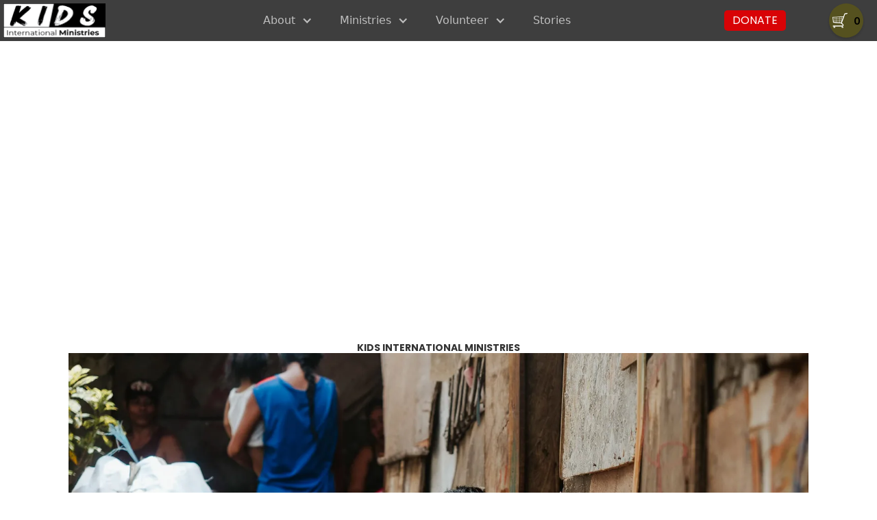

--- FILE ---
content_type: text/html
request_url: https://www.kidsim.org/
body_size: 16173
content:
<!DOCTYPE html><!-- This site was created in Webflow. https://webflow.com --><!-- Last Published: Wed Jan 21 2026 00:53:51 GMT+0000 (Coordinated Universal Time) --><html data-wf-domain="www.kidsim.org" data-wf-page="659b53c2a1034b5b295554d8" data-wf-site="6450a9cc9922531a77060624" lang="en"><head><meta charset="utf-8"/><title>Kids International Ministries</title><meta content="width=device-width, initial-scale=1" name="viewport"/><meta content="Webflow" name="generator"/><link href="https://cdn.prod.website-files.com/6450a9cc9922531a77060624/css/kidsim.webflow.shared.17f916d53.css" rel="stylesheet" type="text/css" integrity="sha384-F/kW1Tu0xK+wYeab53xnZyGrxvjDDSmrwiIwRZurrkl8MBVDNZnihTNX28uMfbrA" crossorigin="anonymous"/><link href="https://fonts.googleapis.com" rel="preconnect"/><link href="https://fonts.gstatic.com" rel="preconnect" crossorigin="anonymous"/><script src="https://ajax.googleapis.com/ajax/libs/webfont/1.6.26/webfont.js" type="text/javascript"></script><script type="text/javascript">WebFont.load({  google: {    families: ["Open Sans:300,300italic,400,400italic,600,600italic,700,700italic,800,800italic","Vollkorn:400,400italic,700,700italic","Oswald:200,300,400,500,600,700","PT Serif:400,400italic,700,700italic","Montserrat:100,100italic,200,200italic,300,300italic,400,400italic,500,500italic,600,600italic,700,700italic,800,800italic,900,900italic","Cinzel Decorative:regular,700,900","Abril Fatface:regular","Inter:100,200,300,regular,500,600,700,800,900,100italic,200italic,300italic,italic,500italic,600italic,700italic,800italic,900italic","Roboto Condensed:100,200,300,regular,500,600,700,800,900,100italic,200italic,300italic,italic,500italic,600italic,700italic,800italic,900italic","Roboto Flex:regular","Roboto Mono:regular","Roboto Serif:regular","Roboto Slab:regular","Raleway:100,200,300,regular,500,600,700,800,900,100italic,200italic,300italic,italic,500italic,600italic,700italic,800italic,900italic","Poppins:100,100italic,200,200italic,300,300italic,regular,italic,500,500italic,600,600italic,700,700italic,800,800italic,900,900italic","Rubik:300,regular,500,600,700,800,900,300italic,italic,500italic,600italic,700italic,800italic,900italic"]  }});</script><script type="text/javascript">!function(o,c){var n=c.documentElement,t=" w-mod-";n.className+=t+"js",("ontouchstart"in o||o.DocumentTouch&&c instanceof DocumentTouch)&&(n.className+=t+"touch")}(window,document);</script><link href="https://cdn.prod.website-files.com/6450a9cc9922531a77060624/6460f4eb5d6484a79c9b3311_Artboard%201.png" rel="shortcut icon" type="image/x-icon"/><link href="https://cdn.prod.website-files.com/6450a9cc9922531a77060624/6460f4f7218cc249234527b1_Artboard%201.png" rel="apple-touch-icon"/><link rel="stylesheet" href="https://stripe-gateway-135710982248.us-central1.run.app//public/styles.css" >
<script                 src="https://stripe-gateway-135710982248.us-central1.run.app//public/currencies.js" ></script>
<script id="webflow_js" src= "https://stripe-gateway-135710982248.us-central1.run.app//public/webflow.js" ></script>

<!--Production
     "https://stripe-gateway-cti4ktuxta-uc.a.run.app/public/FILE_NAME"
-->

<!-- Google Tag Manager -->
<script>(function(w,d,s,l,i){w[l]=w[l]||[];w[l].push({'gtm.start':
new Date().getTime(),event:'gtm.js'});var f=d.getElementsByTagName(s)[0],
j=d.createElement(s),dl=l!='dataLayer'?'&l='+l:'';j.async=true;j.src=
'https://www.googletagmanager.com/gtm.js?id='+i+dl;f.parentNode.insertBefore(j,f);
})(window,document,'script','dataLayer','GTM-TTQBGRT');</script>
<!-- End Google Tag Manager --><script type="text/javascript">window.__WEBFLOW_CURRENCY_SETTINGS = {"currencyCode":"USD","symbol":"$","decimal":".","fractionDigits":2,"group":",","template":"{{wf {\"path\":\"symbol\",\"type\":\"PlainText\"} }} {{wf {\"path\":\"amount\",\"type\":\"CommercePrice\"} }} {{wf {\"path\":\"currencyCode\",\"type\":\"PlainText\"} }}","hideDecimalForWholeNumbers":false};</script></head><body class="body"><section id="NavSection" class="nav-section"><div class="tagmanager w-embed w-iframe"><!-- Google Tag Manager (noscript) -->
<noscript><iframe src="https://www.googletagmanager.com/ns.html?id=GTM-TTQBGRT"
height="0" width="0" style="display:none;visibility:hidden"></iframe></noscript>
<!-- End Google Tag Manager (noscript) --></div><div class="w-layout-grid nav-grid"><a id="w-node-ba2e482e-bc09-ea72-bbff-c8144e45397c-4e45397a" href="/" aria-current="page" class="nav-logo-div w-inline-block w--current"><img src="https://cdn.prod.website-files.com/6450a9cc9922531a77060624/64db28dd9e5748c015433be9_Artboard%206.png" loading="lazy" alt="KIDS Logo" class="nav-logo"/></a><div id="w-node-ba2e482e-bc09-ea72-bbff-c8144e45397e-4e45397a" class="nav-menuitems"><div data-hover="false" data-delay="0" class="nav-outterdrop w-dropdown"><div class="nav-outterdrop-toggle w-dropdown-toggle"><img src="https://cdn.prod.website-files.com/6450a9cc9922531a77060624/645499f10b7219478a38588d_hamburger-menu-svgrepo-com.svg" loading="lazy" alt="Hamburger Menu" class="nav-outterdrop-image"/></div><nav class="nav-menu-list w-dropdown-list"><div class="nav-menu-div"><div data-hover="false" data-delay="0" class="nav-menu-drop w-dropdown"><div id="navAboutDrop" class="nav-menu-toggle w-dropdown-toggle"><div class="nav-menu-text">About</div><div class="nav-menu-drop-icon w-icon-dropdown-toggle"></div></div><nav class="nav-drop-list w-dropdown-list"><div class="nav-drop-list-inner"><div class="nav-drop-content"><div class="nav-navbar01_container"><div class="nav-navbar01_dropdown-content"><div class="nav-navbar01_dropdown-content-left"><div class="nav-navbar01_dropdown-link-list"><a href="/" aria-current="page" class="nav-navbar01_dropdown-link w-inline-block w--current"><div class="nav-navbar01_icon-wrapper"><div class="nav-icon-1x1-xsmall w-embed"><svg width="24" height="24" viewBox="0 0 24 24" fill="none" xmlns="http://www.w3.org/2000/svg">
<path d="M12 22C17.5228 22 22 17.5228 22 12C22 6.47715 17.5228 2 12 2C6.47715 2 2 6.47715 2 12C2 17.5228 6.47715 22 12 22Z" stroke="currentColor" stroke-width="2" stroke-linecap="round" stroke-linejoin="round"/>
<path d="M9.5 8.96533C9.5 8.48805 9.5 8.24941 9.59974 8.11618C9.68666 8.00007 9.81971 7.92744 9.96438 7.9171C10.1304 7.90525 10.3311 8.03429 10.7326 8.29239L15.4532 11.3271C15.8016 11.551 15.9758 11.663 16.0359 11.8054C16.0885 11.9298 16.0885 12.0702 16.0359 12.1946C15.9758 12.337 15.8016 12.449 15.4532 12.6729L10.7326 15.7076C10.3311 15.9657 10.1304 16.0948 9.96438 16.0829C9.81971 16.0726 9.68666 15.9999 9.59974 15.8838C9.5 15.7506 9.5 15.512 9.5 15.0347V8.96533Z" stroke="currentColor" stroke-width="2" stroke-linecap="round" stroke-linejoin="round"/>
</svg></div></div><div class="nav-navbar01_item-right"><div class="nav-navbar01_item-heading">About</div><div class="nav-text-size-small nav-hide-mobile-landscape">Find out what the ministry does and how it started</div></div></a><a href="/our-missionaries" class="nav-navbar01_dropdown-link w-inline-block"><div class="nav-navbar01_icon-wrapper"><div class="nav-icon-1x1-xsmall text-color-primary600 w-embed"><svg width="24" height="24" viewBox="0 0 24 24" fill="none" xmlns="http://www.w3.org/2000/svg">
<path d="M14 2.26953V6.40007C14 6.96012 14 7.24015 14.109 7.45406C14.2049 7.64222 14.3578 7.7952 14.546 7.89108C14.7599 8.00007 15.0399 8.00007 15.6 8.00007H19.7305M14 17.5L16.5 15L14 12.5M10 12.5L7.5 15L10 17.5M20 9.98822V17.2C20 18.8802 20 19.7202 19.673 20.362C19.3854 20.9265 18.9265 21.3854 18.362 21.673C17.7202 22 16.8802 22 15.2 22H8.8C7.11984 22 6.27976 22 5.63803 21.673C5.07354 21.3854 4.6146 20.9265 4.32698 20.362C4 19.7202 4 18.8802 4 17.2V6.8C4 5.11984 4 4.27976 4.32698 3.63803C4.6146 3.07354 5.07354 2.6146 5.63803 2.32698C6.27976 2 7.11984 2 8.8 2H12.0118C12.7455 2 13.1124 2 13.4577 2.08289C13.7638 2.15638 14.0564 2.27759 14.3249 2.44208C14.6276 2.6276 14.887 2.88703 15.4059 3.40589L18.5941 6.59411C19.113 7.11297 19.3724 7.3724 19.5579 7.67515C19.7224 7.94356 19.8436 8.2362 19.9171 8.5423C20 8.88757 20 9.25445 20 9.98822Z" stroke="currentColor" stroke-width="2" stroke-linecap="round" stroke-linejoin="round"/>
</svg></div></div><div class="nav-navbar01_item-right"><div class="nav-navbar01_item-heading">Our Missionaries</div><div class="nav-text-size-small nav-hide-mobile-landscape">Our passionate team of missionaries who make a big difference.</div></div></a><a href="/board" class="nav-navbar01_dropdown-link w-inline-block"><div class="nav-navbar01_icon-wrapper"><div class="nav-icon-1x1-xsmall text-color-primary600 w-embed"><svg width="24" height="24" viewBox="0 0 24 24" fill="none" xmlns="http://www.w3.org/2000/svg">
<path d="M14 2.26953V6.40007C14 6.96012 14 7.24015 14.109 7.45406C14.2049 7.64222 14.3578 7.7952 14.546 7.89108C14.7599 8.00007 15.0399 8.00007 15.6 8.00007H19.7305M14 17.5L16.5 15L14 12.5M10 12.5L7.5 15L10 17.5M20 9.98822V17.2C20 18.8802 20 19.7202 19.673 20.362C19.3854 20.9265 18.9265 21.3854 18.362 21.673C17.7202 22 16.8802 22 15.2 22H8.8C7.11984 22 6.27976 22 5.63803 21.673C5.07354 21.3854 4.6146 20.9265 4.32698 20.362C4 19.7202 4 18.8802 4 17.2V6.8C4 5.11984 4 4.27976 4.32698 3.63803C4.6146 3.07354 5.07354 2.6146 5.63803 2.32698C6.27976 2 7.11984 2 8.8 2H12.0118C12.7455 2 13.1124 2 13.4577 2.08289C13.7638 2.15638 14.0564 2.27759 14.3249 2.44208C14.6276 2.6276 14.887 2.88703 15.4059 3.40589L18.5941 6.59411C19.113 7.11297 19.3724 7.3724 19.5579 7.67515C19.7224 7.94356 19.8436 8.2362 19.9171 8.5423C20 8.88757 20 9.25445 20 9.98822Z" stroke="currentColor" stroke-width="2" stroke-linecap="round" stroke-linejoin="round"/>
</svg></div></div><div class="nav-navbar01_item-right"><div class="nav-navbar01_item-heading">Board of Directors</div><div class="nav-text-size-small nav-hide-mobile-landscape">The people behind the scenes who keep the ministry on track</div></div></a><a href="/financial-report" class="nav-navbar01_dropdown-link w-inline-block"><div class="nav-navbar01_icon-wrapper"><div class="nav-icon-1x1-xsmall text-color-primary600 w-embed"><svg width="24" height="24" viewBox="0 0 24 24" fill="none" xmlns="http://www.w3.org/2000/svg">
<path d="M4 21L4 4M4 13H11.4C11.9601 13 12.2401 13 12.454 12.891C12.6422 12.7951 12.7951 12.6422 12.891 12.454C13 12.2401 13 11.9601 13 11.4V4.6C13 4.03995 13 3.75992 12.891 3.54601C12.7951 3.35785 12.6422 3.20487 12.454 3.10899C12.2401 3 11.9601 3 11.4 3H5.6C5.03995 3 4.75992 3 4.54601 3.10899C4.35785 3.20487 4.20487 3.35785 4.10899 3.54601C4 3.75992 4 4.03995 4 4.6V13ZM13 5H19.4C19.9601 5 20.2401 5 20.454 5.10899C20.6422 5.20487 20.7951 5.35785 20.891 5.54601C21 5.75992 21 6.03995 21 6.6V13.4C21 13.9601 21 14.2401 20.891 14.454C20.7951 14.6422 20.6422 14.7951 20.454 14.891C20.2401 15 19.9601 15 19.4 15H14.6C14.0399 15 13.7599 15 13.546 14.891C13.3578 14.7951 13.2049 14.6422 13.109 14.454C13 14.2401 13 13.9601 13 13.4V5Z" stroke="currentColor" stroke-width="2" stroke-linecap="round" stroke-linejoin="round"/>
</svg></div></div><div class="nav-navbar01_item-right"><div class="nav-navbar01_item-heading">Financial Report</div><div class="nav-text-size-small nav-hide-mobile-landscape">See how money is handled at the ministry</div></div></a></div><div class="nav-navbar01_dropdown-link-list"><a href="/contact-us" class="nav-navbar01_dropdown-link w-inline-block"><div class="nav-navbar01_icon-wrapper"><div class="nav-icon-1x1-xsmall text-color-primary600 w-embed"><svg width="24" height="24" viewBox="0 0 24 24" fill="none" xmlns="http://www.w3.org/2000/svg">
<path d="M20.9996 11.5C20.9996 16.1944 17.194 20 12.4996 20C11.4228 20 10.3928 19.7998 9.44478 19.4345C9.27145 19.3678 9.18478 19.3344 9.11586 19.3185C9.04807 19.3029 8.999 19.2963 8.92949 19.2937C8.85881 19.291 8.78127 19.299 8.62619 19.315L3.50517 19.8444C3.01692 19.8948 2.7728 19.9201 2.6288 19.8322C2.50337 19.7557 2.41794 19.6279 2.3952 19.4828C2.36909 19.3161 2.48575 19.1002 2.71906 18.6684L4.35472 15.6408C4.48942 15.3915 4.55677 15.2668 4.58728 15.1469C4.6174 15.0286 4.62469 14.9432 4.61505 14.8214C4.60529 14.6981 4.55119 14.5376 4.443 14.2166C4.15547 13.3636 3.99962 12.45 3.99962 11.5C3.99962 6.80558 7.8052 3 12.4996 3C17.194 3 20.9996 6.80558 20.9996 11.5Z" stroke="currentColor" stroke-width="2" stroke-linecap="round" stroke-linejoin="round"/>
</svg></div></div><div class="nav-navbar01_item-right"><div class="nav-navbar01_item-heading">Contact Us</div><div class="nav-text-size-small nav-hide-mobile-landscape">Have questions? We would love to talk to you!</div></div></a><a href="/newsletters" class="nav-navbar01_dropdown-link w-inline-block"><div class="nav-navbar01_icon-wrapper"><div class="nav-icon-1x1-xsmall text-color-primary600 w-embed"><svg width="24" height="24" viewBox="0 0 24 24" fill="none" xmlns="http://www.w3.org/2000/svg">
<path d="M13 7L11.8845 4.76892C11.5634 4.1268 11.4029 3.80573 11.1634 3.57116C10.9516 3.36373 10.6963 3.20597 10.4161 3.10931C10.0992 3 9.74021 3 9.02229 3H5.2C4.0799 3 3.51984 3 3.09202 3.21799C2.71569 3.40973 2.40973 3.71569 2.21799 4.09202C2 4.51984 2 5.0799 2 6.2V7M2 7H17.2C18.8802 7 19.7202 7 20.362 7.32698C20.9265 7.6146 21.3854 8.07354 21.673 8.63803C22 9.27976 22 10.1198 22 11.8V16.2C22 17.8802 22 18.7202 21.673 19.362C21.3854 19.9265 20.9265 20.3854 20.362 20.673C19.7202 21 18.8802 21 17.2 21H6.8C5.11984 21 4.27976 21 3.63803 20.673C3.07354 20.3854 2.6146 19.9265 2.32698 19.362C2 18.7202 2 17.8802 2 16.2V7Z" stroke="currentColor" stroke-width="2" stroke-linecap="round" stroke-linejoin="round"/>
</svg></div></div><div class="nav-navbar01_item-right"><div class="nav-navbar01_item-heading">Our newsletters</div><div class="nav-text-size-small nav-hide-mobile-landscape">Don&#x27;t miss out! Hear about everything happening at the ministry</div></div></a><a href="/annual-report" class="nav-navbar01_dropdown-link w-inline-block"><div class="nav-navbar01_icon-wrapper"><div class="nav-icon-1x1-xsmall text-color-primary600 w-embed"><svg width="24" height="24" viewBox="0 0 24 24" fill="none" xmlns="http://www.w3.org/2000/svg">
<path d="M13 7L11.8845 4.76892C11.5634 4.1268 11.4029 3.80573 11.1634 3.57116C10.9516 3.36373 10.6963 3.20597 10.4161 3.10931C10.0992 3 9.74021 3 9.02229 3H5.2C4.0799 3 3.51984 3 3.09202 3.21799C2.71569 3.40973 2.40973 3.71569 2.21799 4.09202C2 4.51984 2 5.0799 2 6.2V7M2 7H17.2C18.8802 7 19.7202 7 20.362 7.32698C20.9265 7.6146 21.3854 8.07354 21.673 8.63803C22 9.27976 22 10.1198 22 11.8V16.2C22 17.8802 22 18.7202 21.673 19.362C21.3854 19.9265 20.9265 20.3854 20.362 20.673C19.7202 21 18.8802 21 17.2 21H6.8C5.11984 21 4.27976 21 3.63803 20.673C3.07354 20.3854 2.6146 19.9265 2.32698 19.362C2 18.7202 2 17.8802 2 16.2V7Z" stroke="currentColor" stroke-width="2" stroke-linecap="round" stroke-linejoin="round"/>
</svg></div></div><div class="nav-navbar01_item-right"><div class="nav-navbar01_item-heading">Annual Reports</div><div class="nav-text-size-small nav-hide-mobile-landscape">Read our annual report. It is also good to share with those interested in the ministry.</div></div></a></div></div></div></div></div></div></nav></div><div data-hover="false" data-delay="0" class="nav-menu-drop w-dropdown"><div id="navMinistryDrop" class="nav-menu-toggle w-dropdown-toggle"><div class="nav-menu-text">Ministries</div><div class="nav-menu-drop-icon w-icon-dropdown-toggle"></div></div><nav class="nav-drop-list w-dropdown-list"><div class="nav-drop-list-inner"><address class="nav-ministries-title-div"><div class="nav-ministries-title-innerdiv"><div class="nav-ministries-title-text">Ministries</div></div></address><div class="collection-list-wrapper-4 w-dyn-list"><div fs-cmsslider-element="list" role="list" class="collection-list-3 w-dyn-items w-row"><div role="listitem" class="collection-item-10 w-dyn-item w-col w-col-6"><a href="/ministry/childrens-home" class="is-imageselect-copy w-inline-block"><div class="w-layout-blockcontainer is-contaner w-container"><img loading="eager" src="https://cdn.prod.website-files.com/6460f65426be97bcff8a40bd/6769ab79924e3dea6bf67bc1_6644487fcc05b803cd73f153_52philippines.avif" alt="" sizes="100vw" srcset="https://cdn.prod.website-files.com/6460f65426be97bcff8a40bd/6769ab79924e3dea6bf67bc1_6644487fcc05b803cd73f153_52philippines-p-500.avif 500w, https://cdn.prod.website-files.com/6460f65426be97bcff8a40bd/6769ab79924e3dea6bf67bc1_6644487fcc05b803cd73f153_52philippines-p-800.avif 800w, https://cdn.prod.website-files.com/6460f65426be97bcff8a40bd/6769ab79924e3dea6bf67bc1_6644487fcc05b803cd73f153_52philippines-p-1080.avif 1080w, https://cdn.prod.website-files.com/6460f65426be97bcff8a40bd/6769ab79924e3dea6bf67bc1_6644487fcc05b803cd73f153_52philippines.avif 1920w" class="image-49-copy"/><div class="is-gradient"></div><div class="is-text-block"><div class="is-title-copy">Children&#x27;s Home</div></div><div class="is-text-block-copy"><div class="is-subtitle-copy">Boys and Girls homes</div></div></div></a></div><div role="listitem" class="collection-item-10 w-dyn-item w-col w-col-6"><a href="/ministry/cuatro-christian-school" class="is-imageselect-copy w-inline-block"><div class="w-layout-blockcontainer is-contaner w-container"><img loading="eager" src="https://cdn.prod.website-files.com/6460f65426be97bcff8a40bd/66443ce32804faf41fa98728_P1010892.avif" alt="" sizes="100vw" srcset="https://cdn.prod.website-files.com/6460f65426be97bcff8a40bd/66443ce32804faf41fa98728_P1010892-p-500.avif 500w, https://cdn.prod.website-files.com/6460f65426be97bcff8a40bd/66443ce32804faf41fa98728_P1010892-p-800.avif 800w, https://cdn.prod.website-files.com/6460f65426be97bcff8a40bd/66443ce32804faf41fa98728_P1010892-p-1080.avif 1080w, https://cdn.prod.website-files.com/6460f65426be97bcff8a40bd/66443ce32804faf41fa98728_P1010892.avif 1920w" class="image-49-copy"/><div class="is-gradient"></div><div class="is-text-block"><div class="is-title-copy">Cuatro Christian School</div></div><div class="is-text-block-copy"><div class="is-subtitle-copy">Transforming the community through education</div></div></div></a></div><div role="listitem" class="collection-item-10 w-dyn-item w-col w-col-6"><a href="/ministry/hope-alive-clinic" class="is-imageselect-copy w-inline-block"><div class="w-layout-blockcontainer is-contaner w-container"><img loading="eager" src="https://cdn.prod.website-files.com/6460f65426be97bcff8a40bd/6766a15f1c0113b5c8e3a488_672608ccda54fc946d5b59bb_66418e5a6a1e788cb27495e9_P1000670.avif" alt="" sizes="100vw" srcset="https://cdn.prod.website-files.com/6460f65426be97bcff8a40bd/6766a15f1c0113b5c8e3a488_672608ccda54fc946d5b59bb_66418e5a6a1e788cb27495e9_P1000670-p-500.avif 500w, https://cdn.prod.website-files.com/6460f65426be97bcff8a40bd/6766a15f1c0113b5c8e3a488_672608ccda54fc946d5b59bb_66418e5a6a1e788cb27495e9_P1000670-p-800.avif 800w, https://cdn.prod.website-files.com/6460f65426be97bcff8a40bd/6766a15f1c0113b5c8e3a488_672608ccda54fc946d5b59bb_66418e5a6a1e788cb27495e9_P1000670.avif 1871w" class="image-49-copy"/><div class="is-gradient"></div><div class="is-text-block"><div class="is-title-copy">Hope Alive Clinic</div></div><div class="is-text-block-copy"><div class="is-subtitle-copy">Pregnancy Clinic</div></div></div></a></div><div role="listitem" class="collection-item-10 w-dyn-item w-col w-col-6"><a href="/ministry/hope-alive-hospital" class="is-imageselect-copy w-inline-block"><div class="w-layout-blockcontainer is-contaner w-container"><img loading="eager" src="https://cdn.prod.website-files.com/6460f65426be97bcff8a40bd/6642f6f37cffeba5870a082a_P1955330.jpg" alt="" sizes="100vw" srcset="https://cdn.prod.website-files.com/6460f65426be97bcff8a40bd/6642f6f37cffeba5870a082a_P1955330-p-500.avif 500w, https://cdn.prod.website-files.com/6460f65426be97bcff8a40bd/6642f6f37cffeba5870a082a_P1955330-p-800.avif 800w, https://cdn.prod.website-files.com/6460f65426be97bcff8a40bd/6642f6f37cffeba5870a082a_P1955330.jpg 1920w" class="image-49-copy"/><div class="is-gradient"></div><div class="is-text-block"><div class="is-title-copy">Hope Alive Hospital</div></div><div class="is-text-block-copy"><div class="is-subtitle-copy">Christ centered health care</div></div></div></a></div><div role="listitem" class="collection-item-10 w-dyn-item w-col w-col-6"><a href="/ministry/adonai" class="is-imageselect-copy w-inline-block"><div class="w-layout-blockcontainer is-contaner w-container"><img loading="eager" src="https://cdn.prod.website-files.com/6460f65426be97bcff8a40bd/6642f64d01606c91d9df0813_P1955463.avif" alt="" sizes="100vw" srcset="https://cdn.prod.website-files.com/6460f65426be97bcff8a40bd/6642f64d01606c91d9df0813_P1955463-p-500.avif 500w, https://cdn.prod.website-files.com/6460f65426be97bcff8a40bd/6642f64d01606c91d9df0813_P1955463-p-800.avif 800w, https://cdn.prod.website-files.com/6460f65426be97bcff8a40bd/6642f64d01606c91d9df0813_P1955463-p-1080.avif 1080w, https://cdn.prod.website-files.com/6460f65426be97bcff8a40bd/6642f64d01606c91d9df0813_P1955463.avif 1920w" class="image-49-copy"/><div class="is-gradient"></div><div class="is-text-block"><div class="is-title-copy">Adonai</div></div><div class="is-text-block-copy"><div class="is-subtitle-copy">Home for crisis pregnancy</div></div></div></a></div><div role="listitem" class="collection-item-10 w-dyn-item w-col w-col-6"><a href="/ministry/family-ministry" class="is-imageselect-copy w-inline-block"><div class="w-layout-blockcontainer is-contaner w-container"><img loading="eager" src="https://cdn.prod.website-files.com/6460f65426be97bcff8a40bd/66444b061e33c4c531e9e4d7_P1110526-2.avif" alt="" sizes="100vw" srcset="https://cdn.prod.website-files.com/6460f65426be97bcff8a40bd/66444b061e33c4c531e9e4d7_P1110526-2-p-500.avif 500w, https://cdn.prod.website-files.com/6460f65426be97bcff8a40bd/66444b061e33c4c531e9e4d7_P1110526-2-p-800.avif 800w, https://cdn.prod.website-files.com/6460f65426be97bcff8a40bd/66444b061e33c4c531e9e4d7_P1110526-2-p-1080.avif 1080w, https://cdn.prod.website-files.com/6460f65426be97bcff8a40bd/66444b061e33c4c531e9e4d7_P1110526-2.avif 1920w" class="image-49-copy"/><div class="is-gradient"></div><div class="is-text-block"><div class="is-title-copy">Family Ministry</div></div><div class="is-text-block-copy"><div class="is-subtitle-copy">Impact families in our community</div></div></div></a></div><div role="listitem" class="collection-item-10 w-dyn-item w-col w-col-6"><a href="/ministry/youth-ministry" class="is-imageselect-copy w-inline-block"><div class="w-layout-blockcontainer is-contaner w-container"><img loading="eager" src="https://cdn.prod.website-files.com/6460f65426be97bcff8a40bd/674ab6d316b021965f7e87d5_P1999331.avif" alt="" sizes="100vw" srcset="https://cdn.prod.website-files.com/6460f65426be97bcff8a40bd/674ab6d316b021965f7e87d5_P1999331-p-500.avif 500w, https://cdn.prod.website-files.com/6460f65426be97bcff8a40bd/674ab6d316b021965f7e87d5_P1999331-p-800.avif 800w, https://cdn.prod.website-files.com/6460f65426be97bcff8a40bd/674ab6d316b021965f7e87d5_P1999331.avif 2048w" class="image-49-copy"/><div class="is-gradient"></div><div class="is-text-block"><div class="is-title-copy">Youth Ministry</div></div><div class="is-text-block-copy"><div class="is-subtitle-copy">Reaching Youth for Christ</div></div></div></a></div><div role="listitem" class="collection-item-10 w-dyn-item w-col w-col-6"><a href="/ministry/sports-ministry" class="is-imageselect-copy w-inline-block"><div class="w-layout-blockcontainer is-contaner w-container"><img loading="eager" src="https://cdn.prod.website-files.com/6460f65426be97bcff8a40bd/664442f84d9781a0bafb613b_P1899646.avif" alt="" sizes="100vw" srcset="https://cdn.prod.website-files.com/6460f65426be97bcff8a40bd/664442f84d9781a0bafb613b_P1899646-p-500.avif 500w, https://cdn.prod.website-files.com/6460f65426be97bcff8a40bd/664442f84d9781a0bafb613b_P1899646-p-800.avif 800w, https://cdn.prod.website-files.com/6460f65426be97bcff8a40bd/664442f84d9781a0bafb613b_P1899646-p-1080.avif 1080w, https://cdn.prod.website-files.com/6460f65426be97bcff8a40bd/664442f84d9781a0bafb613b_P1899646.avif 1920w" class="image-49-copy"/><div class="is-gradient"></div><div class="is-text-block"><div class="is-title-copy">Sports Ministry</div></div><div class="is-text-block-copy"><div class="is-subtitle-copy">Reaching Cuatro and beyond through sports</div></div></div></a></div><div role="listitem" class="collection-item-10 w-dyn-item w-col w-col-6"><a href="/ministry/work-study-program" class="is-imageselect-copy w-inline-block"><div class="w-layout-blockcontainer is-contaner w-container"><img loading="eager" src="https://cdn.prod.website-files.com/6460f65426be97bcff8a40bd/64d59f7bdd5ad108e153e734_KIM-36.avif" alt="" sizes="100vw" srcset="https://cdn.prod.website-files.com/6460f65426be97bcff8a40bd/64d59f7bdd5ad108e153e734_KIM-36-p-500.avif 500w, https://cdn.prod.website-files.com/6460f65426be97bcff8a40bd/64d59f7bdd5ad108e153e734_KIM-36-p-800.avif 800w, https://cdn.prod.website-files.com/6460f65426be97bcff8a40bd/64d59f7bdd5ad108e153e734_KIM-36-p-1080.avif 1080w, https://cdn.prod.website-files.com/6460f65426be97bcff8a40bd/64d59f7bdd5ad108e153e734_KIM-36-p-1600.avif 1600w, https://cdn.prod.website-files.com/6460f65426be97bcff8a40bd/64d59f7bdd5ad108e153e734_KIM-36.avif 3288w" class="image-49-copy"/><div class="is-gradient"></div><div class="is-text-block"><div class="is-title-copy">Work/Study Program</div></div><div class="is-text-block-copy"><div class="is-subtitle-copy">Send young people to college</div></div></div></a></div><div role="listitem" class="collection-item-10 w-dyn-item w-col w-col-6"><a href="/ministry/meals-and-values" class="is-imageselect-copy w-inline-block"><div class="w-layout-blockcontainer is-contaner w-container"><img loading="eager" src="https://cdn.prod.website-files.com/6460f65426be97bcff8a40bd/6642ec0ddb21881f9595f8b3_P1955642.avif" alt="" sizes="100vw" srcset="https://cdn.prod.website-files.com/6460f65426be97bcff8a40bd/6642ec0ddb21881f9595f8b3_P1955642-p-500.avif 500w, https://cdn.prod.website-files.com/6460f65426be97bcff8a40bd/6642ec0ddb21881f9595f8b3_P1955642-p-800.avif 800w, https://cdn.prod.website-files.com/6460f65426be97bcff8a40bd/6642ec0ddb21881f9595f8b3_P1955642-p-1080.avif 1080w, https://cdn.prod.website-files.com/6460f65426be97bcff8a40bd/6642ec0ddb21881f9595f8b3_P1955642.avif 1920w" class="image-49-copy"/><div class="is-gradient"></div><div class="is-text-block"><div class="is-title-copy">Meals and Values</div></div><div class="is-text-block-copy"><div class="is-subtitle-copy">Providing food through local Pastors</div></div></div></a></div><div role="listitem" class="collection-item-10 w-dyn-item w-col w-col-6"><a href="/ministry/church-connect" class="is-imageselect-copy w-inline-block"><div class="w-layout-blockcontainer is-contaner w-container"><img loading="eager" src="https://cdn.prod.website-files.com/6460f65426be97bcff8a40bd/663ee4b29a5c47836308e02e_PXL_20221115_073123915.MP%20(1)%20(1).jpg" alt="" class="image-49-copy"/><div class="is-gradient"></div><div class="is-text-block"><div class="is-title-copy">Church Connect</div></div><div class="is-text-block-copy"><div class="is-subtitle-copy">Partnering, empowering, mentoring and teaching pastors</div></div></div></a></div><div role="listitem" class="collection-item-10 w-dyn-item w-col w-col-6"><a href="/ministry/volunteer-ministry" class="is-imageselect-copy w-inline-block"><div class="w-layout-blockcontainer is-contaner w-container"><img loading="eager" src="https://cdn.prod.website-files.com/6460f65426be97bcff8a40bd/6642f8d18a03b5c1706b0f08_P1955717.avif" alt="" sizes="100vw" srcset="https://cdn.prod.website-files.com/6460f65426be97bcff8a40bd/6642f8d18a03b5c1706b0f08_P1955717-p-500.avif 500w, https://cdn.prod.website-files.com/6460f65426be97bcff8a40bd/6642f8d18a03b5c1706b0f08_P1955717-p-800.avif 800w, https://cdn.prod.website-files.com/6460f65426be97bcff8a40bd/6642f8d18a03b5c1706b0f08_P1955717-p-1080.avif 1080w, https://cdn.prod.website-files.com/6460f65426be97bcff8a40bd/6642f8d18a03b5c1706b0f08_P1955717.avif 1920w" class="image-49-copy"/><div class="is-gradient"></div><div class="is-text-block"><div class="is-title-copy">Volunteer Ministry</div></div><div class="is-text-block-copy"><div class="is-subtitle-copy">Serving Changes those who come to serve</div></div></div></a></div></div></div></div></nav></div><div data-hover="false" data-delay="0" class="nav-menu-drop w-dropdown"><div id="navVolunteerDrop" class="nav-menu-toggle w-dropdown-toggle"><div class="nav-menu-text">Volunteer</div><div class="nav-menu-drop-icon w-icon-dropdown-toggle"></div></div><nav class="nav-drop-list w-dropdown-list"><div class="nav-drop-list-inner"><address class="nav-ministries-title-div"><div class="nav-ministries-title-innerdiv"><div class="div-block-379"><div class="g_title menuvol">Short term trips</div><div class="div-block-377"><div class="div-block-378"><a data-wf--is-imageselect--variant="base" href="/volunteer/school-service-trip" class="is-imageselect w-inline-block"><div class="w-layout-blockcontainer is-contaner w-container"><img src="https://cdn.prod.website-files.com/6450a9cc9922531a77060624/6731b3e5c2d867d54fa32df4_Volunteers-KIM%20-53.webp" loading="eager" alt="A young boy moving bricks for construction workers." sizes="100vw" srcset="https://cdn.prod.website-files.com/6450a9cc9922531a77060624/6731b3e5c2d867d54fa32df4_Volunteers-KIM%20-53-p-500.webp 500w, https://cdn.prod.website-files.com/6450a9cc9922531a77060624/6731b3e5c2d867d54fa32df4_Volunteers-KIM%20-53-p-800.webp 800w, https://cdn.prod.website-files.com/6450a9cc9922531a77060624/6731b3e5c2d867d54fa32df4_Volunteers-KIM%20-53-p-1080.webp 1080w, https://cdn.prod.website-files.com/6450a9cc9922531a77060624/6731b3e5c2d867d54fa32df4_Volunteers-KIM%20-53.webp 1500w" class="image-49"/><div class="is-gradient"><div class="is-title">School Service Trip</div></div><div class="is-gradient-copy"><div class="is-subtitle">Serve others!  Feed, construct, paint and play with kids? </div></div></div></a></div><div class="div-block-378"><a data-wf--is-imageselect--variant="base" href="/volunteer/mission-trip" class="is-imageselect w-inline-block"><div class="w-layout-blockcontainer is-contaner w-container"><img src="https://cdn.prod.website-files.com/6450a9cc9922531a77060624/6731b408289fd723e10f1db2_Volunteers-PXL_20240628_075510174.webp" loading="eager" alt="A visiting team in front of the ministry center." sizes="100vw" srcset="https://cdn.prod.website-files.com/6450a9cc9922531a77060624/6731b408289fd723e10f1db2_Volunteers-PXL_20240628_075510174-p-500.webp 500w, https://cdn.prod.website-files.com/6450a9cc9922531a77060624/6731b408289fd723e10f1db2_Volunteers-PXL_20240628_075510174-p-800.webp 800w, https://cdn.prod.website-files.com/6450a9cc9922531a77060624/6731b408289fd723e10f1db2_Volunteers-PXL_20240628_075510174-p-1080.webp 1080w, https://cdn.prod.website-files.com/6450a9cc9922531a77060624/6731b408289fd723e10f1db2_Volunteers-PXL_20240628_075510174.webp 1500w" class="image-49"/><div class="is-gradient"><div class="is-title">Mission Trip</div></div><div class="is-gradient-copy"><div class="is-subtitle">Bring your church mates or youth group!</div></div></div></a></div><div class="div-block-378"><a data-wf--is-imageselect--variant="base" href="/volunteer/family-mission-trip" class="is-imageselect w-inline-block"><div class="w-layout-blockcontainer is-contaner w-container"><img src="https://cdn.prod.website-files.com/6450a9cc9922531a77060624/6731b4020bc1a715463c9140_Volunteers-P1988271.webp" loading="eager" alt="Three volunteers doing a dance for kids on a feeding." sizes="100vw" srcset="https://cdn.prod.website-files.com/6450a9cc9922531a77060624/6731b4020bc1a715463c9140_Volunteers-P1988271-p-500.webp 500w, https://cdn.prod.website-files.com/6450a9cc9922531a77060624/6731b4020bc1a715463c9140_Volunteers-P1988271-p-800.webp 800w, https://cdn.prod.website-files.com/6450a9cc9922531a77060624/6731b4020bc1a715463c9140_Volunteers-P1988271-p-1080.webp 1080w, https://cdn.prod.website-files.com/6450a9cc9922531a77060624/6731b4020bc1a715463c9140_Volunteers-P1988271.webp 1500w" class="image-49"/><div class="is-gradient"><div class="is-title">Family Trip</div></div><div class="is-gradient-copy"><div class="is-subtitle">We love it when families come serve together!</div></div></div></a></div><div class="div-block-378"><a data-wf--is-imageselect--variant="base" href="/volunteer/vacation-with-a-purpose" class="is-imageselect w-inline-block"><div class="w-layout-blockcontainer is-contaner w-container"><img src="https://cdn.prod.website-files.com/6450a9cc9922531a77060624/6731b3f6930907d51aae7b17_Volunteers-P1911045.webp" loading="eager" alt="Three visitors in beautiful green/blue water, holding onto the boat as they prepare to scuba / snorkel." sizes="100vw" srcset="https://cdn.prod.website-files.com/6450a9cc9922531a77060624/6731b3f6930907d51aae7b17_Volunteers-P1911045-p-500.webp 500w, https://cdn.prod.website-files.com/6450a9cc9922531a77060624/6731b3f6930907d51aae7b17_Volunteers-P1911045-p-800.webp 800w, https://cdn.prod.website-files.com/6450a9cc9922531a77060624/6731b3f6930907d51aae7b17_Volunteers-P1911045-p-1080.webp 1080w, https://cdn.prod.website-files.com/6450a9cc9922531a77060624/6731b3f6930907d51aae7b17_Volunteers-P1911045.webp 1500w" class="image-49"/><div class="is-gradient"><div class="is-title">Vacation With a Purpose</div></div><div class="is-gradient-copy"><div class="is-subtitle">We help you find a place to serve AND a place to play!</div></div></div></a></div><div class="div-block-378"><a data-wf--is-imageselect--variant="base" href="/volunteer/construction-mission-trip" class="is-imageselect w-inline-block"><div class="w-layout-blockcontainer is-contaner w-container"><img src="https://cdn.prod.website-files.com/6450a9cc9922531a77060624/6731b3e5930907d51aae7054_Volunteers-KIM%20-54.webp" loading="eager" alt="A visitor holding a brick as he works on a construction crew." sizes="100vw" srcset="https://cdn.prod.website-files.com/6450a9cc9922531a77060624/6731b3e5930907d51aae7054_Volunteers-KIM%20-54-p-500.webp 500w, https://cdn.prod.website-files.com/6450a9cc9922531a77060624/6731b3e5930907d51aae7054_Volunteers-KIM%20-54-p-800.webp 800w, https://cdn.prod.website-files.com/6450a9cc9922531a77060624/6731b3e5930907d51aae7054_Volunteers-KIM%20-54-p-1080.webp 1080w, https://cdn.prod.website-files.com/6450a9cc9922531a77060624/6731b3e5930907d51aae7054_Volunteers-KIM%20-54.webp 1500w" class="image-49"/><div class="is-gradient"><div class="is-title">Construction</div></div><div class="is-gradient-copy"><div class="is-subtitle">Build, build, build. We can pre-arrange a project for a group.</div></div></div></a></div></div><div class="div-block-492"><div class="g_title menuvol">3 Months OR The Rest of Your Life!</div><div class="div-block-377"><div class="div-block-378"><a data-wf--is-imageselect--variant="base" href="/ministries/meals-and-values" class="is-imageselect w-inline-block"><div class="w-layout-blockcontainer is-contaner w-container"><img src="https://cdn.prod.website-files.com/6450a9cc9922531a77060624/6731b4020bc1a715463c9140_Volunteers-P1988271.webp" loading="eager" alt="Three volunteers doing a dance for kids on a feeding." sizes="100vw" srcset="https://cdn.prod.website-files.com/6450a9cc9922531a77060624/6731b4020bc1a715463c9140_Volunteers-P1988271-p-500.webp 500w, https://cdn.prod.website-files.com/6450a9cc9922531a77060624/6731b4020bc1a715463c9140_Volunteers-P1988271-p-800.webp 800w, https://cdn.prod.website-files.com/6450a9cc9922531a77060624/6731b4020bc1a715463c9140_Volunteers-P1988271-p-1080.webp 1080w, https://cdn.prod.website-files.com/6450a9cc9922531a77060624/6731b4020bc1a715463c9140_Volunteers-P1988271.webp 1500w" class="image-49"/><div class="is-gradient"><div class="is-title">Immersion<br/>(3 months)</div></div><div class="is-gradient-copy"><div class="is-subtitle">When 2 or 3 weeks isn&#x27;t enough </div></div></div></a></div><div class="div-block-378"><a data-wf--is-imageselect--variant="base" href="/ministries/church-connect" class="is-imageselect w-inline-block"><div class="w-layout-blockcontainer is-contaner w-container"><img src="https://cdn.prod.website-files.com/6450a9cc9922531a77060624/6731b3e9ddf8823a52b20f10_Volunteers-KIM%20-113.webp" loading="eager" alt="A visitor playing with kids." sizes="100vw" srcset="https://cdn.prod.website-files.com/6450a9cc9922531a77060624/6731b3e9ddf8823a52b20f10_Volunteers-KIM%20-113-p-500.webp 500w, https://cdn.prod.website-files.com/6450a9cc9922531a77060624/6731b3e9ddf8823a52b20f10_Volunteers-KIM%20-113-p-800.webp 800w, https://cdn.prod.website-files.com/6450a9cc9922531a77060624/6731b3e9ddf8823a52b20f10_Volunteers-KIM%20-113-p-1080.webp 1080w, https://cdn.prod.website-files.com/6450a9cc9922531a77060624/6731b3e9ddf8823a52b20f10_Volunteers-KIM%20-113.webp 1500w" class="image-49"/><div class="is-gradient"><div class="is-title">Internship<br/>(1 year)</div></div><div class="is-gradient-copy"><div class="is-subtitle">Longer term experience with training and discipleship</div></div></div></a></div><div class="div-block-378"><a data-wf--is-imageselect--variant="base" href="/ministries/church-connect" class="is-imageselect w-inline-block"><div class="w-layout-blockcontainer is-contaner w-container"><img src="https://cdn.prod.website-files.com/6450a9cc9922531a77060624/6731b408289fd723e10f1db2_Volunteers-PXL_20240628_075510174.webp" loading="eager" alt="A visiting team in front of the ministry center." sizes="100vw" srcset="https://cdn.prod.website-files.com/6450a9cc9922531a77060624/6731b408289fd723e10f1db2_Volunteers-PXL_20240628_075510174-p-500.webp 500w, https://cdn.prod.website-files.com/6450a9cc9922531a77060624/6731b408289fd723e10f1db2_Volunteers-PXL_20240628_075510174-p-800.webp 800w, https://cdn.prod.website-files.com/6450a9cc9922531a77060624/6731b408289fd723e10f1db2_Volunteers-PXL_20240628_075510174-p-1080.webp 1080w, https://cdn.prod.website-files.com/6450a9cc9922531a77060624/6731b408289fd723e10f1db2_Volunteers-PXL_20240628_075510174.webp 1500w" class="image-49"/><div class="is-gradient"><div class="is-title">Missionary<br/></div></div><div class="is-gradient-copy"><div class="is-subtitle">Trying to find a place to serve? Let us know!</div></div></div></a></div></div></div></div></div></address></div></nav></div><a href="/stories" class="link-block-4 w-inline-block"><div class="nav-menu-text">Stories</div></a></div></nav></div></div><div id="w-node-_00000e46-ec31-1585-9e1a-c1ff0913cc66-4e45397a" class="form-block-3 w-form"><form id="email-form" name="email-form" data-name="Email Form" method="get" class="form-4" data-wf-page-id="659b53c2a1034b5b295554d8" data-wf-element-id="00000e46-ec31-1585-9e1a-c1ff0913cc67"><a id="w-node-b5abf626-e79d-2aa9-5834-05b9ba7ef314-4e45397a" href="/donate-choice" class="link-block-5 w-inline-block"><div class="nav-menu-donate-text">DONATE</div></a><label id="DonateTestModeWrapper" class="w-checkbox donatetestmodewrapper"><input type="checkbox" name="DonateTestMode" id="DonateTestMode" data-name="DonateTestMode" class="w-checkbox-input checkbox"/><span class="checkbox-label-2 w-form-label" for="DonateTestMode">Test</span></label></form><div class="w-form-done"><div>Thank you! Your submission has been received!</div></div><div class="w-form-fail"><div>Oops! Something went wrong while submitting the form.</div></div></div><a id="w-node-_8f003755-332d-b7f1-7d61-f4fc0811665c-4e45397a" href="/stripe/shopping-cart" class="linkcart w-inline-block"><img src="https://cdn.prod.website-files.com/6450a9cc9922531a77060624/6640bd628bde2a449fe54802_clipart923557.webp" loading="eager" sizes="(max-width: 1280px) 100vw, 1280px" srcset="https://cdn.prod.website-files.com/6450a9cc9922531a77060624/6640bd628bde2a449fe54802_clipart923557-p-500.png 500w, https://cdn.prod.website-files.com/6450a9cc9922531a77060624/6640bd628bde2a449fe54802_clipart923557-p-800.png 800w, https://cdn.prod.website-files.com/6450a9cc9922531a77060624/6640bd628bde2a449fe54802_clipart923557-p-1080.png 1080w, https://cdn.prod.website-files.com/6450a9cc9922531a77060624/6640bd628bde2a449fe54802_clipart923557.webp 1280w" alt="Shopping Cart" class="imagecart"/><h1 id="NavCartCount" class="heading-21"> 0</h1></a></div></section><section class="fillersection home"></section><section class="bannersection home"><div class="bannerdiv"><div data-poster-url="https://cdn.prod.website-files.com/6450a9cc9922531a77060624/65b8a607d0f8359be706de92_FBCoverVideo-poster-00001.jpg" data-video-urls="https://cdn.prod.website-files.com/6450a9cc9922531a77060624/65b8a607d0f8359be706de92_FBCoverVideo-transcode.mp4,https://cdn.prod.website-files.com/6450a9cc9922531a77060624/65b8a607d0f8359be706de92_FBCoverVideo-transcode.webm" data-autoplay="true" data-loop="true" data-wf-ignore="true" class="background-video w-background-video w-background-video-atom"><video id="ba3a95aa-c361-8972-f56c-dc67cde2094b-video" autoplay="" loop="" style="background-image:url(&quot;https://cdn.prod.website-files.com/6450a9cc9922531a77060624/65b8a607d0f8359be706de92_FBCoverVideo-poster-00001.jpg&quot;)" muted="" playsinline="" data-wf-ignore="true" data-object-fit="cover"><source src="https://cdn.prod.website-files.com/6450a9cc9922531a77060624/65b8a607d0f8359be706de92_FBCoverVideo-transcode.mp4" data-wf-ignore="true"/><source src="https://cdn.prod.website-files.com/6450a9cc9922531a77060624/65b8a607d0f8359be706de92_FBCoverVideo-transcode.webm" data-wf-ignore="true"/></video></div><div class="homepagevideogriddiv"></div><div class="ctahomepagediv"><h1 class="ctatitletext">Loving  •  Serving  • Teaching</h1><div class="ctasubtitletext">Breaking the cycle of poverty one child at a time!</div></div></div></section><section class="indentsection home3"><div class="text-block-185">KIDS INTERNATIONAL MINISTRIES</div><div class="div-block-474"><div class="div-block-475"><img src="https://cdn.prod.website-files.com/6450a9cc9922531a77060624/6731b311c1f5073842d372ad_Kids-Kids-Kids-P1955897.webp" loading="lazy" sizes="(max-width: 1500px) 100vw, 1500px" srcset="https://cdn.prod.website-files.com/6450a9cc9922531a77060624/6731b311c1f5073842d372ad_Kids-Kids-Kids-P1955897-p-500.webp 500w, https://cdn.prod.website-files.com/6450a9cc9922531a77060624/6731b311c1f5073842d372ad_Kids-Kids-Kids-P1955897-p-800.webp 800w, https://cdn.prod.website-files.com/6450a9cc9922531a77060624/6731b311c1f5073842d372ad_Kids-Kids-Kids-P1955897-p-1080.webp 1080w, https://cdn.prod.website-files.com/6450a9cc9922531a77060624/6731b311c1f5073842d372ad_Kids-Kids-Kids-P1955897.webp 1500w" alt="A cute boy waving at the camera." class="image-104"/><div class="div-block-476"><div class="horizontal-text home">BREAKING THE CYCLE</div><div class="horizontal-text home-2">MNL PHILIPPINES</div></div></div></div><p class="paragraph">KIDS International Ministries in the Philippines works to break the cycle of poverty in local communities. We believe poverty is rooted in a mindset, not just a lack of money. Our goal is to help individuals understand their true identity in Christ by addressing physical and spiritual needs. <br/><br/>Through our children’s home, Christian education, birthing clinic, youth and family outreach, feeding programs, and volunteer opportunities, we aim to transform lives. By sharing the gospel, building relationships, and meeting basic needs, we hope everyone we serve feels cared for, loved, and valued as a child of God.</p></section><section class="indentsection home2"><div class="div-block-310"><div class="w-layout-grid grid-2"><div id="w-node-f1db57b2-93a8-8bf1-e88c-82559e568478-295554d8" class="div-block-317"><div id="w-node-_24820d9a-5233-4f01-215c-b528dffa6bcf-295554d8" class="text-block-111">DEFINING THE PROBLEM</div><img src="https://cdn.prod.website-files.com/6450a9cc9922531a77060624/670f96d38953548a8445431e_MAP-TRANSPARENT.webp" loading="lazy" id="w-node-a3098c5d-e6f8-a44e-0e10-96360abde0ef-295554d8" sizes="100vw" alt="Map of the Philippines" srcset="https://cdn.prod.website-files.com/6450a9cc9922531a77060624/670f96d38953548a8445431e_MAP-TRANSPARENT-p-500.png 500w, https://cdn.prod.website-files.com/6450a9cc9922531a77060624/670f96d38953548a8445431e_MAP-TRANSPARENT.webp 884w" class="image-67"/><div id="w-node-_15778097-6c51-ff2e-0c78-9d28025d4ff4-295554d8" class="div-block-295"><div class="divstatblock"><div class="div-block-296"><div class="textstatspercentage">17.5</div></div><div class="div-block-297"><div class="textstatslarge">MILLION</div></div><div><div class="defineproblemtitle">FILIPINOS LIVE<br/>IN POVERTY</div></div></div><div class="div-block-298"><img src="https://cdn.prod.website-files.com/6450a9cc9922531a77060624/64d9f82a815d8e7ba32faeba_icon-arrow-color-elements-brix-templates.svg" loading="lazy" alt=""/></div><div class="divstatblock colormid"><div class="div-block-296"><div class="textstatspercentage">10.5</div></div><div class="div-block-297"><div class="textstatslarge">MILLION</div></div><div><div class="defineproblemtitle">OF THOSE ARE<br/> CHILDREN</div></div></div><div class="div-block-298"><img src="https://cdn.prod.website-files.com/6450a9cc9922531a77060624/64d9f82a815d8e7ba32faeba_icon-arrow-color-elements-brix-templates.svg" loading="lazy" alt=""/></div><div class="divstatblock colorlight"><div class="div-block-296"><div class="textstatspercentage">5.14</div></div><div class="div-block-297"><div class="textstatslarge">MILLION</div></div><div><div class="defineproblemtitle">LIVE IN EXTREME POVERTY</div></div></div></div></div><div id="w-node-_5e811e51-e386-787b-1f83-21c9f3153c9e-295554d8" class="div-block-302"><div class="hometextproblem">We believe to truly address the issue of poverty requires more than just financial aid; it involves tackling both the physical and the spiritual aspect of poverty in people’s lives. Poverty is not merely an economic condition but a mindset that shapes identity and perpetuates a cycle of despair and limited opportunities.</div></div><div id="w-node-_255269e1-0eb3-41d8-bf43-409fcbf98b22-295554d8" class="div-block-315"><div class="div-block-314"></div><div class="div-block-314-copy"></div><div class="div-block-304"><div class="div-block-311"><div class="div-block-312a"><div class="textstatspercentage-copy">29 %</div></div><div class="div-block-312b"><div class="defineproblemtitle">MALNOURISHED CHILDREN UNDER 5</div></div></div><div class="div-block-323"></div><div class="div-block-323-copy"></div></div></div><div id="w-node-_002bce42-05ce-8631-6697-eb4ec1e62d88-295554d8" class="div-block-315"><div class="div-block-314"></div><div id="w-node-f35a5488-d029-3ede-9e32-8530a38a6a74-295554d8" class="div-block-304"><div class="div-block-311"><div class="div-block-312c"><div class="defineproblemtitle">ESTIMATED</div></div><div class="div-block-313"><div class="textstatspercentage-copy">500 K</div></div><div class="div-block-312d"><div class="defineproblemtitle">STREET CHILDREN</div></div></div><div class="div-block-323"></div></div></div><div id="w-node-d621703f-647e-6004-651b-da86f597ed3e-295554d8" class="div-block-315"><div class="div-block-314"></div><div id="w-node-d621703f-647e-6004-651b-da86f597ed3f-295554d8" class="div-block-304"><div class="div-block-311"><div class="div-block-312a"><div class="textstatspercentage-copy">65 %</div></div><div class="div-block-312b"><div class="defineproblemtitle">NEVER FINISH HIGH SCHOOL</div></div></div><div class="div-block-323"></div></div></div><div id="w-node-_9b95c32b-0472-9dbd-0a7b-36c398740114-295554d8" class="div-block-308"><img src="https://cdn.prod.website-files.com/6450a9cc9922531a77060624/670f6f8a69ee56d6491a8ac9_2.webp" loading="lazy" sizes="100vw" srcset="https://cdn.prod.website-files.com/6450a9cc9922531a77060624/670f6f8a69ee56d6491a8ac9_2-p-500.webp 500w, https://cdn.prod.website-files.com/6450a9cc9922531a77060624/670f6f8a69ee56d6491a8ac9_2.webp 800w" alt="" class="ar_cover"/></div><div id="w-node-_5aafa56b-0050-01ed-9dc4-82c2dbf2ba13-295554d8" class="div-block-308"><img src="https://cdn.prod.website-files.com/6450a9cc9922531a77060624/670f6f8a051e4b244b537066_3.webp" loading="lazy" sizes="100vw" srcset="https://cdn.prod.website-files.com/6450a9cc9922531a77060624/670f6f8a051e4b244b537066_3-p-500.webp 500w, https://cdn.prod.website-files.com/6450a9cc9922531a77060624/670f6f8a051e4b244b537066_3.webp 800w" alt="" class="ar_cover"/></div><div id="w-node-a104ef95-8d65-e265-552f-1cca620edb16-295554d8" class="div-block-308"><img src="https://cdn.prod.website-files.com/6450a9cc9922531a77060624/670f6f8a09bee53d21f4c516_4.webp" loading="lazy" sizes="100vw" srcset="https://cdn.prod.website-files.com/6450a9cc9922531a77060624/670f6f8a09bee53d21f4c516_4-p-500.webp 500w, https://cdn.prod.website-files.com/6450a9cc9922531a77060624/670f6f8a09bee53d21f4c516_4.webp 534w" alt="Over 1/2 million street children in the Philippines" class="ar_cover"/></div></div></div></section><section class="indentsection home1"><div class="w-layout-grid grid-3"><div id="w-node-_0b4a5553-b7f2-8d29-4654-7699b805571a-295554d8" class="div-block-319-copy"><div id="w-node-_57240423-3bd6-c2fa-4efc-c1c2a7c097f2-295554d8" class="text-block-111-copy">BREAKING THE CYCLE</div></div><div id="w-node-dd9a1c12-ade1-fef3-5738-687d0fc4c54e-295554d8" class="div-block-319"><div class="div-block-320"><div class="div-block-321"><div class="timelinetext"><strong>Our methods:</strong> Through practical support, faith-based guidance and Christian education, we empower individuals and families by transforming their mindsets with a renewed sense of identity and purpose, helping them envision and achieve a better future, thereby breaking the cycle of poverty.</div><div class="timelinetext"><strong>Our future: </strong>The ministry is expanding its capacity to serve some of the poorest areas of Manila. We are strategically extending our impact in the communities that we serve by building a 20-bed maternity care hospital and establishing a top-end high school.</div><div class="timelinetext"><strong>Our purpose</strong>:  to break the cycle of poverty by providing holistic support that encompasses physical, emotional, and spiritual care. We address the multifaceted nature of poverty through education, healthcare, job training, nutritional support and spiritual guidance.</div><div class="timelinetext"><strong>Our location :   </strong>Kids International Ministries is located in the impoverished community of Cuatro and has an outreach center in Tondo, one of the poorest and most highly populated areas of Manila.</div><div class="timelinetext"><strong>Our growth :  </strong>Kids International Ministries started in 2005 with a small children’s home and has grown over the last 20 years to provide an extensive offering of essential programs that address the critical needs of the community we serve.</div></div></div></div><div id="w-node-_6505d7c5-df5e-2e2f-e1ab-774bee36cf30-295554d8" class="div-block-318"><div class="timelinetitle">CHILDREN&#x27;S HOME</div><img src="https://cdn.prod.website-files.com/6450a9cc9922531a77060624/670f6f8af550fb1eff58e9fe_5.webp" loading="lazy" sizes="100vw" srcset="https://cdn.prod.website-files.com/6450a9cc9922531a77060624/670f6f8af550fb1eff58e9fe_5-p-500.webp 500w, https://cdn.prod.website-files.com/6450a9cc9922531a77060624/670f6f8af550fb1eff58e9fe_5.webp 800w" alt="A boy on the swing a the children&#x27;s home." class="image-68"/><div class="timelineyear">2005</div><div class="timelineimagegradiant"></div></div><div id="w-node-e9f9c53f-1031-8ea8-f230-741b8e23d3ea-295554d8" class="div-block-318"><div class="timelinetitle">CUATRO CHRISTIAN SCHOOL</div><img src="https://cdn.prod.website-files.com/6450a9cc9922531a77060624/670f6f8a4e9bfff84a142375_14.webp" loading="lazy" sizes="100vw" srcset="https://cdn.prod.website-files.com/6450a9cc9922531a77060624/670f6f8a4e9bfff84a142375_14-p-500.webp 500w, https://cdn.prod.website-files.com/6450a9cc9922531a77060624/670f6f8a4e9bfff84a142375_14.webp 800w" alt="A black and white image of a elementary classroom with kids in desks." class="image-68"/><div class="timelineyear">2006</div><div class="timelineimagegradiant"></div></div><div id="w-node-_50de02a7-0d49-f735-27f3-43bc095e2815-295554d8" class="div-block-318"><div class="timelineyear">2007</div><div class="timelineimagegradiant"></div><div class="timelineimagegradianttop"></div><div class="timelinetitle">MINISTRY CENTER OPENED</div></div><div id="w-node-d98e9981-246f-bd0b-f5ec-8990600ae46a-295554d8" class="div-block-318"><img src="https://cdn.prod.website-files.com/6450a9cc9922531a77060624/670f6f8a179159b6786d0065_6.webp" loading="lazy" sizes="100vw" srcset="https://cdn.prod.website-files.com/6450a9cc9922531a77060624/670f6f8a179159b6786d0065_6-p-500.webp 500w, https://cdn.prod.website-files.com/6450a9cc9922531a77060624/670f6f8a179159b6786d0065_6.webp 534w" alt="Black and White picture of one girl in polka dot dress holding a bowl of food." class="image-68"/><div class="timelinetitle">   FEEDING  PROGRAM</div><div class="timelineimagegradiant"></div><div class="timelineyear">2009</div></div><div id="w-node-acad769d-d8ca-819d-bd4c-446104cbd0ee-295554d8" class="div-block-318"><img src="https://cdn.prod.website-files.com/6450a9cc9922531a77060624/670f6f8b229bf8a18facf3f3_8.webp" loading="lazy" sizes="100vw" srcset="https://cdn.prod.website-files.com/6450a9cc9922531a77060624/670f6f8b229bf8a18facf3f3_8-p-500.webp 500w, https://cdn.prod.website-files.com/6450a9cc9922531a77060624/670f6f8b229bf8a18facf3f3_8.webp 800w" alt="A black and white photo of a 
newborn being held by mom in bed soon after birth." class="image-68"/><div class="timelinetitle">HOPE ALIVE CLINIC</div><div class="timelineimagegradiant"></div><div class="timelineyear">2011</div></div><div id="w-node-e07d1987-2c16-3fbf-3c78-595ac4a224e7-295554d8" class="div-block-318"><img src="https://cdn.prod.website-files.com/6450a9cc9922531a77060624/670f6f8b179159b6786d0100_9.webp" loading="lazy" sizes="100vw" srcset="https://cdn.prod.website-files.com/6450a9cc9922531a77060624/670f6f8b179159b6786d0100_9-p-500.webp 500w, https://cdn.prod.website-files.com/6450a9cc9922531a77060624/670f6f8b179159b6786d0100_9.webp 800w" alt="Adonai Mom" class="image-68"/><div class="timelinetitle">ADONAI</div><div class="timelineimagegradiant"></div><div class="timelineyear">2012</div></div><div id="w-node-_44791c7e-95d9-c9bb-366b-3d4ee3e0d65c-295554d8" class="div-block-318"><div class="timelineyear">2013</div><div class="timelineimagegradiant"></div><div class="timelinetitle">WORK STUDY</div></div><div id="w-node-f63c19f2-b5ba-9d77-2078-80efaa466a03-295554d8" class="div-block-318"><img src="https://cdn.prod.website-files.com/6450a9cc9922531a77060624/670f6f8af550fb1eff58e9fe_5.webp" loading="lazy" sizes="100vw" srcset="https://cdn.prod.website-files.com/6450a9cc9922531a77060624/670f6f8af550fb1eff58e9fe_5-p-500.webp 500w, https://cdn.prod.website-files.com/6450a9cc9922531a77060624/670f6f8af550fb1eff58e9fe_5.webp 800w" alt="A boy on the swing a the children&#x27;s home." class="image-68"/><div class="timelinetitle">CHURCH CONNECT</div><div class="timelineimagegradiant"></div><div class="timelineyear">2019</div></div><div id="w-node-a28cffe1-b93b-205a-a0c8-0978afd62482-295554d8" class="div-block-318"><img src="https://cdn.prod.website-files.com/6450a9cc9922531a77060624/670f6f8ac85728f342be73e2_13.webp" loading="lazy" sizes="100vw" srcset="https://cdn.prod.website-files.com/6450a9cc9922531a77060624/670f6f8ac85728f342be73e2_13-p-500.webp 500w, https://cdn.prod.website-files.com/6450a9cc9922531a77060624/670f6f8ac85728f342be73e2_13.webp 800w" alt="Black and White picture of volleyball game." class="image-68"/><div class="timelineyear">2020</div><div class="timelineimagegradiant-copy"></div><div class="timelinetitle">HIGH SCHOOL</div></div><div id="w-node-_3b1b50a6-ed8c-480b-8c55-cbbe872c44a2-295554d8" class="div-block-318"><img src="https://cdn.prod.website-files.com/6450a9cc9922531a77060624/670f6f8bb05322735f60eb28_7.webp" loading="lazy" sizes="100vw" srcset="https://cdn.prod.website-files.com/6450a9cc9922531a77060624/670f6f8bb05322735f60eb28_7-p-500.webp 500w, https://cdn.prod.website-files.com/6450a9cc9922531a77060624/670f6f8bb05322735f60eb28_7.webp 601w" alt="Boy holding a sign saying &quot;You are Accepted&quot;" class="image-68"/><div class="timelineyear">2020</div><div class="timelineimagegradiant"></div><div class="timelinetitle">YOUTH LAB</div></div><div id="w-node-_915c619b-7921-2ff9-6d02-644620160c99-295554d8" class="div-block-318"><img src="https://cdn.prod.website-files.com/6450a9cc9922531a77060624/670f6f8bc0fd7f3c83b749db_11.webp" loading="lazy" sizes="100vw" srcset="https://cdn.prod.website-files.com/6450a9cc9922531a77060624/670f6f8bc0fd7f3c83b749db_11-p-500.webp 500w, https://cdn.prod.website-files.com/6450a9cc9922531a77060624/670f6f8bc0fd7f3c83b749db_11.webp 534w" alt="" class="image-68"/><div class="timelinetitle">FAMILY MINISTRY</div><div class="timelineimagegradiant"></div><div class="timelineyear">2021</div></div><div id="w-node-_09f5285c-23e8-31a4-3912-824ab6277dfb-295554d8" class="div-block-318"><img src="https://cdn.prod.website-files.com/6450a9cc9922531a77060624/670f6f8b2f60627d52e41b89_12.webp" loading="lazy" sizes="100vw" srcset="https://cdn.prod.website-files.com/6450a9cc9922531a77060624/670f6f8b2f60627d52e41b89_12-p-500.webp 500w, https://cdn.prod.website-files.com/6450a9cc9922531a77060624/670f6f8b2f60627d52e41b89_12.webp 800w" alt="Two girls on the monkey bars." class="image-68"/><div class="timelinetitle">GIRLS/BOYS HOME</div><div class="timelineimagegradiant"></div><div class="timelineyear">2023</div></div><div id="w-node-_87e66a57-1220-ac07-9168-ac97c6bc97bb-295554d8" class="div-block-318"><img src="https://cdn.prod.website-files.com/6450a9cc9922531a77060624/670f6f8ac85728f342be73e2_13.webp" loading="lazy" sizes="100vw" srcset="https://cdn.prod.website-files.com/6450a9cc9922531a77060624/670f6f8ac85728f342be73e2_13-p-500.webp 500w, https://cdn.prod.website-files.com/6450a9cc9922531a77060624/670f6f8ac85728f342be73e2_13.webp 800w" alt="Black and White picture of volleyball game." class="image-68"/><div class="timelineyear">2023</div><div class="timelineimagegradiant-copy"></div><div class="timelinetitle">SPORTS MINISTRY</div></div><div id="w-node-_3753b983-c191-eb34-5082-6ffdc6064e99-295554d8" class="div-block-318"><div id="w-node-d90a101e-81fe-9913-d30c-3c368c0696cf-295554d8" class="linevert"></div><div class="timelineyear">2027</div><div class="timelineimagegradiant-copy"></div><div class="timelinetitle">OPENING OF HOSPTIAL</div><div class="timelineest">ESTIMATED</div></div><div id="w-node-_6f8966df-559a-3057-b980-d320064b4b35-295554d8" class="linevert _1"></div><div id="w-node-_65593c22-2f72-6885-e99c-b387335cd314-295554d8" class="linevert _2"></div><div id="w-node-_46480fee-5bd9-281a-b2cb-ec538155019e-295554d8" class="linevert _3"></div><div id="w-node-_210f2c61-4d9c-cbb6-20ca-711909631ae4-295554d8" class="linevert _4"></div><div id="w-node-b4ea8e10-6f6d-4366-adbd-6774a6d61517-295554d8" class="linevert _5"></div><div id="w-node-d798d6b3-cebd-5627-7de3-70a171f56c31-295554d8" class="linevert _7"></div><div id="w-node-_1fefa355-2bd7-0d0b-5cc6-db3bf9a541ed-295554d8" class="linevert _8"></div><div id="w-node-_7153af0c-1e88-4152-fb29-fe2db756b88a-295554d8" class="linevert _9"></div><div id="w-node-_498bff75-3555-97d1-6156-1039891f643a-295554d8" class="linevert _10"></div><div id="w-node-fdb721e0-e5cd-c0ab-2ca9-ff0cbc68c043-295554d8" class="linevert _11"></div><div id="w-node-e088ec80-ff5c-ba15-e04e-2de0b475eb49-295554d8" class="linevert _12"></div><div id="w-node-_54f0ca0f-2c2a-69b8-74c8-715edf18bb7e-295554d8" class="linehorz _1"></div><div id="w-node-_3fd66cc1-2576-b30f-d97b-be1f8d1f9fe1-295554d8" class="linehorz _2"></div><div id="w-node-c47cd0e4-a442-30d8-18c5-77ac8b99722e-295554d8" class="linehorz _3"></div><div id="w-node-_46fb0bde-329f-fdc2-fa05-6dcecf0d9deb-295554d8" class="linehorz _4"></div><div id="w-node-_9121abc1-32d4-e084-db9f-436872897560-295554d8" class="linehorz _5"></div><div id="w-node-_8c065afb-0a70-1a24-cc6b-058588216082-295554d8" class="linehorz _6"></div><div id="w-node-_1d737580-2d83-a013-6959-86e1e5bbb284-295554d8" class="linehorz hidden _7"></div><div id="w-node-_0b186758-8b9e-4520-e77d-f1ed82759cce-295554d8" class="linehorz _8"></div><div id="w-node-_32f38717-9c93-4497-d412-8692fc339eaa-295554d8" class="linehorz _9"></div><div id="w-node-e0d30986-fceb-6a83-7fa5-7010de9bf2fa-295554d8" class="linehorz _10"></div><div id="w-node-_7c6cc5c0-57a6-7efc-bdd6-5b58477e0af1-295554d8" class="linevert _6"></div><div id="w-node-db1db177-dd23-fb33-b831-ca1ba55f9f8d-295554d8" class="timelineside"></div></div></section><section><div class="kids-footer"><div class="footer-block-two-a"><div class="div-block-372"><div class="footer-title-copy">More info</div><a href="/contact-us" class="div-block-367 w-inline-block"><div class="text-block-131">Contact us</div></a><a href="/our-missionaries" class="div-block-367 w-inline-block"><div class="text-block-131">Our Missionaries</div></a><a href="#" class="div-block-367 w-inline-block"><div class="text-block-131">Volunteering</div></a><a href="/missionary-application" class="div-block-367 w-inline-block"><div class="text-block-131">Apply as a missionary</div></a><div class="w-layout-hflex flex-block"><a id="subscribe_newsletter1" href="https://wkf.ms/42pfH9e" class="subscribe_newsletter w-button">Subscribe to newsletter</a></div></div></div><div class="div-block-370"><img src="https://cdn.prod.website-files.com/6450a9cc9922531a77060624/64db28dd9e5748c015433be9_Artboard%206.png" loading="lazy" alt="KIDS Logo" class="image-82"/></div><div id="w-node-_9b66605e-49da-c80b-f71d-e5996bde2409-6bde23f3" class="footer-block-a"><div class="footer-title-copy">Keep connected</div><div class="div-block-368"><div class="div-block-367"><a href="#" class="w-inline-block"><img src="https://cdn.prod.website-files.com/6450a9cc9922531a77060624/673f2e3a736a26848b1a7991_facebook%20(2).webp" loading="lazy" data-w-id="9b66605e-49da-c80b-f71d-e5996bde240e" alt="Facebook logo" class="image-79"/></a><a href="#" class="w-inline-block"><img src="https://cdn.prod.website-files.com/6450a9cc9922531a77060624/673f2e3f74ca7ba0ac7edb0d_instagram%20(1).webp" loading="lazy" data-w-id="9b66605e-49da-c80b-f71d-e5996bde240f" alt="Instagram logo" class="image-79"/></a><div class="text-block-131-copy"><strong class="bold-text-6">Kids International Ministries</strong></div></div><div class="div-block-367"><a href="#" class="w-inline-block"><img src="https://cdn.prod.website-files.com/6450a9cc9922531a77060624/673f208c0767eb6efc946af0_facebook.webp" loading="lazy" data-w-id="9b66605e-49da-c80b-f71d-e5996bde2414" alt="Facebook logo" class="image-79"/></a><a href="#" class="w-inline-block"><img src="https://cdn.prod.website-files.com/6450a9cc9922531a77060624/673f2083a19552e4416198e2_instagram.webp" loading="lazy" data-w-id="9b66605e-49da-c80b-f71d-e5996bde2415" alt="Instagram Logo" class="image-79"/></a><div class="text-block-131">Cuatro Christian School</div></div><div class="div-block-367"><a href="#" class="w-inline-block"><img src="https://cdn.prod.website-files.com/6450a9cc9922531a77060624/673f208c0767eb6efc946af0_facebook.webp" loading="lazy" data-w-id="9b66605e-49da-c80b-f71d-e5996bde2419" alt="Facebook logo" class="image-79"/></a><a href="#" class="w-inline-block"><img src="https://cdn.prod.website-files.com/6450a9cc9922531a77060624/673f2083a19552e4416198e2_instagram.webp" loading="lazy" data-w-id="9b66605e-49da-c80b-f71d-e5996bde241a" alt="Instagram Logo" class="image-79"/></a><div class="text-block-131">Children&#x27;s Home</div></div><div class="div-block-367"><a href="#" class="w-inline-block"><img src="https://cdn.prod.website-files.com/6450a9cc9922531a77060624/673f208c0767eb6efc946af0_facebook.webp" loading="lazy" data-w-id="9b66605e-49da-c80b-f71d-e5996bde241e" alt="Facebook logo" class="image-79"/></a><a href="#" class="w-inline-block"><img src="https://cdn.prod.website-files.com/6450a9cc9922531a77060624/673f2083a19552e4416198e2_instagram.webp" loading="lazy" data-w-id="9b66605e-49da-c80b-f71d-e5996bde241f" alt="Instagram Logo" class="image-79"/></a><div class="text-block-131">Hope Alive Clinic</div></div><div class="div-block-367"><a href="#" class="w-inline-block"><img src="https://cdn.prod.website-files.com/6450a9cc9922531a77060624/673f208c0767eb6efc946af0_facebook.webp" loading="lazy" data-w-id="9b66605e-49da-c80b-f71d-e5996bde2423" alt="Facebook logo" class="image-79"/></a><a href="#" class="w-inline-block"><img src="https://cdn.prod.website-files.com/6450a9cc9922531a77060624/673f2083a19552e4416198e2_instagram.webp" loading="lazy" data-w-id="9b66605e-49da-c80b-f71d-e5996bde2424" alt="Instagram Logo" class="image-79"/></a><div class="text-block-131">Adonai</div></div></div></div></div><div class="w-embed w-iframe w-script"><!-- Add this to the "Embed Code" section in Webflow -->
<div id="form-lightbox" class="lightbox">
  <div class="lightbox-content">
    <button id="close-lightbox" class="close-btn">&times;</button>
    <div class="iframe-wrapper">
    <iframe 
      width="540px";
      height="500px";
      margin-top:auto;
  		margin-bottom:auto;
      src="https://51e20070.sibforms.com/serve/[base64]" 
      frameborder="0" 
      scrolling="auto" 
      allowfullscreen 
      style="display: block; margin-left: auto; margin-right: auto; max-width: 100%;">
    </iframe>
    <div>
  </div>
</div>


<style>
/* Lightbox styling */
.lightbox {
  display: none;
  position: fixed;
  top: 0;
  left: 0;
  width: 100%;
  height: 100%;
  background: rgba(0, 0, 0, 0.8); /* Dimmed background */
  z-index: 9999;
  align-items: center;
  justify-content: center;
}

.lightbox-content {
width:400;
height:450;
  position: relative;
  background: #b89974; /* Lightbox background color */
  border-radius: 8px;
  overflow: hidden;
  box-shadow: 0 4px 15px rgba(0, 0, 0, 0.3);
  display: flex;
  justify-content: center; /* Center content horizontally */
  align-items: center; /* Center content vertically */
  padding: 0px;
}

.close-btn {
  position: absolute;
  top: 10px;
  right: 10px;
  background: none;
  border: none;
  font-size: 24px;
  color: #000;
  cursor: pointer;
}

.iframe-wrapper {
  display: flex;
  justify-content: center;
  align-items: center;
  transform: scale(0.70); /* Scale iframe to 75% of its original size */
  transform-origin: center; /* Ensure scaling happens from the center */
}
</style>

<script>
document.getElementById("subscribe_newsletter1").addEventListener('click', function () {
  document.getElementById('form-lightbox').style.display = 'flex';
});


document.getElementById('close-lightbox').addEventListener('click', function () {
  document.getElementById('form-lightbox').style.display = 'none';
});

// Optional: Close lightbox when clicking outside the content
document.getElementById('form-lightbox').addEventListener('click', function (e) {
  if (e.target === this) {
    this.style.display = 'none';
  }
});
</script></div></section><div class="div-block-537"><a href="https://www.kidsim.org/privacy">Privacy Policy</a></div><a href="/privacy" class="w-inline-block"></a><div class="horizontaltext w-embed"><style>
.horizontal-text{writing-mode: vertical-rl}
</style></div><script src="https://d3e54v103j8qbb.cloudfront.net/js/jquery-3.5.1.min.dc5e7f18c8.js?site=6450a9cc9922531a77060624" type="text/javascript" integrity="sha256-9/aliU8dGd2tb6OSsuzixeV4y/faTqgFtohetphbbj0=" crossorigin="anonymous"></script><script src="https://cdn.prod.website-files.com/6450a9cc9922531a77060624/js/webflow.schunk.59c6248219f37ae8.js" type="text/javascript" integrity="sha384-SiwpjJNf9ZitucDlWa0ARYbaOcz0PUxo+U1JokcCeias7QOSgb93xI+PogbjFilN" crossorigin="anonymous"></script><script src="https://cdn.prod.website-files.com/6450a9cc9922531a77060624/js/webflow.schunk.38783554ef9eba95.js" type="text/javascript" integrity="sha384-Wkn6KyRZz31rS827EMDms2N3zgr31iMrzYSdop/QWlW9TSFFLk3TqpQdaFUMFpQW" crossorigin="anonymous"></script><script src="https://cdn.prod.website-files.com/6450a9cc9922531a77060624/js/webflow.91292332.3c37c8f172a318de.js" type="text/javascript" integrity="sha384-DYej5/gKonQRaqpZ3E0Z/ZqUT2p7x6XmcpMbzaWkQUr1IXnxQxtFMT2vw5EhQdK8" crossorigin="anonymous"></script><!-- Google Tag Manager (noscript) -->
<noscript><iframe src="https://www.googletagmanager.com/ns.html?id=GTM-TTQBGRT"
height="0" width="0" style="display:none;visibility:hidden"></iframe></noscript>
<!-- End Google Tag Manager (noscript) --><style>
/* Change color of the default dot by replacing the hex code*/
.w-slider-dot {
background-color: #d0d0d0;
width: 1rem;
height: 1rem;
}

/* Change color of the active dot by replacing the hex code*/
.w-slider-dot.w-active {
background-color: var(--kids_color--brand);
width: 1rem;
height: 1rem;
}
</style>


<script src="https://cdnjs.cloudflare.com/ajax/libs/FitText.js/1.2.0/jquery.fittext.js"></script>
<script>
  $(document).ready(function() {
    $('.dynamictext').fitText(1); // Adjust 1 to control how "responsive" it is
  });
</script></body></html>

--- FILE ---
content_type: text/css
request_url: https://cdn.prod.website-files.com/6450a9cc9922531a77060624/css/kidsim.webflow.shared.17f916d53.css
body_size: 46392
content:
html {
  -webkit-text-size-adjust: 100%;
  -ms-text-size-adjust: 100%;
  font-family: sans-serif;
}

body {
  margin: 0;
}

article, aside, details, figcaption, figure, footer, header, hgroup, main, menu, nav, section, summary {
  display: block;
}

audio, canvas, progress, video {
  vertical-align: baseline;
  display: inline-block;
}

audio:not([controls]) {
  height: 0;
  display: none;
}

[hidden], template {
  display: none;
}

a {
  background-color: #0000;
}

a:active, a:hover {
  outline: 0;
}

abbr[title] {
  border-bottom: 1px dotted;
}

b, strong {
  font-weight: bold;
}

dfn {
  font-style: italic;
}

h1 {
  margin: .67em 0;
  font-size: 2em;
}

mark {
  color: #000;
  background: #ff0;
}

small {
  font-size: 80%;
}

sub, sup {
  vertical-align: baseline;
  font-size: 75%;
  line-height: 0;
  position: relative;
}

sup {
  top: -.5em;
}

sub {
  bottom: -.25em;
}

img {
  border: 0;
}

svg:not(:root) {
  overflow: hidden;
}

hr {
  box-sizing: content-box;
  height: 0;
}

pre {
  overflow: auto;
}

code, kbd, pre, samp {
  font-family: monospace;
  font-size: 1em;
}

button, input, optgroup, select, textarea {
  color: inherit;
  font: inherit;
  margin: 0;
}

button {
  overflow: visible;
}

button, select {
  text-transform: none;
}

button, html input[type="button"], input[type="reset"] {
  -webkit-appearance: button;
  cursor: pointer;
}

button[disabled], html input[disabled] {
  cursor: default;
}

button::-moz-focus-inner, input::-moz-focus-inner {
  border: 0;
  padding: 0;
}

input {
  line-height: normal;
}

input[type="checkbox"], input[type="radio"] {
  box-sizing: border-box;
  padding: 0;
}

input[type="number"]::-webkit-inner-spin-button, input[type="number"]::-webkit-outer-spin-button {
  height: auto;
}

input[type="search"] {
  -webkit-appearance: none;
}

input[type="search"]::-webkit-search-cancel-button, input[type="search"]::-webkit-search-decoration {
  -webkit-appearance: none;
}

legend {
  border: 0;
  padding: 0;
}

textarea {
  overflow: auto;
}

optgroup {
  font-weight: bold;
}

table {
  border-collapse: collapse;
  border-spacing: 0;
}

td, th {
  padding: 0;
}

@font-face {
  font-family: webflow-icons;
  src: url("[data-uri]") format("truetype");
  font-weight: normal;
  font-style: normal;
}

[class^="w-icon-"], [class*=" w-icon-"] {
  speak: none;
  font-variant: normal;
  text-transform: none;
  -webkit-font-smoothing: antialiased;
  -moz-osx-font-smoothing: grayscale;
  font-style: normal;
  font-weight: normal;
  line-height: 1;
  font-family: webflow-icons !important;
}

.w-icon-slider-right:before {
  content: "";
}

.w-icon-slider-left:before {
  content: "";
}

.w-icon-nav-menu:before {
  content: "";
}

.w-icon-arrow-down:before, .w-icon-dropdown-toggle:before {
  content: "";
}

.w-icon-file-upload-remove:before {
  content: "";
}

.w-icon-file-upload-icon:before {
  content: "";
}

* {
  box-sizing: border-box;
}

html {
  height: 100%;
}

body {
  color: #333;
  background-color: #fff;
  min-height: 100%;
  margin: 0;
  font-family: Arial, sans-serif;
  font-size: 14px;
  line-height: 20px;
}

img {
  vertical-align: middle;
  max-width: 100%;
  display: inline-block;
}

html.w-mod-touch * {
  background-attachment: scroll !important;
}

.w-block {
  display: block;
}

.w-inline-block {
  max-width: 100%;
  display: inline-block;
}

.w-clearfix:before, .w-clearfix:after {
  content: " ";
  grid-area: 1 / 1 / 2 / 2;
  display: table;
}

.w-clearfix:after {
  clear: both;
}

.w-hidden {
  display: none;
}

.w-button {
  color: #fff;
  line-height: inherit;
  cursor: pointer;
  background-color: #3898ec;
  border: 0;
  border-radius: 0;
  padding: 9px 15px;
  text-decoration: none;
  display: inline-block;
}

input.w-button {
  -webkit-appearance: button;
}

html[data-w-dynpage] [data-w-cloak] {
  color: #0000 !important;
}

.w-code-block {
  margin: unset;
}

pre.w-code-block code {
  all: inherit;
}

.w-optimization {
  display: contents;
}

.w-webflow-badge, .w-webflow-badge > img {
  box-sizing: unset;
  width: unset;
  height: unset;
  max-height: unset;
  max-width: unset;
  min-height: unset;
  min-width: unset;
  margin: unset;
  padding: unset;
  float: unset;
  clear: unset;
  border: unset;
  border-radius: unset;
  background: unset;
  background-image: unset;
  background-position: unset;
  background-size: unset;
  background-repeat: unset;
  background-origin: unset;
  background-clip: unset;
  background-attachment: unset;
  background-color: unset;
  box-shadow: unset;
  transform: unset;
  direction: unset;
  font-family: unset;
  font-weight: unset;
  color: unset;
  font-size: unset;
  line-height: unset;
  font-style: unset;
  font-variant: unset;
  text-align: unset;
  letter-spacing: unset;
  -webkit-text-decoration: unset;
  text-decoration: unset;
  text-indent: unset;
  text-transform: unset;
  list-style-type: unset;
  text-shadow: unset;
  vertical-align: unset;
  cursor: unset;
  white-space: unset;
  word-break: unset;
  word-spacing: unset;
  word-wrap: unset;
  transition: unset;
}

.w-webflow-badge {
  white-space: nowrap;
  cursor: pointer;
  box-shadow: 0 0 0 1px #0000001a, 0 1px 3px #0000001a;
  visibility: visible !important;
  opacity: 1 !important;
  z-index: 2147483647 !important;
  color: #aaadb0 !important;
  overflow: unset !important;
  background-color: #fff !important;
  border-radius: 3px !important;
  width: auto !important;
  height: auto !important;
  margin: 0 !important;
  padding: 6px !important;
  font-size: 12px !important;
  line-height: 14px !important;
  text-decoration: none !important;
  display: inline-block !important;
  position: fixed !important;
  inset: auto 12px 12px auto !important;
  transform: none !important;
}

.w-webflow-badge > img {
  position: unset;
  visibility: unset !important;
  opacity: 1 !important;
  vertical-align: middle !important;
  display: inline-block !important;
}

h1, h2, h3, h4, h5, h6 {
  margin-bottom: 10px;
  font-weight: bold;
}

h1 {
  margin-top: 20px;
  font-size: 38px;
  line-height: 44px;
}

h2 {
  margin-top: 20px;
  font-size: 32px;
  line-height: 36px;
}

h3 {
  margin-top: 20px;
  font-size: 24px;
  line-height: 30px;
}

h4 {
  margin-top: 10px;
  font-size: 18px;
  line-height: 24px;
}

h5 {
  margin-top: 10px;
  font-size: 14px;
  line-height: 20px;
}

h6 {
  margin-top: 10px;
  font-size: 12px;
  line-height: 18px;
}

p {
  margin-top: 0;
  margin-bottom: 10px;
}

blockquote {
  border-left: 5px solid #e2e2e2;
  margin: 0 0 10px;
  padding: 10px 20px;
  font-size: 18px;
  line-height: 22px;
}

figure {
  margin: 0 0 10px;
}

ul, ol {
  margin-top: 0;
  margin-bottom: 10px;
  padding-left: 40px;
}

.w-list-unstyled {
  padding-left: 0;
  list-style: none;
}

.w-embed:before, .w-embed:after {
  content: " ";
  grid-area: 1 / 1 / 2 / 2;
  display: table;
}

.w-embed:after {
  clear: both;
}

.w-video {
  width: 100%;
  padding: 0;
  position: relative;
}

.w-video iframe, .w-video object, .w-video embed {
  border: none;
  width: 100%;
  height: 100%;
  position: absolute;
  top: 0;
  left: 0;
}

fieldset {
  border: 0;
  margin: 0;
  padding: 0;
}

button, [type="button"], [type="reset"] {
  cursor: pointer;
  -webkit-appearance: button;
  border: 0;
}

.w-form {
  margin: 0 0 15px;
}

.w-form-done {
  text-align: center;
  background-color: #ddd;
  padding: 20px;
  display: none;
}

.w-form-fail {
  background-color: #ffdede;
  margin-top: 10px;
  padding: 10px;
  display: none;
}

label {
  margin-bottom: 5px;
  font-weight: bold;
  display: block;
}

.w-input, .w-select {
  color: #333;
  vertical-align: middle;
  background-color: #fff;
  border: 1px solid #ccc;
  width: 100%;
  height: 38px;
  margin-bottom: 10px;
  padding: 8px 12px;
  font-size: 14px;
  line-height: 1.42857;
  display: block;
}

.w-input::placeholder, .w-select::placeholder {
  color: #999;
}

.w-input:focus, .w-select:focus {
  border-color: #3898ec;
  outline: 0;
}

.w-input[disabled], .w-select[disabled], .w-input[readonly], .w-select[readonly], fieldset[disabled] .w-input, fieldset[disabled] .w-select {
  cursor: not-allowed;
}

.w-input[disabled]:not(.w-input-disabled), .w-select[disabled]:not(.w-input-disabled), .w-input[readonly], .w-select[readonly], fieldset[disabled]:not(.w-input-disabled) .w-input, fieldset[disabled]:not(.w-input-disabled) .w-select {
  background-color: #eee;
}

textarea.w-input, textarea.w-select {
  height: auto;
}

.w-select {
  background-color: #f3f3f3;
}

.w-select[multiple] {
  height: auto;
}

.w-form-label {
  cursor: pointer;
  margin-bottom: 0;
  font-weight: normal;
  display: inline-block;
}

.w-radio {
  margin-bottom: 5px;
  padding-left: 20px;
  display: block;
}

.w-radio:before, .w-radio:after {
  content: " ";
  grid-area: 1 / 1 / 2 / 2;
  display: table;
}

.w-radio:after {
  clear: both;
}

.w-radio-input {
  float: left;
  margin: 3px 0 0 -20px;
  line-height: normal;
}

.w-file-upload {
  margin-bottom: 10px;
  display: block;
}

.w-file-upload-input {
  opacity: 0;
  z-index: -100;
  width: .1px;
  height: .1px;
  position: absolute;
  overflow: hidden;
}

.w-file-upload-default, .w-file-upload-uploading, .w-file-upload-success {
  color: #333;
  display: inline-block;
}

.w-file-upload-error {
  margin-top: 10px;
  display: block;
}

.w-file-upload-default.w-hidden, .w-file-upload-uploading.w-hidden, .w-file-upload-error.w-hidden, .w-file-upload-success.w-hidden {
  display: none;
}

.w-file-upload-uploading-btn {
  cursor: pointer;
  background-color: #fafafa;
  border: 1px solid #ccc;
  margin: 0;
  padding: 8px 12px;
  font-size: 14px;
  font-weight: normal;
  display: flex;
}

.w-file-upload-file {
  background-color: #fafafa;
  border: 1px solid #ccc;
  flex-grow: 1;
  justify-content: space-between;
  margin: 0;
  padding: 8px 9px 8px 11px;
  display: flex;
}

.w-file-upload-file-name {
  font-size: 14px;
  font-weight: normal;
  display: block;
}

.w-file-remove-link {
  cursor: pointer;
  width: auto;
  height: auto;
  margin-top: 3px;
  margin-left: 10px;
  padding: 3px;
  display: block;
}

.w-icon-file-upload-remove {
  margin: auto;
  font-size: 10px;
}

.w-file-upload-error-msg {
  color: #ea384c;
  padding: 2px 0;
  display: inline-block;
}

.w-file-upload-info {
  padding: 0 12px;
  line-height: 38px;
  display: inline-block;
}

.w-file-upload-label {
  cursor: pointer;
  background-color: #fafafa;
  border: 1px solid #ccc;
  margin: 0;
  padding: 8px 12px;
  font-size: 14px;
  font-weight: normal;
  display: inline-block;
}

.w-icon-file-upload-icon, .w-icon-file-upload-uploading {
  width: 20px;
  margin-right: 8px;
  display: inline-block;
}

.w-icon-file-upload-uploading {
  height: 20px;
}

.w-container {
  max-width: 940px;
  margin-left: auto;
  margin-right: auto;
}

.w-container:before, .w-container:after {
  content: " ";
  grid-area: 1 / 1 / 2 / 2;
  display: table;
}

.w-container:after {
  clear: both;
}

.w-container .w-row {
  margin-left: -10px;
  margin-right: -10px;
}

.w-row:before, .w-row:after {
  content: " ";
  grid-area: 1 / 1 / 2 / 2;
  display: table;
}

.w-row:after {
  clear: both;
}

.w-row .w-row {
  margin-left: 0;
  margin-right: 0;
}

.w-col {
  float: left;
  width: 100%;
  min-height: 1px;
  padding-left: 10px;
  padding-right: 10px;
  position: relative;
}

.w-col .w-col {
  padding-left: 0;
  padding-right: 0;
}

.w-col-1 {
  width: 8.33333%;
}

.w-col-2 {
  width: 16.6667%;
}

.w-col-3 {
  width: 25%;
}

.w-col-4 {
  width: 33.3333%;
}

.w-col-5 {
  width: 41.6667%;
}

.w-col-6 {
  width: 50%;
}

.w-col-7 {
  width: 58.3333%;
}

.w-col-8 {
  width: 66.6667%;
}

.w-col-9 {
  width: 75%;
}

.w-col-10 {
  width: 83.3333%;
}

.w-col-11 {
  width: 91.6667%;
}

.w-col-12 {
  width: 100%;
}

.w-hidden-main {
  display: none !important;
}

@media screen and (max-width: 991px) {
  .w-container {
    max-width: 728px;
  }

  .w-hidden-main {
    display: inherit !important;
  }

  .w-hidden-medium {
    display: none !important;
  }

  .w-col-medium-1 {
    width: 8.33333%;
  }

  .w-col-medium-2 {
    width: 16.6667%;
  }

  .w-col-medium-3 {
    width: 25%;
  }

  .w-col-medium-4 {
    width: 33.3333%;
  }

  .w-col-medium-5 {
    width: 41.6667%;
  }

  .w-col-medium-6 {
    width: 50%;
  }

  .w-col-medium-7 {
    width: 58.3333%;
  }

  .w-col-medium-8 {
    width: 66.6667%;
  }

  .w-col-medium-9 {
    width: 75%;
  }

  .w-col-medium-10 {
    width: 83.3333%;
  }

  .w-col-medium-11 {
    width: 91.6667%;
  }

  .w-col-medium-12 {
    width: 100%;
  }

  .w-col-stack {
    width: 100%;
    left: auto;
    right: auto;
  }
}

@media screen and (max-width: 767px) {
  .w-hidden-main, .w-hidden-medium {
    display: inherit !important;
  }

  .w-hidden-small {
    display: none !important;
  }

  .w-row, .w-container .w-row {
    margin-left: 0;
    margin-right: 0;
  }

  .w-col {
    width: 100%;
    left: auto;
    right: auto;
  }

  .w-col-small-1 {
    width: 8.33333%;
  }

  .w-col-small-2 {
    width: 16.6667%;
  }

  .w-col-small-3 {
    width: 25%;
  }

  .w-col-small-4 {
    width: 33.3333%;
  }

  .w-col-small-5 {
    width: 41.6667%;
  }

  .w-col-small-6 {
    width: 50%;
  }

  .w-col-small-7 {
    width: 58.3333%;
  }

  .w-col-small-8 {
    width: 66.6667%;
  }

  .w-col-small-9 {
    width: 75%;
  }

  .w-col-small-10 {
    width: 83.3333%;
  }

  .w-col-small-11 {
    width: 91.6667%;
  }

  .w-col-small-12 {
    width: 100%;
  }
}

@media screen and (max-width: 479px) {
  .w-container {
    max-width: none;
  }

  .w-hidden-main, .w-hidden-medium, .w-hidden-small {
    display: inherit !important;
  }

  .w-hidden-tiny {
    display: none !important;
  }

  .w-col {
    width: 100%;
  }

  .w-col-tiny-1 {
    width: 8.33333%;
  }

  .w-col-tiny-2 {
    width: 16.6667%;
  }

  .w-col-tiny-3 {
    width: 25%;
  }

  .w-col-tiny-4 {
    width: 33.3333%;
  }

  .w-col-tiny-5 {
    width: 41.6667%;
  }

  .w-col-tiny-6 {
    width: 50%;
  }

  .w-col-tiny-7 {
    width: 58.3333%;
  }

  .w-col-tiny-8 {
    width: 66.6667%;
  }

  .w-col-tiny-9 {
    width: 75%;
  }

  .w-col-tiny-10 {
    width: 83.3333%;
  }

  .w-col-tiny-11 {
    width: 91.6667%;
  }

  .w-col-tiny-12 {
    width: 100%;
  }
}

.w-widget {
  position: relative;
}

.w-widget-map {
  width: 100%;
  height: 400px;
}

.w-widget-map label {
  width: auto;
  display: inline;
}

.w-widget-map img {
  max-width: inherit;
}

.w-widget-map .gm-style-iw {
  text-align: center;
}

.w-widget-map .gm-style-iw > button {
  display: none !important;
}

.w-widget-twitter {
  overflow: hidden;
}

.w-widget-twitter-count-shim {
  vertical-align: top;
  text-align: center;
  background: #fff;
  border: 1px solid #758696;
  border-radius: 3px;
  width: 28px;
  height: 20px;
  display: inline-block;
  position: relative;
}

.w-widget-twitter-count-shim * {
  pointer-events: none;
  -webkit-user-select: none;
  user-select: none;
}

.w-widget-twitter-count-shim .w-widget-twitter-count-inner {
  text-align: center;
  color: #999;
  font-family: serif;
  font-size: 15px;
  line-height: 12px;
  position: relative;
}

.w-widget-twitter-count-shim .w-widget-twitter-count-clear {
  display: block;
  position: relative;
}

.w-widget-twitter-count-shim.w--large {
  width: 36px;
  height: 28px;
}

.w-widget-twitter-count-shim.w--large .w-widget-twitter-count-inner {
  font-size: 18px;
  line-height: 18px;
}

.w-widget-twitter-count-shim:not(.w--vertical) {
  margin-left: 5px;
  margin-right: 8px;
}

.w-widget-twitter-count-shim:not(.w--vertical).w--large {
  margin-left: 6px;
}

.w-widget-twitter-count-shim:not(.w--vertical):before, .w-widget-twitter-count-shim:not(.w--vertical):after {
  content: " ";
  pointer-events: none;
  border: solid #0000;
  width: 0;
  height: 0;
  position: absolute;
  top: 50%;
  left: 0;
}

.w-widget-twitter-count-shim:not(.w--vertical):before {
  border-width: 4px;
  border-color: #75869600 #5d6c7b #75869600 #75869600;
  margin-top: -4px;
  margin-left: -9px;
}

.w-widget-twitter-count-shim:not(.w--vertical).w--large:before {
  border-width: 5px;
  margin-top: -5px;
  margin-left: -10px;
}

.w-widget-twitter-count-shim:not(.w--vertical):after {
  border-width: 4px;
  border-color: #fff0 #fff #fff0 #fff0;
  margin-top: -4px;
  margin-left: -8px;
}

.w-widget-twitter-count-shim:not(.w--vertical).w--large:after {
  border-width: 5px;
  margin-top: -5px;
  margin-left: -9px;
}

.w-widget-twitter-count-shim.w--vertical {
  width: 61px;
  height: 33px;
  margin-bottom: 8px;
}

.w-widget-twitter-count-shim.w--vertical:before, .w-widget-twitter-count-shim.w--vertical:after {
  content: " ";
  pointer-events: none;
  border: solid #0000;
  width: 0;
  height: 0;
  position: absolute;
  top: 100%;
  left: 50%;
}

.w-widget-twitter-count-shim.w--vertical:before {
  border-width: 5px;
  border-color: #5d6c7b #75869600 #75869600;
  margin-left: -5px;
}

.w-widget-twitter-count-shim.w--vertical:after {
  border-width: 4px;
  border-color: #fff #fff0 #fff0;
  margin-left: -4px;
}

.w-widget-twitter-count-shim.w--vertical .w-widget-twitter-count-inner {
  font-size: 18px;
  line-height: 22px;
}

.w-widget-twitter-count-shim.w--vertical.w--large {
  width: 76px;
}

.w-background-video {
  color: #fff;
  height: 500px;
  position: relative;
  overflow: hidden;
}

.w-background-video > video {
  object-fit: cover;
  z-index: -100;
  background-position: 50%;
  background-size: cover;
  width: 100%;
  height: 100%;
  margin: auto;
  position: absolute;
  inset: -100%;
}

.w-background-video > video::-webkit-media-controls-start-playback-button {
  -webkit-appearance: none;
  display: none !important;
}

.w-background-video--control {
  background-color: #0000;
  padding: 0;
  position: absolute;
  bottom: 1em;
  right: 1em;
}

.w-background-video--control > [hidden] {
  display: none !important;
}

.w-slider {
  text-align: center;
  clear: both;
  -webkit-tap-highlight-color: #0000;
  tap-highlight-color: #0000;
  background: #ddd;
  height: 300px;
  position: relative;
}

.w-slider-mask {
  z-index: 1;
  white-space: nowrap;
  height: 100%;
  display: block;
  position: relative;
  left: 0;
  right: 0;
  overflow: hidden;
}

.w-slide {
  vertical-align: top;
  white-space: normal;
  text-align: left;
  width: 100%;
  height: 100%;
  display: inline-block;
  position: relative;
}

.w-slider-nav {
  z-index: 2;
  text-align: center;
  -webkit-tap-highlight-color: #0000;
  tap-highlight-color: #0000;
  height: 40px;
  margin: auto;
  padding-top: 10px;
  position: absolute;
  inset: auto 0 0;
}

.w-slider-nav.w-round > div {
  border-radius: 100%;
}

.w-slider-nav.w-num > div {
  font-size: inherit;
  line-height: inherit;
  width: auto;
  height: auto;
  padding: .2em .5em;
}

.w-slider-nav.w-shadow > div {
  box-shadow: 0 0 3px #3336;
}

.w-slider-nav-invert {
  color: #fff;
}

.w-slider-nav-invert > div {
  background-color: #2226;
}

.w-slider-nav-invert > div.w-active {
  background-color: #222;
}

.w-slider-dot {
  cursor: pointer;
  background-color: #fff6;
  width: 1em;
  height: 1em;
  margin: 0 3px .5em;
  transition: background-color .1s, color .1s;
  display: inline-block;
  position: relative;
}

.w-slider-dot.w-active {
  background-color: #fff;
}

.w-slider-dot:focus {
  outline: none;
  box-shadow: 0 0 0 2px #fff;
}

.w-slider-dot:focus.w-active {
  box-shadow: none;
}

.w-slider-arrow-left, .w-slider-arrow-right {
  cursor: pointer;
  color: #fff;
  -webkit-tap-highlight-color: #0000;
  tap-highlight-color: #0000;
  -webkit-user-select: none;
  user-select: none;
  width: 80px;
  margin: auto;
  font-size: 40px;
  position: absolute;
  inset: 0;
  overflow: hidden;
}

.w-slider-arrow-left [class^="w-icon-"], .w-slider-arrow-right [class^="w-icon-"], .w-slider-arrow-left [class*=" w-icon-"], .w-slider-arrow-right [class*=" w-icon-"] {
  position: absolute;
}

.w-slider-arrow-left:focus, .w-slider-arrow-right:focus {
  outline: 0;
}

.w-slider-arrow-left {
  z-index: 3;
  right: auto;
}

.w-slider-arrow-right {
  z-index: 4;
  left: auto;
}

.w-icon-slider-left, .w-icon-slider-right {
  width: 1em;
  height: 1em;
  margin: auto;
  inset: 0;
}

.w-slider-aria-label {
  clip: rect(0 0 0 0);
  border: 0;
  width: 1px;
  height: 1px;
  margin: -1px;
  padding: 0;
  position: absolute;
  overflow: hidden;
}

.w-slider-force-show {
  display: block !important;
}

.w-dropdown {
  text-align: left;
  z-index: 900;
  margin-left: auto;
  margin-right: auto;
  display: inline-block;
  position: relative;
}

.w-dropdown-btn, .w-dropdown-toggle, .w-dropdown-link {
  vertical-align: top;
  color: #222;
  text-align: left;
  white-space: nowrap;
  margin-left: auto;
  margin-right: auto;
  padding: 20px;
  text-decoration: none;
  position: relative;
}

.w-dropdown-toggle {
  -webkit-user-select: none;
  user-select: none;
  cursor: pointer;
  padding-right: 40px;
  display: inline-block;
}

.w-dropdown-toggle:focus {
  outline: 0;
}

.w-icon-dropdown-toggle {
  width: 1em;
  height: 1em;
  margin: auto 20px auto auto;
  position: absolute;
  top: 0;
  bottom: 0;
  right: 0;
}

.w-dropdown-list {
  background: #ddd;
  min-width: 100%;
  display: none;
  position: absolute;
}

.w-dropdown-list.w--open {
  display: block;
}

.w-dropdown-link {
  color: #222;
  padding: 10px 20px;
  display: block;
}

.w-dropdown-link.w--current {
  color: #0082f3;
}

.w-dropdown-link:focus {
  outline: 0;
}

@media screen and (max-width: 767px) {
  .w-nav-brand {
    padding-left: 10px;
  }
}

.w-lightbox-backdrop {
  cursor: auto;
  letter-spacing: normal;
  text-indent: 0;
  text-shadow: none;
  text-transform: none;
  visibility: visible;
  white-space: normal;
  word-break: normal;
  word-spacing: normal;
  word-wrap: normal;
  color: #fff;
  text-align: center;
  z-index: 2000;
  opacity: 0;
  -webkit-user-select: none;
  -moz-user-select: none;
  -webkit-tap-highlight-color: transparent;
  background: #000000e6;
  outline: 0;
  font-family: Helvetica Neue, Helvetica, Ubuntu, Segoe UI, Verdana, sans-serif;
  font-size: 17px;
  font-style: normal;
  font-weight: 300;
  line-height: 1.2;
  list-style: disc;
  position: fixed;
  inset: 0;
  -webkit-transform: translate(0);
}

.w-lightbox-backdrop, .w-lightbox-container {
  -webkit-overflow-scrolling: touch;
  height: 100%;
  overflow: auto;
}

.w-lightbox-content {
  height: 100vh;
  position: relative;
  overflow: hidden;
}

.w-lightbox-view {
  opacity: 0;
  width: 100vw;
  height: 100vh;
  position: absolute;
}

.w-lightbox-view:before {
  content: "";
  height: 100vh;
}

.w-lightbox-group, .w-lightbox-group .w-lightbox-view, .w-lightbox-group .w-lightbox-view:before {
  height: 86vh;
}

.w-lightbox-frame, .w-lightbox-view:before {
  vertical-align: middle;
  display: inline-block;
}

.w-lightbox-figure {
  margin: 0;
  position: relative;
}

.w-lightbox-group .w-lightbox-figure {
  cursor: pointer;
}

.w-lightbox-img {
  width: auto;
  max-width: none;
  height: auto;
}

.w-lightbox-image {
  float: none;
  max-width: 100vw;
  max-height: 100vh;
  display: block;
}

.w-lightbox-group .w-lightbox-image {
  max-height: 86vh;
}

.w-lightbox-caption {
  text-align: left;
  text-overflow: ellipsis;
  white-space: nowrap;
  background: #0006;
  padding: .5em 1em;
  position: absolute;
  bottom: 0;
  left: 0;
  right: 0;
  overflow: hidden;
}

.w-lightbox-embed {
  width: 100%;
  height: 100%;
  position: absolute;
  inset: 0;
}

.w-lightbox-control {
  cursor: pointer;
  background-position: center;
  background-repeat: no-repeat;
  background-size: 24px;
  width: 4em;
  transition: all .3s;
  position: absolute;
  top: 0;
}

.w-lightbox-left {
  background-image: url("[data-uri]");
  display: none;
  bottom: 0;
  left: 0;
}

.w-lightbox-right {
  background-image: url("[data-uri]");
  display: none;
  bottom: 0;
  right: 0;
}

.w-lightbox-close {
  background-image: url("[data-uri]");
  background-size: 18px;
  height: 2.6em;
  right: 0;
}

.w-lightbox-strip {
  white-space: nowrap;
  padding: 0 1vh;
  line-height: 0;
  position: absolute;
  bottom: 0;
  left: 0;
  right: 0;
  overflow: auto hidden;
}

.w-lightbox-item {
  box-sizing: content-box;
  cursor: pointer;
  width: 10vh;
  padding: 2vh 1vh;
  display: inline-block;
  -webkit-transform: translate3d(0, 0, 0);
}

.w-lightbox-active {
  opacity: .3;
}

.w-lightbox-thumbnail {
  background: #222;
  height: 10vh;
  position: relative;
  overflow: hidden;
}

.w-lightbox-thumbnail-image {
  position: absolute;
  top: 0;
  left: 0;
}

.w-lightbox-thumbnail .w-lightbox-tall {
  width: 100%;
  top: 50%;
  transform: translate(0, -50%);
}

.w-lightbox-thumbnail .w-lightbox-wide {
  height: 100%;
  left: 50%;
  transform: translate(-50%);
}

.w-lightbox-spinner {
  box-sizing: border-box;
  border: 5px solid #0006;
  border-radius: 50%;
  width: 40px;
  height: 40px;
  margin-top: -20px;
  margin-left: -20px;
  animation: .8s linear infinite spin;
  position: absolute;
  top: 50%;
  left: 50%;
}

.w-lightbox-spinner:after {
  content: "";
  border: 3px solid #0000;
  border-bottom-color: #fff;
  border-radius: 50%;
  position: absolute;
  inset: -4px;
}

.w-lightbox-hide {
  display: none;
}

.w-lightbox-noscroll {
  overflow: hidden;
}

@media (min-width: 768px) {
  .w-lightbox-content {
    height: 96vh;
    margin-top: 2vh;
  }

  .w-lightbox-view, .w-lightbox-view:before {
    height: 96vh;
  }

  .w-lightbox-group, .w-lightbox-group .w-lightbox-view, .w-lightbox-group .w-lightbox-view:before {
    height: 84vh;
  }

  .w-lightbox-image {
    max-width: 96vw;
    max-height: 96vh;
  }

  .w-lightbox-group .w-lightbox-image {
    max-width: 82.3vw;
    max-height: 84vh;
  }

  .w-lightbox-left, .w-lightbox-right {
    opacity: .5;
    display: block;
  }

  .w-lightbox-close {
    opacity: .8;
  }

  .w-lightbox-control:hover {
    opacity: 1;
  }
}

.w-lightbox-inactive, .w-lightbox-inactive:hover {
  opacity: 0;
}

.w-richtext:before, .w-richtext:after {
  content: " ";
  grid-area: 1 / 1 / 2 / 2;
  display: table;
}

.w-richtext:after {
  clear: both;
}

.w-richtext[contenteditable="true"]:before, .w-richtext[contenteditable="true"]:after {
  white-space: initial;
}

.w-richtext ol, .w-richtext ul {
  overflow: hidden;
}

.w-richtext .w-richtext-figure-selected.w-richtext-figure-type-video div:after, .w-richtext .w-richtext-figure-selected[data-rt-type="video"] div:after, .w-richtext .w-richtext-figure-selected.w-richtext-figure-type-image div, .w-richtext .w-richtext-figure-selected[data-rt-type="image"] div {
  outline: 2px solid #2895f7;
}

.w-richtext figure.w-richtext-figure-type-video > div:after, .w-richtext figure[data-rt-type="video"] > div:after {
  content: "";
  display: none;
  position: absolute;
  inset: 0;
}

.w-richtext figure {
  max-width: 60%;
  position: relative;
}

.w-richtext figure > div:before {
  cursor: default !important;
}

.w-richtext figure img {
  width: 100%;
}

.w-richtext figure figcaption.w-richtext-figcaption-placeholder {
  opacity: .6;
}

.w-richtext figure div {
  color: #0000;
  font-size: 0;
}

.w-richtext figure.w-richtext-figure-type-image, .w-richtext figure[data-rt-type="image"] {
  display: table;
}

.w-richtext figure.w-richtext-figure-type-image > div, .w-richtext figure[data-rt-type="image"] > div {
  display: inline-block;
}

.w-richtext figure.w-richtext-figure-type-image > figcaption, .w-richtext figure[data-rt-type="image"] > figcaption {
  caption-side: bottom;
  display: table-caption;
}

.w-richtext figure.w-richtext-figure-type-video, .w-richtext figure[data-rt-type="video"] {
  width: 60%;
  height: 0;
}

.w-richtext figure.w-richtext-figure-type-video iframe, .w-richtext figure[data-rt-type="video"] iframe {
  width: 100%;
  height: 100%;
  position: absolute;
  top: 0;
  left: 0;
}

.w-richtext figure.w-richtext-figure-type-video > div, .w-richtext figure[data-rt-type="video"] > div {
  width: 100%;
}

.w-richtext figure.w-richtext-align-center {
  clear: both;
  margin-left: auto;
  margin-right: auto;
}

.w-richtext figure.w-richtext-align-center.w-richtext-figure-type-image > div, .w-richtext figure.w-richtext-align-center[data-rt-type="image"] > div {
  max-width: 100%;
}

.w-richtext figure.w-richtext-align-normal {
  clear: both;
}

.w-richtext figure.w-richtext-align-fullwidth {
  text-align: center;
  clear: both;
  width: 100%;
  max-width: 100%;
  margin-left: auto;
  margin-right: auto;
  display: block;
}

.w-richtext figure.w-richtext-align-fullwidth > div {
  padding-bottom: inherit;
  display: inline-block;
}

.w-richtext figure.w-richtext-align-fullwidth > figcaption {
  display: block;
}

.w-richtext figure.w-richtext-align-floatleft {
  float: left;
  clear: none;
  margin-right: 15px;
}

.w-richtext figure.w-richtext-align-floatright {
  float: right;
  clear: none;
  margin-left: 15px;
}

.w-nav {
  z-index: 1000;
  background: #ddd;
  position: relative;
}

.w-nav:before, .w-nav:after {
  content: " ";
  grid-area: 1 / 1 / 2 / 2;
  display: table;
}

.w-nav:after {
  clear: both;
}

.w-nav-brand {
  float: left;
  color: #333;
  text-decoration: none;
  position: relative;
}

.w-nav-link {
  vertical-align: top;
  color: #222;
  text-align: left;
  margin-left: auto;
  margin-right: auto;
  padding: 20px;
  text-decoration: none;
  display: inline-block;
  position: relative;
}

.w-nav-link.w--current {
  color: #0082f3;
}

.w-nav-menu {
  float: right;
  position: relative;
}

[data-nav-menu-open] {
  text-align: center;
  background: #c8c8c8;
  min-width: 200px;
  position: absolute;
  top: 100%;
  left: 0;
  right: 0;
  overflow: visible;
  display: block !important;
}

.w--nav-link-open {
  display: block;
  position: relative;
}

.w-nav-overlay {
  width: 100%;
  display: none;
  position: absolute;
  top: 100%;
  left: 0;
  right: 0;
  overflow: hidden;
}

.w-nav-overlay [data-nav-menu-open] {
  top: 0;
}

.w-nav[data-animation="over-left"] .w-nav-overlay {
  width: auto;
}

.w-nav[data-animation="over-left"] .w-nav-overlay, .w-nav[data-animation="over-left"] [data-nav-menu-open] {
  z-index: 1;
  top: 0;
  right: auto;
}

.w-nav[data-animation="over-right"] .w-nav-overlay {
  width: auto;
}

.w-nav[data-animation="over-right"] .w-nav-overlay, .w-nav[data-animation="over-right"] [data-nav-menu-open] {
  z-index: 1;
  top: 0;
  left: auto;
}

.w-nav-button {
  float: right;
  cursor: pointer;
  -webkit-tap-highlight-color: #0000;
  tap-highlight-color: #0000;
  -webkit-user-select: none;
  user-select: none;
  padding: 18px;
  font-size: 24px;
  display: none;
  position: relative;
}

.w-nav-button:focus {
  outline: 0;
}

.w-nav-button.w--open {
  color: #fff;
  background-color: #c8c8c8;
}

.w-nav[data-collapse="all"] .w-nav-menu {
  display: none;
}

.w-nav[data-collapse="all"] .w-nav-button, .w--nav-dropdown-open, .w--nav-dropdown-toggle-open {
  display: block;
}

.w--nav-dropdown-list-open {
  position: static;
}

@media screen and (max-width: 991px) {
  .w-nav[data-collapse="medium"] .w-nav-menu {
    display: none;
  }

  .w-nav[data-collapse="medium"] .w-nav-button {
    display: block;
  }
}

@media screen and (max-width: 767px) {
  .w-nav[data-collapse="small"] .w-nav-menu {
    display: none;
  }

  .w-nav[data-collapse="small"] .w-nav-button {
    display: block;
  }

  .w-nav-brand {
    padding-left: 10px;
  }
}

@media screen and (max-width: 479px) {
  .w-nav[data-collapse="tiny"] .w-nav-menu {
    display: none;
  }

  .w-nav[data-collapse="tiny"] .w-nav-button {
    display: block;
  }
}

.w-tabs {
  position: relative;
}

.w-tabs:before, .w-tabs:after {
  content: " ";
  grid-area: 1 / 1 / 2 / 2;
  display: table;
}

.w-tabs:after {
  clear: both;
}

.w-tab-menu {
  position: relative;
}

.w-tab-link {
  vertical-align: top;
  text-align: left;
  cursor: pointer;
  color: #222;
  background-color: #ddd;
  padding: 9px 30px;
  text-decoration: none;
  display: inline-block;
  position: relative;
}

.w-tab-link.w--current {
  background-color: #c8c8c8;
}

.w-tab-link:focus {
  outline: 0;
}

.w-tab-content {
  display: block;
  position: relative;
  overflow: hidden;
}

.w-tab-pane {
  display: none;
  position: relative;
}

.w--tab-active {
  display: block;
}

@media screen and (max-width: 479px) {
  .w-tab-link {
    display: block;
  }
}

.w-ix-emptyfix:after {
  content: "";
}

@keyframes spin {
  0% {
    transform: rotate(0);
  }

  100% {
    transform: rotate(360deg);
  }
}

.w-dyn-empty {
  background-color: #ddd;
  padding: 10px;
}

.w-dyn-hide, .w-dyn-bind-empty, .w-condition-invisible {
  display: none !important;
}

.wf-layout-layout {
  display: grid;
}

:root {
  --kids-colors--text-black: #000;
  --kids-font--subheading: Poppins, sans-serif;
  --kids-font--text: Inter, sans-serif;
  --kids-colors--text-offblack: #313131;
  --relume-library-lite-rl-white\<deleted\|variable-41e69d91\>: white;
  --kids-colors--menu-select: #dad4d4;
  --kids-colors--donatebutton-hover: #5a0e0f;
  --kids-colors--donatebutton: #d80306;
  --elements-webflow-library-secondary--color-2\<deleted\|variable-8edf41ba\>: #f2f1ff;
  --kids_font--button: Arial, "Helvetica Neue", Helvetica, sans-serif;
  --elements-webflow-library-secondary--color-1\<deleted\|variable-6e6412b6\>: var(--kids_brandcolor--brand1);
  --relume-library-lite-rl-black\<deleted\|variable-a7d61fee\>: black;
  --kids_font--menu\<deleted\|variable-646cb0a8-ec03-16ae-296d-260d509755ad\>: system-ui, -apple-system, BlinkMacSystemFont, "Segoe UI", Roboto, Oxygen, Ubuntu, Cantarell, "Fira Sans", "Droid Sans", "Helvetica Neue", sans-serif;
  --kids-font--heading: Poppins, sans-serif;
  --spark-library-white\<deleted\|variable-547781ba\>: white;
  --spark-library-foreground-interactive\<deleted\|variable-cf7e9b6c\>: #5532fa;
  --spark-library-foreground-interactive-hover\<deleted\|variable-be2ea3c7\>: #1e116e;
  --kids_brandcolor--brand1: #007078;
  --untitled-ui-primary100\<deleted\|variable-35a3c723\>: #f4ebff;
  --lynx-grey\<deleted\|variable-1d308cc1\>: #797c83;
  --untitled-ui-white\<deleted\|variable-e3beb9c1\>: white;
  --kids_color--white\<deleted\|variable-17b5300e-380f-4ede-e2e9-d6c45a285208\>: #fff;
  --kids-font--title: Inter, sans-serif;
  --kids_font--subtitle\<deleted\|variable-1175344c-7724-602e-e932-b685f2fc0cda\>: "Open Sans", sans-serif;
  --kids_font--text: Inter, sans-serif;
  --kids_color--text-dark: #252525;
  --kids_font--title\<deleted\|variable-336b1bcf-f74b-2bcf-110e-423ed94b9838\>: Roboto;
  --kids-colors--brown-shade4: #e7d7c3;
  --kids-colors--brown-shade5: #c2b19c;
  --kids-colors--brown-shade3: #b89974;
  --kids-colors--green-shade3: #aaa245;
  --kids-colors--green-shade1: #55511f;
  --kids-colors--green-4: #f7f3e7;
  --kids-colors--brown-shade2: #8a6d4b;
  --kids-colors--text-white: white;
  --global-title\<deleted\|variable-0a2bd4c6\>: black;
  --untitled-ui-gray900: #101828;
  --untitled-ui-gray600\<deleted\|variable-10a0cd12\>: #475467;
  --untitled-ui-gray200\<deleted\|variable-bad2ea62\>: #eaecf0;
  --untitled-ui-gray400\<deleted\|variable-b339bef7\>: #98a2b3;
  --untitled-ui-gray300\<deleted\|variable-51e0117e\>: #d0d5dd;
  --untitled-ui-gray700\<deleted\|variable-d4f37b50\>: #344054;
  --untitled-ui-gray50\<deleted\|variable-8a511359\>: #f9fafb;
  --untitled-ui-gray800\<deleted\|variable-0a1a9f61\>: #1d2939;
  --untitled-ui-gray100\<deleted\|variable-4a47ec41\>: #f2f4f7;
  --untitled-ui-gray500\<deleted\|variable-68f29e84\>: #667085;
  --untitled-ui-primary700\<deleted\|variable-da4f7fa3\>: #6941c6;
  --untitled-ui-primary800\<deleted\|variable-ddf4f85f\>: #53389e;
  --menu\<deleted\|variable-e7c2f3cc\>: #eee;
  --kids-colors--green-shade2: #756f2d;
  --elements-webflow-library-neutral--600\<deleted\|variable-06b40b4b\>: #6e7191;
  --kids-font--stattext: Vollkorn, serif;
  --elements-webflow-library-neutral--800: #211f54;
  --elements-webflow-library--general--shadow-04\<deleted\|variable-287c9b36\>: #14142b24;
  --elements-webflow-library-neutral--100: white;
  --kids-font--statnumber: "Cinzel Decorative", sans-serif;
  --kids_brandcolor--brand1-dark\<deleted\|variable-98723b5e-97f6-8ae7-2939-6fc6cd91ccdf\>: #002022;
  --kids_brandcolor--brand2\<deleted\|variable-a0720af2-6a9c-ea58-7dd4-3e7be2f575ab\>: #621156;
  --kids_brandcolor--brand3\<deleted\|variable-ad039b57-54c4-762c-51f3-106853cd5e19\>: #939196;
  --kids-colors--brown-shade1: #44312b;
  --lynx-black\<deleted\|variable-779419ef\>: #1f2022;
  --kids-colors--text-offwhite: #c7c6c6;
  --kids-colors--menuselected: #adadad;
  --kids-size--headerheight: 75px;
  --kids-size--menuheight: 60px;
}

.w-layout-grid {
  grid-row-gap: 16px;
  grid-column-gap: 16px;
  grid-template-rows: auto auto;
  grid-template-columns: 1fr 1fr;
  grid-auto-columns: 1fr;
  display: grid;
}

.w-layout-hflex {
  flex-direction: row;
  align-items: flex-start;
  display: flex;
}

.w-layout-blockcontainer {
  max-width: 940px;
  margin-left: auto;
  margin-right: auto;
  display: block;
}

.w-checkbox {
  margin-bottom: 5px;
  padding-left: 20px;
  display: block;
}

.w-checkbox:before {
  content: " ";
  grid-area: 1 / 1 / 2 / 2;
  display: table;
}

.w-checkbox:after {
  content: " ";
  clear: both;
  grid-area: 1 / 1 / 2 / 2;
  display: table;
}

.w-embed-youtubevideo {
  background-image: url("https://d3e54v103j8qbb.cloudfront.net/static/youtube-placeholder.2b05e7d68d.svg");
  background-position: 50%;
  background-size: cover;
  width: 100%;
  padding-bottom: 0;
  padding-left: 0;
  padding-right: 0;
  position: relative;
}

.w-embed-youtubevideo:empty {
  min-height: 75px;
  padding-bottom: 56.25%;
}

.w-layout-vflex {
  flex-direction: column;
  align-items: flex-start;
  display: flex;
}

.w-users-userformpagewrap {
  flex-direction: column;
  justify-content: center;
  align-items: stretch;
  max-width: 340px;
  height: 100vh;
  margin-left: auto;
  margin-right: auto;
  display: flex;
}

.w-users-userloginformwrapper {
  margin-bottom: 0;
  padding-left: 20px;
  padding-right: 20px;
  position: relative;
}

.w-users-userformheader {
  text-align: center;
}

.w-users-userformbutton {
  text-align: center;
  width: 100%;
}

.w-users-userformfooter {
  justify-content: space-between;
  margin-top: 12px;
  display: flex;
}

.w-users-userformerrorstate {
  margin-left: 20px;
  margin-right: 20px;
  position: absolute;
  top: 100%;
  left: 0%;
  right: 0%;
}

.w-users-usersignupformwrapper {
  margin-bottom: 0;
  padding-left: 20px;
  padding-right: 20px;
  position: relative;
}

.w-users-userformsuccessstate {
  display: none;
}

.w-checkbox-input {
  float: left;
  margin: 4px 0 0 -20px;
  line-height: normal;
}

.w-checkbox-input--inputType-custom {
  border: 1px solid #ccc;
  border-radius: 2px;
  width: 12px;
  height: 12px;
}

.w-checkbox-input--inputType-custom.w--redirected-checked {
  background-color: #3898ec;
  background-image: url("https://d3e54v103j8qbb.cloudfront.net/static/custom-checkbox-checkmark.589d534424.svg");
  background-position: 50%;
  background-repeat: no-repeat;
  background-size: cover;
  border-color: #3898ec;
}

.w-checkbox-input--inputType-custom.w--redirected-focus {
  box-shadow: 0 0 3px 1px #3898ec;
}

.w-users-usersignupverificationmessage {
  display: none;
}

.w-users-userresetpasswordformwrapper, .w-users-userupdatepasswordformwrapper {
  margin-bottom: 0;
  padding-left: 20px;
  padding-right: 20px;
  position: relative;
}

.w-users-useraccountwrapper {
  background-color: #f5f5f5;
  width: 100%;
  min-height: 100vh;
  padding: 20px;
}

.w-users-blockheader {
  background-color: #fff;
  border: 1px solid #e6e6e6;
  justify-content: space-between;
  align-items: baseline;
  padding: 4px 20px;
  display: flex;
}

.w-users-blockcontent {
  background-color: #fff;
  border-bottom: 1px solid #e6e6e6;
  border-left: 1px solid #e6e6e6;
  border-right: 1px solid #e6e6e6;
  margin-bottom: 20px;
  padding: 20px;
}

.w-users-useraccountformsavebutton {
  text-align: center;
  margin-right: 8px;
}

.w-users-useraccountformcancelbutton {
  text-align: center;
  color: #333;
  background-color: #d3d3d3;
}

.w-pagination-wrapper {
  flex-wrap: wrap;
  justify-content: center;
  display: flex;
}

.w-pagination-previous {
  color: #333;
  background-color: #fafafa;
  border: 1px solid #ccc;
  border-radius: 2px;
  margin-left: 10px;
  margin-right: 10px;
  padding: 9px 20px;
  font-size: 14px;
  display: block;
}

.w-pagination-previous-icon {
  margin-right: 4px;
}

.w-pagination-next {
  color: #333;
  background-color: #fafafa;
  border: 1px solid #ccc;
  border-radius: 2px;
  margin-left: 10px;
  margin-right: 10px;
  padding: 9px 20px;
  font-size: 14px;
  display: block;
}

.w-pagination-next-icon {
  margin-left: 4px;
}

@media screen and (max-width: 991px) {
  .w-layout-blockcontainer {
    max-width: 728px;
  }
}

@media screen and (max-width: 767px) {
  .w-layout-blockcontainer {
    max-width: none;
  }
}

body {
  justify-content: center;
  align-items: center;
  font-family: Rubik, sans-serif;
}

h1 {
  color: var(--kids-colors--text-black);
  letter-spacing: .4svw;
  text-transform: uppercase;
  font-size: 2.5svw;
  font-weight: 700;
  line-height: 1.3;
}

h2 {
  font-family: var(--kids-font--subheading);
  font-weight: 500;
}

h4 {
  margin-top: 10px;
  margin-bottom: 10px;
  font-size: 18px;
  font-weight: bold;
  line-height: 24px;
}

h5 {
  margin-top: 10px;
  margin-bottom: 10px;
  font-size: 14px;
  font-weight: bold;
  line-height: 20px;
}

h6 {
  margin-top: 10px;
  margin-bottom: 10px;
  font-size: 12px;
  font-weight: bold;
  line-height: 18px;
}

p {
  font-family: var(--kids-font--text);
  color: var(--kids-colors--text-offblack);
  font-size: 18px;
  font-weight: 400;
  line-height: 28px;
}

a {
  font-family: var(--kids-font--text);
  color: #000;
  -webkit-text-decoration: underline #000;
  text-decoration: underline #000;
}

ul, ol {
  margin-top: 0;
  margin-bottom: 10px;
  padding-left: 40px;
}

img {
  max-width: 100%;
  margin: 0;
  padding: 0;
  display: inline-block;
}

strong {
  font-weight: bold;
}

em {
  font-style: italic;
}

blockquote {
  border-left: 5px solid #e2e2e2;
  margin-bottom: 10px;
  padding: 10px 20px;
  font-size: 18px;
  line-height: 22px;
}

figure {
  margin-bottom: 10px;
}

figcaption {
  text-align: center;
  margin-top: 5px;
}

.body {
  margin-top: 0;
  overflow: visible;
}

.nav-outterdrop {
  align-items: center;
  width: 100%;
  height: 100%;
  margin-top: 0;
  margin-left: 0;
  margin-right: 0;
  display: flex;
  position: static;
}

.nav-menu-list {
  background-color: #0000;
  justify-content: center;
  align-items: center;
  height: 60px;
  display: flex;
  position: static;
}

.nav-menu-list.w--open {
  background-color: #0000;
  margin-top: -1px;
  padding: 5px;
  position: absolute;
  inset: 0% 0% auto auto;
}

.nav-outterdrop-toggle {
  width: 40px;
  height: 100%;
  padding: 0;
  display: none;
  position: static;
}

.image-7 {
  filter: hue-rotate(45deg);
  width: 40px;
  height: auto;
}

.image-7:hover {
  transform: scale(1.04);
}

.nav-outterdrop-image {
  width: 40px;
  max-width: 40px;
  display: inline-block;
}

.nav-menu-div {
  background-color: #0000;
  justify-content: center;
  align-items: center;
  display: flex;
  position: static;
  inset: 0% 0% auto auto;
}

.donatebuttondiv {
  border: 1px solid #838383;
  flex-flow: row;
  justify-content: center;
  align-self: center;
  align-items: center;
  width: 90%;
  margin-top: 5px;
  padding: 10px;
  display: block;
  overflow: hidden;
}

.donatefreq {
  color: #000;
  border-radius: 3px;
  width: 100%;
  height: 100%;
  margin-right: 5px;
  padding: 5px;
  display: block;
  position: static;
  inset: 0% auto auto 0%;
}

.donatefreq.currency {
  color: #000;
  border-radius: 3px;
  width: 70px;
  height: 40px;
  margin: 5px;
  padding-left: 0;
}

.donateamount {
  color: #000;
  text-align: center;
  border-radius: 0 3px 3px 0;
  width: 90px;
  height: 30px;
  margin-bottom: 0;
  margin-right: 5px;
  padding-left: 0;
  padding-right: 5px;
  display: block;
}

.div-block-49 {
  border: 1px solid var(--kids-colors--menu-select);
  align-self: center;
  align-items: center;
  width: 400px;
  margin-bottom: 10px;
  display: flex;
}

.donateamountblockdiv {
  z-index: 2;
  align-items: center;
  width: 100%;
  position: static;
  inset: auto auto 0% 0%;
}

.donatebutton {
  background-color: var(--kids-colors--donatebutton-hover);
  text-align: center;
  width: 145px;
  height: 40px;
  margin-right: 5px;
  padding-left: 5px;
  padding-right: 5px;
}

.donatebutton:hover {
  background-color: var(--kids-colors--donatebutton);
}

.donatedivamountblock {
  width: 100%;
  margin-top: 5px;
  display: flex;
}

.div-block-59 {
  display: flex;
}

.div-block-60 {
  border-style: none;
  flex-direction: column;
  align-items: flex-start;
  width: 100%;
  margin-bottom: 0;
  margin-left: auto;
  margin-right: auto;
}

.donatefeecheckboxfield {
  align-self: flex-start;
  height: 30px;
  margin-left: auto;
  margin-right: auto;
  display: flex;
}

.donatefeecheckbox {
  width: 20px;
  height: 20px;
  margin-left: 0;
  margin-right: 10px;
}

.donatecheckboxlabel {
  margin-top: 5px;
  margin-left: 6px;
  font-size: 12px;
}

.brix---icon-square-36px {
  background-color: #fff;
  border-radius: 8px;
  justify-content: center;
  align-items: center;
  width: 36px;
  min-width: 36px;
  height: 36px;
  min-height: 36px;
  text-decoration: none;
  transition: transform .3s, background-color .3s, color .3s;
  display: flex;
  overflow: hidden;
}

.brix---icon-square-36px:hover {
  transform: scale(.92);
}

.footer {
  position: absolute;
  inset: auto 0% 0%;
}

.brix---icon-square-36px-copy {
  background-color: var(--elements-webflow-library-secondary--color-2\<deleted\|variable-8edf41ba\>);
  border-radius: 8px;
  justify-content: center;
  align-items: center;
  width: 36px;
  min-width: 36px;
  height: 36px;
  min-height: 36px;
  text-decoration: none;
  transition: transform .3s, background-color .3s, color .3s;
  display: none;
  overflow: hidden;
}

.brix---icon-square-36px-copy:hover {
  transform: scale(.92);
}

.nav-menu-item-content-outer {
  z-index: 999;
  background-color: var(--relume-library-lite-rl-white\<deleted\|variable-41e69d91\>);
  width: 100%;
  display: none;
  position: absolute;
  top: 90px;
  left: 0%;
  right: 0%;
  overflow: hidden;
}

.nav-section {
  z-index: 9999;
  font-family: var(--kids_font--button);
  background-color: #000000a6;
  width: 100%;
  height: 60px;
  display: flex;
  position: fixed;
  top: 0;
}

.nav-menu-item-content {
  border: 2px solid var(--elements-webflow-library-secondary--color-1\<deleted\|variable-6e6412b6\>);
  width: 100vw;
  display: block;
}

.nav-menu-item {
  align-items: center;
  height: 60px;
  margin: 0;
  padding: 5px 0 0;
  display: flex;
}

.nav-logo-div {
  align-items: center;
  margin: 0;
}

.nav-logo {
  height: 60px;
  padding: 5px;
}

.nav-menuitems {
  justify-content: flex-end;
  align-items: center;
  display: flex;
  position: static;
  inset: 22px 0 auto auto;
}

.nav-menu-item-toggle {
  align-items: center;
  margin: 0 10px;
  padding: 0;
  display: flex;
}

.nav-donate-outter {
  flex-direction: row;
  margin: 0;
  padding: 0;
  display: flex;
}

.nav-grid {
  grid-column-gap: 0px;
  grid-row-gap: 0px;
  background-color: #0000004d;
  grid-template: "Logo Menu Donate Cart"
  / 15% 65% 13% 7%;
  grid-auto-columns: auto;
  width: 100%;
  height: auto;
}

.nav_right-div {
  display: flex;
}

.nav-drop-content {
  z-index: 999;
  margin: -2px;
  position: relative;
}

.nav-drop-list {
  display: none;
  overflow: hidden;
}

.nav-drop-list.w--open {
  z-index: 9999;
  background-color: var(--relume-library-lite-rl-white\<deleted\|variable-41e69d91\>);
  box-shadow: 0 2px 5px 0 var(--relume-library-lite-rl-black\<deleted\|variable-a7d61fee\>);
  border-color: #000;
  max-height: 80svh;
  display: block;
  position: fixed;
  inset: 60px auto auto 0;
  overflow: auto;
}

.nav-drop-list.nav-menu-donate-list.w--open {
  top: 60px;
  left: -235px;
  right: auto;
}

.nav-menu-toggle {
  color: #bebebe;
  justify-content: center;
  align-items: center;
  height: 60px;
  padding-left: 20px;
  padding-right: 20px;
  font-size: 16px;
  transition: color .2s;
  display: flex;
  position: static;
}

.nav-menu-toggle:hover {
  color: #fff;
}

.nav-menu-text {
  font-family: system-ui, -apple-system, BlinkMacSystemFont, Segoe UI, Roboto, Oxygen, Ubuntu, Cantarell, Fira Sans, Droid Sans, Helvetica Neue, sans-serif;
  font-weight: 500;
}

.nav-menu-drop {
  height: 100%;
}

.nav-menu-drop-icon {
  margin-left: 9px;
  margin-right: 0;
  position: static;
}

.is-gradient {
  background-image: linear-gradient(0deg, #fff0, #000000d9);
  height: 40%;
  display: block;
  position: absolute;
  inset: 0% 0% auto;
}

.is-imageselect {
  margin: auto;
}

.is-imageselect:hover {
  transform: scale(1.1);
}

.ministry-slide {
  width: 23.75vw;
  padding-left: 20px;
  padding-right: 20px;
  position: static;
}

.nav-ministries-title-desc {
  text-align: left;
  margin-top: 14px;
  margin-left: 50px;
  font-family: system-ui, -apple-system, BlinkMacSystemFont, Segoe UI, Roboto, Oxygen, Ubuntu, Cantarell, Fira Sans, Droid Sans, Helvetica Neue, sans-serif;
  font-size: 16px;
  font-weight: 400;
  line-height: 20px;
}

.nav-ministries-title-text {
  text-align: left;
  margin-left: auto;
  margin-right: auto;
  font-family: system-ui, -apple-system, BlinkMacSystemFont, Segoe UI, Roboto, Oxygen, Ubuntu, Cantarell, Fira Sans, Droid Sans, Helvetica Neue, sans-serif;
  font-size: 25px;
  font-weight: 700;
  line-height: 30px;
}

.nav-ministries-title-div {
  margin-top: 20px;
}

.is-title {
  font-family: var(--kids-font--heading);
  color: var(--relume-library-lite-rl-white\<deleted\|variable-41e69d91\>);
  text-align: center;
  align-self: flex-start;
  margin-top: .5svh;
  margin-left: auto;
  margin-right: auto;
  font-size: 2svw;
  font-weight: 400;
  line-height: 1.5;
  display: block;
  position: static;
  inset: auto auto 0% 0%;
}

.is-text-block {
  z-index: 4;
  flex-direction: column;
  margin-bottom: 5px;
  padding-bottom: 5px;
  padding-left: 5px;
  padding-right: 5px;
  display: flex;
  position: absolute;
  inset: 0% 0% auto;
}

.nav-ministries-title-innerdiv {
  justify-content: flex-start;
  align-items: center;
  display: flex;
}

.nav-menu-donate {
  border: 1px solid var(--kids-colors--donatebutton-hover);
  background-color: var(--kids-colors--donatebutton);
  color: var(--spark-library-white\<deleted\|variable-547781ba\>);
  border-radius: 8px;
  justify-content: center;
  align-items: center;
  height: 40px;
  margin-top: auto;
  margin-bottom: auto;
  margin-right: 10px;
  padding-left: 10px;
  padding-right: 10px;
  font-size: 16px;
  font-weight: 500;
  line-height: 16px;
  text-decoration: none;
  transition: border-color .15s, background-color .15s, opacity .15s;
  display: flex;
}

.nav-menu-donate:hover {
  border-color: var(--kids-colors--donatebutton);
  background-color: var(--kids-colors--donatebutton);
  opacity: 1;
}

.nav-menu-donate.w--current {
  letter-spacing: normal;
  height: 100%;
  margin: auto auto auto 24px;
  padding: 1.2vw 20px 0;
  font-size: 14px;
}

.nav-ministries-button {
  border: 1px solid var(--spark-library-foreground-interactive\<deleted\|variable-cf7e9b6c\>);
  background-color: var(--spark-library-foreground-interactive\<deleted\|variable-cf7e9b6c\>);
  color: var(--spark-library-white\<deleted\|variable-547781ba\>);
  border-radius: 8px;
  flex: none;
  height: 35px;
  margin-left: 40px;
  margin-right: 50px;
  padding: 10px 16px;
  font-size: 16px;
  font-weight: 500;
  line-height: 16px;
  text-decoration: none;
  transition: border-color .15s, background-color .15s, opacity .15s;
  position: static;
  inset: 0% 0% auto auto;
}

.nav-ministries-button:hover {
  border-color: var(--spark-library-foreground-interactive-hover\<deleted\|variable-be2ea3c7\>);
  background-color: var(--spark-library-foreground-interactive-hover\<deleted\|variable-be2ea3c7\>);
  opacity: 1;
}

.nav-ministries-button.w--current {
  letter-spacing: normal;
  height: 100%;
  margin: auto auto auto 24px;
  padding: 1.2vw 20px 0;
  font-size: 14px;
}

.nav-menu-donate-text {
  font-family: var(--kids-font--subheading);
  font-size: 16px;
  line-height: 20px;
}

.donate-banner-text {
  text-align: center;
  margin-top: 10px;
  margin-bottom: 10px;
  font-family: system-ui, -apple-system, BlinkMacSystemFont, Segoe UI, Roboto, Oxygen, Ubuntu, Cantarell, Fira Sans, Droid Sans, Helvetica Neue, sans-serif;
  font-size: 18px;
  font-weight: 700;
}

.donate-banner {
  background-color: var(--spark-library-foreground-interactive-hover\<deleted\|variable-be2ea3c7\>);
  color: var(--relume-library-lite-rl-white\<deleted\|variable-41e69d91\>);
  justify-content: center;
  align-items: center;
  display: flex;
}

.donate-div {
  flex-direction: column;
  display: flex;
}

.nav-menu-donate-list {
  inset: auto;
  overflow: hidden;
}

.nav-menu-donate-list.w--open {
  z-index: 9999;
  background-color: var(--relume-library-lite-rl-white\<deleted\|variable-41e69d91\>);
  display: block;
  position: absolute;
  inset: 96px 5px auto auto;
}

.donate-top-div {
  z-index: 999;
  width: 361px;
  overflow: visible;
  box-shadow: 0 2px 5px #0003;
}

.nav-ministries-content-slide {
  font-size: .5rem;
  position: static;
  inset: auto 0% 0%;
}

.nav-ministries-content-button-icon {
  flex-direction: column;
  justify-content: center;
  align-items: center;
  width: 1.25rem;
  min-width: 1.25rem;
  height: 1.25rem;
  min-height: 1.25rem;
  display: flex;
}

.nav-ministries-content-arrow {
  background-color: var(--kids_brandcolor--brand1);
  color: var(--untitled-ui-primary100\<deleted\|variable-35a3c723\>);
  border-radius: 100%;
  justify-content: center;
  align-items: center;
  width: 3rem;
  height: 3rem;
  margin-top: auto;
  margin-bottom: auto;
  transition: all .3s;
  display: flex;
  position: static;
  inset: 0% 0% 0% auto;
}

.nav-ministries-content-arrow:hover {
  background-color: var(--lynx-grey\<deleted\|variable-1d308cc1\>);
  color: var(--relume-library-lite-rl-black\<deleted\|variable-a7d61fee\>);
}

.nav-ministries-content-arrow.nav-left {
  position: absolute;
  inset: 20px auto auto 0%;
}

.nav-ministries-content-mask {
  width: 95vw;
  height: auto;
  position: static;
  overflow: visible;
}

.nav-ministries-content-div {
  background-color: #0000;
  height: auto;
  margin-top: 20px;
}

.nav-navbar01_item-right {
  flex-direction: column;
  justify-content: center;
  align-items: flex-start;
  font-weight: 400;
  display: flex;
}

.nav-navbar01_dropdown-link {
  grid-column-gap: 1rem;
  grid-row-gap: 0px;
  border-radius: .5rem;
  grid-template-rows: auto;
  grid-template-columns: max-content 1fr;
  grid-auto-columns: 1fr;
  align-items: flex-start;
  padding: .75rem;
  text-decoration: none;
  transition: all .3s;
  display: flex;
}

.nav-navbar01_dropdown-link:hover {
  background-color: #f9fafb;
}

.nav-navbar01_dropdown-link.w--current {
  padding-top: .25rem;
  padding-bottom: .25rem;
  padding-right: .25rem;
  display: flex;
}

.nav-navbar01_dropdown-content-left {
  grid-column-gap: 2rem;
  grid-row-gap: 0px;
  flex: 1;
  grid-template-rows: auto;
  grid-template-columns: 1fr 1fr;
  grid-auto-columns: 1fr;
  padding: 2rem 2rem 2rem 0;
  display: grid;
}

.nav-navbar01_icon-wrapper {
  color: #7f56d9;
  flex: none;
}

.nav-navbar01_dropdown-link-list {
  grid-column-gap: 0px;
  grid-row-gap: .5rem;
  grid-template-rows: max-content;
  grid-template-columns: 1fr;
  grid-auto-rows: max-content;
  grid-auto-columns: 1fr;
  display: grid;
}

.nav-navbar01_dropdown-content {
  width: 100%;
  display: flex;
}

.nav-icon-1x1-xsmall {
  width: 1.5rem;
  height: 1.5rem;
}

.nav-navbar01_container {
  justify-content: space-between;
  align-items: center;
  width: 100%;
  max-width: 80rem;
  height: 100%;
  margin-left: auto;
  margin-right: auto;
  display: flex;
}

.nav-text-size-small {
  color: #475467;
  letter-spacing: normal;
  font-family: system-ui, -apple-system, BlinkMacSystemFont, Segoe UI, Roboto, Oxygen, Ubuntu, Cantarell, Fira Sans, Droid Sans, Helvetica Neue, sans-serif;
  font-size: .875rem;
  line-height: 1.5;
}

.nav-text-size-small.nav-hide-mobile-landscape {
  color: #3f4041;
  margin-left: 0;
}

.uui-badge-small-success {
  grid-column-gap: .25rem;
  color: #027a48;
  white-space: nowrap;
  mix-blend-mode: multiply;
  background-color: #ecfdf3;
  border-radius: 10rem;
  align-items: center;
  padding: .125rem .5rem;
  font-family: system-ui, -apple-system, BlinkMacSystemFont, Segoe UI, Roboto, Oxygen, Ubuntu, Cantarell, Fira Sans, Droid Sans, Helvetica Neue, sans-serif;
  font-size: .75rem;
  font-weight: 500;
  display: flex;
}

.uui-navbar01_text-wrapper {
  grid-column-gap: .5rem;
  grid-row-gap: 0px;
  align-items: center;
  margin-bottom: .25rem;
  display: flex;
}

.nav-navbar01_item-heading {
  color: #000207;
  margin-bottom: .25rem;
  font-family: system-ui, -apple-system, BlinkMacSystemFont, Segoe UI, Roboto, Oxygen, Ubuntu, Cantarell, Fira Sans, Droid Sans, Helvetica Neue, sans-serif;
  font-weight: 800;
}

.nav-navbar01_item-heading.margin-bottom-0 {
  margin-bottom: 0;
}

.donate-speicify-wrap {
  aspect-ratio: 10 / 4;
  object-fit: fill;
  width: 100%;
  margin-top: 5px;
  margin-bottom: 5px;
  overflow: hidden;
}

.is-subtitle {
  font-family: var(--kids-font--text);
  color: var(--kids_color--white\<deleted\|variable-17b5300e-380f-4ede-e2e9-d6c45a285208\>);
  text-align: center;
  margin-bottom: .5svh;
  margin-left: 5px;
  margin-right: 5px;
  font-size: 1.5svw;
  font-weight: 400;
  line-height: 1.3;
  display: block;
  position: static;
  inset: auto auto 0% 0%;
  overflow: hidden;
}

.image-41 {
  background-color: #fff;
  width: 160px;
  height: 40px;
  margin-left: 20px;
}

.donate-quick-div {
  border: 1px solid #b8b8b8;
  margin-bottom: 0;
  box-shadow: 0 2px 5px #0003;
}

.donateform {
  flex-flow: row;
  justify-content: center;
  align-items: center;
  width: 270px;
  margin: 0;
  padding: 10px 10px 0;
  display: block;
  position: relative;
  overflow: hidden;
}

.donatediv {
  flex-flow: column;
  width: 100%;
  height: 100%;
  display: flex;
}

.donate-specify-div {
  border: 1px solid var(--kids-colors--menu-select);
  box-shadow: 0 2px 5px #0003;
}

.donateinner {
  display: block;
}

.donatefreqblock {
  align-self: center;
  height: 100%;
  display: flex;
}

.donatefreqfield {
  text-align: center;
  border: 1px solid #dbdbdb;
  border-radius: 0;
  align-self: center;
  align-items: center;
  width: 74px;
  height: 40px;
  margin-left: 5px;
  padding-left: 0;
  padding-right: 0;
  display: flex;
  position: relative;
  top: 2px;
  box-shadow: inset 0 0 4px #0003;
}

.donatefreqbutton {
  font-family: var(--kids_font--button);
  background-color: #a1a1a1;
  border-width: 0;
  border-color: #cfcfcf;
  border-radius: 0;
  align-self: center;
  width: 100%;
  height: 40px;
  margin-top: 0;
  margin-left: 0;
  display: block;
  position: absolute;
  inset: 0% auto auto 0%;
}

.donatefreqbutton.w--redirected-checked {
  background-color: #0075ff;
  border-width: 0;
}

.donatefreqlabel {
  font-family: var(--kids_font--button);
  color: #fff;
  align-self: center;
  width: 100%;
  font-weight: 700;
  display: block;
  position: absolute;
  inset: auto;
}

.ctasubtitletext {
  font-family: var(--kids-font--title);
  color: #fff;
  text-shadow: 0 1px 1px #00000080;
  font-size: 1.6rem;
  font-weight: 700;
}

.ctatitletext {
  font-family: var(--kids-font--heading);
  color: #fff;
  letter-spacing: 1svw;
  text-shadow: 0 0 6px #00000080;
  font-size: 3.5svw;
  line-height: 2;
}

.paragraph {
  font-family: var(--kids_font--text);
  color: var(--kids-colors--text-offblack);
  text-align: justify;
  margin-top: 20px;
  margin-left: 40px;
  margin-right: 60px;
  font-size: 2.5svw;
  line-height: 1.3;
}

.background-video {
  -webkit-backdrop-filter: blur(5px);
  backdrop-filter: blur(5px);
  object-fit: contain;
  width: 100%;
  height: 100vh;
  position: static;
}

.div-block-197 {
  flex-direction: row;
  display: flex;
}

.is-contaner {
  aspect-ratio: 1 / 1.2;
  object-fit: cover;
  transition: filter .2s;
  position: relative;
  overflow: auto;
}

.is-contaner:hover {
  width: 100%;
  margin-top: 0%;
  margin-bottom: 0%;
  margin-left: 0%;
  padding-right: 0%;
}

.image-49 {
  object-fit: cover;
  width: 100%;
  height: 100%;
}

.homepagevideogriddiv {
  background-image: url("https://cdn.prod.website-files.com/6450a9cc9922531a77060624/65e42d2df75f133236d40062_oie_385454LtSksdc4.webp");
  background-position: 50%;
  background-repeat: repeat;
  background-size: .1px .1px;
  background-attachment: scroll;
  width: 100%;
  height: 100%;
  position: absolute;
  inset: 0% auto auto 0%;
}

.nav-donate-toggle {
  align-items: center;
  height: 60px;
  padding-right: 20px;
  display: flex;
  position: static;
}

.ctahomepagediv {
  flex-direction: column;
  justify-content: flex-end;
  align-items: center;
  width: 100%;
  margin-top: 80px;
  display: flex;
  position: absolute;
  inset: 0% 0% auto;
}

.rte {
  overflow: auto;
}

.rte blockquote {
  font-family: var(--kids_font--text);
  color: #000;
  margin-bottom: 10px;
  padding: 10px 20px;
  font-size: 2vw;
  line-height: 2.5vw;
}

.rte figure {
  width: 40%;
  padding: 10px;
}

.rte h1 {
  color: #000;
  margin-top: 0;
  font-family: Roboto;
  font-size: 3.2vw;
  line-height: 3.5vw;
}

.rte p {
  font-family: var(--kids_font--text);
  color: var(--kids_color--text-dark);
  margin-bottom: 10px;
  font-size: 1.5vw;
  font-weight: 400;
  line-height: 1.9vw;
}

.rte h2 {
  font-family: var(--kids_font--title\<deleted\|variable-336b1bcf-f74b-2bcf-110e-423ed94b9838\>);
  color: #000;
  margin-top: 0;
  font-size: 2.7vw;
  line-height: 3vw;
}

.rte h3 {
  font-family: var(--kids_font--title\<deleted\|variable-336b1bcf-f74b-2bcf-110e-423ed94b9838\>);
  color: #000;
  margin-top: 0;
  font-size: 2.4vw;
  line-height: 2.7vw;
}

.rte h5 {
  font-family: var(--kids_font--text);
  color: var(--kids_color--text-dark);
  margin-top: 0;
  margin-bottom: 10px;
  font-size: 2.4vw;
  font-weight: 400;
  line-height: 2.7vw;
}

.rte h6 {
  font-family: var(--kids_font--text);
  color: var(--kids_color--text-dark);
  margin-top: 0;
  margin-bottom: 10px;
  font-size: 1.9vw;
  font-weight: 400;
  line-height: 2.3vw;
}

.rte img {
  border-radius: 20px;
  max-height: 75vh;
  margin: 5px;
}

.rte figcaption {
  font-family: var(--kids_font--text);
}

.rte li {
  font-family: var(--kids_font--text);
  font-size: 1.5vw;
  line-height: 1.9vw;
}

.indentsection {
  background-color: #fff;
  flex-flow: column;
  width: 100%;
  max-width: 1442px;
  margin-top: 0;
  margin-left: auto;
  margin-right: auto;
  padding: 100px;
}

.indentsection.hahfulldesc {
  background-color: var(--kids-colors--brown-shade4);
}

.indentsection.storiessection {
  background-color: var(--kids-colors--brown-shade5);
  flex-flow: column;
}

.indentsection.fminfo {
  background-color: var(--kids-colors--brown-shade4);
}

.indentsection.fmvalentines {
  position: relative;
}

.indentsection.voldesc {
  background-color: #fff;
  padding-left: 40px;
  padding-right: 40px;
}

.indentsection.volselect {
  background-color: var(--kids-colors--brown-shade3);
  padding-left: 40px;
  padding-right: 40px;
}

.indentsection.volpagedesc {
  background-color: var(--kids-colors--brown-shade5);
}

.indentsection.volpageministrycenter {
  background-color: var(--kids-colors--brown-shade3);
}

.indentsection.volpageready2 {
  background-color: var(--kids-colors--brown-shade4);
  justify-content: center;
  align-items: center;
  display: flex;
}

.indentsection.volvideo {
  background-color: #000;
}

.indentsection.hahvideo {
  background-color: #000;
  padding-top: 100px;
  padding-bottom: 100px;
}

.indentsection.hahlinks {
  background-color: var(--kids-colors--green-shade3);
  padding-top: 60px;
}

.indentsection.hacslider {
  background-color: var(--kids-colors--green-shade1);
}

.indentsection.hacdesc {
  background-color: var(--kids-colors--brown-shade4);
}

.indentsection.hacdonate {
  background-color: var(--kids-colors--brown-shade4);
  flex-flow: column;
  padding-bottom: 120px;
}

.indentsection.hacstories {
  background-color: var(--kids-colors--brown-shade5);
  flex-flow: column;
}

.indentsection.haclinks {
  color: var(--kids_brandcolor--brand1);
}

.indentsection.chinfo {
  background-color: #fff;
}

.indentsection.chslider {
  background-color: var(--kids-colors--green-shade1);
}

.indentsection.chstats {
  background-color: var(--kids-colors--brown-shade4);
}

.indentsection.chadditionalinfo {
  background-color: var(--kids-colors--green-4);
}

.indentsection.chdonate {
  background-color: var(--kids-colors--brown-shade5);
  flex-flow: column;
  padding-bottom: 120px;
}

.indentsection.ccslider {
  background-color: var(--kids-colors--green-shade1);
}

.indentsection.fmdonate {
  background-color: var(--kids-colors--brown-shade4);
  flex-flow: column;
}

.indentsection.mvinfo {
  background-color: #fff;
  padding-left: 5svw;
  padding-right: 5svw;
}

.indentsection.youthinfo, .indentsection.adonaiinfo {
  background-color: #fff;
}

.indentsection.wsinfo {
  background-color: #fff;
  padding-left: 20px;
  padding-right: 20px;
}

.indentsection.shopping-cart {
  background-color: var(--kids-colors--green-shade1);
  justify-content: center;
  align-items: center;
  display: block;
}

.indentsection.donatereturn {
  background-color: var(--kids-colors--brown-shade3);
  margin-top: 60px;
}

.indentsection.donate {
  background-color: var(--kids-colors--brown-shade5);
}

.indentsection.donate-select {
  background-color: var(--kids-colors--brown-shade5);
  max-width: 1440px;
  min-height: 100svh;
  padding-top: 100px;
  transition: background-color .2s;
}

.indentsection.test {
  background-color: var(--kids-colors--brown-shade2);
}

.indentsection.home1 {
  background-color: var(--kids-colors--text-white);
  margin-left: 0;
  padding-left: 40px;
  padding-right: 40px;
}

.indentsection.home2 {
  background-color: var(--kids-colors--brown-shade4);
}

.indentsection.ccsinfo, .indentsection.home3 {
  background-color: var(--kids-colors--text-white);
}

.indentsection.youthdonate {
  background-color: var(--kids-colors--brown-shade3);
}

.indentsection.sportsdonate {
  background-color: var(--kids-colors--brown-shade5);
}

.indentsection.ccsdonate {
  background-color: var(--kids-colors--brown-shade4);
}

.indentsection.gallary {
  background-color: #000;
  padding-top: 40px;
}

.indentsection.hahvideo {
  background-color: #000;
  padding-bottom: 80px;
}

.indentsection.hahslider {
  background-color: var(--kids-colors--green-shade1);
  padding-top: 80px;
  padding-bottom: 120px;
}

.indentsection.hahdonate {
  background-color: var(--kids-colors--brown-shade4);
  flex-flow: column;
  padding-bottom: 100px;
}

.indentsection.adonaidonate, .indentsection.wsdonate {
  background-color: var(--kids-colors--brown-shade5);
}

.indentsection.ccdonate {
  background-color: var(--kids-colors--brown-shade3);
}

.indentsection.pageheader {
  background-color: var(--kids-colors--brown-shade4);
  padding-top: 0;
  padding-bottom: 0;
}

.indentsection.bod {
  padding-top: 0;
  padding-left: 40px;
  padding-right: 40px;
}

.indentsection.financialreport {
  background-color: var(--kids-colors--green-shade3);
}

.indentsection.annualreport {
  padding-bottom: 20px;
  padding-left: 0;
  padding-right: 0;
}

.indentsection.annualreportdownload {
  text-align: center;
  padding-top: 0;
  padding-bottom: 20px;
}

.indentsection.newsletters {
  padding-top: 40px;
  line-height: 30px;
  display: flex;
}

.sliderimagetext-mask {
  box-shadow: 0 2px 5px #0003;
}

.uui-text-size-medium {
  font-family: var(--kids-font--title);
  color: #000;
  height: 80px;
  font-size: 1.2svw;
  line-height: 1.2;
  overflow: auto;
}

.uui-blog01_icon {
  background-color: #fff;
  border: 1px solid #000;
  justify-content: center;
  align-items: center;
  width: 30px;
  height: 30px;
  margin-right: 10px;
  display: flex;
  position: absolute;
  inset: 0% auto auto 0%;
}

.uui-heading-xsmall {
  font-family: var(--kids_font--text);
  color: var(--global-title\<deleted\|variable-0a2bd4c6\>);
  margin-top: 0;
  margin-bottom: 5px;
  font-size: 1.5svw;
  font-weight: 600;
  line-height: 1.5;
}

.uui-blog01_title-link {
  font-family: var(--kids-font--heading);
  color: var(--untitled-ui-gray900);
  justify-content: space-between;
  text-decoration: none;
}

.uui-blog01_image {
  object-fit: cover;
  width: 100%;
  height: 100%;
  position: absolute;
  inset: 0%;
}

.uui-blog01_image-wrapper {
  aspect-ratio: 3 / 2;
  object-fit: none;
  width: 100%;
  position: relative;
  overflow: hidden;
}

.uui-blog01_image-link {
  width: 100%;
  margin-bottom: 5px;
  transition: all .3s;
}

.uui-blog01_image-link:hover {
  box-shadow: 0 24px 48px -12px #1018282e;
}

.uui-blog01_item {
  height: auto;
  margin-bottom: 20px;
  overflow: hidden;
}

.uui-blog01_component {
  flex-direction: column;
  justify-content: flex-start;
  align-items: stretch;
  height: auto;
  margin-top: 3rem;
  display: flex;
}

.uui-space-small {
  width: 100%;
  min-height: 1.5rem;
}

.uui-max-width-large {
  width: 100%;
  max-width: 48rem;
}

.uui-max-width-large.align-center, .align-center {
  margin-left: auto;
  margin-right: auto;
}

.uui-text-align-center {
  text-align: center;
}

.uui-padding-vertical-xhuge {
  height: auto;
}

.uui-container-large {
  width: 100%;
  max-width: 80rem;
  height: auto;
  margin-left: auto;
  margin-right: auto;
}

.uui-page-padding, .uui-section_blog01 {
  height: auto;
}

.uui-text-size-medium-2 {
  color: var(--untitled-ui-gray600\<deleted\|variable-10a0cd12\>);
  letter-spacing: normal;
  font-family: system-ui, -apple-system, BlinkMacSystemFont, Segoe UI, Roboto, Oxygen, Ubuntu, Cantarell, Fira Sans, Droid Sans, Helvetica Neue, sans-serif;
  font-size: 1rem;
  line-height: 1.5;
}

.uui-text-divider-2 {
  color: var(--untitled-ui-gray600\<deleted\|variable-10a0cd12\>);
  margin-left: .25rem;
  margin-right: .25rem;
  font-family: system-ui, -apple-system, BlinkMacSystemFont, Segoe UI, Roboto, Oxygen, Ubuntu, Cantarell, Fira Sans, Droid Sans, Helvetica Neue, sans-serif;
  font-size: 1rem;
  line-height: 1.5;
}

.uui-blogpost01_date-wrapper {
  align-items: center;
  display: flex;
}

.uui-blogpost01_author-heading {
  color: var(--untitled-ui-gray900);
  letter-spacing: normal;
  margin-top: 0;
  margin-bottom: 0;
  font-family: system-ui, -apple-system, BlinkMacSystemFont, Segoe UI, Roboto, Oxygen, Ubuntu, Cantarell, Fira Sans, Droid Sans, Helvetica Neue, sans-serif;
  font-size: 1.125rem;
  font-weight: 600;
}

.uui-blogpost01_author-image {
  object-fit: cover;
  border-radius: 100%;
  width: 3.5rem;
  min-width: 3.5rem;
  height: 3.5rem;
  min-height: 3.5rem;
}

.uui-blogpost01_author-image-wrapper {
  margin-right: 1rem;
}

.uui-blogpost01_author-wrapper {
  align-items: center;
  display: flex;
}

.uui-blogpost01_divider {
  background-color: var(--untitled-ui-gray200\<deleted\|variable-bad2ea62\>);
  width: 100%;
  max-width: 48rem;
  height: 1px;
  margin-top: 3rem;
  margin-bottom: 1.5rem;
}

.uui-blogpost01_tag-list-wrapper {
  width: 50%;
}

.uui-button-icon {
  flex-direction: column;
  justify-content: center;
  align-items: center;
  width: 1.25rem;
  min-width: 1.25rem;
  height: 1.25rem;
  min-height: 1.25rem;
  display: flex;
}

.uui-button-icon.text-color-gray400 {
  color: var(--untitled-ui-gray400\<deleted\|variable-b339bef7\>);
}

.uui-button-secondary-gray {
  grid-column-gap: .5rem;
  border: 1px solid var(--untitled-ui-gray300\<deleted\|variable-51e0117e\>);
  background-color: var(--untitled-ui-white\<deleted\|variable-e3beb9c1\>);
  color: var(--untitled-ui-gray700\<deleted\|variable-d4f37b50\>);
  text-align: center;
  white-space: nowrap;
  border-radius: .5rem;
  justify-content: center;
  align-items: center;
  padding: .625rem 1.125rem;
  font-family: system-ui, -apple-system, BlinkMacSystemFont, Segoe UI, Roboto, Oxygen, Ubuntu, Cantarell, Fira Sans, Droid Sans, Helvetica Neue, sans-serif;
  font-size: 1rem;
  font-weight: 600;
  line-height: 1.5;
  text-decoration: none;
  transition: all .3s;
  display: flex;
  box-shadow: 0 1px 2px #1018280d;
}

.uui-button-secondary-gray:hover {
  background-color: var(--untitled-ui-gray50\<deleted\|variable-8a511359\>);
  color: var(--untitled-ui-gray800\<deleted\|variable-0a1a9f61\>);
}

.uui-button-secondary-gray:focus {
  background-color: var(--untitled-ui-white\<deleted\|variable-e3beb9c1\>);
  box-shadow: 0 1px 2px 0 #1018280d, 0 0 0 4px var(--untitled-ui-gray100\<deleted\|variable-4a47ec41\>);
}

.uui-button-secondary-gray.is-button-small {
  grid-column-gap: .5rem;
  padding: .5rem 1rem;
  font-size: 1rem;
}

.uui-button-secondary-gray.is-button-small.icon-only {
  width: 2.5rem;
  height: 2.5rem;
  padding: 0;
}

.uui-button-secondary-gray.icon-only {
  justify-content: center;
  align-items: center;
  width: 2.75rem;
  height: 2.75rem;
  padding: 0;
  display: flex;
}

.uui-blogpost01_share {
  grid-column-gap: .75rem;
  grid-row-gap: .75rem;
  grid-template-rows: auto;
  grid-template-columns: max-content;
  grid-auto-columns: 1fr;
  grid-auto-flow: column;
  justify-items: start;
  margin-top: 1rem;
  display: grid;
}

.uui-blogpost01_share-heading {
  color: var(--untitled-ui-gray900);
  letter-spacing: normal;
  font-family: system-ui, -apple-system, BlinkMacSystemFont, Segoe UI, Roboto, Oxygen, Ubuntu, Cantarell, Fira Sans, Droid Sans, Helvetica Neue, sans-serif;
  font-size: 1rem;
  font-weight: 600;
}

.uui-blogpost01_share-wrapper {
  flex-direction: column;
  align-items: flex-start;
  width: 50%;
  display: flex;
}

.uui-blogpost01_content-bottom {
  justify-content: space-between;
  align-items: flex-end;
  display: flex;
}

.uui-text-rich-text {
  color: var(--untitled-ui-gray600\<deleted\|variable-10a0cd12\>);
  font-family: system-ui, -apple-system, BlinkMacSystemFont, Segoe UI, Roboto, Oxygen, Ubuntu, Cantarell, Fira Sans, Droid Sans, Helvetica Neue, sans-serif;
}

.uui-text-rich-text h1 {
  margin-top: 2rem;
  margin-bottom: 1.5rem;
}

.uui-text-rich-text h2 {
  margin-top: 1.5rem;
  margin-bottom: 1rem;
}

.uui-text-rich-text h3 {
  margin-top: 1.5rem;
  margin-bottom: 1.5rem;
}

.uui-text-rich-text h4 {
  margin-top: 1.5rem;
  margin-bottom: 1.25rem;
  font-family: system-ui, -apple-system, BlinkMacSystemFont, Segoe UI, Roboto, Oxygen, Ubuntu, Cantarell, Fira Sans, Droid Sans, Helvetica Neue, sans-serif;
}

.uui-text-rich-text h5, .uui-text-rich-text h6 {
  margin-top: 1.25rem;
  margin-bottom: 1rem;
  font-family: system-ui, -apple-system, BlinkMacSystemFont, Segoe UI, Roboto, Oxygen, Ubuntu, Cantarell, Fira Sans, Droid Sans, Helvetica Neue, sans-serif;
}

.uui-text-rich-text p {
  margin-bottom: 1rem;
  font-family: system-ui, -apple-system, BlinkMacSystemFont, Segoe UI, Roboto, Oxygen, Ubuntu, Cantarell, Fira Sans, Droid Sans, Helvetica Neue, sans-serif;
}

.uui-text-rich-text blockquote {
  margin-top: 1.5rem;
  margin-bottom: 1.5rem;
  font-family: system-ui, -apple-system, BlinkMacSystemFont, Segoe UI, Roboto, Oxygen, Ubuntu, Cantarell, Fira Sans, Droid Sans, Helvetica Neue, sans-serif;
  font-style: italic;
}

.uui-text-rich-text a {
  text-decoration: underline;
}

.uui-text-rich-text figcaption {
  color: var(--untitled-ui-gray500\<deleted\|variable-68f29e84\>);
  text-align: left;
  margin-top: 1rem;
  font-family: system-ui, -apple-system, BlinkMacSystemFont, Segoe UI, Roboto, Oxygen, Ubuntu, Cantarell, Fira Sans, Droid Sans, Helvetica Neue, sans-serif;
  font-size: .875rem;
}

.uui-blogpost01_content {
  margin-bottom: 4rem;
}

.uui-max-width-large-2 {
  width: 100%;
  max-width: 48rem;
}

.uui-max-width-large-2.align-center {
  margin-left: auto;
  margin-right: auto;
}

.uui-blogpost01_image {
  object-fit: cover;
  width: 100%;
  height: 100%;
  position: absolute;
  inset: 0%;
}

.uui-blogpost01_image-wrapper {
  width: 100%;
  margin-bottom: 4rem;
  margin-left: auto;
  margin-right: auto;
  padding-top: 50%;
  position: relative;
  overflow: hidden;
}

.uui-blogpost01_content-top {
  justify-content: space-between;
  align-items: flex-start;
  width: 100%;
  margin-top: 3rem;
  display: flex;
}

.uui-heading-large-3 {
  color: var(--untitled-ui-gray900);
  margin-top: 0;
  margin-bottom: 0;
  font-family: system-ui, -apple-system, BlinkMacSystemFont, Segoe UI, Roboto, Oxygen, Ubuntu, Cantarell, Fira Sans, Droid Sans, Helvetica Neue, sans-serif;
  font-size: 2.5rem;
  font-weight: 600;
  line-height: 1.2;
}

.uui-breadcrumb-link {
  color: var(--untitled-ui-gray600\<deleted\|variable-10a0cd12\>);
  font-family: system-ui, -apple-system, BlinkMacSystemFont, Segoe UI, Roboto, Oxygen, Ubuntu, Cantarell, Fira Sans, Droid Sans, Helvetica Neue, sans-serif;
  font-weight: 500;
  text-decoration: none;
  transition: all .3s;
}

.uui-breadcrumb-link:hover {
  color: var(--untitled-ui-gray700\<deleted\|variable-d4f37b50\>);
}

.uui-breadcrumb-link.w--current {
  color: var(--untitled-ui-primary700\<deleted\|variable-da4f7fa3\>);
  font-weight: 600;
}

.uui-breadcrumb-link.w--current:hover {
  color: var(--untitled-ui-primary800\<deleted\|variable-ddf4f85f\>);
}

.uui-breadcrumb-divider {
  color: var(--untitled-ui-gray500\<deleted\|variable-68f29e84\>);
  justify-content: center;
  align-items: center;
  width: 1rem;
  height: 1rem;
  margin-left: .5rem;
  margin-right: .5rem;
  display: flex;
}

.uui-blogpost01_breadcrumb {
  align-items: center;
  width: 100%;
  margin-bottom: 1.5rem;
  display: flex;
}

.uui-blogpost01_title-wrapper {
  flex-direction: column;
  justify-content: flex-start;
  align-items: flex-start;
  margin-bottom: 5rem;
  margin-left: auto;
  margin-right: auto;
  display: flex;
}

.uui-padding-vertical-xhuge-2 {
  padding-top: 7rem;
  padding-bottom: 7rem;
}

.uui-container-large-2 {
  width: 100%;
  max-width: 80rem;
  margin-left: auto;
  margin-right: auto;
}

.uui-page-padding-2 {
  padding-left: 2rem;
  padding-right: 2rem;
}

.morestories {
  background-color: var(--kids-colors--green-shade1);
  font-family: var(--kids_font--button);
  color: var(--menu\<deleted\|variable-e7c2f3cc\>);
  text-align: center;
  border-radius: 15px;
  justify-content: center;
  align-self: center;
  align-items: center;
  width: 200px;
  height: 40px;
  margin-left: auto;
  margin-right: auto;
  font-size: 16px;
  font-weight: 500;
  line-height: 16px;
  text-decoration: none;
  transition: border-color .15s, background-color .15s, opacity .15s;
  display: flex;
  position: static;
  inset: 0% 0% auto auto;
}

.morestories:hover {
  background-color: var(--kids-colors--green-shade3);
  opacity: 1;
}

.morestories.w--current {
  text-align: center;
  letter-spacing: normal;
  height: 50%;
  margin-left: 10px;
  padding: 10px 20px;
  font-size: 14px;
}

.div-block-224 {
  justify-content: center;
  align-items: center;
  width: 100%;
  margin-top: 20px;
  display: flex;
}

.div-block-225 {
  width: 100%;
  margin-left: auto;
  margin-right: auto;
}

.sliderimagetext-leftarrow {
  width: 50px;
  margin-left: -50px;
  display: block;
}

.sliderimagetext-rightarrow {
  width: 50px;
  margin-right: -50px;
}

.fs_checkbox-6_button {
  width: 90%;
  height: 100%;
  margin-top: 0;
  margin-left: 0;
  margin-right: 0;
  display: block;
  position: absolute;
  inset: auto;
}

.fs_checkbox-6_button:focus-visible, .fs_checkbox-6_button[data-wf-focus-visible] {
  outline-offset: 4px;
  outline: 2px solid #9b9b9b;
}

.donatestripeimage {
  width: 80px;
}

.donatestripe {
  border: 1px solid #a8a8a8;
  border-radius: 10px;
  justify-content: center;
  align-items: center;
  width: 210px;
  margin-top: 10px;
  margin-left: auto;
  margin-right: auto;
  padding-left: 5px;
  padding-right: 5px;
  display: block;
}

.donatestripetext {
  padding-left: 10px;
  font-size: 18px;
  font-weight: 700;
  line-height: 18px;
}

.dponatepurposediv {
  flex-flow: column;
  justify-content: center;
  align-items: center;
  width: 100%;
  height: 40px;
  padding-left: 5px;
  padding-right: 5px;
  display: flex;
  position: static;
}

.donatepurposetext2 {
  align-self: flex-start;
  font-size: 12px;
  line-height: 16px;
  overflow: auto;
}

.donateaddtocart {
  background-color: var(--kids-colors--green-shade1);
  text-align: center;
  border-radius: 3px;
  justify-content: center;
  align-items: center;
  width: 130px;
  height: 100%;
  padding-left: 5px;
  padding-right: 5px;
  text-decoration: none;
  display: flex;
}

.donateaddtocart:hover {
  background-color: var(--kids-colors--green-shade2);
}

.donatefees {
  justify-content: center;
  align-items: center;
  margin-bottom: 0;
  display: block;
}

.image-55 {
  object-fit: cover;
  width: 100%;
  height: 100%;
}

.div-block-231 {
  background-color: var(--kids_color--white\<deleted\|variable-17b5300e-380f-4ede-e2e9-d6c45a285208\>);
  font-family: var(--kids_font--title\<deleted\|variable-336b1bcf-f74b-2bcf-110e-423ed94b9838\>);
  color: var(--kids_brandcolor--brand1);
  cursor: pointer;
  flex-flow: row;
  height: auto;
  padding: 0 10px;
  font-size: 25px;
  line-height: 35px;
  display: flex;
}

.div-block-232 {
  margin-top: auto;
  margin-bottom: auto;
  margin-left: 20px;
}

.div-block-233 {
  justify-content: flex-start;
  align-items: center;
  display: flex;
}

.text-block-95 {
  font-family: var(--kids-font--text);
}

.div-block-234 {
  aspect-ratio: 3 / 2;
  flex-flow: row;
  justify-content: center;
  align-items: center;
  height: 50px;
  display: flex;
  position: relative;
}

.div-block-236 {
  object-position: 50% 50%;
  width: 100%;
  height: 25vw;
  position: relative;
}

.image-56 {
  filter: brightness(50%);
  object-fit: cover;
  width: 100%;
  height: 100%;
}

.div-block-237 {
  flex-flow: column;
  justify-content: center;
  align-items: center;
  height: 100%;
  display: flex;
  position: absolute;
  inset: 0% 20% auto;
}

.heading-16 {
  font-family: var(--kids_font--menu\<deleted\|variable-646cb0a8-ec03-16ae-296d-260d509755ad\>);
  color: var(--kids_color--white\<deleted\|variable-17b5300e-380f-4ede-e2e9-d6c45a285208\>);
  text-align: center;
  margin-bottom: 40px;
}

.paragraph-2 {
  font-family: var(--kids_font--subtitle\<deleted\|variable-1175344c-7724-602e-e932-b685f2fc0cda\>);
  color: var(--kids_color--white\<deleted\|variable-17b5300e-380f-4ede-e2e9-d6c45a285208\>);
  text-align: center;
  font-size: 18px;
}

.rich-text-block-4 {
  margin-top: 40px;
  margin-left: 20%;
  margin-right: 20%;
}

.brix---color-neutral-806 {
  color: var(--elements-webflow-library-neutral--600\<deleted\|variable-06b40b4b\>);
}

.brix---paragraph-default-4 {
  margin-bottom: 0;
  font-family: system-ui, -apple-system, BlinkMacSystemFont, Segoe UI, Roboto, Oxygen, Ubuntu, Cantarell, Fira Sans, Droid Sans, Helvetica Neue, sans-serif;
  font-size: 18px;
  line-height: 30px;
}

.brix---heading-h3-size-3 {
  font-family: var(--kids-font--stattext);
  color: var(--kids-colors--green-shade1);
  text-align: center;
  margin-top: 0;
  margin-bottom: 0;
  font-size: 18px;
  font-weight: 700;
  line-height: 34px;
}

.brix---color-neutral-807 {
  color: var(--elements-webflow-library-neutral--800);
}

.brix---mg-bottom-16px-3 {
  justify-content: center;
  align-items: center;
  margin-bottom: 0;
  display: flex;
}

.brix---square-icon-56px-2 {
  border-radius: 8px;
  width: 40px;
  height: 40px;
  margin-right: 10px;
}

.brix---mg-bottom-24px-4 {
  justify-content: center;
  align-items: center;
  margin-bottom: 10px;
  display: flex;
}

.brix---grid-content-section-v6-2 {
  grid-column-gap: 20px;
  grid-row-gap: 20px;
  grid-template-rows: auto;
  grid-template-columns: 1fr 1fr 1fr;
  grid-auto-columns: 1fr;
  display: grid;
}

.brix---image-wrapper-br-24px-shadow-3 {
  box-shadow: 0 14px 42px 0 var(--elements-webflow-library--general--shadow-04\<deleted\|variable-287c9b36\>);
  width: 50%;
  margin-left: auto;
  margin-right: auto;
  overflow: hidden;
}

.brix---mg-bottom-56px-3 {
  width: 100%;
  margin-bottom: 56px;
}

.brix---text-center-4 {
  text-align: center;
}

.brix---inner-container-640px---center-2 {
  max-width: 640px;
  margin-left: auto;
  margin-right: auto;
}

.brix---mg-bottom-48px-2 {
  margin-bottom: 48px;
}

.brix---inner-container-1068px-center-2 {
  max-width: 1068px;
  margin-left: auto;
  margin-right: auto;
}

.brix---container-default-5 {
  max-width: 1218px;
  padding-left: 24px;
  padding-right: 24px;
}

.brix---section-5 {
  color: var(--elements-webflow-library-neutral--100);
}

.text-block-96 {
  font-family: var(--kids-font--statnumber);
  color: var(--kids-colors--text-black);
  margin-top: auto;
  margin-bottom: auto;
  font-size: 20px;
}

.sliderimagetext-slidediv {
  width: 100%;
  height: 100%;
  display: flex;
  transform: translate(0);
}

.sliderimagetext-slideinnerdiv {
  width: 50%;
}

.sliderimagetext-slideimage {
  object-fit: cover;
  width: 100%;
  height: 100%;
}

.sliderimagetext-slidetextdiv {
  flex-flow: column;
  justify-content: flex-start;
  align-items: flex-start;
  width: 50%;
  padding-left: 20px;
  padding-right: 20px;
  display: flex;
  overflow: auto;
}

.sliderimagetext-nav {
  margin-top: 10px;
  margin-bottom: 10px;
  font-size: 0;
  line-height: 0;
  position: relative;
  inset: auto 0% 0%;
}

.collection-item-10 {
  aspect-ratio: 1 / 1.2;
  width: 16.6666%;
  display: flex;
}

.is-text-block-copy {
  z-index: 3;
  opacity: 0;
  flex-direction: column;
  justify-content: flex-end;
  align-items: center;
  width: 100%;
  height: 100%;
  margin-bottom: 0;
  padding-bottom: 0;
  padding-left: 5px;
  padding-right: 5px;
  display: flex;
  position: absolute;
  inset: auto 0% 0%;
}

.is-text-block-copy:hover {
  background-image: linear-gradient(180deg, #00202200 50%, #002022d9 76%, var(--kids_brandcolor--brand1-dark\<deleted\|variable-98723b5e-97f6-8ae7-2939-6fc6cd91ccdf\>));
  opacity: 1;
}

.rte-copy {
  overflow: auto;
}

.rte-copy figure {
  width: 40%;
  padding: 10px;
}

.rte-copy img {
  border-radius: 20px;
  max-height: 75vh;
  margin: 5px;
}

.rte-copy figcaption {
  font-family: var(--kids_font--text);
}

.heading-17 {
  color: var(--kids_color--text-dark);
  margin-top: 0;
  margin-bottom: 10px;
  font-size: 2.7vw;
  font-weight: 400;
  line-height: 3vw;
}

.nav-drop-list-inner {
  height: auto;
  padding-bottom: 20px;
  padding-left: 100px;
  padding-right: 100px;
}

.collection-item-11 {
  width: 33%;
}

.donateimagediv {
  z-index: 1;
  aspect-ratio: 3 / 2;
  justify-content: center;
  align-items: flex-start;
  display: block;
  position: relative;
  overflow: visible;
}

.donateimagediv.small {
  display: none;
}

.hidden_donateimage {
  object-fit: cover;
  width: 100%;
  height: 100%;
}

.div-block-246 {
  flex-flow: column;
  justify-content: center;
  align-items: center;
  display: flex;
}

.donatefeestext {
  font-family: var(--kids-font--text);
  color: #000;
  text-align: left;
  margin-top: 0;
  margin-bottom: 0;
  padding-right: 3px;
  font-size: 10px;
  line-height: 15px;
  display: block;
}

.donategeneralpricing {
  flex-flow: row;
  justify-content: center;
  align-items: center;
  height: 60px;
  display: block;
}

.donatefeescheckbox {
  width: 15px;
  height: 15px;
  margin-top: 0;
}

.div-block-247-copy {
  z-index: 1;
  background-image: linear-gradient(180deg, #0000, var(--kids_brandcolor--brand1-dark\<deleted\|variable-98723b5e-97f6-8ae7-2939-6fc6cd91ccdf\>) 68%);
  z-index: 1;
  inset: auto 0% 0%;
  height: 80%;
  position: static;
  inset: auto 0% 0%;
}

.donatepurposedesc {
  text-align: center;
  cursor: pointer;
  height: 60px;
  padding-top: 5px;
  padding-left: 2px;
  padding-right: 2px;
  font-size: 14px;
  line-height: 18px;
  overflow: auto;
}

.div-block-249 {
  margin-bottom: 5px;
  display: none;
  position: static;
  overflow: visible;
}

.donateonce {
  background-color: var(--kids-colors--donatebutton);
  text-align: center;
  cursor: pointer;
  border-radius: 3px;
  width: 100%;
  height: 100%;
  padding: 5px 5px 0;
  line-height: 16px;
}

.donateonce:hover {
  background-color: var(--kids-colors--donatebutton-hover);
}

.image-58 {
  filter: invert();
  width: 20px;
  height: 20px;
  margin-left: 10px;
}

.addtocarttext {
  color: #fff;
  line-height: 16px;
}

.donatebuttonsdiv {
  flex-flow: wrap;
  justify-content: space-between;
  align-items: center;
  margin-top: 5px;
  margin-bottom: 10px;
  display: flex;
  position: static;
}

.donatecurrency {
  z-index: 99;
  background-color: var(--kids_brandcolor--brand1);
  color: var(--kids_color--white\<deleted\|variable-17b5300e-380f-4ede-e2e9-d6c45a285208\>);
  text-align: center;
  border-radius: 3px;
  width: 60px;
  height: 30px;
  margin-bottom: 0;
  margin-left: auto;
  margin-right: auto;
  padding: 0 5px;
  display: block;
  position: static;
  inset: 0% 0% auto auto;
}

.donatecountdiv {
  color: #fff;
  background-color: #0000004d;
  border-radius: 3px 3px 0 0;
  flex-flow: column;
  flex: none;
  justify-content: center;
  align-items: center;
  width: 100%;
  margin-left: auto;
  margin-right: auto;
  padding: 10px;
  font-size: 16px;
  display: none;
  overflow: visible;
}

.donatetotaltext {
  color: #000;
  background-color: #e1e1e1;
  justify-content: center;
  align-items: center;
  width: 100%;
  margin-top: 10px;
  margin-bottom: 5px;
  padding-left: 5px;
  font-family: system-ui, -apple-system, BlinkMacSystemFont, Segoe UI, Roboto, Oxygen, Ubuntu, Cantarell, Fira Sans, Droid Sans, Helvetica Neue, sans-serif;
  font-size: 14px;
  display: flex;
}

.dropdown-8 {
  justify-content: center;
  align-items: center;
  width: 320px;
  margin-left: -4px;
  display: flex;
  position: relative;
}

.text-block-101 {
  text-align: center;
  font-size: 12px;
  font-weight: 400;
  text-decoration: underline;
}

.text-block-101:hover {
  color: var(--kids_color--white\<deleted\|variable-17b5300e-380f-4ede-e2e9-d6c45a285208\>);
}

.dropdown-toggle-10 {
  justify-content: center;
  align-items: center;
  width: auto;
  margin-left: auto;
  margin-right: auto;
  padding: 0;
  display: flex;
}

.dropdown-list-8 {
  z-index: 2;
  margin-top: -40px;
  margin-left: -11px;
  padding-left: 5px;
  padding-right: 5px;
  inset: 25px auto auto 0%;
  overflow: hidden;
}

.dropdown-list-8.w--open {
  z-index: 3;
  background-color: #000000b3;
  width: 320px;
  height: 560px;
  padding-left: 0;
  padding-right: 0;
  position: absolute;
  top: 20px;
  bottom: 0%;
  left: 10px;
  overflow: visible;
  box-shadow: 0 2px 5px #0003;
}

.rich-text-block-5 {
  background-color: #fffc;
  margin-left: 30px;
  margin-right: 30px;
  padding-left: 10px;
  padding-right: 10px;
}

.donatetransactionfeedesc {
  z-index: 999;
  background-color: var(--kids-colors--brown-shade5);
  flex-flow: column;
  justify-content: center;
  align-items: center;
  width: 93%;
  height: 95%;
  margin: 10px;
  padding: 10px;
  display: none;
  position: absolute;
  inset: 0% 0% auto;
  overflow: hidden;
}

.donateviewdetails {
  margin-left: auto;
  margin-right: auto;
  padding-top: 0;
  padding-bottom: 0;
  display: block;
}

.icon-4 {
  margin-right: 5px;
  position: static;
}

.div-block-257 {
  height: 170px;
  margin-left: -12px;
  position: absolute;
  inset: auto 0% 0%;
}

.div-block-260 {
  width: 100px;
  height: 30px;
  margin-left: 5px;
}

.donatefixeddesc {
  font-family: var(--kids_font--text);
  color: #fff;
  text-align: center;
  letter-spacing: 1.5px;
  margin-bottom: 15px;
  padding-left: 5px;
  font-size: 16px;
  font-weight: 400;
  display: block;
}

.div-block-261 {
  justify-content: center;
  align-items: center;
  height: 40px;
  margin-left: auto;
  margin-right: auto;
  padding-left: 5px;
  display: flex;
}

.donateproductid {
  color: #fff;
  align-self: center;
  max-height: 60px;
  margin-left: auto;
  margin-right: auto;
  font-size: 16px;
  font-weight: 700;
  display: none;
  overflow: auto;
}

.donatedisableaddtocartbutton {
  z-index: 1;
  opacity: 1;
  filter: grayscale(200%);
  -webkit-backdrop-filter: grayscale(200%);
  backdrop-filter: grayscale(200%);
  cursor: auto;
  width: 100%;
  height: 100%;
  display: block;
  position: absolute;
  inset: 0% auto auto 0%;
}

.donatedisablediv {
  border-radius: 5px;
  width: 110px;
  height: 40px;
  position: relative;
}

.donatedisableoncebutton {
  z-index: 0;
  filter: grayscale(200%);
  -webkit-backdrop-filter: brightness(800%) grayscale(200%);
  backdrop-filter: brightness(800%) grayscale(200%);
  cursor: auto;
  width: 100%;
  height: 100%;
  display: block;
  position: absolute;
  inset: 0% auto auto 0%;
  overflow: visible;
}

.donatefreqdiv {
  text-align: left;
  margin-right: 4px;
  display: block;
}

.div-block-264 {
  aspect-ratio: 1;
  width: 100%;
}

.donatefrequencyselect {
  color: #000;
  text-align: center;
  border-radius: 3px;
  width: 85px;
  height: 30px;
  margin-bottom: 0;
  margin-left: 10px;
  padding: 5px;
  font-size: 12px;
  display: block;
}

.donatefixeditems {
  padding-left: 5px;
  padding-right: 5px;
  font-size: 18px;
  display: block;
}

.donatecountinput {
  color: #000;
  text-align: center;
  border-radius: 3px;
  width: 80px;
  height: 25px;
  margin: 5px auto 0;
  padding-left: 5px;
  padding-right: 0;
  display: block;
}

.donatefixedpricing1 {
  color: #fff;
  justify-content: center;
  align-items: center;
  margin-bottom: 0;
  font-size: 20px;
  display: flex;
  position: static;
  inset: 0% 0% auto;
}

.donatefixedfreq {
  font-size: 18px;
}

.donatefixedtext {
  font-family: var(--kids_font--text);
  color: #000;
  margin-bottom: 5px;
  padding-left: 5px;
  padding-right: 5px;
  font-size: 12px;
  font-weight: 400;
  display: block;
}

.hiddendiv {
  width: 200px;
  display: none;
  position: absolute;
}

.paragraph-3 {
  color: #000;
  text-align: center;
  width: 100%;
  margin-top: 30px;
  padding-top: 10px;
  padding-left: 10px;
  padding-right: 10px;
}

.donatetotaltextblock {
  display: block;
}

.image-59 {
  width: 30px;
  height: 30px;
  position: absolute;
  inset: 0% 0% auto auto;
}

.div-block-267 {
  margin-bottom: 0;
}

.donatecustompurposelink {
  color: var(--kids_brandcolor--brand2\<deleted\|variable-a0720af2-6a9c-ea58-7dd4-3e7be2f575ab\>);
  text-align: center;
  cursor: pointer;
  margin-left: auto;
  margin-right: auto;
  font-size: 12px;
  text-decoration: underline;
  display: block;
}

.donatecustompurposelink:hover {
  color: var(--kids_brandcolor--brand1-dark\<deleted\|variable-98723b5e-97f6-8ae7-2939-6fc6cd91ccdf\>);
  font-size: 13px;
}

.hidden_type {
  display: none;
}

.donatefrequencytext {
  font-family: var(--kids_font--text);
  color: #fff;
  text-align: left;
  letter-spacing: 1.5px;
  width: 100%;
  padding-left: 15px;
  font-size: 20px;
  font-weight: 400;
  display: none;
}

.donatemaindiv {
  height: 460px;
  display: block;
  position: static;
}

.fs_checkbox-4_button {
  border-style: none;
  border-radius: 0;
  width: 100%;
  height: 100%;
  margin: 0;
  display: block;
  position: absolute;
  inset: 0%;
}

.fs_checkbox-4_button:focus-visible, .fs_checkbox-4_button[data-wf-focus-visible] {
  outline-offset: 4px;
  outline: 2px solid #9b9b9b;
}

.checkoutitem {
  background-color: var(--kids-colors--text-white);
  justify-content: flex-start;
  align-items: center;
  width: 600px;
  height: 120px;
  margin: 5px;
  padding: 10px;
  display: flex;
}

.checkoutimagediv {
  aspect-ratio: 3 / 2;
  object-fit: cover;
  width: 170px;
  position: relative;
}

.checkoutimage {
  object-fit: cover;
  width: 100%;
  height: 100%;
}

.checkoutpurposeshortdesc {
  font-family: var(--kids-font--text);
  padding-left: 10px;
  font-size: 12px;
  line-height: 14px;
}

.checkoutpurpose {
  font-family: var(--kids-font--subheading);
  font-size: 16px;
  font-weight: 700;
  overflow: visible;
}

.checkoutform {
  flex-flow: column;
  display: flex;
}

.checkoutmain {
  background-color: var(--kids-colors--green-shade1);
  flex-flow: column;
  justify-content: center;
  align-items: center;
  margin-top: 60px;
  display: none;
}

.checkoutbutton {
  background-color: var(--kids_brandcolor--brand1-dark\<deleted\|variable-98723b5e-97f6-8ae7-2939-6fc6cd91ccdf\>);
  text-align: center;
  width: 150px;
  margin-left: 20px;
}

.checkoutbutton:hover {
  background-color: var(--kids_brandcolor--brand1);
}

.div-block-271 {
  justify-content: center;
  align-items: center;
  margin-top: 20px;
  margin-right: 5px;
  display: flex;
}

.checkoutitems {
  flex-flow: column;
  justify-content: center;
  align-items: center;
  width: 100%;
  margin-bottom: 10px;
  display: flex;
}

.checkoutpricedesc {
  font-family: var(--kids-font--title);
  text-align: left;
  margin-left: 10px;
  font-size: 14px;
  font-style: italic;
  font-weight: 500;
  overflow: visible;
}

.checkoutdesignationwrapper {
  width: 100%;
  height: 100%;
  margin-top: 10px;
  margin-bottom: 10px;
  margin-left: 10px;
  overflow: auto;
}

.checkoutitemremove {
  z-index: 1;
  color: #d00303;
  text-align: center;
  width: 100%;
  text-decoration: underline;
}

.checkoutitemremove:hover {
  color: var(--kids_brandcolor--brand1);
}

.donatepurposedescfull {
  font-size: 12px;
}

.checkoutcartempty {
  margin: 60px;
  display: block;
}

.text-block-106 {
  color: var(--kids-colors--text-white);
  text-align: center;
  margin-bottom: 20px;
  font-size: 30px;
  line-height: 30px;
}

.checkoutloadingcart {
  margin: 60px;
  display: none;
}

.imagecart {
  filter: invert();
  width: 22px;
  margin-top: 10px;
  margin-bottom: 10px;
  margin-right: -6px;
  padding: 0;
}

.heading-21 {
  text-align: right;
  flex: none;
  width: 25px;
  margin-top: 2px;
  margin-bottom: 0;
  font-size: 14px;
}

.linkcart {
  background-color: var(--kids-colors--green-shade1);
  color: #fbfbfb;
  border-radius: 40px;
  justify-content: center;
  align-self: center;
  align-items: center;
  width: 50px;
  height: 50px;
  margin-left: auto;
  margin-right: auto;
  padding-left: 10px;
  padding-right: 10px;
  text-decoration: none;
  transition: background-color .5s;
  display: flex;
  box-shadow: 0 2px 5px #0003;
}

.linkcart:hover {
  background-color: var(--kids-colors--green-shade3);
}

.code-embed {
  margin-top: 40px;
}

.heading-22 {
  text-align: center;
  margin-bottom: 20px;
  font-size: 35px;
}

.text-block-107 {
  color: #000;
  width: auto;
}

.div-block-274 {
  flex-flow: row;
  justify-content: center;
  align-items: center;
  margin-top: 5px;
  display: flex;
}

.div-block-275 {
  flex-flow: column;
  justify-content: center;
  align-items: center;
  display: flex;
}

.div-block-276 {
  z-index: 9;
  color: #fff;
  flex-flow: column;
  justify-content: center;
  align-items: center;
  display: flex;
}

.linkblock {
  color: #fff;
}

.text-block-110 {
  font-family: var(--kids-font--statnumber);
  color: #fff;
  text-align: center;
  width: 6svw;
  height: 100%;
  font-size: 3svw;
  font-weight: 700;
  line-height: 4svw;
  position: absolute;
  inset: 0% auto auto 0%;
}

.donatecustompurposeinput {
  color: #000;
  text-align: center;
  border-radius: 3px;
  width: 100%;
  min-height: 50px;
  margin-top: 10px;
  margin-bottom: 0;
  padding: 2px 5px;
  font-size: 12px;
  line-height: 12px;
  display: block;
}

.donatecurrencychange {
  font-family: var(--kids_font--text);
  color: #000;
  text-align: center;
  cursor: pointer;
  margin-top: -3px;
  font-size: 12px;
  text-decoration: underline;
  display: block;
}

.donatecurrencychange:hover {
  color: var(--kids_brandcolor--brand1-dark\<deleted\|variable-98723b5e-97f6-8ae7-2939-6fc6cd91ccdf\>);
}

.rich-text-block-6 {
  width: 100%;
}

.heading-23 {
  margin-top: 40px;
  padding-top: 10px;
  font-size: 18px;
}

.donatetransactionfeedescclose {
  background-color: var(--kids-colors--green-shade1);
  text-align: center;
  display: block;
  position: absolute;
  inset: auto 0% 0%;
}

.donatecustompurposewarningclose {
  background-color: var(--kids-colors--green-shade1);
  text-align: center;
  position: absolute;
  inset: auto 0% 0%;
}

.brix---mydiv {
  margin: 10px;
}

.donatecurrencytext {
  font-family: var(--kids_font--text);
  color: #000;
  margin-right: 5px;
  padding-left: 5px;
  font-size: 12px;
  display: block;
}

.donateloading {
  z-index: 99;
  color: #fff;
  background-color: #fff;
  width: 220px;
  height: 180px;
  margin-top: 139px;
  margin-left: -10px;
  display: none;
  position: absolute;
  overflow: hidden;
}

.donatepricingdiv {
  flex-flow: column;
  justify-content: center;
  align-items: center;
  font-weight: 400;
  display: flex;
  overflow: hidden;
}

.donatecustompurposewarning {
  z-index: 999;
  background-color: var(--kids-colors--brown-shade5);
  width: 93%;
  height: 95%;
  margin: 10px;
  padding: 10px;
  display: none;
  position: absolute;
  inset: 0% auto auto 0%;
  overflow: hidden;
}

.donatecustompurposewarning.small {
  display: none;
}

.donatefeesdiv {
  background-color: #fdffd5;
  border-radius: 0 0 3px 3px;
  flex-flow: row;
  justify-content: center;
  align-items: center;
  width: 100%;
  padding-top: 2px;
  padding-bottom: 2px;
  display: flex;
  overflow: hidden;
}

.donatefeestext2 {
  display: block;
}

.div-block-281 {
  flex-flow: row;
  justify-content: center;
  align-items: flex-start;
  padding-left: 0;
  display: flex;
}

.donatecountselect {
  color: #000;
  text-align: center;
  flex: none;
  width: 170px;
  min-width: 170px;
  height: 25px;
  margin: 0 auto;
  padding-top: 2px;
  padding-bottom: 3px;
  font-size: 12px;
  line-height: 12px;
  display: block;
}

.div-block-282 {
  width: 5px;
}

.image-62 {
  margin-top: -16px;
  display: inline-block;
  position: static;
}

.donatecurrencyselect {
  background-color: var(--elements-webflow-library-neutral--100);
  font-family: var(--kids_font--text);
  color: #000;
  text-align: left;
  border-radius: 3px;
  width: 60px;
  height: 20px;
  margin-bottom: 0;
  margin-left: 5px;
  padding: 0 5px;
  font-size: 12px;
  line-height: 12px;
  display: block;
  position: static;
}

.hidden_donateministry {
  color: #fff;
  text-align: center;
  margin-top: 2px;
  position: absolute;
  inset: 0% 0% auto;
}

.div-block-285 {
  background-image: linear-gradient(180deg, var(--kids_brandcolor--brand1-dark\<deleted\|variable-98723b5e-97f6-8ae7-2939-6fc6cd91ccdf\>), var(--kids_brandcolor--brand1-dark\<deleted\|variable-98723b5e-97f6-8ae7-2939-6fc6cd91ccdf\>) 0%, #002022 19%, #00202200);
  width: 100%;
  height: 25%;
  position: absolute;
}

.div-block-286 {
  flex-flow: column;
  justify-content: center;
  align-items: center;
  display: block;
  overflow: hidden;
}

.donatepurposetext {
  color: var(--kids_brandcolor--brand1);
  flex-flow: column;
  justify-content: center;
  align-items: center;
  width: 100%;
  height: 60px;
  margin-top: 5px;
  display: block;
}

.donatepurposetext:hover {
  color: var(--kids_brandcolor--brand1-dark\<deleted\|variable-98723b5e-97f6-8ae7-2939-6fc6cd91ccdf\>);
  font-size: 15px;
}

.donatecustomdiv {
  z-index: 99;
  background-color: var(--kids_brandcolor--brand3\<deleted\|variable-ad039b57-54c4-762c-51f3-106853cd5e19\>);
  flex-flow: column;
  justify-content: center;
  align-items: center;
  height: 100%;
  padding-left: 10px;
  padding-right: 10px;
  display: block;
  position: absolute;
  inset: 0% 0% auto;
  overflow: auto;
}

.donateamountdiv {
  background-color: #0000004d;
  border-radius: 3px 3px 0 0;
  flex-flow: column;
  justify-content: center;
  align-items: center;
  width: 100%;
  padding: 10px;
  display: flex;
  overflow: visible;
}

.donatequantitydiv {
  flex-flow: row;
  justify-content: center;
  align-items: stretch;
  display: flex;
}

.donatecurrencydiv {
  flex-flow: row;
  justify-content: center;
  align-items: center;
  display: flex;
}

.donatefixedamount {
  font-family: var(--kids-font--stattext);
  color: #fff;
  text-align: center;
  letter-spacing: 1.5px;
  padding-left: 5px;
  font-size: 20px;
  font-weight: 400;
  line-height: 30px;
  display: block;
}

.coverfeediv {
  flex-flow: row;
  display: block;
  position: static;
  inset: auto 0% 0%;
}

.donatecounttext {
  font-family: Open Sans, sans-serif;
  font-size: 11px;
  font-weight: 300;
}

.whatisfee {
  color: #000;
  padding-left: 3px;
  font-size: 10px;
  font-weight: 400;
  line-height: 15px;
  text-decoration: underline;
}

.whatisfee:hover {
  color: #000;
  font-size: 12px;
  font-weight: 400;
}

.text-block-111 {
  z-index: 99;
  color: #000;
  text-align: center;
  letter-spacing: .5rem;
  margin-top: 48px;
  font-family: Oswald, sans-serif;
  font-size: 2.5svw;
  font-weight: 600;
  line-height: 2.5svw;
}

.div-block-295 {
  z-index: 3;
  justify-content: center;
  align-items: flex-end;
  width: 100%;
  padding-left: 20px;
  padding-right: 20px;
  display: flex;
  position: absolute;
  inset: auto 0% 0%;
}

.textstatspercentage {
  text-align: center;
  margin-top: -1.3vw;
  font-family: PT Serif, serif;
  font-size: 2.5svw;
  font-weight: 700;
  line-height: 2.5svw;
  position: static;
}

.textstatslarge {
  text-align: center;
  font-family: PT Serif, serif;
  font-size: 2svw;
  font-weight: 700;
  line-height: 4svw;
}

.div-block-296 {
  justify-content: center;
  align-items: center;
  display: flex;
}

.div-block-298 {
  justify-content: center;
  align-self: center;
  align-items: center;
  width: 10%;
  margin-left: 10px;
  margin-right: 10px;
  display: flex;
}

.divstatblock {
  color: var(--kids-colors--brown-shade1);
  width: 30%;
}

.divstatblock.colormid {
  color: var(--kids-colors--brown-shade2);
}

.divstatblock.colorlight {
  color: var(--kids-colors--brown-shade3);
}

.div-block-302 {
  z-index: 3;
  background-color: var(--kids-colors--green-shade3);
  margin-left: -12vw;
  padding: 10px 40px 10px 12vw;
  position: relative;
}

.div-block-304 {
  z-index: 2;
  flex-flow: column;
  justify-content: center;
  align-items: center;
  width: 100%;
  height: 100%;
  padding: 10px;
  display: flex;
  position: relative;
}

.ar_cover {
  object-fit: cover;
  width: 100%;
  height: 100%;
  margin-right: 5%;
}

.textstatspercentage-copy {
  text-align: center;
  margin-bottom: .5svw;
  font-family: PT Serif, serif;
  font-size: 3svw;
  font-weight: 700;
  line-height: 3svw;
  position: static;
}

.timelinetitle {
  z-index: 1;
  font-family: var(--kids-font--subheading);
  color: #000;
  text-align: center;
  margin-top: -1.7svw;
  margin-left: -2svw;
  margin-right: -2svw;
  font-size: .7svw;
  font-weight: 700;
  line-height: 1.8svw;
  position: absolute;
  inset: 0% 0% auto;
}

.div-block-308 {
  object-fit: cover;
  padding-left: 5px;
  padding-right: 5px;
}

.div-block-310 {
  background-color: var(--kids-colors--brown-shade4);
  justify-content: center;
  align-items: flex-start;
  padding-top: 60px;
  display: flex;
}

.grid-2 {
  grid-column-gap: 0px;
  grid-row-gap: 0px;
  grid-template: "Area Text Text Text" 12vw
                 "Area Stat1 Stat2 Stat3" 16vw
                 "Area Image1 Image2 Image3" 25vw
                 ". . . ."
                 / 48vw 16vw 16vw 16vw;
  grid-auto-rows: 0;
  grid-auto-columns: 0;
}

.div-block-311 {
  border: 1px solid #000;
  border-radius: 50%;
  width: 100%;
  height: 100%;
  margin-top: auto;
  margin-bottom: auto;
}

.div-block-312c {
  justify-content: center;
  align-items: flex-end;
  width: 60%;
  height: 40%;
  margin-left: auto;
  margin-right: auto;
  padding-bottom: 1svw;
  display: flex;
}

.div-block-313 {
  justify-content: center;
  align-items: center;
  height: 20%;
  display: flex;
}

.div-block-314 {
  z-index: -1;
  background-color: var(--kids-colors--green-shade3);
  width: 100%;
  height: 50%;
  position: absolute;
}

.div-block-315 {
  margin: 0;
  position: relative;
}

.div-block-312a {
  justify-content: center;
  align-items: flex-end;
  width: 70%;
  height: 50%;
  margin-left: auto;
  margin-right: auto;
  padding-bottom: 1svw;
  display: flex;
}

.image-67 {
  object-fit: cover;
  height: 90%;
  position: absolute;
}

.div-block-314-copy {
  z-index: -1;
  background-color: var(--kids-colors--green-shade3);
  width: 200%;
  height: 50%;
  margin-left: -12vw;
  position: absolute;
}

.div-block-317 {
  justify-content: center;
  align-items: flex-start;
  width: 100%;
  display: flex;
  position: relative;
}

.grid-3 {
  grid-column-gap: 0px;
  grid-row-gap: 0px;
  grid-template: ". . . . . Title Title Title Title Title Title Title Title Title Title" 8vw
                 "_1 L1-1 _2 L1-2 _3 Text Text Text Text Text Text Text Text Text Text" 8vw
                 "L2-1 . L2-2 . L2-3 Text Text Text Text Text Text Text Text Text Text" 8vw
                 "_4 L3-1 _5 L3-2 _6 Text Text Text Text Text Text Text Text Text Text" 8vw
                 "L4-1 . L4-2 . L4-3 Text Text Text Text Text Text Text Text Text Text" 8vw
                 "_7 L5-1 _8 L5-2 _9 L5-3 _10 L5-4 _11 L5-5 _12 L5-6 _13 . _14" 8vw
                 / 8vw 4vw 8vw 4vw 8vw 4vw 8vw 4vw 8vw 4vw 8vw 4vw 8vw 4vw 8vw;
}

.image-68 {
  object-fit: cover;
  width: 100%;
  height: 100%;
  position: relative;
}

.div-block-318 {
  z-index: 999;
  aspect-ratio: 1;
  object-fit: cover;
  background-color: #fff;
  width: 100%;
  height: 100%;
  position: relative;
  box-shadow: 0 2px 5px 4px #0003;
}

.div-block-319 {
  background-color: var(--kids-colors--green-4);
  justify-content: center;
  align-items: center;
  height: 110%;
  margin-left: -4svw;
  margin-right: 5svw;
  padding-left: 3vw;
  display: flex;
}

.timelineyear {
  z-index: 3;
  text-align: center;
  letter-spacing: .2svw;
  margin-bottom: -1.5svw;
  margin-left: -2svw;
  margin-right: -2svw;
  font-family: PT Serif, serif;
  font-size: 2svw;
  font-weight: 700;
  line-height: 2.5svw;
  position: absolute;
  inset: auto 0% 0%;
}

.timelineimagegradiant {
  z-index: 1;
  background-image: linear-gradient(#fff0, #ffffffe6);
  height: 40%;
  position: absolute;
  inset: auto 0% 0%;
}

.timelineimagegradianttop {
  z-index: 0;
  background-image: linear-gradient(0deg, #fff0, #ffffffe6);
  height: 25%;
  position: absolute;
  inset: 0% 0% auto;
}

.timelineest {
  z-index: 3;
  text-align: center;
  margin-bottom: 2.1svw;
  margin-left: -2svw;
  margin-right: -2svw;
  font-family: Montserrat, sans-serif;
  font-size: 1svw;
  font-weight: 700;
  line-height: 1svw;
  position: absolute;
  inset: auto 0% 0%;
}

.timelineimagegradiant-copy {
  z-index: 1;
  background-image: linear-gradient(#fff0, #fff);
  height: 70%;
  position: absolute;
  inset: auto 0% 0%;
}

.defineproblemtitle {
  z-index: 1;
  color: #000;
  text-align: center;
  font-family: PT Serif, serif;
  font-size: .9svw;
  font-weight: 700;
  line-height: 1.5svw;
}

.text-block-111-copy {
  z-index: 99;
  background-color: var(--kids-colors--green-shade1);
  color: #fff;
  letter-spacing: 1.5vw;
  margin-left: 10svw;
  margin-right: -8svw;
  padding: 1svw;
  font-family: Oswald, sans-serif;
  font-size: 2svw;
  font-weight: 600;
  line-height: 2svw;
}

.div-block-320 {
  align-self: flex-start;
  margin-right: -3vw;
  padding-left: 2svw;
}

.div-block-321 {
  text-align: left;
  margin-left: 3vw;
  margin-right: 4vw;
}

.timelinetext {
  z-index: 1;
  font-family: var(--kids-font--text);
  color: #000;
  text-align: left;
  margin-bottom: 1svw;
  font-size: 1svw;
  font-weight: 500;
  line-height: 1.5svw;
}

.div-block-319-copy {
  background-color: var(--kids-colors--green-4);
  justify-content: center;
  align-items: center;
  height: 100%;
  margin-left: -4svw;
  margin-right: 5svw;
  padding-left: 3vw;
  display: flex;
}

.linevert {
  background-color: #797878;
  width: 2px;
  margin: 2svw auto;
  box-shadow: 1px 2px 2px 1px #0003;
}

.linevert._3, .linevert._4, .linevert._5, .linevert._6, .linevert._7, .linevert._8, .linevert._9, .linevert._10 {
  display: none;
}

.linevert._11 {
  margin-left: auto;
  margin-right: auto;
  display: none;
}

.linevert._12 {
  display: none;
}

.linehorz {
  background-color: #797878;
  height: 2px;
  margin: auto 5px;
  box-shadow: 1px 2px 2px 1px #0003;
}

.div-block-323 {
  z-index: -1;
  background-color: var(--kids-colors--green-shade3);
  width: 100%;
  height: 50%;
  position: absolute;
  inset: 0% 0% auto;
}

.div-block-323-copy {
  z-index: -1;
  background-color: var(--kids-colors--green-shade3);
  width: 100%;
  height: 50%;
  margin-left: -12vw;
  position: absolute;
  inset: 0% 0% auto;
}

.div-block-312b {
  justify-content: center;
  align-items: flex-start;
  width: 70%;
  height: 50%;
  margin-left: auto;
  margin-right: auto;
  padding-top: 1svw;
  display: flex;
}

.div-block-312d {
  justify-content: center;
  align-items: flex-start;
  width: 60%;
  height: 40%;
  margin-left: auto;
  margin-right: auto;
  padding-top: 1svw;
  display: flex;
}

.grid-4 {
  grid-column-gap: 1svw;
  grid-row-gap: 1svw;
  grid-template: "Main-Content Main-Content Main-Content Side" 40svw
                 "Stat1 Stat1 Stat2 Side" 30svw
                 / 10svw 25svw 40svw 8svw;
  overflow: visible;
}

.image-69 {
  object-fit: scale-down;
  width: 90%;
  height: 90%;
}

.ccsstat1 {
  flex-flow: column;
  justify-content: center;
  align-items: center;
  width: 100%;
  height: 100%;
  margin: 10px;
  display: flex;
}

.image-71 {
  object-fit: scale-down;
  width: 90%;
  height: 90%;
}

.ccsstat2 {
  flex-flow: column;
  justify-content: center;
  align-items: center;
  width: 100%;
  height: 100%;
  margin: 10px;
  display: flex;
}

.div-block-327 {
  height: 100%;
  display: flex;
}

.div-block-328 {
  background-color: var(--kids-colors--brown-shade5);
  flex-flow: column;
  justify-content: space-between;
  align-items: stretch;
  width: 40svw;
  padding-top: 2svw;
  padding-bottom: 2svw;
  display: flex;
}

.div-block-329 {
  margin-left: 1svw;
}

.div-block-330 {
  border-top: 1px solid #000;
  border-bottom: 1px solid #000;
  border-right: 1px solid #000;
  border-radius: 0 3.5svw 3.5svw 0;
  flex-flow: column;
  justify-content: center;
  align-items: stretch;
  width: 10svw;
  height: 7svw;
  margin-right: 2svw;
  display: flex;
}

.text-block-115 {
  font-family: var(--kids-font--statnumber);
  color: #fff;
  text-align: center;
  font-size: 3svw;
  line-height: 3.5svw;
}

.text-block-116 {
  font-family: var(--kids-font--stattext);
  color: #fff;
  text-align: center;
  font-size: 1.1svw;
  line-height: 1.4svw;
}

.horizontal-text {
  color: var(--kids-colors--text-white);
  letter-spacing: .5svw;
  text-shadow: 0 1px 1px #00000080;
  margin-top: 2svw;
  font-size: 3.2svw;
  line-height: 2;
  position: absolute;
  inset: auto 0% 0% auto;
}

.horizontal-text.home {
  color: var(--kids-colors--text-black);
  letter-spacing: .7svw;
  text-shadow: none;
  font-size: 2svw;
  line-height: 1.5;
  position: static;
}

.horizontal-text.ccs {
  color: var(--kids-colors--text-black);
  letter-spacing: .2svw;
  font-size: 2.5svw;
  position: static;
  inset: auto 0% 0% auto;
}

.horizontal-text.home-2 {
  color: var(--kids-colors--text-black);
  letter-spacing: .3svw;
  text-shadow: none;
  font-size: 1.5svw;
  line-height: 1;
  position: static;
}

.ccsside {
  font-family: var(--kids-font--subheading);
  flex-flow: column;
  justify-content: flex-start;
  align-items: center;
  width: 100%;
  height: 100%;
  display: flex;
}

.text-block-117 {
  font-family: var(--kids-font--subheading);
  text-align: center;
  font-size: 1.5svw;
  line-height: 3svw;
}

.nffchmaintext {
  width: 100%;
  padding-left: 1svw;
}

.nffchstats2 {
  justify-content: space-around;
  align-items: center;
  width: 100%;
  height: 15svw;
  margin-top: 60px;
  margin-left: 0;
  margin-right: 0;
  display: flex;
}

.grid-7 {
  grid-template: "Area Area-3 Area-2"
  / 1fr .25fr 1fr;
  width: 100%;
  height: 100%;
}

.nffch_stats1_firstrow {
  border: 1px solid #000;
  justify-content: center;
  align-items: center;
  width: 100%;
  height: 20%;
  display: flex;
}

.nffch_stats1_row {
  border-bottom: 1px solid #000;
  border-left: 1px solid #000;
  border-right: 1px solid #000;
  justify-content: flex-start;
  align-items: center;
  width: 100%;
  height: 20%;
  display: flex;
}

.div-block-339 {
  justify-content: center;
  align-items: center;
  width: 35%;
  height: 20%;
  display: flex;
}

.div-block-340 {
  border-left: 1px solid #000;
  justify-content: center;
  align-items: center;
  width: 65%;
  height: 100%;
  display: flex;
}

.div-block-341 {
  font-family: var(--kids-font--subheading);
  height: 100%;
}

.div-block-342 {
  height: 100%;
}

.div-block-343 {
  justify-content: center;
  align-items: center;
  display: flex;
}

.bannersection {
  z-index: -900;
  max-width: 1440px;
  height: 70svh;
  margin-left: auto;
  margin-right: auto;
  position: fixed;
  inset: 0%;
  overflow: hidden;
}

.bannersection.chbanner {
  min-height: 400px;
}

.bannerdiv {
  object-fit: cover;
  width: 100%;
  height: 100%;
  margin-left: auto;
  margin-right: auto;
  overflow: hidden;
}

.bannerdiv.sports {
  background-image: url("https://cdn.prod.website-files.com/6450a9cc9922531a77060624/6726100da99d7a4570cc7f93_SPORTS%20-%20bball.webp");
  background-position: 50% 0;
  background-size: cover;
}

.sliderimagetext-rightarrowicon, .sliderimagetext-leftarrowicon {
  background-color: var(--kids-colors--green-shade2);
}

.ccimage-74 {
  width: 8svw;
  margin-left: 20px;
  margin-right: 20px;
}

.bannerimage {
  color: #fff;
  object-fit: cover;
  width: 100%;
  height: 100%;
  padding-bottom: 0;
  display: inline-block;
  position: absolute;
  bottom: 0%;
  left: 0%;
  right: auto;
}

.bannerimage.school {
  object-fit: cover;
  width: 100%;
  height: 100%;
}

.clinicbannertitle {
  background-color: var(--kids-colors--brown-shade1);
  opacity: 1;
  color: #fff;
  text-align: center;
  letter-spacing: .2svw;
  text-shadow: 0 1px 10px #3a3a3a;
  width: 35svw;
  margin-bottom: 2svw;
  margin-left: 1svw;
  margin-right: 1svw;
  padding-left: 1svw;
  padding-right: 1svw;
  font-size: 3svw;
  font-weight: 700;
  line-height: 4svw;
  position: absolute;
  inset: auto auto 0% 0%;
}

.is-gradient-copy {
  background-image: linear-gradient(#fff0, #000000d9);
  justify-content: center;
  align-items: flex-end;
  height: 50%;
  display: flex;
  position: absolute;
  inset: auto 0% 0%;
}

.sliderimagetext {
  width: 100%;
}

.additionalinfo-div {
  margin: 10px;
  padding: 20px;
  box-shadow: 0 2px 5px #0003;
}

.additionalinfo-image {
  float: left;
  vertical-align: baseline;
  object-fit: cover;
  width: 30%;
  height: 50%;
  padding-top: 5px;
  padding-bottom: 0;
  padding-right: 1svw;
  display: inline-block;
}

.additionalinfo-image.first {
  aspect-ratio: 16 / 9;
  width: 45%;
  padding-bottom: 0;
}

.additionalinfoouterdiv {
  display: flex;
}

.div-block-356 {
  height: 100%;
  padding: 1svw;
}

.ccdiv-block-357 {
  display: block;
}

.ccimage-77 {
  float: right;
  flex: none;
  width: 40%;
  padding-bottom: 20px;
}

.cctitle {
  font-family: var(--kids-font--heading);
  color: var(--kids-colors--green-shade3);
  text-align: center;
  letter-spacing: .5svw;
  text-shadow: 2px 2px 4px var(--kids-colors--green-shade1);
  margin-bottom: 2svw;
  margin-left: auto;
  margin-right: auto;
  font-size: 3.5svw;
  font-weight: 700;
  line-height: 3.5svw;
}

.ccmaintext {
  width: 100%;
  padding-left: 1svw;
}

.ccimage-78 {
  width: 50%;
}

.ccdiv-block-358 {
  justify-content: center;
  align-items: center;
  display: flex;
}

.div-block-357 {
  width: 50%;
  position: relative;
}

.div-block-358 {
  z-index: 0;
  background-color: var(--kids-colors--green-shade3);
  width: 10svw;
  height: 80%;
  position: absolute;
  inset: auto 0% 0% auto;
}

.image-77 {
  object-fit: cover;
  width: 100%;
  height: 100%;
}

.div-block-359 {
  width: 50%;
  margin-top: 4svw;
  padding-left: 2svw;
}

.div-block-360 {
  display: flex;
}

.div-block-361 {
  float: right;
  background-color: var(--kids-colors--brown-shade1);
  width: 20svw;
  height: 25svw;
  margin-left: 1svw;
  position: relative;
}

.div-block-362 {
  background-color: var(--kids-colors--green-shade2);
  width: 93%;
  height: 90%;
  padding: 5px;
  position: absolute;
  inset: auto auto 0% 0%;
}

.text-block-126 {
  font-family: var(--kids-font--text);
  color: #fff;
  text-align: center;
  padding: 0 0 1svw;
  font-size: .8svw;
  font-weight: 700;
  line-height: 1svw;
}

.div-block-363 {
  display: flex;
}

.div-block-364 {
  margin-top: 2svw;
  display: flex;
}

.div-block-365 {
  border: 1px solid #000;
  width: 33%;
  margin-left: 1svw;
  margin-right: 1svw;
  padding: .5svw;
}

.section-4 {
  height: 60svh;
  position: relative;
  overflow: hidden;
}

.image-78 {
  object-fit: cover;
  width: 100%;
}

.text-block-130 {
  z-index: 1;
  color: #fff;
  text-shadow: 4px 1px 6px #000000e6;
  font-size: 5svw;
  line-height: 5svw;
  position: absolute;
  inset: 14% auto auto 8%;
}

.image-79 {
  width: 20px;
  margin-right: 7px;
}

.div-block-367 {
  justify-content: flex-start;
  align-items: center;
  height: 30px;
  margin-left: 20px;
  display: flex;
}

.text-block-131 {
  font-family: var(--kids-font--text);
  color: #000;
}

.subscribe_newsletter {
  background-color: #000;
  margin-top: 5px;
  margin-left: auto;
  margin-right: auto;
  padding-top: 5px;
  padding-bottom: 5px;
  font-size: 20px;
  line-height: 30px;
}

.text-block-131-copy {
  font-family: var(--kids-font--text);
  color: #000;
}

.div-block-368 {
  margin-left: 0;
}

.div-block-369 {
  z-index: 2;
  width: 95%;
  height: 90%;
  position: absolute;
  inset: 0% auto auto 0%;
}

.image-80 {
  z-index: 1;
  box-shadow: 3px 3px 9px 7px var(--lynx-black\<deleted\|variable-779419ef\>);
  filter: grayscale();
  border-radius: 20px;
  width: 25%;
  position: absolute;
  inset: auto auto 0% 10%;
}

.image-80-copy {
  z-index: 1;
  filter: grayscale();
  right: 10svw;
  border-radius: 20px;
  width: 30%;
  position: absolute;
  inset: auto 5% 10% auto;
  box-shadow: 3px 3px 7px #0003;
}

.image-81 {
  object-fit: cover;
  width: 100%;
  height: 100%;
  box-shadow: 3px 3px 9px 7px #0003;
}

.flex-block {
  padding-left: 20px;
}

.image-82 {
  width: 200px;
  box-shadow: 0 0 9px 8px #0003;
}

.footer-block-two-a {
  flex-direction: column;
  flex: none;
  justify-content: center;
  align-items: flex-start;
  padding-bottom: 20px;
  display: flex;
}

.div-block-370 {
  flex-flow: column;
  flex: 0 auto;
  justify-content: center;
  align-items: center;
  width: 100%;
  height: 200px;
  margin-left: auto;
  margin-right: auto;
  display: flex;
}

.div-block-372 {
  flex: none;
}

.grid-11 {
  grid-column-gap: 0px;
  grid-row-gap: 0px;
  grid-template: "Desc Desc Map"
                 "Pic1 Pic2 Map" 4svw
                 "Pic1 Pic2 Stats"
                 / .5fr .5fr 1fr;
}

.voldescouter {
  background-color: var(--kids-colors--green-shade3);
  padding: 1svw;
}

.volimage1 {
  margin-top: 1svw;
  padding-right: .5svw;
}

.volimage2 {
  margin-top: 1svw;
  margin-left: .5svw;
}

.volmap {
  flex-flow: column;
  justify-content: center;
  align-items: center;
  width: 100%;
  height: 100%;
  margin-top: auto;
  margin-bottom: auto;
  margin-left: 1svw;
  padding-bottom: 1svw;
  padding-left: 2svw;
  padding-right: 2svw;
  display: flex;
}

.volsats {
  background-color: var(--kids-colors--green-shade3);
  margin-left: 1svw;
  padding: 1svw;
}

.image-83 {
  object-fit: cover;
  width: 100%;
  height: 100%;
}

.text-block-133 {
  font-family: var(--kids-font--stattext);
  text-align: left;
  text-transform: uppercase;
  margin-right: auto;
  padding-left: .5svw;
  font-size: 2svw;
  font-weight: 700;
  line-height: 3svw;
}

.div-block-373 {
  border: 1px solid #fff;
  justify-content: center;
  align-items: center;
  width: 100%;
  height: 100%;
  padding: .5svw;
  display: flex;
}

.div-block-374 {
  justify-content: center;
  align-items: center;
  display: flex;
}

.text-block-133a {
  font-family: var(--kids-font--statnumber);
  text-align: left;
  text-transform: uppercase;
  margin-left: auto;
  font-size: 3svw;
  font-weight: 700;
  line-height: 3svw;
}

.div-block-375 {
  border: 1px solid #fff;
  border-radius: 100%;
  flex-flow: column;
  justify-content: center;
  align-items: center;
  width: 11svw;
  height: 11svw;
  display: flex;
}

.div-block-376 {
  justify-content: space-between;
  align-items: center;
  margin-top: 1svw;
  display: flex;
}

.text-block-133-b {
  font-family: var(--kids-font--statnumber);
  text-align: left;
  text-transform: uppercase;
  margin-bottom: 1svw;
  font-size: 3svw;
  font-weight: 700;
  line-height: 3svw;
}

.text-block-133c {
  font-family: var(--kids-font--stattext);
  text-align: center;
  text-transform: uppercase;
  font-size: 1.8svw;
  font-weight: 700;
  line-height: 1.8svw;
}

.div-block-377 {
  grid-column-gap: 10px;
  grid-row-gap: 10px;
  flex-flow: wrap;
  justify-content: center;
  align-items: center;
  width: 100%;
  padding-bottom: 20px;
  display: flex;
}

.div-block-378 {
  width: 18%;
}

.div-block-379 {
  background-color: #fff;
}

.gallary-image-trigger {
  aspect-ratio: 1;
  object-fit: cover;
  width: 100%;
  height: 100%;
}

.text-block-139 {
  font-family: var(--kids-font--heading);
  text-align: center;
  letter-spacing: 1svw;
  font-size: 4svw;
  line-height: 6svw;
}

.image-84 {
  object-fit: cover;
  width: 100%;
  height: 100%;
}

.div-block-382 {
  background-color: #fff;
  width: 100%;
  padding: 2svw;
}

.text-block-140 {
  margin-top: 1svw;
  font-size: 1.5svw;
  line-height: 2svw;
  overflow: visible;
}

.div-block-383 {
  aspect-ratio: 1;
  background-color: #000;
  flex-flow: wrap;
  flex: 0 auto;
  justify-content: space-around;
  align-items: center;
  width: 100%;
  height: 100%;
  padding: 0;
  display: flex;
}

.grid-12 {
  grid-column-gap: 0px;
  grid-row-gap: 0px;
  grid-template-rows: auto;
  grid-template-columns: 50% 50%;
}

.text-block-139-a {
  background-color: var(--kids-colors--green-shade1);
  font-family: var(--kids-font--subheading);
  color: #fff;
  text-align: center;
  font-size: 3svw;
  line-height: 5svw;
}

.text-block-139-a.b {
  background-color: var(--kids-colors--brown-shade1);
}

.text-block-139-b {
  background-color: var(--kids-colors--brown-shade1);
  font-family: var(--kids-font--subheading);
  color: #fff;
  text-align: center;
  font-size: 3svw;
  line-height: 5svw;
}

.div-block-384 {
  aspect-ratio: auto;
  width: 30%;
  margin-left: auto;
  margin-right: auto;
  position: relative;
}

.div-block-385 {
  background-color: #000;
  margin-top: 5svw;
  padding: 5svw;
}

.is-title-copy {
  font-family: var(--kids_font--title\<deleted\|variable-336b1bcf-f74b-2bcf-110e-423ed94b9838\>);
  color: var(--relume-library-lite-rl-white\<deleted\|variable-41e69d91\>);
  text-align: center;
  align-self: flex-start;
  margin-top: .5svh;
  margin-left: auto;
  margin-right: auto;
  font-size: 1.2svw;
  font-weight: 400;
  line-height: 1.4svw;
  display: block;
  position: static;
  inset: auto auto 0% 0%;
}

.is-subtitle-copy {
  font-family: var(--kids_font--subtitle\<deleted\|variable-1175344c-7724-602e-e932-b685f2fc0cda\>);
  color: var(--kids_color--white\<deleted\|variable-17b5300e-380f-4ede-e2e9-d6c45a285208\>);
  text-align: center;
  margin-bottom: .5svh;
  margin-left: 5px;
  margin-right: 5px;
  font-size: 1svw;
  font-weight: 400;
  line-height: 1.2svw;
  display: block;
  position: static;
  inset: auto auto 0% 0%;
  overflow: hidden;
}

.image-49-copy {
  object-fit: cover;
  width: 100%;
  height: 100%;
}

.is-imageselect-copy {
  margin: auto;
}

.is-imageselect-copy:hover {
  transform: scale(1.1);
}

.div-block-386, .div-block-387 {
  height: auto;
  margin-top: 5svw;
}

.div-block-384-copy {
  aspect-ratio: auto;
  width: 100px;
  height: 50px;
  margin-top: 1svw;
  margin-left: auto;
  margin-right: auto;
  position: relative;
}

.kids-footer {
  background-color: var(--kids-colors--brown-shade4);
  border-bottom: 1px solid #e4ebf3;
  justify-content: center;
  align-items: flex-start;
  padding: 40px 100px;
  display: flex;
  position: relative;
}

.footer-block-a {
  flex-direction: column;
  flex: none;
  justify-content: space-between;
  align-items: flex-start;
  margin-left: auto;
  padding: 0;
  display: flex;
}

.footer-title-copy {
  font-size: 18px;
  font-weight: 700;
  line-height: 32px;
}

.link-block-4 {
  color: #bebebe;
  justify-content: center;
  align-items: center;
  padding: 20px;
  font-size: 16px;
  text-decoration: none;
  transition: color .2s;
  display: flex;
}

.link-block-4:hover {
  color: #fff;
}

.text-block-141 {
  font-family: var(--kids-font--heading);
  text-align: center;
  letter-spacing: 1svw;
  font-size: 3svw;
  font-weight: 600;
  line-height: 1;
}

.link-block-5 {
  background-color: var(--kids-colors--donatebutton);
  color: #fff;
  text-align: center;
  border-radius: 5px;
  width: 90px;
  margin-top: auto;
  margin-bottom: auto;
  margin-right: 10px;
  padding: 5px;
  text-decoration: none;
  transition: background-color .2s;
}

.link-block-5:hover {
  background-color: var(--kids-colors--donatebutton-hover);
}

.link-block-5.w--current {
  border: 1px solid var(--kids-colors--donatebutton-hover);
  background-color: var(--kids-colors--donatebutton);
  color: #fff;
  border-radius: 8px;
  justify-content: center;
  align-items: center;
  height: 40px;
  margin-right: 10px;
  padding-left: 10px;
  padding-right: 10px;
  font-size: 16px;
  line-height: 16px;
  transition: background-color .2s, border-color .2s, opacity .2s;
  display: flex;
}

.link-block-5.w--current:hover {
  background-color: var(--kids-colors--donatebutton-hover);
}

.rich-text-block-7 {
  max-width: 800px;
  margin-left: auto;
  margin-right: auto;
}

.g_heading {
  color: var(--kids-colors--text-black);
  letter-spacing: .2svw;
  text-transform: uppercase;
  margin-top: 1svw;
  margin-bottom: 1svw;
  font-size: 3svw;
  font-weight: 800;
  line-height: 1.3;
}

.g_heading.hacservices {
  color: var(--kids-colors--menu-select);
  text-align: center;
  letter-spacing: 1svw;
  font-size: 3svw;
  font-weight: 400;
}

.g_heading.clinicbannerheading {
  background-color: var(--kids-colors--brown-shade1);
  color: var(--kids-colors--text-white);
  margin-left: 1svw;
  padding: 1svw;
  position: absolute;
  inset: auto 2% 0% auto;
}

.g_heading.chdonate {
  text-align: center;
  font-size: 2.5svw;
}

.g_heading.chbannerheading {
  background-color: var(--kids-colors--brown-shade1);
  color: var(--kids-colors--text-white);
  text-align: center;
  margin-top: 0;
  margin-bottom: 40px;
  padding: 1svw;
}

.g_heading.cctitle {
  color: var(--kids-colors--green-shade2);
  text-shadow: none;
}

.g_heading.ccslider {
  color: var(--kids-colors--text-white);
  text-align: center;
}

.g_heading.fminfotitle {
  text-align: left;
  margin-top: -5svw;
}

.g_heading.fmstats {
  z-index: 1;
  margin-bottom: 0;
  position: absolute;
  inset: auto auto 0% 0%;
}

.g_heading.fmbannerheading {
  background-color: var(--kids-colors--brown-shade1);
  color: var(--kids-colors--text-white);
  padding: 1svw;
  position: absolute;
  inset: 80px auto auto 2svw;
}

.g_heading.ccbannerheading {
  background-color: var(--kids-colors--brown-shade1);
  color: var(--kids-colors--text-white);
  padding: 1svw;
  position: absolute;
  inset: auto auto 0% 2%;
}

.g_heading.volinfo {
  text-align: left;
  letter-spacing: 1svw;
}

.g_heading.vollinks {
  text-align: center;
}

.g_heading.hahbannerheading {
  background-color: var(--kids-colors--brown-shade1);
  color: var(--kids-colors--text-white);
  text-align: center;
  width: 60svw;
  margin-top: 0;
  margin-bottom: 0;
  padding: 10px;
  position: absolute;
  inset: auto 2svw 10svw auto;
}

.g_heading.hah {
  text-align: center;
}

.g_heading.ccsinfo {
  color: var(--kids-colors--green-shade2);
  text-shadow: 2px 2px 2px #000000b3;
  font-weight: 700;
}

.g_heading.chinfo {
  color: var(--kids-colors--green-shade3);
  text-align: center;
}

.g_heading.fmvalentines {
  color: pink;
  text-align: center;
  text-shadow: 0 0 5px #f009;
  font-size: 4svw;
  position: absolute;
  inset: 0% 0% auto;
}

.g_heading.youthimages {
  color: var(--kids-colors--text-white);
  text-align: center;
  margin-top: 20px;
  margin-bottom: 0;
}

.g_heading.sportsbannerheading {
  background-color: var(--kids-colors--brown-shade1);
  color: var(--kids-colors--text-white);
  margin-left: 1svw;
  padding: 1svw;
  position: absolute;
  inset: auto 2% 0% auto;
}

.g_heading.adonaibannerheading {
  background-color: var(--kids-colors--brown-shade1);
  color: var(--kids-colors--text-white);
  margin-left: 1svw;
  padding: 1svw;
  font-size: 6svw;
  position: absolute;
  inset: 9% auto auto 0%;
}

.g_heading.mvbannerheading, .g_heading.wsbannerheading {
  background-color: var(--kids-colors--brown-shade1);
  color: var(--kids-colors--text-white);
  margin-left: 1svw;
  padding: 1svw;
  position: absolute;
  inset: auto 2% 0% auto;
}

.g_heading.youthbannerheading {
  background-color: var(--kids-colors--brown-shade1);
  color: var(--kids-colors--text-white);
  margin-left: 1svw;
  padding: 1svw;
  font-size: 4svw;
  position: absolute;
  inset: auto 2% 0% auto;
}

.g_heading.ccsbannerheading, .g_heading.volbannerheading {
  background-color: var(--kids-colors--brown-shade1);
  color: var(--kids-colors--text-white);
  margin-left: 1svw;
  padding: 1svw;
  position: absolute;
  inset: auto 2% 0% auto;
}

.paragraph-4 {
  font-size: 12px;
  line-height: 18px;
}

.paragraph-5 {
  font-size: 12px;
  line-height: 16px;
}

.div-block-389 {
  display: flex;
}

.div-block-390 {
  width: 40%;
}

.div-block-392 {
  width: 60%;
  margin-left: 2svw;
}

.div-block-393 {
  width: 100%;
  height: 20svw;
  margin-bottom: 1svw;
  display: flex;
}

.div-block-394 {
  width: 25%;
}

.div-block-395 {
  width: 75%;
}

.text-block-143 {
  font-family: var(--kids-font--subheading);
  text-align: center;
  font-size: 2svw;
  line-height: 2.5svw;
}

.div-block-396 {
  background-color: var(--kids-colors--green-shade3);
  height: 2svw;
}

.div-block-397 {
  background-image: url("https://cdn.prod.website-files.com/6450a9cc9922531a77060624/6731b2e04019493ea1286567_Feedings-P1955844.webp");
  background-position: 50%;
  background-size: cover;
  width: 100%;
  height: 100%;
}

.div-block-398 {
  width: 100%;
  height: 35svw;
  display: flex;
}

.div-block-399 {
  background-image: url("https://cdn.prod.website-files.com/6450a9cc9922531a77060624/6731b2e3ae61d840450f9a23_Feedings-P1955849.webp");
  background-position: 0%;
  background-size: cover;
  width: 50%;
  height: 90%;
}

.div-block-401 {
  background-image: url("https://cdn.prod.website-files.com/6450a9cc9922531a77060624/6731b2e0d194b61c31aa14d5_Feedings-P1955854.webp");
  background-position: 50%;
  background-size: cover;
  width: 50%;
  margin-left: 1svw;
}

.image-86 {
  float: right;
  height: 30svw;
}

.image-87 {
  width: 55%;
  margin-top: 1svw;
  margin-left: auto;
  margin-right: auto;
}

.div-block-402 {
  display: flex;
  position: relative;
}

.div-block-403 {
  width: 45%;
  height: auto;
  position: relative;
}

.div-block-404 {
  width: 45%;
  margin-top: 4svw;
}

.div-block-405 {
  background-color: var(--kids-colors--green-shade3);
  justify-content: flex-end;
  align-items: center;
  width: 12%;
  display: flex;
}

.div-block-406 {
  width: 90%;
  height: 92%;
}

.image-88 {
  z-index: 1;
  object-fit: cover;
  width: 100%;
  height: 100%;
  position: relative;
}

.div-block-407 {
  z-index: 0;
  background-color: var(--kids-colors--green-shade1);
  justify-content: flex-start;
  align-items: flex-end;
  width: 25svw;
  height: 20svw;
  margin-right: 1svw;
  display: flex;
  position: absolute;
  inset: auto 0% 0% auto;
}

.text-block-147 {
  font-family: var(--kids-font--heading);
  color: #fff;
  text-align: left;
  letter-spacing: .7svw;
  margin-left: 1svw;
  font-size: 3svw;
  line-height: 5svw;
}

.text-block-148 {
  font-family: var(--kids-font--heading);
  letter-spacing: .6svw;
  font-size: 1.5svw;
  font-weight: 600;
  line-height: 3svw;
  position: absolute;
  inset: 0% 2% auto auto;
}

.image-89 {
  width: 90%;
}

.div-block-408 {
  justify-content: center;
  align-items: center;
  display: flex;
}

.div-block-409 {
  display: flex;
}

.div-block-410, .div-block-411 {
  width: 45%;
  position: relative;
}

.div-block-412 {
  background-color: var(--kids-colors--green-shade3);
  width: 25%;
  position: relative;
}

.div-block-413 {
  z-index: -1;
  background-color: var(--kids-colors--green-shade3);
  justify-content: flex-start;
  align-items: flex-end;
  width: 60%;
  height: 100%;
  display: flex;
  position: absolute;
  inset: 0% auto auto 0%;
}

.image-90 {
  font-family: var(--kids-font--text);
  object-fit: cover;
  width: 100%;
  height: 100%;
  padding-top: 0;
  padding-bottom: 4svw;
  padding-left: 10%;
  font-weight: 700;
}

.text-block-151 {
  font-family: var(--kids-font--text);
  text-align: center;
  letter-spacing: .5svw;
  width: 100%;
  font-size: 1.5svw;
  font-weight: 700;
  line-height: 4svw;
}

.image-91 {
  padding: 1svw 3svw;
}

.image-92 {
  position: absolute;
  inset: auto 0% 0%;
}

.div-block-414 {
  display: flex;
}

.div-block-415 {
  width: 60%;
}

.div-block-416 {
  width: 40%;
  display: flex;
}

.div-block-417 {
  aspect-ratio: 3 / 4;
  width: 100%;
}

.image-93 {
  object-fit: cover;
  width: 100%;
  height: 100%;
}

.div-block-418 {
  background-color: var(--kids-colors--green-shade3);
  width: 100%;
  height: 25%;
}

.text1234 {
  font-family: var(--kids-font--subheading);
  text-align: center;
  margin-top: auto;
  margin-left: 1svw;
  margin-right: 1svw;
  font-size: 3svw;
  line-height: 4svw;
}

.div-block-419 {
  flex-flow: column;
  justify-content: flex-start;
  align-items: center;
  display: flex;
}

.text-block-155 {
  background-color: var(--kids-colors--green-shade3);
  font-family: var(--kids-font--heading);
  text-align: center;
  letter-spacing: .6svw;
  font-size: 1.9svw;
  font-weight: 700;
  line-height: 5svw;
}

.div-block-421 {
  justify-content: center;
  align-items: flex-start;
  display: flex;
  position: relative;
}

.div-block-422 {
  justify-content: center;
  align-items: center;
  height: 50%;
  display: flex;
}

.div-block-423 {
  margin: auto 1svw;
}

.text-block-156 {
  font-family: var(--kids-font--statnumber);
  color: #fff;
  text-align: center;
  font-size: 1.5svw;
  font-weight: 700;
  line-height: 5svw;
}

.text-block-157 {
  font-family: var(--kids-font--stattext);
  text-align: center;
  font-size: 1svw;
  line-height: 1.5svw;
}

.text-block-156b {
  font-family: var(--kids-font--statnumber);
  color: #fff;
  text-align: center;
  font-size: 3svw;
  font-weight: 700;
  line-height: 5svw;
}

.div-block-424 {
  border: 1px solid #7a7a7a;
  flex: none;
  width: 27%;
  height: 18svw;
  position: relative;
  box-shadow: 0 2px 5px 2px #0003;
}

.image-94 {
  filter: invert();
}

.div-block-427 {
  width: 7%;
  margin-top: auto;
  margin-bottom: auto;
}

.div-block-428 {
  z-index: 0;
  background-color: var(--kids-colors--green-shade3);
  height: 50%;
  position: absolute;
  inset: 0% 0% auto;
}

.div-block-429 {
  justify-content: center;
  align-items: center;
  width: 100%;
  height: 50%;
  display: flex;
}

.div-block-430 {
  float: left;
  width: 15svw;
  height: 15svw;
  margin-top: 2svw;
  margin-right: 2svw;
  overflow: hidden;
}

.div-block-431 {
  background-color: #000;
  border-radius: 100%;
  height: 100%;
  margin-left: -50%;
}

.text-block-159 {
  font-family: var(--kids-font--heading);
  color: #fff;
  text-align: center;
  letter-spacing: .1svw;
  padding-top: 1svw;
  padding-left: 35%;
  padding-right: 25%;
  font-size: 1.1svw;
  font-weight: 700;
  line-height: 2svw;
}

.text-block-159-a {
  font-family: var(--kids-font--statnumber);
  color: #fff;
  text-align: center;
  padding-left: 25%;
  padding-right: 20%;
  font-size: 4svw;
  font-weight: 700;
  line-height: 4svw;
}

.div-block-433 {
  padding-right: 1svw;
}

.text-block-140-copy {
  margin-top: 1svw;
  font-size: 1.5svw;
  line-height: 2svw;
  display: none;
  overflow: visible;
}

.forminput {
  color: #000;
  margin-right: 10px;
}

.forminput:focus {
  background-color: #ecebb7;
}

.forminput.count {
  width: 200px;
}

.volunteerformsubmitbutton {
  width: 200px;
  margin-left: auto;
  margin-right: auto;
}

.volunteerform {
  flex-flow: column;
  justify-content: center;
  align-items: flex-start;
  display: flex;
}

.g_text {
  font-family: var(--kids-font--text);
  color: var(--kids-colors--text-offblack);
  margin-top: 0;
  margin-left: 1svw;
  margin-right: 0;
  padding-bottom: .5svw;
  padding-right: 1svw;
  font-size: 1.5svw;
  line-height: 1.2;
}

.g_text.hac {
  margin-left: 0;
  padding-right: 0;
  font-size: 2svw;
}

.g_text.chslider {
  font-size: 2svw;
}

.g_text.chstats {
  text-align: center;
}

.g_text.ccdesc {
  padding-bottom: 1rem;
}

.g_text.fminfostats {
  font-size: 1.1svw;
  line-height: 1.5;
}

.g_text.chstatstitle {
  padding-bottom: 0;
  font-size: 1.8svw;
  font-weight: 500;
}

.g_text.chstatstext, .g_text.volinfo {
  padding-bottom: 0;
}

.g_text.adonaiinfo {
  margin-top: 1svw;
}

.g_text.clinicstats-copy {
  text-align: center;
}

.g_statnumber {
  font-family: var(--kids-font--statnumber);
  color: var(--kids-colors--text-black);
  font-size: 2svw;
  font-weight: 700;
  line-height: 1.5;
}

.g_statnumber.fminfo {
  text-align: center;
  line-height: 2;
}

.g_statnumber.chstatsnum2 {
  color: var(--kids-colors--green-shade1);
}

.g_statnumber.chstatsnum3 {
  color: var(--kids-colors--green-shade2);
}

.g_statnumber.chstatsnum4 {
  color: var(--kids-colors--green-shade3);
}

.g_stattext {
  font-family: var(--kids-font--stattext);
  color: var(--kids-colors--text-offblack);
  font-size: 1svw;
  font-weight: 400;
  line-height: 1.3;
}

.g_stattext.fminfo {
  text-align: center;
}

.g_subheading {
  z-index: 1;
  font-family: var(--kids-font--subheading);
  color: var(--kids-colors--text-black);
  font-size: 2.5svw;
  font-weight: 500;
  line-height: 1.3;
}

.g_subheading.clinicbannersubheading {
  color: var(--kids-colors--text-white);
  text-align: center;
  text-shadow: 0 0 16px var(--kids-colors--text-black);
  width: 40svw;
  margin-bottom: 2svw;
  margin-right: 2svw;
  font-size: 3svw;
  line-height: 1.5;
  position: absolute;
  inset: 14% auto auto 4%;
}

.g_subheading.hac {
  margin-top: .5svw;
  font-size: 3.5svw;
}

.g_subheading.chbannersubheading {
  color: var(--kids-colors--text-white);
  text-shadow: 0 0 6px var(--kids-colors--text-black);
  width: 40svw;
  position: absolute;
  inset: auto 3% 20px auto;
}

.g_subheading.ccslider {
  text-transform: uppercase;
}

.g_subheading.fmbannersubheading {
  color: var(--kids-colors--text-white);
  text-shadow: 0 0 16px var(--kids-colors--text-black);
  width: 40svw;
  margin-bottom: 2svw;
  margin-right: 2svw;
  position: absolute;
  inset: auto 0% 0% auto;
}

.g_subheading.ccbannersubheading {
  color: var(--kids-colors--text-white);
  text-shadow: 0 0 16px var(--kids-colors--text-black);
  width: 40svw;
  margin-bottom: 2svw;
  margin-right: 2svw;
  position: absolute;
  inset: 15% auto auto 3%;
}

.g_subheading.vollinks {
  text-align: center;
}

.g_subheading.hahbannersubheading {
  color: var(--kids-colors--text-white);
  text-align: center;
  text-shadow: 0 0 0 var(--kids-colors--text-black);
  background-color: #0006;
  width: 60svw;
  margin-top: 80px;
  margin-bottom: 2svw;
  margin-right: 2svw;
  font-size: 3svw;
  position: absolute;
  inset: auto 0% 0% auto;
}

.g_subheading.youthimages {
  color: var(--kids-colors--text-offwhite);
  text-align: center;
  margin-bottom: 20px;
}

.g_subheading.sportsbannersubheading {
  color: var(--kids-colors--text-white);
  text-shadow: 0 0 16px var(--kids-colors--text-black);
  width: 40svw;
  margin-bottom: 2svw;
  margin-right: 2svw;
  position: absolute;
  inset: 14% auto auto 4%;
}

.g_subheading.adonaibannersubheading {
  color: var(--kids-colors--text-white);
  text-align: center;
  text-shadow: 0 0 16px var(--kids-colors--text-black);
  background-color: #0000004d;
  width: 40svw;
  margin-bottom: 2svw;
  margin-right: 2svw;
  font-size: 4svw;
  position: absolute;
  inset: auto 0% 0% auto;
}

.g_subheading.mvbannersubheading {
  color: var(--kids-colors--text-white);
  text-shadow: 0 0 16px var(--kids-colors--text-black);
  width: 40svw;
  margin-bottom: 2svw;
  margin-right: 2svw;
  position: absolute;
  inset: 19% auto auto 4%;
}

.g_subheading.wsbannersubheading {
  color: var(--kids-colors--text-white);
  text-shadow: 0 0 16px var(--kids-colors--text-black);
  width: 40svw;
  margin-bottom: 2svw;
  margin-right: 2svw;
  position: absolute;
  inset: 16% 0% auto auto;
}

.g_subheading.youthbannersubheading {
  color: var(--kids-colors--text-white);
  text-shadow: 0 0 16px var(--kids-colors--text-black);
  width: 40svw;
  margin-bottom: 2svw;
  margin-right: 2svw;
  font-size: 3.5svw;
  position: absolute;
  inset: 15% auto auto 4%;
}

.g_subheading.ccsbannersubheading {
  color: var(--kids-colors--text-white);
  text-align: center;
  text-shadow: 0 0 16px var(--kids-colors--text-black);
  width: 40svw;
  margin-bottom: 2svw;
  margin-right: 2svw;
  position: absolute;
  inset: 90px auto auto 4%;
}

.g_subheading.volbannersubheading {
  color: var(--kids-colors--text-white);
  text-align: center;
  text-shadow: 0 0 16px var(--kids-colors--text-black);
  width: 40svw;
  margin-bottom: 2svw;
  margin-right: 2svw;
  position: absolute;
  inset: 15% auto auto 4%;
}

.g_subheading.sportsinfo {
  position: absolute;
  inset: auto auto 0% 28%;
}

.g_title {
  font-family: var(--kids-font--title);
  color: var(--kids-colors--text-black);
  font-size: 1.5svw;
  font-weight: 600;
  line-height: 1.3;
}

.g_title.youthinfo {
  text-align: center;
  margin-top: 3svw;
}

.g_title.menuvol {
  text-align: center;
  margin-top: 5px;
  margin-bottom: 10px;
  font-size: 2svw;
  line-height: 3;
}

.div-block-435 {
  border: 1px solid #dfdfdf;
  flex: none;
  justify-content: center;
  align-items: center;
  width: 100%;
  height: 100%;
  display: flex;
  box-shadow: 0 2px 5px #0003;
}

.div-block-436 {
  position: relative;
}

.fillersection {
  z-index: -999;
  height: 70svh;
  min-height: 400px;
  position: static;
}

.sportsinfoimage {
  height: 50svw;
  position: relative;
}

.div-block-438 {
  z-index: 1;
  width: 100%;
  height: 100%;
  position: absolute;
  inset: 7% auto auto 0%;
  overflow: hidden;
}

.image-97 {
  object-fit: cover;
  width: 95%;
  height: 86%;
}

.div-block-439 {
  z-index: 0;
  background-color: var(--kids-colors--green-shade3);
  width: 75%;
  height: 100%;
  position: absolute;
  inset: auto 0% 0% auto;
}

.div-block-440 {
  display: flex;
}

.div-block-441 {
  aspect-ratio: 6 / 3;
  justify-content: center;
  align-items: center;
  width: 100%;
  display: flex;
  position: relative;
}

.checkbox-label-2 {
  font-family: var(--kids-font--text);
  color: #fff;
  padding-left: 5px;
}

.form-4 {
  flex-flow: column;
  justify-content: flex-end;
  align-items: center;
  height: 100%;
  display: flex;
}

.donatetestmodewrapper {
  justify-content: center;
  align-items: flex-start;
  margin-top: -15px;
  margin-bottom: 0;
  padding-left: 0;
  display: none;
}

.form-block-3 {
  margin-bottom: 0;
}

.text-block-106-a {
  color: var(--kids-colors--text-white);
  text-align: center;
  object-fit: fill;
  margin-bottom: 20px;
  padding-top: 50px;
  font-size: 30px;
  line-height: 30px;
}

.text-block-162 {
  color: #2f07cc;
  padding-left: 5px;
  padding-right: 5px;
}

.body-6 {
  background-color: var(--kids-colors--menuselected);
}

.div-block-443 {
  background-image: url("https://cdn.prod.website-files.com/6450a9cc9922531a77060624/6731b1fa7cef14266c49e626_Events-P1933400.webp");
  background-position: 50% 60%;
  background-size: cover;
  width: 100%;
  height: 100%;
  line-height: 4px;
  position: relative;
}

.div-block-444 {
  aspect-ratio: 5 / 2;
  width: 50svw;
}

.text-block-110-copy {
  font-family: var(--kids-font--text);
  color: #fff;
  text-align: center;
  font-size: 18px;
  font-weight: 300;
  line-height: 40px;
  font-family: var(--kids-font--statnumber);
  text-align: center;
  background-color: #fff0;
  width: 6svw;
  height: 100%;
  padding-top: 2svw;
  font-size: 3svw;
  font-weight: 700;
  line-height: 4svw;
  position: static;
  inset: auto 0% 0%;
}

.div-block-445 {
  background-image: linear-gradient(90deg, #0000, #000c);
  justify-content: flex-end;
  align-items: center;
  width: 25%;
  height: 100%;
  display: flex;
  position: absolute;
  inset: 0% 0% auto auto;
}

.div-block-445-copy {
  background-image: linear-gradient(270deg, #0000, #000c);
  justify-content: flex-end;
  align-items: center;
  width: 25%;
  height: 100%;
  display: flex;
  position: absolute;
  inset: 0% auto auto 0%;
}

.text-block-162-copy {
  color: #000;
  padding-left: 5px;
  padding-right: 5px;
}

.div-block-447 {
  padding: 40px;
}

.tabs-content {
  background-color: var(--kids-colors--brown-shade3);
  width: 100%;
  position: static;
  box-shadow: 0 2px 5px #0003;
}

.tab-link-tab-3 {
  background-color: var(--kids-colors--menuselected);
  border-top-left-radius: 10px;
  border-top-right-radius: 10px;
  margin: 0 5px;
  padding-left: 10px;
  padding-right: 10px;
}

.tab-link-tab-3.w--current {
  background-color: var(--kids-colors--brown-shade3);
}

.tab-link-tab-2 {
  background-color: var(--kids-colors--menuselected);
  border-top-left-radius: 10px;
  border-top-right-radius: 10px;
  margin: 0 5px;
  padding-left: 10px;
  padding-right: 10px;
}

.tab-link-tab-2.w--current {
  background-color: var(--kids-colors--brown-shade3);
}

.tab-link-tab-1 {
  background-color: var(--kids-colors--menuselected);
  border-top-left-radius: 10px;
  border-top-right-radius: 10px;
  margin: 0;
  padding-left: 10px;
  padding-right: 10px;
}

.tab-link-tab-1.w--current {
  background-color: var(--kids-colors--brown-shade3);
  border-top-left-radius: 10px;
  border-top-right-radius: 10px;
  margin: 0 5px 0 0;
}

.text-block-164 {
  color: #fff;
  text-align: center;
  background-color: #0000004d;
  width: 100%;
  margin-top: 1svw;
  padding: .5svw;
  font-size: 1.8svw;
  line-height: 1.3;
  position: absolute;
  inset: auto 0% 0%;
}

.tabs {
  width: 90%;
  max-width: 900px;
  margin-left: auto;
  margin-right: auto;
}

.text-block-166 {
  white-space: nowrap;
  font-size: 1.2svw;
  line-height: 3svw;
  text-decoration: none;
  display: flex;
}

.div-block-450 {
  justify-content: center;
  align-items: center;
  width: 100%;
  display: flex;
}

.text-block-167 {
  padding-left: 3px;
  font-size: 11px;
  line-height: 15px;
}

.text-block-168 {
  margin-left: 3px;
  font-size: 11px;
  line-height: 15px;
}

.collection-item-18 {
  margin-top: 10px;
}

.donatetotal {
  font-family: var(--kids_font--text);
  color: #000;
  text-align: center;
  margin-top: 2px;
  font-size: 12px;
  line-height: 12px;
}

.text-block-169 {
  height: 200px;
  display: block;
  overflow: auto;
}

.image-100 {
  object-fit: cover;
  width: 100%;
  height: 100%;
  position: absolute;
  inset: 0% auto auto 0%;
}

.div-block-452 {
  z-index: 1;
  aspect-ratio: auto;
  margin-top: 10px;
  margin-right: 20px;
  position: absolute;
  inset: 0% 0% auto auto;
}

.div-block-454 {
  justify-content: center;
  align-items: center;
  margin-bottom: 2px;
  display: flex;
}

.div-block-455 {
  display: flex;
}

.div-block-456 {
  background-color: #000;
  width: 250px;
  height: 1px;
  margin-bottom: 5px;
}

.donatesymbol {
  color: #4e4e4e;
  background-color: #cacaca;
  border-top-left-radius: 3px;
  border-bottom-left-radius: 3px;
  height: 30px;
  padding-top: 5px;
  padding-left: 2px;
  padding-right: 2px;
  font-size: 12px;
}

.div-block-457 {
  margin-right: 10px;
  display: flex;
}

.div-block-458 {
  justify-content: center;
  align-items: center;
  display: block;
}

.donatefrequencytext2 {
  color: #fff;
  text-align: left;
  letter-spacing: 1.5px;
  width: 100%;
  padding-left: 15px;
  font-family: Open Sans, sans-serif;
  font-size: 20px;
  font-weight: 400;
  display: block;
}

.div-block-459 {
  justify-content: center;
  align-items: center;
  margin-bottom: 5px;
  display: flex;
}

.div-block-461 {
  aspect-ratio: 6 / 3;
  margin: 0;
  position: relative;
}

.image-101 {
  object-fit: cover;
  width: 100%;
  height: 100%;
}

.tab-pane-tab-2 {
  margin: 0;
}

.div-block-462 {
  justify-content: center;
  align-items: center;
  display: flex;
}

.image-101--1 {
  aspect-ratio: 4;
  object-fit: cover;
  width: 100%;
  height: 100%;
}

.collection-list-wrapper-9 {
  margin-top: 20px;
  position: relative;
}

.image-101--2 {
  aspect-ratio: 4;
  object-fit: cover;
  width: 100%;
  height: 100%;
}

.div-block-464 {
  width: 100%;
  padding-bottom: 10px;
  padding-left: 20px;
  padding-right: 20px;
  overflow: auto;
}

.link-block-7 {
  background-color: var(--kids-colors--green-4);
  justify-content: flex-start;
  align-items: center;
  width: 100%;
  margin-top: 3px;
  margin-bottom: 3px;
  padding: 2px 10px;
  text-decoration: none;
  transition: background-color .5s;
  display: flex;
}

.link-block-7:hover {
  background-color: var(--kids-colors--brown-shade2);
}

.text-block-173 {
  font-size: 16px;
  font-weight: 700;
}

.text-block-174 {
  padding-left: 20px;
  font-size: 12px;
  line-height: 15px;
}

.div-block-466 {
  background-color: var(--kids-colors--brown-shade3);
  margin-left: auto;
  margin-right: auto;
  padding: 20px;
}

.text-block-175 {
  font-family: var(--kids-font--title);
  color: #fff;
  text-align: center;
  background-color: #0006;
  font-size: 1.8svw;
  line-height: 1.5;
  position: absolute;
  inset: auto 0% 0%;
}

.div-block-467 {
  max-width: 800px;
  margin-left: auto;
  margin-right: auto;
}

.text-block-177 {
  background-color: var(--kids-colors--brown-shade3);
  text-align: center;
  border-top-left-radius: 5px;
  border-top-right-radius: 5px;
  width: 30%;
  font-size: 16px;
  line-height: 2;
}

.div-block-469 {
  position: absolute;
  inset: 0% 0% auto auto;
}

.tab-pane-tab-4 {
  position: static;
}

.collection-item-20 {
  width: 33.333%;
}

.link-block-9 {
  background-color: var(--kids-colors--menuselected);
  border-radius: 5px;
  justify-content: flex-start;
  align-items: center;
  width: 100%;
  height: 25px;
  margin-bottom: 5px;
  padding-left: 5px;
  padding-right: 5px;
  text-decoration: none;
  transition: background-color .2s;
  display: flex;
}

.link-block-9:hover {
  background-color: var(--kids-colors--menu-select);
}

.div-block-471 {
  justify-content: center;
  align-items: center;
  display: block;
  overflow: hidden;
}

.collection-list-8 {
  flex-flow: wrap;
  display: flex;
}

.collection-item-21 {
  width: 33%;
}

.text-block-182 {
  text-align: center;
  font-size: 16px;
  line-height: 25px;
}

.image-103 {
  object-fit: cover;
  width: 100%;
  height: 100%;
  margin-top: 5px;
  margin-bottom: 5px;
}

.div-block-472 {
  margin-top: 5px;
  margin-bottom: 5px;
  margin-left: 10px;
}

.div-block-473 {
  aspect-ratio: 3 / 2;
  flex: none;
  height: 75px;
  overflow: hidden;
}

.div-block-474 {
  position: static;
}

.image-104 {
  object-fit: cover;
  width: 100%;
  height: 100%;
}

.div-block-475 {
  aspect-ratio: 2;
  display: flex;
}

.div-block-476 {
  justify-content: flex-start;
  align-items: flex-end;
  display: flex;
}

.text-block-185 {
  font-family: var(--kids-font--heading);
  text-align: center;
  letter-spacing: .55svw;
  margin-bottom: 2svw;
  font-size: 3.5svw;
  font-weight: 700;
  line-height: 1.2;
}

.hometextproblem {
  font-family: var(--kids-font--text);
  font-size: 1.4svw;
  line-height: 1.4;
}

.div-block-477 {
  flex-flow: wrap;
  display: flex;
}

.div-block-478 {
  width: 20%;
  padding: 5px;
}

.text-block-186 {
  text-align: center;
}

.tab-link-lodging {
  background-color: var(--kids-colors--menuselected);
  border-top-left-radius: 10px;
  border-top-right-radius: 10px;
  margin-left: 5px;
  margin-right: 5px;
  padding-left: 10px;
  padding-right: 10px;
}

.tab-link-lodging.w--current {
  background-color: var(--kids-colors--brown-shade3);
}

.rich-text-block-8 {
  margin-top: 20px;
}

.g_text3 {
  font-family: var(--kids-font--text);
  color: var(--kids-colors--text-offblack);
  margin-top: 5svw;
  margin-right: 0;
  padding-bottom: .5svw;
  padding-left: 1svw;
  padding-right: 1svw;
  font-size: 1.5svw;
  line-height: 1.2;
}

.text-block-152-copy {
  font-family: var(--kids-font--text);
  text-align: right;
  letter-spacing: .5svw;
  width: 90svw;
  font-size: 3svw;
  font-weight: 700;
  line-height: 5svw;
  position: absolute;
  inset: 0% 0% auto auto;
}

.div-block-479 {
  height: 60px;
}

.div-block-480 {
  justify-content: center;
  align-items: center;
  height: 80px;
  margin-left: -12px;
  display: flex;
}

.div-block-481 {
  aspect-ratio: 1;
  flex-flow: column;
  justify-content: flex-start;
  align-items: center;
  width: 22%;
  margin: 10px;
  display: flex;
}

.image-106 {
  object-fit: cover;
  width: 100%;
  height: 100%;
  transform: translate(0);
}

.text-block-188 {
  font-family: var(--kids-font--title);
  color: var(--kids-colors--text-black);
  text-align: center;
  width: 100%;
  font-size: 1.2svw;
  font-weight: 700;
  line-height: 2;
}

.text-block-189 {
  text-align: center;
  font-size: 1.2svw;
  line-height: 1.5;
}

.div-block-482 {
  flex-flow: wrap;
  justify-content: center;
  align-items: center;
  width: auto;
  margin-top: 40px;
  display: flex;
}

.div-block-483 {
  aspect-ratio: 1;
  width: 100%;
  position: relative;
  overflow: hidden;
}

.image-107 {
  margin-top: 40px;
  margin-bottom: 40px;
}

.text-block-190 {
  text-align: center;
}

.div-block-484 {
  padding-top: 20px;
  padding-bottom: 20px;
}

.mask {
  aspect-ratio: 2;
}

.image-108 {
  width: 50%;
}

.slider {
  aspect-ratio: 1 / 2;
  width: 100svw;
  height: 50svw;
  margin-left: auto;
  margin-right: auto;
}

.div-block-485 {
  justify-content: center;
  align-items: center;
  width: 100%;
  height: 100%;
  display: flex;
}

.right-arrow {
  color: #000;
  height: 50px;
  inset: auto 0% -50px auto;
}

.left-arrow {
  z-index: 99;
  height: 50px;
  inset: auto auto -50px 0%;
}

.icon-7 {
  color: #000;
}

.slide-nav {
  margin-bottom: -50px;
}

.div-block-486 {
  background-color: var(--kids-colors--brown-shade5);
  padding-top: 40px;
  padding-bottom: 54px;
}

.text-block-191 {
  font-size: 25px;
  line-height: 40px;
}

.text-block-192 {
  color: #fff;
  text-align: center;
  background-color: #00000080;
  margin: 10px;
  font-size: 20px;
  line-height: 26px;
  position: absolute;
  inset: auto 0% 0%;
}

.link-block-10 {
  aspect-ratio: 1;
  flex-flow: column;
  justify-content: center;
  align-items: center;
  width: 30%;
  margin-top: 10px;
  margin-bottom: 10px;
  display: flex;
  position: relative;
}

.div-block-487 {
  flex-flow: wrap;
  justify-content: space-around;
  align-items: stretch;
  margin-top: 40px;
  margin-bottom: 40px;
  display: flex;
}

.text-block-193 {
  background-color: #fff;
  margin: 10px;
  padding: 10px;
  font-size: 20px;
  position: absolute;
  inset: 0% auto auto 0%;
}

.image-109 {
  object-fit: cover;
  width: 100%;
  height: 100%;
}

.collection-item-23 {
  width: auto;
}

.image-110 {
  width: 20px;
}

.link-block-12 {
  padding-left: 5px;
  padding-right: 5px;
}

.button-2 {
  background-color: var(--kids-colors--green-shade2);
  border-radius: 5px;
  margin-bottom: 10px;
  margin-right: 10px;
  position: absolute;
  inset: auto 0% 0% auto;
}

.div-block-482-copy {
  flex-flow: wrap;
  margin-top: 40px;
  display: flex;
}

.div-block-481-copy {
  aspect-ratio: 1;
  flex-flow: column;
  justify-content: flex-start;
  align-items: center;
  width: 250px;
  margin-right: 10px;
  padding: 10px;
  display: flex;
}

.div-block-489-copy {
  background-color: var(--kids-colors--brown-shade2);
  border-top-left-radius: 10px;
  border-top-right-radius: 10px;
  width: 100%;
  padding-top: 5px;
  padding-bottom: 5px;
}

.div-block-483-copy {
  aspect-ratio: 1;
  width: 100%;
  position: relative;
  overflow: hidden;
}

.div-block-488-copy {
  border: 1px solid #000;
  border-bottom-right-radius: 10px;
  border-bottom-left-radius: 10px;
  justify-content: center;
  align-items: center;
  width: 100%;
  height: 60px;
  padding: 5px;
  display: flex;
}

.text-block-188-copy {
  font-family: var(--kids-font--title);
  color: var(--kids-colors--text-white);
  text-align: center;
  width: 100%;
  font-size: 14px;
  font-weight: 700;
  line-height: 2;
}

.image-106-copy {
  object-fit: cover;
  width: 100%;
  height: 100%;
  transform: translate(0);
}

.div-block-490-copy {
  background-color: #fff;
  border-radius: 3px;
  justify-content: center;
  align-items: center;
  margin-bottom: 15px;
  margin-left: 10px;
  padding: 5px 0;
  display: flex;
  position: absolute;
  inset: auto auto 0% 0%;
}

.text-block-189-copy {
  text-align: center;
  font-size: 1.2svw;
  line-height: 1.5;
}

.div-block-377-copy {
  grid-column-gap: 10px;
  grid-row-gap: 10px;
  flex-flow: wrap;
  justify-content: center;
  align-items: center;
  width: 100%;
  display: flex;
}

.div-block-491, .div-block-492 {
  display: none;
}

.text-block-194 {
  font-family: var(--kids-font--heading);
  text-align: center;
  letter-spacing: 5px;
  text-transform: uppercase;
  margin-bottom: 20px;
  font-size: 30px;
  line-height: 35px;
}

.collection-list-10 {
  grid-column-gap: 0px;
  grid-row-gap: 0px;
  flex-flow: wrap;
  justify-content: center;
  display: flex;
}

.collection-item-24 {
  aspect-ratio: 1;
  width: 20%;
  padding: 5px;
}

.collection-list-11 {
  flex-flow: wrap;
  justify-content: center;
  align-items: center;
  display: flex;
}

.gallary-image-text {
  display: none;
}

.div-block-495 {
  margin-top: 140px;
  padding: 20px;
}

.checkoutremoveall {
  background-color: var(--kids_brandcolor--brand1-dark\<deleted\|variable-98723b5e-97f6-8ae7-2939-6fc6cd91ccdf\>);
  text-align: center;
  width: 150px;
  margin-left: 20px;
}

.checkoutremoveall:hover {
  background-color: var(--kids_brandcolor--brand1);
}

.heading-25 {
  text-align: center;
  margin-top: 100px;
}

.checkbox {
  margin-left: 0;
}

.donatefeesdiv-copy {
  background-color: #fdffd5;
  border-radius: 0 0 3px 3px;
  flex-flow: column;
  justify-content: center;
  align-items: center;
  width: 100%;
  margin-top: 10px;
  margin-bottom: 10px;
  padding-top: 2px;
  padding-bottom: 2px;
  display: flex;
  overflow: hidden;
}

.coverfeediv-copy {
  display: block;
  position: static;
  inset: auto 0% 0%;
}

.text-block-195 {
  color: #000;
  text-align: center;
  background-color: #a0a0a0;
  font-size: 12px;
}

.div-block-496 {
  justify-content: center;
  align-items: center;
  margin-bottom: 2px;
  display: flex;
}

.donatecadwarning {
  z-index: 999;
  background-color: var(--kids-colors--brown-shade5);
  width: 93%;
  height: 95%;
  margin: 10px;
  padding: 10px;
  display: none;
  position: absolute;
  inset: 0% auto auto 0%;
  overflow: hidden;
}

.donatecadwarning.small {
  display: none;
}

.donatecadwarningclose {
  background-color: var(--kids-colors--green-shade1);
  text-align: center;
  position: absolute;
  inset: auto 0% 0%;
}

.bold-text-11 {
  font-size: 3svw;
}

.section-5 {
  margin-top: 60px;
}

.button-3 {
  background-color: var(--kids-colors--green-shade2);
  text-align: center;
  border-radius: 20px;
  margin-left: auto;
  margin-right: auto;
  padding: 20px;
  font-size: 40px;
  line-height: 60px;
}

.button-3:hover {
  background-color: var(--kids-colors--green-shade1);
}

.section-6 {
  margin-top: 100px;
}

.relative {
  margin-top: 25px;
  position: relative;
}

.social-link {
  background-color: #000;
  background-image: url("https://cdn.prod.website-files.com/6450a9cc9922531a77060624/67cab5783e99bd5adaf5f6b5_facebook-logo.svg");
  background-position: 50%;
  background-repeat: no-repeat;
  background-size: auto 50%;
  justify-content: center;
  align-items: center;
  width: 50px;
  height: 50px;
  transition: margin .2s cubic-bezier(.215, .61, .355, 1);
  display: flex;
}

.social-link:hover {
  margin-top: -8px;
}

.social-link.tumblr {
  background-color: #001833;
  background-image: url("https://cdn.prod.website-files.com/6450a9cc9922531a77060624/67cab5783e99bd5adaf5f6ba_tumblr-logo.svg");
}

.social-link.tumblr.hide-for-now {
  display: none;
}

.social-link.twitter {
  background-color: #1c9cea;
  background-image: url("https://cdn.prod.website-files.com/6450a9cc9922531a77060624/67cab5783e99bd5adaf5f6b6_twitter-logo.svg");
  background-size: auto 43%;
}

.social-link.twitter.hide-for-now {
  display: none;
}

.social-link.pinterest {
  background-color: #b7081b;
  background-image: url("https://cdn.prod.website-files.com/6450a9cc9922531a77060624/67cab5783e99bd5adaf5f6bc_pinterest-logo.svg");
}

.social-link.pinterest.hide-for-now {
  display: none;
}

.social-link.email {
  background-image: url("https://cdn.prod.website-files.com/6450a9cc9922531a77060624/67cab5783e99bd5adaf5f6b8_mail-logo.svg");
  background-size: auto 40%;
}

.social-link.email.hide-for-now {
  display: none;
}

.social-link.linkedin {
  background-color: #0a66c2;
  background-image: url("https://cdn.prod.website-files.com/6450a9cc9922531a77060624/67cab5783e99bd5adaf5f6b7_linkedin-logo.svg");
  background-size: auto 45%;
}

.social-link.linkedin.hide-for-now {
  display: none;
}

.social-link.reddit {
  background-color: #ff4500;
  background-image: url("https://cdn.prod.website-files.com/6450a9cc9922531a77060624/67cab5783e99bd5adaf5f6bb_reddit-logo.svg");
}

.social-link.reddit.hide-for-now {
  display: none;
}

.social-link.facebook {
  background-color: #0b85ee;
}

.social-link.facebook.hide-for-now {
  display: none;
}

.socials-container {
  align-items: center;
  display: flex;
  position: relative;
}

.version-text {
  margin-bottom: 2px;
  margin-left: -29px;
}

.version {
  opacity: .7;
  font-size: 14px;
  font-style: italic;
  position: absolute;
  inset: -31px auto auto -53px;
  transform: rotate(-31deg);
}

.content-container {
  text-align: center;
  flex-direction: column;
  align-items: center;
  width: 100%;
  max-width: 1100px;
  margin-left: auto;
  margin-right: auto;
  display: flex;
  position: relative;
}

.content-container._100-margin-top {
  margin-top: 100px;
}

.div-block-497 {
  width: 30%;
  margin: 30px;
}

.div-block-498 {
  justify-content: center;
  align-items: center;
  display: flex;
}

.text-block-196 {
  text-align: center;
  margin-top: 40px;
  margin-bottom: 0;
  font-size: 4svw;
}

.section-8 {
  background-color: var(--kids-colors--brown-shade2);
}

.div-block-499 {
  border: 20px solid var(--kids-colors--green-shade1);
  border-radius: 200px;
  justify-content: center;
  align-items: center;
  width: 200px;
  height: 200px;
  display: flex;
}

.div-block-500 {
  width: 600px;
  margin-left: auto;
  margin-right: auto;
  position: relative;
}

.text-block-197 {
  text-align: center;
  font-size: 150px;
}

.div-block-501 {
  background-color: var(--kids-colors--green-shade1);
  width: 435px;
  height: 20px;
  position: absolute;
  inset: 30px 0% auto auto;
}

.keep-outerdiv {
  justify-content: flex-start;
  align-items: center;
  width: 600px;
  height: 200px;
  margin-left: auto;
  margin-right: auto;
  font-family: Impact, Haettenschweiler, Franklin Gothic Bold, Charcoal, sans-serif;
  display: flex;
  position: relative;
}

.keep-number1 {
  color: var(--kids-colors--green-shade1);
  letter-spacing: -18px;
  font-size: 255px;
}

.keep-shade3 {
  background-image: linear-gradient(90deg, #aaa245f2, #aaa24580);
  width: 500px;
  height: 211px;
  position: absolute;
  left: 61px;
}

.section-9 {
  transform: scale3d(1none, 1none, 1none);
  transform-style: preserve-3d;
  margin-top: 20px;
  margin-bottom: 20px;
}

.text-block-198-copy {
  color: var(--kids-colors--green-shade1);
  letter-spacing: -18px;
  font-size: 255px;
}

.keep-number3 {
  z-index: 4;
  color: var(--kids-colors--green-shade3);
  letter-spacing: -18px;
  font-size: 255px;
  position: absolute;
}

.keep-number2 {
  z-index: 4;
  color: var(--kids-colors--green-shade2);
  letter-spacing: -18px;
  margin-top: 2px;
  font-size: 255px;
  line-height: 1;
  position: absolute;
}

.div-block-503-copy {
  z-index: 2;
  background-image: linear-gradient(90deg, #55511ff2, #55511fb3);
  width: 500px;
  height: 200px;
  position: absolute;
  left: 70px;
}

.div-block-503--3 {
  background-image: linear-gradient(90deg, #55511ff2, #55511fb3);
  width: 500px;
  height: 200px;
  position: absolute;
  left: 70px;
}

.keep-white2 {
  z-index: 3;
  color: #fff;
  background-color: #fff;
  width: 80px;
  height: 100px;
  line-height: 2px;
  position: absolute;
  inset: 0% auto auto 0%;
}

.keep-white3 {
  z-index: 3;
  color: #fff;
  background-color: #fff;
  width: 80px;
  height: 200px;
  line-height: 2px;
  position: absolute;
  inset: 0% auto auto 0%;
}

.keep-shade1 {
  background-image: linear-gradient(90deg, #55511ff2, #55511fb3);
  width: 500px;
  height: 202px;
  position: absolute;
  left: 61px;
}

.keep-shade2 {
  background-image: linear-gradient(90deg, #756f2df2, #aaa245b3);
  width: 500px;
  height: 206px;
  position: absolute;
  left: 61px;
}

.section-10 {
  text-align: center;
  margin-top: 80px;
}

.heading-26 {
  color: var(--kids-colors--brown-shade1);
  margin-top: 0;
  margin-bottom: 0;
  font-size: 25px;
}

.div-block-502 {
  justify-content: center;
  align-items: center;
  height: 100%;
  margin-left: 60px;
  padding-left: 20px;
  padding-right: 20px;
  display: flex;
  position: absolute;
  inset: 0% 0% 0% auto;
}

.text-block-198 {
  text-align: center;
  font-family: Rubik, sans-serif;
  font-size: 20px;
  line-height: 30px;
}

.image-111 {
  height: 200px;
}

.div-block-503 {
  width: 200px;
  height: 200px;
}

.div-block-504 {
  flex-flow: column;
  justify-content: center;
  align-items: center;
  width: 200px;
  height: 100%;
  display: flex;
}

.button-4 {
  background-color: var(--kids-colors--brown-shade4);
  color: #000;
  margin-top: 40px;
}

.image-112 {
  width: 100px;
  margin-top: 20px;
  transition: all .2s;
}

.image-112:hover {
  transform: scale(1.1);
}

.text-block-199 {
  font-family: Montserrat, sans-serif;
  font-size: 18px;
  font-weight: 500;
}

.fundusage {
  z-index: 999;
  background-color: var(--kids-colors--brown-shade5);
  flex-flow: column;
  justify-content: center;
  align-items: center;
  width: 93%;
  height: 95%;
  margin: 10px;
  padding: 10px;
  display: block;
  position: absolute;
  inset: 0% 0% auto;
  overflow: hidden;
}

.section-11 {
  background-color: var(--kids-colors--brown-shade4);
}

.code-embed-2 {
  color: var(--kids-colors--green-shade3);
  width: 150px;
  height: 150px;
}

.div-block-505 {
  padding: 20px 40px 20px 20px;
  display: flex;
}

.div-block-506 {
  flex: none;
  width: 270px;
  height: 150px;
  margin: auto 20px;
  position: relative;
}

._85pct {
  color: #fff;
  text-align: center;
  font-size: 11px;
  position: absolute;
  inset: 35px auto auto 115px;
}

.text-block-200-copy {
  color: #fff;
  text-align: center;
  position: absolute;
  inset: 25px auto auto 100px;
}

._15pc---ch {
  color: #fff;
  text-align: center;
  font-size: 11px;
  position: absolute;
  inset: 62px auto auto 122px;
}

._15pxt---school {
  color: #fff;
  text-align: center;
  font-size: 11px;
  position: absolute;
  inset: 90px auto auto 117px;
}

.div-block-507 {
  background-color: var(--kids-colors--brown-shade2);
  border-radius: 50%;
  justify-content: center;
  align-items: center;
  width: 80px;
  height: 80px;
  display: flex;
  position: absolute;
  inset: 35px auto auto 35px;
}

.text-block-201 {
  color: #fff;
  text-align: center;
  margin-top: -5px;
}

._85pct---text {
  color: var(--kids-colors--brown-shade1);
  text-align: center;
  margin-left: -6px;
  font-size: 11px;
  position: absolute;
  inset: 35px auto auto 160px;
}

._15pc---ch-text {
  color: var(--kids-colors--green-shade2);
  text-align: center;
  font-size: 11px;
  position: absolute;
  inset: 62px auto auto 160px;
}

._15pxt---school-text {
  color: var(--kids-colors--green-shade3);
  text-align: center;
  font-size: 11px;
  position: absolute;
  inset: 90px auto auto 160px;
}

.div-block-508 {
  background-color: var(--kids-colors--brown-shade5);
  text-align: center;
  align-self: center;
  padding: 10px;
  box-shadow: 0 2px 5px #0003;
}

.text-block-202 {
  color: #5b5b5b;
}

.bold-text-12 {
  margin-left: -4px;
}

.hopealivecinic_links {
  margin-left: 20px;
}

.image-113 {
  background-color: #1c3042;
  height: 100px;
  margin-left: 10px;
}

.div-block-509 {
  background-color: #1c3042;
  justify-content: center;
  align-items: center;
  height: 120px;
  display: flex;
}

.hah_heading {
  font-family: var(--kids-font--heading);
  color: #fff;
  letter-spacing: .2svw;
  text-transform: uppercase;
  flex: none;
  margin-left: 1svw;
  font-size: 6svw;
  font-weight: 500;
  line-height: 1.3;
}

.hah_heading.hacservices {
  color: var(--kids-colors--menu-select);
  text-align: center;
  letter-spacing: 1svw;
  font-size: 3svw;
  font-weight: 400;
}

.hah_heading.clinicbannerheading {
  background-color: var(--kids-colors--brown-shade1);
  color: var(--kids-colors--text-white);
  margin-left: 1svw;
  padding: 1svw;
  position: absolute;
  inset: auto 2% 0% auto;
}

.hah_heading.chdonate {
  text-align: center;
  font-size: 2.5svw;
}

.hah_heading.chbannerheading {
  background-color: var(--kids-colors--brown-shade1);
  color: var(--kids-colors--text-white);
  text-align: center;
  margin-top: 0;
  margin-bottom: 40px;
  padding: 1svw;
}

.hah_heading.cctitle {
  color: var(--kids-colors--green-shade2);
  text-shadow: none;
}

.hah_heading.ccslider {
  color: var(--kids-colors--text-white);
  text-align: center;
}

.hah_heading.fminfotitle {
  text-align: left;
  margin-top: -5svw;
}

.hah_heading.fmstats {
  z-index: 1;
  margin-bottom: 0;
  position: absolute;
  inset: auto auto 0% 0%;
}

.hah_heading.fmbannerheading {
  background-color: var(--kids-colors--brown-shade1);
  color: var(--kids-colors--text-white);
  padding: 1svw;
  position: absolute;
  inset: 80px auto auto 2svw;
}

.hah_heading.ccbannerheading {
  background-color: var(--kids-colors--brown-shade1);
  color: var(--kids-colors--text-white);
  padding: 1svw;
  position: absolute;
  inset: auto auto 0% 2%;
}

.hah_heading.volinfo {
  text-align: left;
  letter-spacing: 1svw;
}

.hah_heading.vollinks {
  text-align: center;
}

.hah_heading.hahbannerheading {
  background-color: var(--kids-colors--brown-shade1);
  color: var(--kids-colors--text-white);
  text-align: center;
  width: 60svw;
  margin-top: 0;
  margin-bottom: 0;
  padding: 10px;
  position: absolute;
  inset: auto 2svw 10svw auto;
}

.hah_heading.hah {
  text-align: center;
}

.hah_heading.ccsinfo {
  color: var(--kids-colors--green-shade2);
  text-shadow: 2px 2px 2px #000000b3;
  font-weight: 700;
}

.hah_heading.chinfo {
  color: var(--kids-colors--green-shade3);
  text-align: center;
}

.hah_heading.fmvalentines {
  color: pink;
  text-align: center;
  text-shadow: 0 0 5px #f009;
  font-size: 4svw;
  position: absolute;
  inset: 0% 0% auto;
}

.hah_heading.youthimages {
  color: var(--kids-colors--text-white);
  text-align: center;
  margin-top: 20px;
  margin-bottom: 0;
}

.hah_heading.sportsbannerheading {
  background-color: var(--kids-colors--brown-shade1);
  color: var(--kids-colors--text-white);
  margin-left: 1svw;
  padding: 1svw;
  position: absolute;
  inset: auto 2% 0% auto;
}

.hah_heading.adonaibannerheading {
  background-color: var(--kids-colors--brown-shade1);
  color: var(--kids-colors--text-white);
  margin-left: 1svw;
  padding: 1svw;
  font-size: 6svw;
  position: absolute;
  inset: 9% auto auto 0%;
}

.hah_heading.mvbannerheading, .hah_heading.wsbannerheading {
  background-color: var(--kids-colors--brown-shade1);
  color: var(--kids-colors--text-white);
  margin-left: 1svw;
  padding: 1svw;
  position: absolute;
  inset: auto 2% 0% auto;
}

.hah_heading.youthbannerheading {
  background-color: var(--kids-colors--brown-shade1);
  color: var(--kids-colors--text-white);
  margin-left: 1svw;
  padding: 1svw;
  font-size: 4svw;
  position: absolute;
  inset: auto 2% 0% auto;
}

.hah_heading.ccsbannerheading, .hah_heading.volbannerheading {
  background-color: var(--kids-colors--brown-shade1);
  color: var(--kids-colors--text-white);
  margin-left: 1svw;
  padding: 1svw;
  position: absolute;
  inset: auto 2% 0% auto;
}

.hah_heading2 {
  font-family: var(--kids-font--heading);
  color: #fff;
  letter-spacing: .2svw;
  text-transform: uppercase;
  flex: none;
  margin-left: 2svw;
  font-size: 6svw;
  font-weight: 800;
  line-height: 1.3;
}

.hah_heading2.hacservices {
  color: var(--kids-colors--menu-select);
  text-align: center;
  letter-spacing: 1svw;
  font-size: 3svw;
  font-weight: 400;
}

.hah_heading2.clinicbannerheading {
  background-color: var(--kids-colors--brown-shade1);
  color: var(--kids-colors--text-white);
  margin-left: 1svw;
  padding: 1svw;
  position: absolute;
  inset: auto 2% 0% auto;
}

.hah_heading2.chdonate {
  text-align: center;
  font-size: 2.5svw;
}

.hah_heading2.chbannerheading {
  background-color: var(--kids-colors--brown-shade1);
  color: var(--kids-colors--text-white);
  text-align: center;
  margin-top: 0;
  margin-bottom: 40px;
  padding: 1svw;
}

.hah_heading2.cctitle {
  color: var(--kids-colors--green-shade2);
  text-shadow: none;
}

.hah_heading2.ccslider {
  color: var(--kids-colors--text-white);
  text-align: center;
}

.hah_heading2.fminfotitle {
  text-align: left;
  margin-top: -5svw;
}

.hah_heading2.fmstats {
  z-index: 1;
  margin-bottom: 0;
  position: absolute;
  inset: auto auto 0% 0%;
}

.hah_heading2.fmbannerheading {
  background-color: var(--kids-colors--brown-shade1);
  color: var(--kids-colors--text-white);
  padding: 1svw;
  position: absolute;
  inset: 80px auto auto 2svw;
}

.hah_heading2.ccbannerheading {
  background-color: var(--kids-colors--brown-shade1);
  color: var(--kids-colors--text-white);
  padding: 1svw;
  position: absolute;
  inset: auto auto 0% 2%;
}

.hah_heading2.volinfo {
  text-align: left;
  letter-spacing: 1svw;
}

.hah_heading2.vollinks {
  text-align: center;
}

.hah_heading2.hahbannerheading {
  background-color: var(--kids-colors--brown-shade1);
  color: var(--kids-colors--text-white);
  text-align: center;
  width: 60svw;
  margin-top: 0;
  margin-bottom: 0;
  padding: 10px;
  position: absolute;
  inset: auto 2svw 10svw auto;
}

.hah_heading2.hah {
  text-align: center;
}

.hah_heading2.ccsinfo {
  color: var(--kids-colors--green-shade2);
  text-shadow: 2px 2px 2px #000000b3;
  font-weight: 700;
}

.hah_heading2.chinfo {
  color: var(--kids-colors--green-shade3);
  text-align: center;
}

.hah_heading2.fmvalentines {
  color: pink;
  text-align: center;
  text-shadow: 0 0 5px #f009;
  font-size: 4svw;
  position: absolute;
  inset: 0% 0% auto;
}

.hah_heading2.youthimages {
  color: var(--kids-colors--text-white);
  text-align: center;
  margin-top: 20px;
  margin-bottom: 0;
}

.hah_heading2.sportsbannerheading {
  background-color: var(--kids-colors--brown-shade1);
  color: var(--kids-colors--text-white);
  margin-left: 1svw;
  padding: 1svw;
  position: absolute;
  inset: auto 2% 0% auto;
}

.hah_heading2.adonaibannerheading {
  background-color: var(--kids-colors--brown-shade1);
  color: var(--kids-colors--text-white);
  margin-left: 1svw;
  padding: 1svw;
  font-size: 6svw;
  position: absolute;
  inset: 9% auto auto 0%;
}

.hah_heading2.mvbannerheading, .hah_heading2.wsbannerheading {
  background-color: var(--kids-colors--brown-shade1);
  color: var(--kids-colors--text-white);
  margin-left: 1svw;
  padding: 1svw;
  position: absolute;
  inset: auto 2% 0% auto;
}

.hah_heading2.youthbannerheading {
  background-color: var(--kids-colors--brown-shade1);
  color: var(--kids-colors--text-white);
  margin-left: 1svw;
  padding: 1svw;
  font-size: 4svw;
  position: absolute;
  inset: auto 2% 0% auto;
}

.hah_heading2.ccsbannerheading, .hah_heading2.volbannerheading {
  background-color: var(--kids-colors--brown-shade1);
  color: var(--kids-colors--text-white);
  margin-left: 1svw;
  padding: 1svw;
  position: absolute;
  inset: auto 2% 0% auto;
}

.body-7 {
  background-color: #9abda1;
}

.div-block-510 {
  grid-column-gap: 16px;
  grid-row-gap: 16px;
  aspect-ratio: 3 / 2;
  grid-template-rows: auto auto;
  grid-template-columns: 1fr 1fr;
  grid-auto-columns: 1fr;
  width: 100%;
  padding: 0;
  position: relative;
}

.collection-item-25 {
  grid-column-gap: 16px;
  grid-row-gap: 16px;
  flex-flow: wrap;
  flex: none;
  grid-template-rows: auto auto;
  grid-template-columns: 1fr 1fr;
  grid-auto-columns: 1fr;
  justify-content: flex-start;
  align-items: center;
  width: 25%;
  padding: 20px;
  display: block;
}

.collection-list-12 {
  flex-flow: wrap;
  display: flex;
}

.image-114 {
  object-fit: cover;
  width: 100%;
  height: 100%;
}

.section-13 {
  margin-top: 100px;
}

.text-block-203 {
  text-align: center;
  padding: 10px;
  font-size: 25px;
}

.rich-text-block-9 {
  text-align: center;
  margin: 0 60px;
}

.div-block-511 {
  background-color: #fff;
  border-radius: 8px;
  margin-top: 10px;
  margin-right: 10px;
  padding: 5px;
  display: flex;
  position: absolute;
  inset: 0% 0% auto auto;
  box-shadow: 0 3px 6px 4px #0003;
}

.div-block-512 {
  grid-column-gap: 0px;
  grid-row-gap: 0px;
  grid-template-rows: auto auto;
  grid-template-columns: 100px 1fr;
  grid-auto-columns: 1fr;
  width: 100%;
  display: grid;
  position: absolute;
}

.div-block-513 {
  width: 100%;
}

.text-block-204 {
  background-color: var(--kids-colors--brown-shade3);
  color: #000;
  text-align: center;
  border-radius: 4px;
  margin: 5px;
  position: absolute;
  inset: auto 0% 0%;
}

.paragraph-7 {
  font-size: 14px;
  line-height: 20px;
}

.div-block-514 {
  justify-content: center;
  align-items: center;
  margin-bottom: 20px;
  margin-left: 20px;
  margin-right: 20px;
  padding: 20px;
  display: flex;
}

.div-block-515 {
  background-color: #dbdbdb;
  margin: auto;
  padding: 20px;
}

.div-block-516 {
  border: 1px solid #504e4e;
  border-radius: 5px;
  align-self: flex-start;
  width: 100%;
  height: 100%;
  padding: 10px;
  box-shadow: 0 2px 5px #0003;
}

.div-block-517 {
  justify-content: center;
  align-items: center;
  display: block;
}

.inv_title {
  margin-right: auto;
  font-family: Raleway, sans-serif;
  font-size: 20px;
  font-weight: 700;
}

.text-block-206 {
  margin-left: auto;
  font-family: Montserrat, sans-serif;
}

.div-block-518 {
  border-top: 1px solid #b8b3b3;
  height: 1px;
  margin-top: 10px;
  margin-bottom: 10px;
  box-shadow: 0 2px 5px #0003;
}

.inv_heding {
  letter-spacing: 1.5px;
  margin-top: 10px;
}

.div-block-519 {
  grid-column-gap: 2px;
  grid-row-gap: 2px;
  grid-template: "Area Area Area"
                 "Area-2 Area-2 Area-3"
                 "Area-4 Area-5 Area-3"
                 "Area-6 Area-7 Area-3"
                 "Area-8 Area-9 Area-3"
                 "Area-10 Area-11 Area-3"
                 "Area-25 Area-25 Area-3"
                 "Area-24 Area-16 Area-3"
                 "Area-23 Area-23 Area-3"
                 "Area-22 Area-22 Area-22"
                 ". . ."
                 / .75fr 2fr 2fr;
  grid-auto-columns: 1fr;
  display: grid;
}

.text-block-207 {
  color: #999595;
  margin-left: 10px;
  font-family: Montserrat, sans-serif;
  font-weight: 600;
}

.inv_text {
  color: #000;
  margin-right: 10px;
  font-family: Montserrat, sans-serif;
  font-size: 15px;
  font-weight: 600;
  display: block;
}

.div-block-520 {
  margin-left: 60px;
  margin-right: 60px;
}

.div-block-521 {
  width: 500px;
}

.inv_payment {
  color: #000;
  margin-top: 10px;
  margin-left: 20px;
  font-family: Montserrat, sans-serif;
  font-weight: 600;
  display: block;
}

.div-block-522 {
  border: 1px dotted #ccc;
  border-radius: 10px;
  width: 90%;
  margin-left: auto;
  margin-right: auto;
  padding-bottom: 10px;
  padding-left: 20px;
  padding-right: 20px;
}

.div-block-523 {
  border-top: 1px dotted #bdbaba;
  justify-content: flex-end;
  align-items: center;
  height: 60px;
  display: flex;
}

.inv_total {
  margin-right: 10px;
  font-family: Montserrat, sans-serif;
  font-size: 30px;
  font-weight: 700;
}

.inv_currency {
  margin-top: auto;
  margin-bottom: auto;
  font-family: Raleway, sans-serif;
  font-size: 25px;
  font-weight: 800;
}

.text-block-208 {
  text-align: center;
  letter-spacing: 3px;
  font-family: Montserrat, sans-serif;
  font-weight: 700;
}

.totaldesc {
  margin-right: 10px;
}

.inv_multi {
  margin-top: 10px;
  margin-right: 10px;
  font-family: Montserrat, sans-serif;
  font-size: 15px;
  font-weight: 600;
  line-height: 20px;
}

.rich-text-block-11 {
  margin-top: 10px;
  margin-left: 10px;
  font-family: Montserrat, sans-serif;
  font-weight: 600;
}

.text-block-209 {
  font-family: Montserrat, sans-serif;
  font-size: 11px;
}

.div-block-524 {
  border-top: 1px dotted #b1b1b1;
  height: 1px;
  margin-top: 10px;
  margin-bottom: 10px;
}

.div-block-525 {
  display: flex;
}

.div-block-526 {
  height: 5px;
  margin-bottom: 10px;
  box-shadow: 0 6px 5px #0003;
}

.div-block-527 {
  height: 170px;
  margin-top: 60px;
  display: flex;
}

.image-115 {
  height: 100%;
}

.text-block-210 {
  text-align: center;
  margin: auto;
  padding: 10px;
  font-family: Montserrat, sans-serif;
  font-weight: 300;
}

.div-block-528 {
  background-color: #f0f0f0;
  justify-content: center;
  align-items: center;
  height: 100%;
  display: flex;
}

.div-block-529 {
  background-color: #c9c6c6;
  height: 1px;
}

.div-block-530 {
  display: flex;
}

.inv_teamid {
  color: #000;
  margin-right: 10px;
  font-family: Montserrat, sans-serif;
  font-size: 15px;
  font-weight: 600;
  display: block;
}

.div-block-531 {
  width: 450px;
  margin: 40px auto;
  padding: 20px;
}

.text-block-211 {
  text-align: center;
  font-family: Montserrat, sans-serif;
  font-size: 20px;
  line-height: 30px;
}

.div-block-532 {
  margin: 40px;
}

.div-block-533 {
  display: flex;
}

.pl_text {
  width: 200px;
  max-width: 200px;
  margin-left: 10px;
}

.pl_name {
  flex: none;
  width: 200px;
  max-width: 200px;
  font-size: 12px;
}

.pl_date {
  text-align: center;
  width: 100px;
  font-size: 12px;
}

.image-116 {
  width: 20px;
  margin-left: 10px;
  margin-right: 10px;
}

.div-block-534 {
  display: flex;
}

.plh_text {
  background-color: #cfcbff;
  width: 90px;
}

.plh_link {
  text-align: center;
  background-color: #cfcbff;
  width: 40px;
}

.plh_date {
  text-align: center;
  background-color: #cfcbff;
  width: 100px;
}

.pl_count {
  text-align: center;
  width: 40px;
  font-size: 12px;
}

.plh_price {
  text-align: right;
  background-color: #cfcbff;
  width: 60px;
}

.pl_pricedesc {
  text-align: right;
  width: 100px;
}

.pl_id {
  width: 90px;
  max-width: 200px;
  font-size: 12px;
  overflow: visible;
}

.plh_name {
  background-color: #cfcbff;
  width: 200px;
}

.text-block-212 {
  background-color: var(--untitled-ui-gray900);
  color: #fff;
  text-align: center;
  font-family: Impact, Haettenschweiler, Franklin Gothic Bold, Charcoal, sans-serif;
  font-size: 30px;
  line-height: 50px;
}

.pl_price {
  text-align: right;
  width: 60px;
  font-size: 12px;
}

.pricing-comparison {
  border-bottom: 1px solid #e4ebf3;
  padding: 80px 30px;
  position: relative;
}

.container {
  width: 100%;
  max-width: 940px;
  margin-left: auto;
  margin-right: auto;
}

.pricing-wrapper {
  grid-column-gap: 40px;
  grid-row-gap: 50px;
  grid-template-rows: auto;
  grid-template-columns: 1fr 1fr 1fr;
  grid-auto-columns: 1fr;
  align-items: center;
  display: grid;
}

.pricing-card {
  background-color: #fff;
  flex-direction: column;
  justify-content: flex-start;
  align-items: center;
  padding: 32px 24px;
  display: flex;
  position: relative;
  box-shadow: 0 4px 130px #96a3b51f;
}

.pricing-card.featured-pricing {
  z-index: 2;
  box-shadow: 0 4px 130px #96a3b54d;
}

.pricing-image {
  object-fit: cover;
  width: 80px;
  height: 80px;
  margin-bottom: 16px;
}

.pricing-title {
  margin-top: 10px;
  margin-bottom: 8px;
  font-size: 40px;
  font-weight: 500;
  line-height: 48px;
}

.pricing-subtitle {
  margin-bottom: 12px;
  font-size: 14px;
  line-height: 20px;
}

.pricing-price {
  margin-bottom: 8px;
  font-size: 24px;
  font-weight: 700;
  line-height: 32px;
}

.paragraph-regular {
  font-size: 14px;
  line-height: 20px;
}

.paragraph-regular.margin-bottom-20 {
  margin-bottom: 20px;
}

.button-primary {
  color: #fff;
  letter-spacing: 2px;
  text-transform: uppercase;
  background-color: #1a1b1f;
  padding: 12px 25px;
  font-size: 12px;
  line-height: 20px;
  transition: all .2s;
}

.button-primary:hover {
  color: #fff;
  background-color: #32343a;
}

.button-primary:active {
  background-color: #43464d;
}

.button-primary.outline-button {
  color: #1a1b1f;
  background-color: #0000;
  box-shadow: inset 0 0 0 1px #1a1b1f;
}

.button-primary.outline-button:hover {
  color: #fff;
  background-color: #1a1b1f;
}

.pricing-divider {
  background-color: #76879d1a;
  align-self: stretch;
  height: 1px;
  margin: 56px -24px 16px;
}

.pricing-feature-list {
  align-self: stretch;
}

.pricing-feature {
  background-image: url("https://cdn.prod.website-files.com/62434fa732124a0fb112aab4/62434fa732124a700a12aad4_check%20circle.svg");
  background-position: 0 0;
  background-repeat: no-repeat;
  background-size: auto;
  align-self: stretch;
  margin-top: 16px;
  padding-left: 32px;
  font-size: 14px;
  line-height: 24px;
}

.pricing-tag {
  color: #3a4554;
  background-color: #fff;
  border-radius: 24px;
  padding: 7px 16px;
  position: absolute;
  top: -19px;
  box-shadow: 0 3px 10px #96a3b533;
}

.div-block-536, .div-block-537 {
  justify-content: center;
  align-items: center;
  display: flex;
}

@media screen and (min-width: 1440px) {
  .nav-drop-content {
    width: 100%;
  }

  .nav-menu-text {
    font-size: 22px;
  }

  .ministry-slide {
    width: 16vw;
  }

  .is-title {
    font-size: 1.3vw;
    line-height: 1.2vw;
  }

  .is-title:where(.w-variant-f5233e40-8138-77f4-8077-b1c68d9b0861) {
    font-size: 3vw;
    line-height: 1.2;
  }

  .nav-ministries-content-mask {
    width: 96vw;
  }

  .is-subtitle {
    font-size: 1vw;
    line-height: 1.3vw;
  }

  .is-subtitle:where(.w-variant-f5233e40-8138-77f4-8077-b1c68d9b0861) {
    font-size: 2vw;
    line-height: 1.2;
  }

  .ctasubtitletext {
    font-size: 30px;
    line-height: 2;
  }

  .ctatitletext {
    letter-spacing: 15px;
    font-size: 50px;
  }

  .paragraph {
    font-size: 25px;
  }

  .indentsection.voldesc {
    background-color: #fff;
  }

  .indentsection.volpageready2 {
    max-width: none;
  }

  .indentsection.home1 {
    margin-left: auto;
  }

  .indentsection.bod {
    max-width: none;
    padding-left: 20px;
    padding-right: 20px;
  }

  .uui-text-size-medium {
    font-size: .6svw;
  }

  .uui-heading-xsmall {
    font-size: 1svw;
  }

  .sliderimagetext-leftarrow {
    margin-left: -100px;
  }

  .sliderimagetext-rightarrow {
    margin-right: -100px;
  }

  .collection-item-10 {
    width: 14%;
  }

  .donatecountdiv {
    display: none;
  }

  .donatetransactionfeedesc {
    inset: 0% auto auto 0%;
  }

  .donatecustompurposelink {
    position: static;
    inset: 0%;
  }

  .donatecustompurposewarning {
    display: none;
  }

  .donatecountselect {
    display: block;
  }

  .donatecustomdiv {
    width: 100%;
    height: 0%;
    display: flex;
  }

  .text-block-111 {
    font-size: 40px;
    line-height: 1.5;
  }

  .div-block-295 {
    margin-left: -13px;
    margin-right: 4px;
    padding-left: 0;
    padding-right: 0;
  }

  .textstatspercentage {
    font-size: 30px;
    line-height: 30px;
  }

  .textstatslarge {
    font-size: 25px;
  }

  .div-block-304 {
    aspect-ratio: 1;
  }

  .timelinetitle {
    font-size: 10px;
    line-height: 1.5;
  }

  .grid-2 {
    grid-template: "Area Text Text Text"
                   "Area Stat1 Stat2 Stat3"
                   "Area Image1 Image2 Image3"
                   ". . . ."
                   / 40% 20% 20% 20%;
    width: 100%;
  }

  .grid-3 {
    grid-template: ". . . . . Title Title Title Title Title Title Title Title Title Title"
                   "_1 L1-1 _2 L1-2 _3 Text Text Text Text Text Text Text Text Text Text"
                   "L2-1 . L2-2 . L2-3 Text Text Text Text Text Text Text Text Text Text"
                   "_4 L3-1 _5 L3-2 _6 Text Text Text Text Text Text Text Text Text Text"
                   "L4-1 . L4-2 . L4-3 Text Text Text Text Text Text Text Text Text Text"
                   "_7 L5-1 _8 L5-2 _9 L5-3 _10 L5-4 _11 L5-5 _12 L5-6 _13 . _14"
                   / 9% 4% 9% 4% 9% 4% 9% 4% 9% 4% 9% 4% 9% 4% 9%;
  }

  .div-block-319 {
    margin-left: -4px;
    margin-right: 0;
    padding-left: 0;
  }

  .timelineyear {
    font-size: 28px;
    line-height: 1;
  }

  .timelineest {
    font-size: 18px;
    line-height: 1;
  }

  .defineproblemtitle {
    font-size: 14px;
  }

  .text-block-111-copy {
    letter-spacing: 20px;
    margin-left: 10px;
    margin-right: -80px;
    padding: 10px;
    font-size: 30px;
    line-height: 1.3;
  }

  .div-block-320 {
    margin-right: -40px;
    padding-left: 10px;
  }

  .timelinetext {
    font-size: 12px;
    line-height: 1.2;
  }

  .div-block-319-copy {
    margin-left: -76px;
    margin-right: 0;
    padding-left: 3px;
  }

  .grid-4 {
    grid-template-rows: auto auto;
    grid-template-columns: 10% 35% 50% 8%;
  }

  .text-block-115 {
    font-size: 60px;
    line-height: 1.5;
  }

  .text-block-116 {
    font-size: 30px;
    line-height: 1;
  }

  .horizontal-text.home {
    font-size: 30px;
  }

  .horizontal-text.ccs {
    letter-spacing: 5px;
    margin-top: 5px;
    font-size: 40px;
  }

  .horizontal-text.home-2 {
    font-size: 20px;
  }

  .text-block-117 {
    font-size: 40px;
    line-height: 1.5;
  }

  .nffchstats2 {
    width: 100%;
  }

  .bannersection.chbanner {
    max-height: 800px;
  }

  .additionalinfo-image, .additionalinfo-image.first {
    padding-bottom: 0;
  }

  .div-block-361 {
    width: 17svw;
  }

  .section-4 {
    height: 80svh;
  }

  .div-block-378 {
    width: 15%;
  }

  .is-title-copy {
    font-size: 1.1vw;
    line-height: 1.2vw;
  }

  .is-subtitle-copy {
    font-size: 1vw;
    line-height: 1.3vw;
  }

  .div-block-386 {
    max-width: 1500px;
  }

  .text-block-141 {
    font-size: 50px;
  }

  .g_heading {
    font-size: 30px;
  }

  .g_heading.hacservices {
    letter-spacing: .8svw;
  }

  .g_heading.chdonate {
    font-size: 2svw;
  }

  .div-block-390, .div-block-392 {
    width: 50%;
  }

  .div-block-393 {
    display: flex;
  }

  .div-block-394 {
    width: 50%;
  }

  .image-93 {
    padding-left: 2svw;
  }

  .div-block-421 {
    justify-content: center;
    align-items: center;
  }

  .text-block-156, .text-block-156b {
    color: #fff;
  }

  .div-block-424 {
    border: 1px solid #000;
    height: 15svw;
  }

  .g_text {
    font-size: 18px;
  }

  .g_text.hac {
    font-size: 2rem;
  }

  .g_text.chslider, .g_statnumber {
    font-size: 25px;
  }

  .g_stattext {
    font-size: 18px;
  }

  .g_subheading {
    font-size: 25px;
  }

  .g_subheading.hac {
    font-size: 2rem;
    line-height: 1.3;
  }

  .g_subheading.chslider {
    font-size: 35px;
  }

  .g_subheading.ccsbannersubheading {
    width: 50%;
    margin-bottom: 0;
    margin-right: 2px;
    top: 100px;
  }

  .g_title {
    font-size: 20px;
  }

  .fillersection {
    max-height: 800px;
  }

  .text-block-164 {
    font-size: 28px;
    line-height: 1.2;
  }

  .text-block-166 {
    font-size: 16px;
  }

  .text-block-175 {
    font-size: 30px;
    line-height: 1.5;
  }

  .text-block-185 {
    font-size: 50px;
  }

  .hometextproblem {
    font-size: 20px;
    line-height: 1.5;
  }

  .g_text3 {
    font-size: 18px;
  }

  .div-block-481 {
    width: 250px;
  }

  .text-block-188 {
    font-size: 24px;
    line-height: 30px;
  }

  .text-block-189 {
    font-size: 18px;
    line-height: 1.1;
  }

  .link-block-10 {
    width: 24%;
  }

  .collection-item-23 {
    width: auto;
  }

  .div-block-481-copy {
    width: 250px;
  }

  .text-block-188-copy {
    font-size: 14px;
    line-height: 30px;
  }

  .text-block-189-copy {
    font-size: 18px;
    line-height: 1.1;
  }

  .collection-list-10 {
    flex-flow: wrap;
    grid-template-rows: auto auto;
    grid-template-columns: 1fr 1fr;
    grid-auto-columns: 1fr;
    display: flex;
  }

  .donatecadwarning {
    display: none;
  }

  .bold-text-11 {
    font-size: 2rem;
  }

  .div-block-497 {
    width: 25%;
  }

  .div-block-498 {
    margin-top: 40px;
  }

  .fundusage {
    inset: 0% auto auto 0%;
  }

  .inv_multi, .rich-text-block-11 {
    font-size: 15px;
  }
}

@media screen and (max-width: 991px) {
  h3 {
    font-size: 1.5svw;
  }

  .image-7 {
    width: 40px;
  }

  .nav-logo {
    width: 150px;
  }

  .nav-menuitems {
    margin-left: 20px;
    top: auto;
  }

  .nav-grid {
    grid-template-areas: "Logo Menu Donate Cart";
  }

  .nav-menu-toggle {
    padding-left: 0;
    padding-right: 15px;
  }

  .nav-menu-toggle.w--open {
    padding-right: 20px;
  }

  .nav-menu-text {
    font-size: 14px;
    font-weight: 500;
  }

  .nav-menu-drop-icon {
    margin-left: 5px;
    margin-right: 10px;
    font-size: 14px;
  }

  .ministry-slide {
    width: 31.666vw;
  }

  .is-title {
    font-size: 1.4svw;
  }

  .is-title:where(.w-variant-f5233e40-8138-77f4-8077-b1c68d9b0861) {
    font-size: 3svw;
  }

  .nav-menu-donate.w--current, .nav-ministries-button.w--current {
    padding-top: .9vw;
  }

  .nav-ministries-content-arrow {
    margin-top: 108px;
  }

  .nav-ministries-content-mask {
    width: 95vw;
    height: 37vw;
  }

  .nav-ministries-content-div, .nav-navbar01_dropdown-link {
    padding-left: 0;
    padding-right: 0;
  }

  .nav-navbar01_dropdown-link:hover {
    background-color: #0000;
  }

  .nav-navbar01_dropdown-content-left {
    align-content: start;
    align-items: start;
    padding-left: 0;
    padding-right: 0;
  }

  .nav-navbar01_dropdown-content {
    flex-direction: column;
  }

  .is-subtitle {
    height: auto;
    font-size: 1.2svw;
  }

  .is-subtitle:where(.w-variant-f5233e40-8138-77f4-8077-b1c68d9b0861) {
    font-size: 2svw;
  }

  .paragraph {
    margin-left: 0;
    margin-right: 0;
  }

  .nav-donate-toggle {
    padding-left: 0;
    padding-right: 15px;
  }

  .nav-donate-toggle.w--open {
    padding-right: 20px;
  }

  .rte h1 {
    font-size: 4.5vw;
    line-height: 5.4vw;
  }

  .rte p {
    font-size: 1.9vw;
    line-height: 2.4vw;
  }

  .rte h2 {
    line-height: 3.3vw;
  }

  .rte h3 {
    line-height: 3vw;
  }

  .rte h5 {
    line-height: 2.9vw;
  }

  .rte h6 {
    line-height: 2.5vw;
  }

  .rte li {
    font-size: 1.9vw;
    line-height: 2.4vw;
  }

  .indentsection {
    padding-left: 60px;
    padding-right: 60px;
    display: flex;
    position: relative;
  }

  .indentsection.hahfulldesc {
    padding-top: 60px;
    padding-bottom: 60px;
  }

  .indentsection.volpageready2 {
    padding-left: 20px;
    padding-right: 20px;
  }

  .indentsection.hahlinks {
    padding-bottom: 60px;
  }

  .indentsection.hahdonate {
    padding-left: 20px;
    padding-right: 20px;
  }

  .indentsection.hacslider {
    padding-top: 60px;
  }

  .indentsection.hacdesc {
    padding-bottom: 40px;
  }

  .indentsection.hacdonate {
    padding: 60px 20px;
  }

  .indentsection.hacstories, .indentsection.haclinks, .indentsection.chstats {
    padding-top: 60px;
    padding-bottom: 60px;
  }

  .indentsection.chadditionalinfo {
    padding-left: 40px;
    padding-right: 40px;
  }

  .indentsection.chdonate, .indentsection.fmdonate, .indentsection.donate-select {
    padding-left: 20px;
    padding-right: 20px;
  }

  .indentsection.hacstats {
    padding-top: 40px;
    padding-bottom: 40px;
  }

  .indentsection.hahdonate {
    padding: 60px 20px;
  }

  .indentsection.bod {
    padding-left: 20px;
    padding-right: 20px;
    display: block;
  }

  .sliderimagetext-mask {
    object-fit: cover;
    width: 100%;
    height: 100%;
  }

  .uui-text-size-medium {
    font-size: 1.7svw;
  }

  .uui-heading-xsmall {
    font-size: 2.2svw;
  }

  .uui-blog01_component {
    margin-top: 20px;
  }

  .uui-padding-vertical-xhuge {
    padding-top: 0;
    padding-bottom: 0;
  }

  .uui-blogpost01_content {
    margin-bottom: 3rem;
  }

  .uui-blogpost01_image-wrapper {
    margin-bottom: 3rem;
    padding-top: 56.25%;
  }

  .uui-heading-large-3 {
    font-size: 2.75rem;
  }

  .uui-blogpost01_title-wrapper {
    margin-bottom: 4rem;
  }

  .uui-padding-vertical-xhuge-2 {
    padding-top: 6rem;
    padding-bottom: 6rem;
  }

  .morestories.w--current {
    padding-top: .9vw;
  }

  .div-block-234 {
    height: 125px;
  }

  .brix---color-neutral-806 {
    margin-left: auto;
    margin-right: auto;
  }

  .brix---heading-h3-size-3 {
    font-size: 22px;
    line-height: 32px;
  }

  .brix---grid-content-section-v6-2 {
    grid-template-columns: 50% 50%;
  }

  .brix---image-wrapper-br-24px-shadow-3 {
    width: 70%;
  }

  .brix---mg-bottom-56px-3 {
    margin-bottom: 48px;
  }

  .brix---mg-bottom-48px-2 {
    margin-bottom: 40px;
  }

  .brix---section-5 {
    padding-top: 40px;
    padding-bottom: 40px;
  }

  .heading-17 {
    line-height: 3.4vw;
  }

  .nav-drop-list-inner {
    padding-left: 10px;
    padding-right: 10px;
  }

  .collection-item-11 {
    width: 50%;
  }

  .donatefixeddesc {
    padding-left: 5px;
    font-size: 12px;
  }

  .donatecountinput {
    width: 30px;
    padding-left: 5px;
    padding-right: 5px;
    font-size: 12px;
    display: block;
  }

  .donatefixedpricing1 {
    display: none;
  }

  .donatecustompurposelink {
    display: block;
  }

  .imagecart {
    padding: 0;
  }

  .donatecustompurposeinput {
    color: #000;
  }

  .donatecountselect {
    border-radius: 10px;
    width: 30px;
    height: 100%;
    margin-bottom: 0;
    padding-top: 5px;
    padding-left: 5px;
    padding-right: 0;
    font-size: 12px;
  }

  .donatefixedamount {
    padding-left: 5px;
    font-size: 12px;
  }

  .text-block-111 {
    font-size: 2svw;
    line-height: 2svw;
  }

  .textstatslarge {
    font-size: 1.2rem;
  }

  .div-block-302 {
    background-color: var(--kids-colors--green-shade3);
  }

  .div-block-304 {
    width: 100%;
    height: 100%;
  }

  .timelinetitle {
    margin-top: -2svw;
    font-size: 1.3svw;
  }

  .div-block-308 {
    width: 100%;
  }

  .div-block-310 {
    margin-left: 2vw;
    margin-right: 2vw;
  }

  .grid-2 {
    grid-template-rows: 14vw 16vw 25vw auto;
  }

  .div-block-312a {
    width: 70%;
  }

  .grid-3 {
    grid-template: ". . . Title Title Title Title Title Title" 14vw
                   "_1 Area _2 Text Text Text Text Text Text" 14vw
                   ". . Area-2 Text Text Text Text Text Text" 12vw
                   "_4 Area-3 _3 Text Text Text Text Text Text" 14vw
                   "Area-4 . Area-14 Text Text Text Text Text Text" 12vw
                   "_5 Area-5 _6 Area-6 _7 Area-7 _8 Area-8 _9" 14vw
                   ". . . . . . . . Area-9" 12vw
                   "_14 Area-10 _13 Area-11 _12 Area-12 _11 Area-13 _10" 14vw
                   / 14vw 6vw 14vw 6vw 14vw 6vw 14vw 6vw 14vw;
  }

  .timelineyear {
    font-size: 3.5svw;
  }

  .text-block-111-copy {
    background-color: var(--kids-colors--green-shade1);
    color: #fff;
    margin-left: -40svw;
    margin-right: -5svw;
    font-size: 3svw;
    line-height: 3svw;
  }

  .div-block-321 {
    margin-left: 5vw;
  }

  .timelinetext {
    margin-bottom: 2svw;
    font-size: 1.3svw;
    line-height: 1.7svw;
  }

  .linevert {
    margin-top: 3svw;
    margin-bottom: 3svw;
    display: none;
  }

  .linevert._1, .linevert._2, .linevert._3 {
    display: block;
  }

  .linehorz.hidden {
    display: none;
  }

  .div-block-312b {
    width: 70%;
  }

  .grid-4 {
    grid-template-rows: 40svw 40svw;
  }

  .nffchstats2 {
    height: 20svw;
  }

  .grid-7 {
    grid-column-gap: 0px;
    grid-row-gap: 0px;
  }

  .div-block-343 {
    width: 90%;
  }

  .sliderimagetext-rightarrowicon {
    margin: auto;
  }

  .bannerimage {
    object-fit: cover;
    width: 100%;
    height: 100%;
  }

  .clinicbannertitle {
    margin-bottom: 0;
    margin-right: 0;
    font-size: 5svw;
    line-height: 6svw;
    inset: auto 1svw 1svw auto;
  }

  .sliderimagetext {
    height: 40svh;
  }

  .additionalinfo-image {
    width: 50%;
    padding-bottom: 1svw;
  }

  .additionalinfo-image.first {
    width: 100%;
    padding-bottom: 1svw;
  }

  .additionalinfo-imagetextdiv {
    padding: 2svw;
  }

  .cctitle {
    font-size: 6svw;
    line-height: 6svw;
  }

  .div-block-357 {
    width: 100%;
    height: 60svw;
  }

  .div-block-359 {
    width: 100%;
    margin-top: 10svw;
  }

  .div-block-360 {
    display: block;
  }

  .div-block-361 {
    width: 40svw;
    height: 30svw;
  }

  .text-block-126 {
    font-size: 2svw;
    line-height: 2svw;
  }

  .image-78 {
    width: 150%;
    height: 150%;
  }

  .text-block-130 {
    letter-spacing: 1px;
  }

  .subscribe_newsletter {
    padding-left: 5px;
    padding-right: 5px;
    font-size: 20px;
  }

  .image-80 {
    width: 30%;
  }

  .image-80-copy {
    width: 40%;
  }

  .image-81 {
    object-fit: cover;
    width: 100%;
    height: 90%;
    position: static;
  }

  .image-82 {
    width: 150px;
  }

  .bold-text-6 {
    font-size: 12px;
  }

  .div-block-386 {
    width: 100%;
  }

  .kids-footer {
    padding-left: 40px;
    padding-right: 40px;
  }

  .text-block-141 {
    font-size: 4svw;
  }

  .g_heading {
    font-weight: 700;
  }

  .g_heading.hacservices {
    font-size: 3.5svw;
  }

  .g_heading.clinicbannerheading {
    font-size: 5svw;
  }

  .g_heading.hacstories {
    margin-top: 1px;
    margin-bottom: 1px;
  }

  .g_heading.chdonate {
    margin-top: 10px;
    margin-bottom: 10px;
    font-size: 3svw;
  }

  .g_heading.ccslider {
    color: var(--kids-colors--text-white);
    margin-bottom: 2svw;
  }

  .g_heading.fmstats {
    letter-spacing: 2svw;
  }

  .g_heading.hahbannerheading {
    text-align: center;
    width: 70%;
    margin-left: 15%;
    margin-right: 15%;
    font-size: 5svw;
    inset: auto 0% 120px auto;
  }

  .g_heading.youthbannerheading {
    margin: 0;
    inset: 70px auto auto 10px;
  }

  .text-block-148 {
    font-size: 2svw;
  }

  .text-block-157 {
    font-size: 1svw;
  }

  .g_text {
    padding-bottom: 1svw;
    font-size: 1.5svw;
  }

  .g_text.hac {
    font-size: 3.3svw;
  }

  .g_text.chslider {
    font-size: 2.5svw;
  }

  .g_text.fminfostats {
    font-size: 1.6svw;
    line-height: 2;
  }

  .g_statnumber {
    font-size: 3svw;
  }

  .g_stattext {
    font-size: 1.5svw;
  }

  .g_subheading {
    font-size: 3svw;
  }

  .g_subheading.clinicbannersubheading {
    width: 60svw;
    font-size: 4svw;
  }

  .g_subheading.hac {
    font-size: 3.5svw;
  }

  .g_subheading.chbannersubheading {
    text-align: center;
    width: 60svw;
    font-size: 4svw;
    bottom: 20px;
  }

  .g_subheading.fmbannersubheading, .g_subheading.ccbannersubheading {
    width: 60svw;
  }

  .g_subheading.hahbannersubheading {
    width: 100%;
    margin-bottom: 0;
    font-size: 4svw;
    inset: auto 0% 0%;
  }

  .g_subheading.sportsbannersubheading {
    width: 60svw;
  }

  .g_subheading.adonaibannersubheading {
    width: 60svw;
    font-size: 5svw;
  }

  .g_subheading.mvbannersubheading, .g_subheading.wsbannersubheading {
    width: 60svw;
  }

  .g_subheading.youthbannersubheading {
    text-align: center;
    width: 60svw;
    margin-left: 2svw;
    margin-right: 0;
    inset: auto auto 0% 0%;
  }

  .g_subheading.ccsbannersubheading, .g_subheading.volbannersubheading {
    width: 60svw;
  }

  .g_title {
    font-size: 2svw;
  }

  .image-97 {
    height: 84%;
  }

  .div-block-441 {
    aspect-ratio: 6 / 4;
  }

  .text-block-164 {
    font-size: 2.5svw;
  }

  .tabs {
    width: 85%;
  }

  .text-block-166 {
    font-size: 1.6svw;
  }

  .div-block-461 {
    aspect-ratio: 6 / 4;
  }

  .div-block-467 {
    margin-left: 0;
    margin-right: 0;
  }

  .hometextproblem {
    font-size: 1.6svw;
    line-height: 1.2;
  }

  .g_text3 {
    padding-bottom: 1svw;
    font-size: 1.5svw;
  }

  .div-block-481 {
    width: 30%;
  }

  .div-block-482 {
    justify-content: center;
    align-items: flex-start;
  }

  .text-block-192 {
    font-size: 16px;
    line-height: 18px;
  }

  .text-block-193 {
    margin: 5px;
    padding: 5px;
    font-size: 18px;
  }

  .button-2 {
    margin-bottom: 10px;
  }

  .text-block-189-copy {
    font-size: 1.7svw;
  }

  .text-block-196 {
    margin-top: 20px;
  }

  .keep-number1 {
    z-index: 4;
    font-size: 254px;
    position: absolute;
  }

  .div-block-503-copy {
    z-index: -1;
    background-image: linear-gradient(90deg, #44312bf2, #44312bcc);
    left: 70px;
  }

  .div-block-503--3 {
    left: 70px;
  }

  .hah_heading.hacservices {
    font-size: 3.5svw;
  }

  .hah_heading.clinicbannerheading {
    font-size: 5svw;
  }

  .hah_heading.hacstories {
    margin-top: 1px;
    margin-bottom: 1px;
  }

  .hah_heading.chdonate {
    margin-top: 10px;
    margin-bottom: 10px;
    font-size: 3svw;
  }

  .hah_heading.ccslider {
    color: var(--kids-colors--text-white);
    margin-bottom: 2svw;
  }

  .hah_heading.fmstats {
    letter-spacing: 2svw;
  }

  .hah_heading.hahbannerheading {
    text-align: center;
    width: 70%;
    margin-left: 15%;
    margin-right: 15%;
    font-size: 5svw;
    inset: auto 0% 120px auto;
  }

  .hah_heading.youthbannerheading {
    margin: 0;
    inset: 70px auto auto 10px;
  }

  .hah_heading2.hacservices {
    font-size: 3.5svw;
  }

  .hah_heading2.clinicbannerheading {
    font-size: 5svw;
  }

  .hah_heading2.hacstories {
    margin-top: 1px;
    margin-bottom: 1px;
  }

  .hah_heading2.chdonate {
    margin-top: 10px;
    margin-bottom: 10px;
    font-size: 3svw;
  }

  .hah_heading2.ccslider {
    color: var(--kids-colors--text-white);
    margin-bottom: 2svw;
  }

  .hah_heading2.fmstats {
    letter-spacing: 2svw;
  }

  .hah_heading2.hahbannerheading {
    text-align: center;
    width: 70%;
    margin-left: 15%;
    margin-right: 15%;
    font-size: 5svw;
    inset: auto 0% 120px auto;
  }

  .hah_heading2.youthbannerheading {
    margin: 0;
    inset: 70px auto auto 10px;
  }

  .div-block-515 {
    padding: 5px;
  }

  .div-block-523 {
    height: 40px;
  }

  .inv_total {
    font-size: 20px;
  }

  .inv_multi {
    font-size: 12px;
    line-height: 16px;
  }

  .div-block-527 {
    height: 150px;
  }

  .text-block-210 {
    font-size: 11px;
    line-height: 15px;
  }

  .div-block-532 {
    margin-top: 10px;
    margin-left: 0;
    margin-right: 0;
  }

  .pl_name {
    flex: none;
    width: 100px;
  }

  .pl_date {
    flex: none;
    width: 80px;
  }

  .div-block-534 {
    justify-content: center;
    align-items: center;
  }

  .plh_text, .plh_link {
    flex: none;
  }

  .plh_date {
    flex: none;
    width: 80px;
  }

  .pl_count, .plh_price {
    flex: none;
  }

  .pl_id {
    flex: none;
    max-width: 90px;
  }

  .plh_name {
    flex: none;
    width: 100px;
  }

  .pl_price, .link-block-13 {
    flex: none;
  }

  .div-block-535 {
    justify-content: center;
    align-items: center;
    display: flex;
  }

  .container {
    max-width: 728px;
  }

  .pricing-wrapper {
    grid-template-columns: 1fr;
    justify-items: center;
  }

  .pricing-card {
    width: 350px;
  }
}

@media screen and (max-width: 767px) {
  .nav-outterdrop {
    justify-content: center;
    align-items: center;
  }

  .nav-menu-list {
    height: 30px;
    display: none;
  }

  .nav-menu-list.w--open {
    background-color: #fff;
    height: auto;
    margin-top: 55px;
    margin-right: 0;
    left: 0%;
  }

  .nav-outterdrop-toggle {
    justify-content: center;
    align-items: center;
    display: block;
  }

  .image-7 {
    padding-top: 5px;
  }

  .nav-outterdrop-image {
    filter: invert();
  }

  .nav-menu-div {
    flex-direction: column;
    overflow: auto;
  }

  .nav-menu-item-content-outer {
    top: 110px;
  }

  .nav-menu-item {
    align-items: center;
    padding-top: 0;
    display: flex;
  }

  .nav-menuitems {
    margin-left: 0;
  }

  .nav-donate-outter {
    align-items: center;
    height: 60px;
    display: flex;
  }

  .nav-grid {
    grid-template-columns: 160px auto 70px 50px;
    grid-template-areas: "Logo Donate Cart Menu";
  }

  .nav_right-div {
    position: absolute;
    inset: 0% 50px auto auto;
  }

  .nav-drop-list.w--open {
    position: static;
    top: 90px;
  }

  .nav-menu-toggle {
    justify-content: flex-end;
    align-items: center;
    width: 100px;
    height: 40px;
    margin-right: 0;
    padding-top: 0;
    padding-bottom: 0;
    padding-right: 0;
  }

  .nav-menu-toggle.w--open {
    justify-content: flex-end;
    padding-right: 0;
  }

  .nav-menu-text {
    font-family: var(--kids_font--menu\<deleted\|variable-646cb0a8-ec03-16ae-296d-260d509755ad\>);
    color: #000;
  }

  .nav-menu-drop {
    align-self: flex-end;
    width: 100%;
    margin-left: 0;
    margin-right: 0;
  }

  .nav-menu-drop-icon {
    color: #000;
  }

  .ministry-slide {
    width: 31.6666vw;
  }

  .is-title {
    text-align: center;
    margin-left: auto;
    margin-right: auto;
    font-size: 2.5svw;
    line-height: 2.5svw;
  }

  .nav-menu-donate {
    width: 90px;
    margin-left: auto;
  }

  .nav-menu-donate.w--current {
    padding-top: .7vw;
  }

  .nav-ministries-button {
    height: 30px;
    padding-top: 5px;
    padding-bottom: 0;
  }

  .nav-ministries-button.w--current {
    padding-top: .7vw;
  }

  .nav-ministries-content-arrow {
    margin-top: 114px;
  }

  .nav-ministries-content-arrow:hover {
    background-color: var(--untitled-ui-white\<deleted\|variable-e3beb9c1\>);
  }

  .nav-ministries-content-mask {
    width: 95vw;
    height: 40vw;
  }

  .nav-ministries-content-div {
    margin-top: 3rem;
  }

  .nav-navbar01_dropdown-link, .nav-navbar01_dropdown-link.w--current {
    display: flex;
  }

  .nav-navbar01_dropdown-content-left {
    grid-row-gap: 1.5rem;
    flex-direction: column;
    grid-template-rows: auto;
    grid-template-columns: 1fr;
    grid-auto-columns: 1fr;
    padding-top: 1rem;
    padding-bottom: 1.5rem;
  }

  .nav-navbar01_dropdown-link-list {
    grid-row-gap: .5rem;
    max-width: none;
  }

  .nav-text-size-small.nav-hide-mobile-landscape {
    display: none;
  }

  .uui-badge-small-success {
    padding: .125rem .5rem;
  }

  .is-subtitle {
    margin-bottom: 10px;
    margin-left: 0;
    margin-right: 0;
    font-size: 2.2vw;
    overflow: visible;
  }

  .ctasubtitletext {
    font-family: var(--kids_font--subtitle\<deleted\|variable-1175344c-7724-602e-e932-b685f2fc0cda\>);
    font-size: 3.5vw;
    line-height: 3vw;
  }

  .ctatitletext {
    font-family: var(--kids-font--heading);
    text-align: center;
    font-size: 4vw;
    line-height: 6vw;
  }

  .paragraph {
    font-family: var(--kids_font--text);
    margin-left: 20px;
    margin-right: 20px;
  }

  .background-video {
    height: 50vh;
  }

  .nav-donate-toggle {
    height: 60px;
    padding-top: 0;
    padding-bottom: 0;
    padding-right: 22px;
  }

  .rte blockquote {
    margin-bottom: 10px;
    padding: 10px 20px;
    font-size: 16px;
    line-height: 20px;
  }

  .rte h1 {
    margin-bottom: 10px;
    font-size: 22px;
    line-height: 26px;
  }

  .rte p {
    color: var(--kids_color--text-dark);
    font-size: 16px;
    line-height: 20px;
  }

  .rte h2 {
    margin-bottom: 10px;
    font-size: 20px;
    line-height: 24px;
  }

  .rte h3 {
    margin-bottom: 10px;
    font-size: 18px;
    line-height: 22px;
  }

  .rte h5 {
    font-family: var(--kids_font--text);
    color: var(--kids_color--text-dark);
    margin-bottom: 10px;
    font-size: 20px;
    font-weight: 400;
    line-height: 24px;
  }

  .rte h6 {
    font-family: var(--kids_font--text);
    color: var(--kids_color--text-dark);
    margin-bottom: 10px;
    font-size: 18px;
    font-weight: 400;
    line-height: 22px;
  }

  .rte figcaption {
    font-size: 3vw;
    line-height: 3vw;
  }

  .rte li {
    font-size: 16px;
    line-height: 20px;
  }

  .indentsection {
    padding: 60px 10px;
  }

  .indentsection.hahfulldesc {
    padding-left: 20px;
    padding-right: 20px;
  }

  .indentsection.volselect, .indentsection.hahdonate {
    padding-left: 10px;
    padding-right: 10px;
  }

  .indentsection.hacslider {
    padding-top: 40px;
    padding-bottom: 80px;
  }

  .indentsection.hacdesc {
    padding-top: 60px;
    padding-left: 20px;
    padding-right: 20px;
  }

  .indentsection.hacdonate {
    padding-top: 60px;
    padding-left: 10px;
    padding-right: 10px;
  }

  .indentsection.chdonate {
    padding-left: 10px;
    padding-right: 10px;
  }

  .indentsection.ccinfo {
    padding-right: 20px;
  }

  .indentsection.fmdonate {
    padding-left: 10px;
    padding-right: 10px;
  }

  .indentsection.youthinfo {
    padding-left: 20px;
    padding-right: 20px;
  }

  .indentsection.adonaiinfo {
    padding-top: 60px;
    padding-bottom: 60px;
  }

  .indentsection.donate {
    height: auto;
    margin-top: 80px;
  }

  .indentsection.hahvideo {
    padding-top: 60px;
    padding-bottom: 60px;
  }

  .indentsection.hahdonate {
    padding-left: 10px;
    padding-right: 10px;
  }

  .indentsection.pageheader {
    padding-top: 0;
    padding-bottom: 0;
  }

  .indentsection.bod {
    flex-flow: wrap;
    display: flex;
  }

  .uui-text-size-medium {
    font-size: 11px;
  }

  .uui-heading-xsmall {
    font-size: 12px;
  }

  .uui-blog01_image-link {
    margin-bottom: 5px;
  }

  .uui-blog01_image-link:hover {
    box-shadow: none;
  }

  .uui-blog01_component {
    margin-top: 4rem;
  }

  .uui-space-small {
    min-height: 1.25rem;
  }

  .uui-padding-vertical-xhuge {
    padding-top: 0;
    padding-bottom: 0;
  }

  .uui-container-large {
    margin-left: -3px;
  }

  .uui-page-padding {
    padding-left: 0;
    padding-right: 0;
  }

  .uui-blogpost01_author-heading {
    font-size: 1rem;
  }

  .uui-blogpost01_author-image {
    width: 3rem;
    min-width: 3rem;
    height: 3rem;
    min-height: 3rem;
  }

  .uui-blogpost01_author-image-wrapper {
    margin-right: .75rem;
  }

  .uui-blogpost01_divider {
    margin-top: 2rem;
    margin-bottom: 2rem;
  }

  .uui-button-secondary-gray {
    padding-left: 1.25rem;
    font-size: 1rem;
  }

  .uui-button-secondary-gray:hover {
    background-color: var(--untitled-ui-white\<deleted\|variable-e3beb9c1\>);
    color: var(--untitled-ui-gray700\<deleted\|variable-d4f37b50\>);
  }

  .uui-text-rich-text figure {
    margin-top: 2.5rem;
    margin-bottom: 2.5rem;
  }

  .uui-text-rich-text figcaption {
    margin-top: .75rem;
  }

  .uui-blogpost01_content {
    margin-bottom: 2rem;
  }

  .uui-blogpost01_content-top {
    margin-top: 2rem;
  }

  .uui-heading-large-3 {
    font-size: 2.25rem;
  }

  .uui-blogpost01_title-wrapper {
    margin-bottom: 3rem;
  }

  .uui-padding-vertical-xhuge-2 {
    padding-top: 4rem;
    padding-bottom: 4rem;
  }

  .uui-page-padding-2 {
    padding-left: 1rem;
    padding-right: 1rem;
  }

  .morestories.w--current {
    padding-top: .7vw;
  }

  .sliderimagetext-outerdiv {
    flex-flow: column;
    width: 100%;
    margin-bottom: 20px;
    padding-left: 30px;
    padding-right: 30px;
  }

  .sliderimagetext-leftarrow {
    margin-left: -50px;
  }

  .sliderimagetext-rightarrow {
    margin-right: -50px;
  }

  .div-block-233 {
    font-size: 20px;
    line-height: 20px;
  }

  .div-block-234 {
    height: 100px;
  }

  .brix---heading-h3-size-3 {
    font-size: 4svw;
  }

  .brix---mg-bottom-16px-3 {
    margin-bottom: 8px;
  }

  .brix---square-icon-56px-2 {
    border-radius: 12px;
    max-width: 56px;
    font-size: 3svw;
    line-height: 3svw;
  }

  .brix---image-wrapper-br-24px-shadow-3 {
    box-shadow: 0 4px 22px 0 var(--elements-webflow-library--general--shadow-04\<deleted\|variable-287c9b36\>);
  }

  .brix---mg-bottom-56px-3 {
    margin-bottom: 40px;
  }

  .brix---mg-bottom-48px-2 {
    margin-bottom: 32px;
  }

  .brix---container-default-5 {
    padding-left: 10px;
    padding-right: 10px;
  }

  .brix---section-5 {
    padding-top: 0;
    padding-bottom: 0;
  }

  .text-block-96 {
    font-size: 4svw;
  }

  .sliderimagetext-slidediv {
    flex-flow: column;
    justify-content: center;
    align-items: center;
  }

  .sliderimagetext-slideinnerdiv {
    width: 50svw;
    height: 30svw;
    margin: 20px;
  }

  .sliderimagetext-slideimage {
    object-fit: cover;
  }

  .sliderimagetext-slidetextdiv {
    width: 100%;
    padding-bottom: 20px;
  }

  .sliderimagetext-nav {
    margin-top: 0;
    margin-bottom: -50px;
    position: absolute;
    inset: auto 0% 0%;
  }

  .collection-item-10 {
    width: 33%;
  }

  .is-text-block-copy {
    background-image: linear-gradient(180deg, #00202200, #0020228f 47%, var(--kids_brandcolor--brand1-dark\<deleted\|variable-98723b5e-97f6-8ae7-2939-6fc6cd91ccdf\>) 87%);
    opacity: 1;
    justify-content: flex-end;
    align-items: center;
    width: 100%;
    height: 40%;
    padding-left: 0;
    padding-right: 0;
  }

  .is-text-block-copy:hover {
    background-image: linear-gradient(180deg, #00202200, #002022d9 65%, var(--kids_brandcolor--brand1-dark\<deleted\|variable-98723b5e-97f6-8ae7-2939-6fc6cd91ccdf\>));
  }

  .rte-copy figcaption {
    font-size: 3vw;
    line-height: 3vw;
  }

  .heading-17 {
    margin-bottom: 10px;
    font-size: 22px;
    line-height: 26px;
  }

  .collection-item-11 {
    width: 50%;
  }

  .checkoutitem {
    width: 100%;
    height: auto;
  }

  .checkoutpurposeshortdesc {
    text-align: center;
  }

  .checkoutpurpose, .checkoutpricedesc {
    margin-left: auto;
    margin-right: auto;
  }

  .checkoutdesignationwrapper {
    flex-flow: column;
  }

  .heading-22 {
    font-size: 25px;
  }

  .text-block-111 {
    font-family: var(--kids-font--heading);
    font-size: 4svw;
    line-height: 6svw;
  }

  .textstatspercentage {
    font-family: var(--kids-font--statnumber);
    font-size: 5svw;
    line-height: 5svw;
  }

  .textstatslarge {
    font-family: var(--kids-font--stattext);
    font-size: 4svw;
    line-height: 7svw;
  }

  .div-block-298 {
    width: 5%;
  }

  .divstatblock {
    width: 30%;
  }

  .div-block-302 {
    margin-left: 0;
    padding: 20px;
  }

  .textstatspercentage-copy {
    font-family: var(--kids-font--statnumber);
    font-size: 6svw;
    line-height: 10svw;
  }

  .timelinetitle {
    margin-top: -3svw;
    font-size: 1.6svw;
  }

  .grid-2 {
    grid-template-rows: 60vh auto auto 33vw 50vw auto;
    grid-template-columns: 33vw 33vw repeat(auto-fit, 33vw);
    grid-template-areas: "Area Area Area Area Area Area"
                         "Area-9 Area-9 Area-9 . . ."
                         "Area-2 Area-2 Area-2 . . ."
                         "Area-3 Area-4 Area-5 . . ."
                         "Area-6 Area-7 Area-8 . . ."
                         ". . . . . .";
  }

  .div-block-312c {
    padding-bottom: 3svw;
  }

  .div-block-314 {
    margin-left: 0;
  }

  .div-block-312a {
    padding-bottom: 2svw;
  }

  .image-67 {
    height: 85%;
    position: absolute;
  }

  .div-block-314-copy {
    margin-left: 0;
  }

  .grid-3 {
    grid-template: ". Title Title Title Title Title Title" 17vw
                   "_1 Text Text Text Text Text Text" 20vw
                   "Area Text Text Text Text Text Text" 10vw
                   "_2 Text Text Text Text Text Text" 20vw
                   "Area-2 Text Text Text Text Text Text" 10vw
                   "_3 Text Text Text Text Text Text" 20vw
                   "Area-3 . . . . . ." 10vw
                   "_4 Area-4 _5 Area-5 _6 Area-6 _7" 20vw
                   ". . . . . . Area-7" 15vw
                   "_8 Area-10 _9 Area-9 _10 Area-8 _11" 20vw
                   "Area-11 . . . . . ." 15vw
                   "_12 Area-12 _13 Area-13 _14 . ." 20vw
                   ". . . . . . ."
                   / 20vw 5vw 20vw 5vw 20vw 5vw 20vw;
    grid-auto-rows: 20vw;
    grid-auto-columns: 0;
  }

  .div-block-319 {
    height: 120%;
  }

  .timelineyear {
    font-family: var(--kids-font--statnumber);
    margin-bottom: -2.5svw;
    font-size: 5svw;
    line-height: 5svw;
  }

  .timelineest {
    font-family: var(--kids-font--statnumber);
    font-size: 2svw;
    line-height: 5svw;
  }

  .defineproblemtitle {
    font-family: var(--kids-font--stattext);
    font-size: 2.5svw;
    line-height: 2.7svw;
  }

  .text-block-111-copy {
    font-family: var(--kids-font--heading);
    font-size: 4svw;
    line-height: 6svw;
  }

  .div-block-320 {
    padding-left: 4svw;
  }

  .timelinetext {
    font-family: var(--kids-font--stattext);
    margin-bottom: 3svw;
    font-size: 2.2svw;
    line-height: 3svw;
  }

  .linevert {
    margin-bottom: 4svw;
  }

  .linevert._4, .linevert._5, .linehorz.hidden._7 {
    display: block;
  }

  .linehorz._5, .linehorz._8 {
    display: none;
  }

  .div-block-312b, .div-block-312d {
    padding-top: 3svw;
  }

  .grid-4 {
    grid-template: "Main-Content Main-Content Side"
                   "Stat1 Stat2 Stat2"
                   / 40% 50% 7%;
    grid-auto-columns: .25fr;
  }

  .ccsstat1 {
    width: 100%;
    margin-top: 40px;
  }

  .image-71 {
    width: 90%;
    height: 100%;
  }

  .ccsstat2 {
    width: 100%;
    margin-top: 40px;
  }

  .div-block-328 {
    width: 60svw;
  }

  .div-block-329 {
    margin-left: 3svw;
  }

  .div-block-330 {
    width: 15svw;
    height: 15svw;
  }

  .text-block-115 {
    font-size: 4svw;
    line-height: 4.5svw;
  }

  .text-block-116 {
    font-size: 1.6svw;
    line-height: 1.8svw;
  }

  .horizontal-text {
    font-size: 4svw;
    line-height: 8svw;
  }

  .horizontal-text.ccs {
    letter-spacing: 1svw;
    font-size: 4svw;
  }

  .ccsside {
    display: block;
  }

  .text-block-117 {
    font-size: 3svw;
  }

  .nffchmaintext {
    margin-top: 40px;
    margin-left: 10px;
    margin-right: 10px;
  }

  .nffchstats2 {
    height: 50svw;
  }

  .grid-7 {
    grid-template-columns: 45% 10% 45%;
  }

  .div-block-339 {
    width: 20%;
    height: 5svh;
  }

  .div-block-340 {
    width: 90%;
  }

  .div-block-342 {
    margin-top: 40px;
    padding-bottom: 60px;
  }

  .bannersection {
    height: 60svh;
  }

  .bannersection.home {
    height: 50svh;
  }

  .bannerdiv {
    justify-content: center;
    align-items: center;
  }

  .ccimage-74 {
    margin-left: 10px;
    margin-right: 10px;
  }

  .bannerimage {
    object-fit: cover;
    width: 100%;
    height: 100%;
  }

  .bannerimage.school {
    top: 0;
  }

  .clinicbannertitle {
    z-index: 1;
    width: 100%;
    margin-top: 65px;
    margin-bottom: 0;
    margin-left: 0;
    font-size: 5svw;
    line-height: 6svw;
    inset: auto 0% 0;
  }

  .sliderimagetext {
    height: auto;
  }

  .additionalinfo-image {
    padding-bottom: 10px;
    padding-right: 10px;
  }

  .additionalinfo-imagetextdiv {
    padding: 2svw;
  }

  .additionalinfoouterdiv {
    flex-flow: column;
  }

  .cctitle {
    letter-spacing: 1svw;
    font-size: 5svw;
    line-height: 6svw;
  }

  .ccmaintext {
    margin-top: 0;
    margin-left: 10px;
    margin-right: 10px;
  }

  .ccimage-78 {
    width: 70%;
  }

  .div-block-361 {
    width: 45svw;
    height: 40svw;
  }

  .text-block-126 {
    font-size: 1.8svw;
    line-height: 2.3svw;
  }

  .div-block-369 {
    height: 90%;
  }

  .image-80 {
    z-index: 2;
    width: 40%;
    left: 3%;
  }

  .image-80-copy {
    width: 60%;
  }

  .div-block-370 {
    display: none;
  }

  .grid-11 {
    grid-template: "Map Map"
                   "Stats Stats"
                   "Pic1 Pic2"
                   "Desc Desc"
                   / .5fr .5fr;
  }

  .volimage1, .volimage2 {
    margin-bottom: 1svw;
  }

  .volsats {
    margin-left: 0;
  }

  .text-block-133 {
    padding-left: 2svw;
    font-size: 4svw;
    line-height: 5svw;
  }

  .text-block-133a {
    font-size: 8svw;
    line-height: 8svw;
  }

  .div-block-375 {
    width: 20svw;
    height: 20svw;
  }

  .div-block-376 {
    padding-left: 5svw;
    padding-right: 5svw;
  }

  .text-block-133-b {
    margin-bottom: 3svw;
    font-size: 6svw;
    line-height: 6svw;
  }

  .text-block-133c {
    font-size: 3svw;
    line-height: 3svw;
  }

  .div-block-378 {
    width: 30%;
  }

  .text-block-140 {
    font-size: 3svw;
    line-height: 3.5svw;
  }

  .grid-12 {
    grid-template-columns: 100%;
  }

  .is-title-copy {
    text-align: center;
    margin-left: auto;
    margin-right: auto;
    font-size: 2.5vw;
    line-height: 3vw;
  }

  .is-subtitle-copy {
    height: auto;
    margin-bottom: 10px;
    margin-left: 0;
    margin-right: 0;
    font-size: 2.5vw;
    line-height: 3vw;
    overflow: visible;
  }

  .kids-footer {
    padding-left: 15px;
    padding-right: 15px;
  }

  .link-block-4 {
    justify-content: flex-end;
    align-self: flex-end;
    align-items: center;
    width: 100%;
    height: 40px;
    padding-right: 10px;
  }

  .text-block-141, .g_heading {
    font-size: 5svw;
  }

  .g_heading.hacservices {
    margin-top: 0;
    margin-bottom: 10px;
    font-size: 5svw;
  }

  .g_heading.chdonate {
    margin-top: 20px;
    margin-bottom: 20px;
  }

  .g_heading.vollinks {
    font-size: 4svw;
  }

  .g_heading.fmvalentines {
    font-size: 5svw;
  }

  .div-block-389 {
    flex-flow: wrap-reverse;
    justify-content: center;
    align-items: center;
  }

  .div-block-390 {
    width: 100%;
    margin-top: 10svw;
  }

  .div-block-392 {
    width: 100%;
    margin-top: 0;
  }

  .div-block-393 {
    height: 30svw;
  }

  .text-block-143 {
    font-size: 5svw;
    line-height: 6svw;
  }

  .div-block-398 {
    height: 50svw;
  }

  .image-86 {
    height: 60svw;
  }

  .image-87 {
    width: 70%;
  }

  .div-block-402 {
    flex-flow: column-reverse;
    display: block;
  }

  .div-block-403 {
    width: 100%;
    margin-top: 5svw;
    margin-bottom: 10svw;
  }

  .div-block-404 {
    width: 75%;
    margin-top: 8svw;
    margin-left: auto;
    margin-right: auto;
  }

  .div-block-405 {
    z-index: -1;
    justify-content: center;
    align-items: flex-start;
    width: 20%;
    height: 100%;
    position: absolute;
    inset: 0% 0% auto auto;
  }

  .div-block-407 {
    width: 60svw;
    height: 22svw;
    bottom: -10%;
  }

  .text-block-147 {
    letter-spacing: 2svw;
    margin-bottom: 5px;
    font-size: 6svw;
  }

  .text-block-148 {
    font-size: 5svw;
    line-height: 6svw;
  }

  .image-89 {
    object-fit: scale-down;
    margin-top: 10svw;
  }

  .div-block-410 {
    display: none;
  }

  .div-block-411 {
    width: 65%;
  }

  .div-block-412 {
    width: 35%;
  }

  .div-block-414 {
    flex-flow: column;
  }

  .div-block-415 {
    width: 100%;
  }

  .div-block-416 {
    width: 100%;
    margin-top: 3svw;
  }

  .text1234 {
    font-size: 4svw;
    line-height: 8svw;
  }

  .text-block-155 {
    letter-spacing: 1svw;
    font-size: 4svw;
    line-height: 6svw;
  }

  .text-block-156 {
    font-size: 3svw;
  }

  .text-block-157 {
    font-size: 2svw;
    line-height: 2.5svw;
  }

  .text-block-156b {
    font-size: 5svw;
  }

  .div-block-424 {
    height: 22svw;
  }

  .div-block-430 {
    width: 25svw;
    height: 25svw;
  }

  .text-block-159 {
    font-size: 2.5svw;
    line-height: 3.5svw;
  }

  .text-block-159-a {
    font-size: 6svw;
    line-height: 6svw;
  }

  .g_text {
    font-size: 2.5svw;
    line-height: 1.5;
  }

  .g_text.hac {
    padding-bottom: 0;
    font-size: 3.5svw;
  }

  .g_text.fminfostats {
    font-size: 1.9svw;
  }

  .g_statnumber {
    font-size: 5svw;
  }

  .g_stattext {
    font-size: 2.5svw;
  }

  .g_subheading {
    font-size: 4.5svw;
  }

  .g_subheading.clinicbannersubheading {
    width: 60svw;
  }

  .g_subheading.hac {
    font-size: 4svw;
  }

  .g_subheading.chbannersubheading {
    width: 80svw;
    font-size: 5svw;
  }

  .g_subheading.fmbannersubheading, .g_subheading.ccbannersubheading {
    width: 60svw;
  }

  .g_subheading.vollinks {
    margin-bottom: 20px;
    font-size: 3svw;
  }

  .g_subheading.hahbannersubheading {
    width: 90svw;
    margin-top: 70px;
    font-size: 5svw;
    line-height: 1.2;
  }

  .g_subheading.sportsbannersubheading, .g_subheading.adonaibannersubheading, .g_subheading.mvbannersubheading, .g_subheading.wsbannersubheading, .g_subheading.youthbannersubheading {
    width: 60svw;
  }

  .g_subheading.ccsbannersubheading {
    width: 50svw;
    left: auto;
    right: 0;
  }

  .g_subheading.volbannersubheading {
    width: 60svw;
  }

  .g_title {
    font-size: 3svw;
  }

  .fillersection {
    height: 60svh;
  }

  .fillersection.home {
    height: 50svh;
  }

  .image-97 {
    height: 80%;
  }

  .div-block-441 {
    aspect-ratio: 6 / 5;
    height: 100%;
  }

  .form-4 {
    justify-content: flex-end;
    align-items: center;
  }

  .div-block-444 {
    width: 70svw;
  }

  .div-block-447 {
    padding: 20px 10px;
  }

  .tab-link-tab-3, .tab-link-tab-2, .tab-link-tab-1 {
    height: 58px;
    padding-left: 10px;
    padding-right: 10px;
  }

  .tab-link-tab-1.w--current {
    padding-left: 10px;
    padding-right: 10px;
  }

  .text-block-164 {
    padding: 0;
  }

  .text-block-166 {
    background-color: var(--kids-colors--menuselected);
    font-size: 2.5svw;
  }

  .text-block-166:hover {
    background-color: var(--kids-colors--menu-select);
  }

  .div-block-452 {
    inset: auto 0% 0% auto;
  }

  .div-block-461 {
    aspect-ratio: 6 / 5;
  }

  .div-block-464 {
    padding-left: 10px;
    padding-right: 10px;
  }

  .text-block-173 {
    font-size: 14px;
  }

  .text-block-174 {
    font-size: 11px;
  }

  .div-block-466 {
    height: 100%;
  }

  .text-block-175 {
    font-size: 3svw;
    inset: 0% 0% auto;
  }

  .div-block-467 {
    height: 100%;
  }

  .text-block-177 {
    width: 100%;
    font-size: 22px;
  }

  .text-block-178 {
    font-size: 12px;
  }

  .text-block-179 {
    text-align: center;
    width: 80px;
    font-size: 12px;
  }

  .text-block-180 {
    font-size: 12px;
  }

  .text-block-181 {
    width: 40px;
    font-size: 12px;
  }

  .collection-item-20, .collection-item-21 {
    width: 50%;
  }

  .hometextproblem {
    font-size: 2.5svw;
  }

  .div-block-477 {
    justify-content: center;
  }

  .div-block-478 {
    width: 25%;
  }

  .tab-link-lodging, .tab-link-lodging.w--current {
    height: 58px;
  }

  .text-block-187 {
    font-size: 12px;
  }

  .g_text3 {
    font-size: 2.5svw;
    line-height: 1.5;
  }

  .div-block-481 {
    width: 45%;
  }

  .text-block-188 {
    font-size: 2.5svw;
  }

  .text-block-189 {
    font-size: 1.8svw;
  }

  .image-107 {
    margin-top: 10px;
    margin-bottom: 10px;
  }

  .slide-nav {
    z-index: -1;
  }

  .text-block-191 {
    text-align: center;
  }

  .link-block-10 {
    width: 45%;
  }

  .div-block-481-copy {
    width: 215px;
    padding-left: 5px;
    padding-right: 5px;
  }

  .text-block-189-copy {
    font-size: 14px;
  }

  .collection-item-24 {
    width: 25%;
  }

  .button-3 {
    font-size: 25px;
    line-height: 35px;
  }

  .keep-outerdiv {
    width: 400px;
  }

  .keep-shade3, .keep-shade1, .keep-shade2 {
    width: 300px;
  }

  .div-block-505 {
    flex-flow: column;
  }

  .div-block-506 {
    margin-left: auto;
    margin-right: auto;
  }

  .div-block-507 {
    top: 35px;
    left: 35px;
  }

  .div-block-508 {
    margin-top: 20px;
  }

  .image-113 {
    height: 70px;
  }

  .div-block-509 {
    height: 80px;
  }

  .hah_heading {
    font-size: 6svw;
  }

  .hah_heading.hacservices {
    margin-top: 0;
    margin-bottom: 10px;
    font-size: 5svw;
  }

  .hah_heading.chdonate {
    margin-top: 20px;
    margin-bottom: 20px;
  }

  .hah_heading.vollinks {
    font-size: 4svw;
  }

  .hah_heading.fmvalentines {
    font-size: 5svw;
  }

  .hah_heading2.hacservices {
    margin-top: 0;
    margin-bottom: 10px;
    font-size: 5svw;
  }

  .hah_heading2.chdonate {
    margin-top: 20px;
    margin-bottom: 20px;
  }

  .hah_heading2.vollinks {
    font-size: 4svw;
  }

  .hah_heading2.fmvalentines {
    font-size: 5svw;
  }

  .div-block-514 {
    margin-left: 0;
    margin-right: 0;
    padding-left: 5px;
    padding-right: 5px;
  }

  .div-block-515 {
    margin-top: 15px;
    margin-bottom: 15px;
  }

  .inv_title {
    font-size: 15px;
  }

  .div-block-519 {
    grid-template-columns: 1.5fr 2fr 2fr;
    grid-template-areas: "Area Area Area"
                         ". Area-2 Area-2"
                         "Area-4 Area-5 Area-5"
                         "Area-6 Area-7 Area-7"
                         "Area-8 Area-9 Area-9"
                         "Area-10 Area-11 Area-11"
                         "Area-25 Area-25 ."
                         "Area-24 Area-16 Area-16"
                         "Area-23 Area-23 Area-23"
                         "Area-22 Area-22 Area-22"
                         "Area-26 Area-26 Area-26";
  }

  .inv_text {
    font-size: 12px;
  }

  .div-block-522 {
    margin-top: 10px;
  }

  .inv_multi {
    font-size: 12px;
    line-height: 17px;
  }

  .div-block-527 {
    height: 200px;
    display: block;
  }

  .image-115 {
    height: 40%;
  }

  .text-block-210 {
    line-height: 13px;
  }

  .div-block-528 {
    height: 60%;
  }

  .inv_teamid {
    font-size: 12px;
  }

  .div-block-531 {
    width: 350px;
  }

  .text-block-211 {
    font-size: 15px;
    line-height: 25px;
  }

  .div-block-534, .div-block-535 {
    justify-content: flex-start;
    align-items: center;
  }

  .pricing-comparison {
    padding: 60px 15px;
  }

  .pricing-wrapper {
    justify-items: stretch;
  }

  .pricing-card {
    width: auto;
  }

  .pricing-title {
    font-size: 34px;
    line-height: 42px;
  }
}

@media screen and (max-width: 479px) {
  .nav-outterdrop {
    inset: 0% 0% auto auto;
  }

  .nav-menu-list {
    background-color: var(--relume-library-lite-rl-white\<deleted\|variable-41e69d91\>);
    inset: 0% auto auto 0%;
  }

  .image-7 {
    display: none;
  }

  .nav-outterdrop-image {
    padding-left: 5px;
    padding-right: 5px;
  }

  .donatebuttondiv {
    flex-flow: wrap;
    justify-content: center;
  }

  .donatefreq.currency {
    width: 80px;
    margin-left: 5px;
  }

  .donateamount {
    width: 110px;
    padding-left: 5px;
  }

  .div-block-49 {
    flex-wrap: wrap;
    align-self: flex-start;
    align-items: center;
    width: 94vw;
  }

  .donatebutton {
    margin-right: 10px;
  }

  .div-block-60 {
    width: 100%;
  }

  .brix---icon-square-36px, .brix---icon-square-36px-copy {
    border-radius: 6px;
    width: 30px;
    min-width: 30px;
    height: 30px;
    min-height: 30px;
    font-size: 14px;
  }

  .nav-section:hover {
    background-color: #fff8f8;
    background-image: none;
  }

  .nav-logo-div, .nav-logo-div.w--current {
    display: none;
  }

  .nav-logo {
    width: 100px;
    height: auto;
    overflow: hidden;
  }

  .nav-menuitems {
    margin-left: 0;
  }

  .nav-menu-item-toggle {
    justify-content: flex-end;
    width: 100%;
    margin-top: 0;
    margin-bottom: 0;
  }

  .nav-donate-outter {
    width: 100%;
  }

  .nav-grid {
    grid-template-columns: auto 60px 60px;
    grid-template-areas: "Donate Cart Menu";
  }

  .nav-drop-list, .nav-menu-toggle {
    position: static;
  }

  .nav-menu-toggle.w--open {
    padding-top: 0;
    padding-bottom: 0;
  }

  .nav-menu-text, .nav-menu-drop-icon {
    color: #000;
  }

  .ministry-slide {
    width: 47.5%;
  }

  .nav-ministries-title-desc {
    text-align: center;
    margin-left: 10px;
  }

  .nav-ministries-title-text {
    margin-left: 10px;
    display: none;
  }

  .is-title {
    margin-bottom: 0;
    font-size: 5svw;
    line-height: 1.5;
  }

  .is-title:where(.w-variant-f5233e40-8138-77f4-8077-b1c68d9b0861) {
    font-size: 5svw;
  }

  .is-text-block {
    margin-bottom: 5px;
  }

  .nav-ministries-title-innerdiv {
    justify-content: flex-end;
    margin-right: 0;
  }

  .nav-menu-donate {
    justify-content: center;
    align-items: center;
    margin-left: 0;
    margin-right: 10px;
  }

  .nav-menu-donate.w--current {
    padding-left: 5px;
    padding-right: 10px;
    font-size: 10px;
  }

  .nav-ministries-button {
    margin-right: 10px;
    padding-top: 7px;
    padding-left: 10px;
    padding-right: 10px;
    font-size: .8rem;
  }

  .nav-ministries-button.w--current {
    padding-left: 5px;
    padding-right: 10px;
    font-size: 10px;
  }

  .nav-menu-donate-list {
    position: static;
  }

  .nav-menu-donate-list.w--open {
    position: absolute;
    top: 58px;
    left: 0;
  }

  .donate-top-div {
    padding: 0;
    position: relative;
  }

  .nav-ministries-content-arrow {
    margin-top: 212px;
  }

  .nav-ministries-content-mask {
    width: 95vw;
    height: 55vw;
  }

  .nav-ministries-content-div {
    width: 100vw;
    overflow: hidden;
  }

  .nav-navbar01_dropdown-link {
    padding-left: 0;
  }

  .nav-navbar01_dropdown-content-left {
    grid-template-columns: 1fr;
    padding-top: 1rem;
    padding-bottom: 1rem;
  }

  .is-subtitle {
    height: auto;
    margin-bottom: 0;
    font-size: 3vw;
    display: block;
  }

  .is-subtitle:where(.w-variant-f5233e40-8138-77f4-8077-b1c68d9b0861) {
    font-size: 3.5svw;
  }

  .donatefreqfield {
    width: 72px;
  }

  .ctasubtitletext {
    text-align: center;
    margin-left: 20px;
    margin-right: 20px;
    font-size: 4.6vw;
    line-height: 1.2;
  }

  .ctatitletext {
    letter-spacing: 3px;
    margin-bottom: 0;
    font-size: 4svw;
    line-height: 8svw;
  }

  .paragraph {
    margin-left: 10px;
    margin-right: 10px;
    font-size: 3.5svw;
  }

  .background-video {
    height: 40vh;
  }

  .is-contaner {
    overflow: hidden;
  }

  .nav-donate-toggle {
    padding-right: 0;
  }

  .nav-donate-toggle.w--open {
    justify-content: flex-end;
    padding-top: 0;
    padding-bottom: 0;
    padding-right: 0;
  }

  .ctahomepagediv {
    justify-content: flex-end;
    align-items: center;
    height: 70%;
    padding-bottom: 10px;
  }

  .rte h1 {
    font-size: 24px;
    line-height: 28px;
  }

  .rte h2 {
    font-size: 22px;
    line-height: 26px;
  }

  .rte h3, .rte h5 {
    font-size: 20px;
    line-height: 24px;
  }

  .rte h6 {
    font-size: 18px;
    line-height: 22px;
  }

  .indentsection.hahfulldesc {
    background-color: var(--kids-colors--brown-shade4);
    padding-left: 5%;
    padding-right: 5%;
  }

  .indentsection.voldesc {
    padding-left: 10px;
    padding-right: 10px;
  }

  .indentsection.hacdesc {
    padding-left: 20px;
    padding-right: 10px;
  }

  .indentsection.hacdonate {
    padding-left: 20px;
    padding-right: 20px;
  }

  .indentsection.chadditionalinfo {
    padding-left: 10px;
    padding-right: 10px;
  }

  .indentsection.chdonate, .indentsection.fmdonate {
    padding-left: 20px;
    padding-right: 20px;
  }

  .indentsection.youthinfo {
    padding-top: 40px;
    padding-left: 10px;
    padding-right: 0;
  }

  .indentsection.adonaiinfo {
    padding-top: 40px;
  }

  .indentsection.donate {
    height: auto;
    margin-top: 70px;
  }

  .indentsection.donate-select {
    padding-top: 80px;
    padding-left: 0;
    padding-right: 0;
  }

  .indentsection.home1 {
    padding-left: 0;
    padding-right: 0;
  }

  .indentsection.ccsinfo {
    padding-top: 60px;
    padding-left: 0;
    padding-right: 0;
  }

  .indentsection.hahslider {
    padding-top: 40px;
    padding-bottom: 80px;
  }

  .indentsection.hahdonate {
    padding-left: 20px;
    padding-right: 20px;
  }

  .indentsection.bod {
    padding-left: 5px;
    padding-right: 5px;
  }

  .indentsection.annualreport {
    padding-bottom: 10px;
  }

  .uui-text-size-medium {
    font-size: 14px;
  }

  .uui-heading-xsmall {
    color: #000;
    font-size: 16px;
  }

  .uui-page-padding {
    padding-left: 0;
    padding-right: 0;
  }

  .uui-blogpost01_author-wrapper {
    margin-bottom: 1rem;
  }

  .uui-blogpost01_tag-list-wrapper {
    width: 100%;
  }

  .uui-blogpost01_share-wrapper {
    width: 100%;
    margin-bottom: 1.5rem;
  }

  .uui-blogpost01_content-bottom, .uui-blogpost01_content-top {
    flex-direction: column;
    align-items: flex-start;
  }

  .morestories {
    justify-content: center;
  }

  .morestories.w--current {
    padding-left: 5px;
    padding-right: 10px;
    font-size: 10px;
  }

  .sliderimagetext-outerdiv {
    height: auto;
    margin-bottom: 10px;
    padding-left: 0;
    padding-right: 0;
  }

  .sliderimagetext-leftarrow {
    height: 40px;
    margin-left: 0;
    display: none;
    position: absolute;
    inset: auto auto 0% 0%;
    overflow: visible;
  }

  .sliderimagetext-rightarrow {
    height: 40px;
    margin-right: 0;
    display: none;
    position: absolute;
    inset: auto 0% 0% auto;
    overflow: visible;
  }

  .donatestripe {
    display: none;
  }

  .dponatepurposediv {
    height: 50px;
    position: relative;
    overflow: visible;
  }

  .donatepurposetext2 {
    margin-top: 0;
  }

  .div-block-231 {
    flex-flow: column;
  }

  .text-block-95 {
    font-size: 16px;
    line-height: 16px;
  }

  .div-block-234 {
    width: 100px;
    height: auto;
    margin-bottom: 10px;
    margin-left: auto;
    margin-right: auto;
  }

  .heading-16 {
    font-size: 4svw;
  }

  .brix---color-neutral-806 {
    width: 90vw;
  }

  .brix---paragraph-default-4 {
    font-size: 17px;
    line-height: 28px;
  }

  .brix---heading-h3-size-3 {
    margin-bottom: 0;
    font-size: 18px;
    line-height: 30px;
  }

  .brix---mg-bottom-16px-3 {
    margin-bottom: 0;
  }

  .brix---square-icon-56px-2 {
    border-radius: 14px;
    max-width: 56px;
  }

  .brix---mg-bottom-24px-4 {
    margin-bottom: 0;
  }

  .brix---grid-content-section-v6-2 {
    grid-column-gap: 16px;
    grid-row-gap: 16px;
    grid-template-columns: 1fr;
  }

  .brix---image-wrapper-br-24px-shadow-3 {
    width: 100%;
  }

  .brix---mg-bottom-56px-3, .brix---mg-bottom-48px-2 {
    margin-bottom: 32px;
  }

  .brix---container-default-5 {
    padding-left: 0;
    padding-right: 0;
  }

  .sliderimagetext-slidediv {
    flex-flow: column;
  }

  .sliderimagetext-slideinnerdiv {
    width: 75svw;
    height: 50svw;
    margin-top: 10px;
    margin-bottom: 10px;
    overflow: hidden;
  }

  .sliderimagetext-slideimage {
    height: 100%;
  }

  .sliderimagetext-slidetextdiv {
    width: 100%;
    height: auto;
    overflow: auto;
  }

  .sliderimagetext-nav {
    color: #3330;
    justify-content: center;
    align-items: center;
    height: 50px;
    margin-top: 0;
    margin-bottom: 0;
    font-size: 1px;
    line-height: 1px;
    position: absolute;
    inset: auto 0% -50px;
  }

  .collection-item-10 {
    width: 50%;
  }

  .is-text-block-copy:hover {
    background-image: linear-gradient(180deg, #00202200, #002022d9 63%, var(--kids_brandcolor--brand1-dark\<deleted\|variable-98723b5e-97f6-8ae7-2939-6fc6cd91ccdf\>));
  }

  .heading-17 {
    font-size: 22px;
    line-height: 26px;
  }

  .collection-item-11 {
    width: 100%;
    padding-left: 0;
    padding-right: 0;
  }

  .hidden_donateimage {
    aspect-ratio: auto;
    object-fit: cover;
    width: 100%;
    height: 100%;
  }

  .donatepurposedesc {
    background-color: var(--kids_brandcolor--brand1-dark\<deleted\|variable-98723b5e-97f6-8ae7-2939-6fc6cd91ccdf\>);
    color: #fff;
  }

  .donatecurrency {
    background-color: var(--kids_brandcolor--brand1);
    color: var(--kids_color--white\<deleted\|variable-17b5300e-380f-4ede-e2e9-d6c45a285208\>);
    width: 120px;
    margin-bottom: 10px;
    margin-left: auto;
    margin-right: auto;
    position: static;
  }

  .donatetotaltext {
    margin-bottom: 0;
  }

  .text-block-101 {
    cursor: pointer;
  }

  .dropdown-toggle-10 {
    padding-left: 0;
    padding-right: 0;
  }

  .dropdown-list-8.w--open {
    background-color: #ffffffe6;
    top: 20px;
  }

  .donateviewdetails {
    background-color: #c7c0c000;
    border-width: 0;
    border-radius: 0;
  }

  .donatecountinput {
    width: 110px;
    padding-left: 5px;
  }

  .donatetotaltextblock {
    height: 40px;
    margin-bottom: 10px;
  }

  .donatecustompurposelink {
    color: var(--kids_brandcolor--brand1);
    text-align: center;
    cursor: pointer;
    width: 120px;
    margin-left: auto;
    margin-right: auto;
    font-size: 12px;
    text-decoration: underline;
  }

  .donatecustompurposelink:hover {
    background-color: var(--kids_brandcolor--brand1);
    color: var(--kids_color--white\<deleted\|variable-17b5300e-380f-4ede-e2e9-d6c45a285208\>);
    border-radius: 15px;
  }

  .checkoutitem {
    position: relative;
  }

  .checkoutimagediv {
    width: 100px;
  }

  .checkoutpurposeshortdesc {
    padding: 5px;
    font-size: 12px;
  }

  .checkoutpurpose {
    font-size: 12px;
  }

  .checkoutmain {
    margin-left: 5px;
    margin-right: 5px;
  }

  .checkoutpricedesc {
    width: auto;
    font-size: 12px;
  }

  .checkoutitemremove {
    inset: 0% auto auto 0%;
  }

  .text-block-106 {
    font-size: 20px;
  }

  .checkoutloadingcart {
    margin-left: 10px;
    margin-right: 10px;
  }

  .linkcart {
    margin-left: 0;
    margin-right: 0;
  }

  .text-block-107 {
    font-size: 10px;
  }

  .donatecurrencychange {
    color: var(--kids_brandcolor--brand1);
    text-align: center;
    cursor: pointer;
    width: 120px;
    margin-left: auto;
    margin-right: auto;
    font-size: 12px;
    text-decoration: underline;
  }

  .donatecurrencychange:hover {
    background-color: var(--kids_brandcolor--brand1);
    color: var(--kids_color--white\<deleted\|variable-17b5300e-380f-4ede-e2e9-d6c45a285208\>);
    border-radius: 15px;
  }

  .brix---mydiv {
    margin-top: 0;
    margin-bottom: 0;
  }

  .donatecurrencyselect {
    background-color: var(--kids_brandcolor--brand1);
    color: var(--kids_color--white\<deleted\|variable-17b5300e-380f-4ede-e2e9-d6c45a285208\>);
    position: static;
  }

  .text-block-111 {
    margin-top: 0;
    font-size: 8svw;
    line-height: 10svw;
  }

  .textstatslarge {
    padding-bottom: 10px;
  }

  .div-block-296 {
    margin-bottom: 0;
  }

  .div-block-298 {
    margin-left: 2px;
    margin-right: 2px;
  }

  .div-block-302 {
    margin-left: 0;
    padding-left: 20px;
    padding-right: 20px;
  }

  .div-block-304 {
    padding: 2px;
  }

  .textstatspercentage-copy {
    line-height: 6svw;
  }

  .timelinetitle {
    margin-top: -4svw;
    font-size: 2.3svw;
    line-height: 3svw;
  }

  .image-67 {
    height: 80%;
  }

  .grid-3 {
    grid-template: "Title Title Title Title . . ." 25vw
                   "_1 Text Text Text Text Text Text" 30vw
                   "Area Text Text Text Text Text Text" 20vw
                   "_2 Text Text Text Text Text Text" 30vw
                   "Area-2 Text Text Text Text Text Text" 20vw
                   "_3 Text Text Text Text Text Text" 30vw
                   "Area-3 Text Text Text Text Text Text" 20vw
                   "_4 Text Text Text Text Text Text" 30vw
                   ". . . Side . . ." 20vw
                   "_5 Area-4 _6 Side . . ." 30vw
                   ". . Area-5 Side . . ." 25vw
                   "_8 Area-6 _7 Side . . ." 30vw
                   "Area-7 . . Side . . ." 25vw
                   "_9 Area-8 _10 Side . . ." 30vw
                   ". . Area-9 Side . . ." 25vw
                   "_12 Area-10 _11 Side . . ." 30vw
                   "Area-11 . . Side . . ." 25vw
                   "_14 Area-12 _13 Side . . ." 30vw
                   / 24vw 24vw 24vw 24vw;
    margin-left: 2%;
    overflow: hidden;
  }

  .div-block-319 {
    height: 105%;
    margin-left: -12svw;
    margin-right: -6vw;
    padding-left: 6vw;
  }

  .timelineyear {
    font-size: 6svw;
  }

  .defineproblemtitle {
    font-size: 3svw;
    line-height: 3svw;
  }

  .text-block-111-copy {
    margin-top: 0;
    margin-left: 0;
    margin-right: 0;
    padding-top: 2svw;
    padding-bottom: 2svw;
    font-size: 6svw;
    line-height: 6svw;
  }

  .div-block-320 {
    margin-right: 0;
    padding-left: 6svw;
  }

  .timelinetext {
    margin-bottom: 5svw;
    margin-right: 4svw;
    font-size: 3svw;
    line-height: 4svw;
  }

  .div-block-319-copy {
    margin-left: 0;
    margin-right: 0;
    padding-bottom: 4svw;
    padding-left: 0;
  }

  .linevert._7, .linevert._11, .linevert._12 {
    display: block;
  }

  .linehorz._2 {
    display: none;
  }

  .timelineside {
    background-color: var(--kids-colors--green-shade1);
    margin-top: -15vw;
    margin-bottom: -20svw;
    margin-left: 4vw;
  }

  .grid-4 {
    grid-template: "Main-Content"
                   "Stat1"
                   "Stat2"
                   / 95%;
    grid-auto-columns: auto;
  }

  .ccsstat2 {
    padding-top: 40px;
  }

  .div-block-328 {
    justify-content: flex-start;
  }

  .div-block-330 {
    width: 20svw;
    height: 15svw;
    margin-top: 3svw;
  }

  .text-block-115 {
    font-size: 6svw;
    line-height: 8svw;
  }

  .text-block-116 {
    font-size: 2.6svw;
    line-height: 3svw;
  }

  .horizontal-text {
    line-height: 7svw;
  }

  .ccsside {
    display: none;
  }

  .text-block-117 {
    font-size: 5svw;
    line-height: 9svw;
  }

  .nffchmaintext {
    margin-left: 0;
    margin-right: 0;
  }

  .nffchstats2 {
    max-width: 100svw;
    height: auto;
    margin-top: 40px;
    margin-bottom: 40px;
  }

  .grid-7 {
    grid-template: "Area"
                   "Area-3" 100px
                   "."
                   "."
                   "Area-2"
                   / 100%;
    grid-auto-columns: auto;
  }

  .div-block-339 {
    width: 25%;
  }

  .div-block-342 {
    margin-top: 0;
    padding-bottom: 0;
  }

  .div-block-343 {
    justify-content: center;
    align-items: center;
    margin-left: auto;
    margin-right: auto;
  }

  .bannersection {
    height: 50svh;
  }

  .bannersection.home {
    height: 40vh;
  }

  .sliderimagetext-rightarrowicon {
    position: static;
  }

  .ccimage-74 {
    height: 50%;
    transform: rotate(90deg);
  }

  .bannerimage {
    inset: auto 0% 0%;
  }

  .clinicbannertitle {
    width: 100%;
    padding-left: 2svw;
    padding-right: 2svw;
  }

  .sliderimagetext {
    padding-bottom: 5svh;
  }

  .additionalinfo-div {
    padding: 10px;
  }

  .additionalinfo-imagetextdiv {
    padding: 3px;
  }

  .cctitle {
    margin-bottom: 7svw;
    font-size: 7svw;
    line-height: 15svw;
  }

  .ccmaintext {
    margin-top: 0;
    margin-left: 0;
    margin-right: 0;
  }

  .ccimage-78 {
    width: 100%;
  }

  .ccdiv-block-358 {
    flex-flow: column;
    margin-top: 4svw;
  }

  .div-block-361 {
    float: none;
    width: 90svw;
    height: 70svw;
  }

  .div-block-362 {
    height: 60svw;
    inset: 5svw auto auto 0%;
  }

  .text-block-126 {
    font-size: 2.5svw;
  }

  .div-block-364 {
    margin-top: 6svw;
  }

  .div-block-365 {
    padding: 1svw;
  }

  .text-block-130 {
    font-size: 10svw;
    line-height: 12svw;
  }

  .div-block-367 {
    justify-content: flex-start;
    align-items: center;
  }

  .text-block-131 {
    font-size: 12px;
  }

  .subscribe_newsletter {
    font-size: 16px;
  }

  .div-block-369 {
    height: 85%;
  }

  .image-80, .image-80-copy {
    display: none;
  }

  .image-81 {
    height: 100%;
  }

  .flex-block {
    padding-left: 8px;
  }

  .footer-block-two-a {
    justify-content: center;
    align-items: center;
    margin-top: 40px;
  }

  .bold-text-6 {
    font-size: 12px;
  }

  .grid-11 {
    grid-template-rows: auto auto auto auto auto;
    grid-template-areas: "Map Map"
                         "Stats Stats"
                         "Pic1 Pic1"
                         "Pic2 Pic2"
                         "Desc Desc";
  }

  .div-block-378 {
    width: 47%;
  }

  .text-block-139 {
    font-size: 6svw;
  }

  .text-block-140 {
    font-size: 3svw;
    line-height: 3.5svw;
  }

  .grid-12 {
    grid-template-columns: 100%;
  }

  .is-title-copy {
    margin-bottom: 0;
    font-size: 3.5vw;
    line-height: 4vw;
  }

  .is-subtitle-copy {
    height: auto;
    margin-bottom: 0;
    display: block;
  }

  .kids-footer {
    display: block;
  }

  .footer-block-a {
    justify-content: space-between;
    align-items: center;
    margin-top: 40px;
  }

  .footer-title-copy {
    text-align: center;
  }

  .text-block-141 {
    font-size: 7svw;
  }

  .link-block-5 {
    margin-left: 10px;
  }

  .g_heading {
    font-size: 7svw;
  }

  .g_heading.hacservices {
    font-size: 20px;
  }

  .g_heading.clinicbannerheading {
    text-align: center;
    margin: 0;
    padding: 0;
    font-size: 25px;
    inset: auto 0% 0%;
  }

  .g_heading.chdonate {
    margin-top: 10px;
    margin-bottom: 10px;
    font-size: 16px;
  }

  .g_heading.chbannerheading {
    text-align: center;
    margin-top: 0;
    margin-bottom: 0;
    padding: 5px 0;
    inset: auto 0% 0%;
  }

  .g_heading.fminfotitle {
    margin-top: 0;
  }

  .g_heading.fmbannerheading {
    text-align: center;
    inset: 60px 0% auto;
  }

  .g_heading.ccbannerheading {
    text-align: center;
    margin: 0;
    font-size: 22px;
    inset: auto 0% 50px;
  }

  .g_heading.hahbannerheading {
    text-align: center;
    margin-top: 0;
    margin-bottom: 0;
    padding: 0;
    font-size: 7svw;
    top: auto;
    bottom: 60px;
  }

  .g_heading.sportsbannerheading {
    text-align: center;
    margin-bottom: 0;
    margin-left: 0;
    font-size: 25px;
    inset: auto 0% 50px;
  }

  .g_heading.adonaibannerheading {
    text-align: center;
    font-size: 8svw;
    inset: 60px 0% auto;
  }

  .g_heading.mvbannerheading {
    text-align: center;
    margin-top: 0;
    margin-bottom: 0;
    margin-left: 0;
    font-size: 22px;
    inset: auto 0% 50px;
  }

  .g_heading.wsbannerheading {
    text-align: center;
    margin: 0;
    font-size: 20px;
    inset: auto 0% 50px;
  }

  .g_heading.youthbannerheading {
    text-align: center;
    inset: auto 0% 20px;
  }

  .g_heading.ccsbannerheading {
    text-align: center;
    margin: 5px;
    padding: 5px;
    font-size: 5.6svw;
    inset: auto 0% 0%;
  }

  .g_heading.volbannerheading {
    text-align: center;
    margin: 0;
    font-size: 22px;
    inset: auto 0% 50px;
  }

  .image-86 {
    width: 30%;
    height: auto;
  }

  .image-87 {
    width: 100%;
    margin-top: 6svw;
  }

  .div-block-404 {
    width: 90%;
    margin-left: 10px;
    margin-right: 10px;
  }

  .image-88 {
    padding-top: 2svw;
  }

  .div-block-407 {
    background-color: var(--kids-colors--green-shade1);
  }

  .text-block-148 {
    line-height: 8svw;
  }

  .div-block-409 {
    display: block;
  }

  .div-block-411 {
    width: 100%;
  }

  .div-block-412 {
    width: 100%;
    margin-left: auto;
    margin-right: auto;
    padding-left: 40px;
    padding-right: 40px;
  }

  .image-92 {
    margin-top: 20px;
    position: static;
  }

  .text1234 {
    font-size: 6svw;
    line-height: 12svw;
  }

  .text-block-157 {
    font-size: 2.3svw;
    line-height: 3svw;
  }

  .div-block-424 {
    height: 30svw;
  }

  .g_text {
    padding-bottom: 1.5svw;
    font-size: 4svw;
  }

  .g_text.hac {
    font-size: 6svw;
  }

  .g_text.chslider, .g_text.chstats {
    font-size: 4.5svw;
  }

  .g_text.fminfostats {
    font-size: 3.5svw;
  }

  .g_text.youthinfo {
    text-align: justify;
  }

  .g_statnumber {
    font-size: 6svw;
  }

  .g_stattext {
    font-size: 4svw;
  }

  .g_subheading {
    font-size: 6svw;
  }

  .g_subheading.clinicbannersubheading {
    text-align: center;
    background-color: #0009;
    width: 100%;
    margin-bottom: 0;
    margin-right: 0;
    font-size: 20px;
    inset: 70px 10px auto;
  }

  .g_subheading.hac {
    font-size: 7svw;
  }

  .g_subheading.chbannersubheading {
    text-align: center;
    background-color: #0006;
    width: 90%;
    margin-bottom: 0;
    margin-right: 0;
    inset: 65px auto auto 5%;
  }

  .g_subheading.fmbannersubheading {
    text-align: center;
    background-color: #0009;
    width: 100%;
    margin-bottom: 0;
    margin-right: 0;
    inset: auto 0% 0%;
  }

  .g_subheading.ccbannersubheading {
    text-align: center;
    background-color: #0009;
    width: 100%;
    height: 50px;
    margin-bottom: 0;
    margin-right: 0;
    font-size: 18px;
    inset: auto 0% 0%;
  }

  .g_subheading.hahbannersubheading {
    text-align: center;
    width: 100%;
    font-size: 6svw;
  }

  .g_subheading.sportsbannersubheading {
    text-align: center;
    background-color: #0009;
    width: 100%;
    height: 50px;
    margin-bottom: 0;
    margin-right: 0;
    font-size: 20px;
    inset: auto 0% 0%;
  }

  .g_subheading.adonaibannersubheading {
    text-align: center;
    background-color: #0009;
    width: 100%;
    margin-bottom: 0;
    margin-right: 0;
    font-size: 6svw;
    inset: auto 0% 0%;
  }

  .g_subheading.mvbannersubheading, .g_subheading.wsbannersubheading {
    text-align: center;
    background-color: #0009;
    width: 100%;
    height: 50px;
    margin-bottom: 0;
    margin-right: 0;
    font-size: 18px;
    inset: auto 0% 0%;
  }

  .g_subheading.youthbannersubheading {
    text-align: center;
    background-color: #0009;
    width: 100%;
    height: 20px;
    margin-bottom: 0;
    margin-left: 0;
    margin-right: 0;
    inset: auto 0% 0%;
  }

  .g_subheading.ccsbannersubheading {
    text-align: center;
    background-color: #0006;
    width: 90%;
    margin-bottom: 0;
    margin-right: 0;
    inset: 80px auto auto 5%;
  }

  .g_subheading.volbannersubheading {
    text-align: center;
    background-color: #0009;
    width: 100%;
    height: 50px;
    margin-bottom: 0;
    margin-right: 0;
    padding: 0 5px;
    font-size: 18px;
    inset: auto 0% 0%;
  }

  .g_subheading.sportsinfo, .g_title {
    font-size: 5svw;
  }

  .fillersection {
    height: 50svh;
  }

  .fillersection.home {
    height: 40svh;
    min-height: 40svh;
  }

  .div-block-441 {
    padding-left: 5px;
    padding-right: 5px;
    position: static;
  }

  .form-4 {
    justify-content: flex-end;
    align-items: center;
  }

  .donatetestmodewrapper {
    justify-content: center;
    align-items: flex-start;
  }

  .text-block-106-a {
    font-size: 20px;
  }

  .text-block-162 {
    font-size: 10px;
  }

  .div-block-444 {
    width: 90svw;
  }

  .div-block-447 {
    padding-top: 10px;
    padding-left: 10px;
    padding-right: 10px;
  }

  .tabs-menu {
    flex-flow: wrap;
    justify-content: center;
    align-items: center;
    margin-left: auto;
    margin-right: auto;
    display: flex;
  }

  .tab-link-tab-3 {
    border-radius: 20px;
    height: auto;
    margin-bottom: 5px;
    padding-top: 5px;
    padding-bottom: 5px;
  }

  .tab-link-tab-3.w--current {
    margin-bottom: 5px;
  }

  .tab-link-tab-2 {
    border-radius: 20px;
    height: auto;
    margin-bottom: 5px;
  }

  .tab-link-tab-2.w--current {
    padding-top: 5px;
    padding-bottom: 5px;
  }

  .tab-link-tab-1 {
    border-radius: 20px;
    height: auto;
    margin-bottom: 5px;
    padding-top: 5px;
    padding-bottom: 5px;
  }

  .tab-link-tab-1.w--current {
    border-radius: 20px;
    margin-bottom: 5px;
  }

  .text-block-164 {
    padding: 0;
    font-size: 5svw;
    position: static;
  }

  .text-block-166 {
    font-size: 5svw;
    line-height: 1.5;
  }

  .image-100 {
    height: 50svh;
    display: block;
    position: absolute;
  }

  .div-block-452 {
    flex-flow: column;
    margin-top: 0;
    margin-right: 0;
    inset: 50svh auto auto;
  }

  .image-101 {
    display: block;
  }

  .collection-list-wrapper-9 {
    margin-top: 10px;
  }

  .div-block-466 {
    padding-left: 5px;
    padding-right: 5px;
  }

  .text-block-175 {
    font-size: 5svw;
    display: none;
    position: static;
  }

  .div-block-467 {
    position: relative;
  }

  .text-block-177 {
    z-index: 1;
    width: 100%;
    margin-top: -28px;
    font-size: 22px;
    position: absolute;
    inset: 0% 0% auto;
  }

  .div-block-469 {
    position: static;
  }

  .div-block-470 {
    justify-content: center;
    align-items: center;
    height: auto;
    display: flex;
  }

  .tab-pane-tab-4 {
    position: static;
  }

  .text-block-178 {
    text-align: center;
    margin-bottom: 5px;
  }

  .text-block-179 {
    text-align: center;
    width: auto;
  }

  .text-block-180 {
    text-align: center;
  }

  .text-block-181 {
    text-align: center;
    width: auto;
  }

  .collection-item-20, .collection-item-21 {
    width: 100%;
  }

  .text-block-182 {
    margin-top: 10px;
  }

  .hometextproblem {
    font-size: 4svw;
    line-height: 1.4;
  }

  .div-block-478 {
    width: 33%;
  }

  .tab-link-lodging {
    border-radius: 25px;
    height: auto;
    margin-bottom: 5px;
  }

  .tab-link-lodging.w--current {
    border-radius: 20px;
    height: auto;
    margin-bottom: 5px;
    padding-top: 5px;
    padding-bottom: 5px;
  }

  .rich-text-block-8 {
    text-align: center;
    margin-top: 290px;
  }

  .g_text3 {
    margin-top: 0;
    padding-bottom: 1.5svw;
    font-size: 4svw;
  }

  .text-block-152-copy {
    text-align: left;
    width: 70svw;
    padding-top: 10px;
    padding-bottom: 10px;
    font-size: 5svw;
    line-height: 7svw;
    position: static;
  }

  .div-block-481 {
    flex-flow: wrap;
    justify-content: center;
    align-items: center;
    width: 100%;
  }

  .text-block-188 {
    font-size: 4svw;
  }

  .text-block-189 {
    font-size: 3svw;
  }

  .link-block-10 {
    width: 90%;
  }

  .div-block-487 {
    margin-top: 0;
    margin-bottom: 0;
  }

  .div-block-481-copy {
    width: 200px;
    margin-right: 0;
  }

  .text-block-188-copy, .text-block-189-copy {
    font-size: 12px;
  }

  .italic-text-2, .bold-text-9 {
    font-size: 16px;
  }

  .bold-text-10 {
    font-size: 10px;
  }

  .collection-item-24 {
    width: 33%;
  }

  .social-link {
    width: 40px;
    height: 40px;
  }

  .hide-mobile {
    display: none;
  }

  .version {
    font-size: 10px;
    inset: -26px auto auto 30px;
    transform: rotate(-14deg);
  }

  .div-block-497 {
    width: 50%;
  }

  .div-block-498 {
    flex-flow: column;
    margin-top: 0;
    display: flex;
  }

  .text-block-196 {
    margin-top: 20px;
    font-size: 20px;
  }

  .keep-outerdiv {
    width: 350px;
  }

  .keep-shade3, .keep-shade1, .keep-shade2 {
    width: 250px;
  }

  .section-10 {
    margin-top: 80px;
  }

  .heading-26 {
    font-size: 20px;
  }

  .image-113 {
    height: 50px;
  }

  .div-block-509 {
    height: 60px;
  }

  .hah_heading {
    font-size: 5svw;
  }

  .hah_heading.hacservices {
    font-size: 20px;
  }

  .hah_heading.clinicbannerheading {
    text-align: center;
    margin: 0;
    padding: 0;
    font-size: 25px;
    inset: auto 0% 0%;
  }

  .hah_heading.chdonate {
    margin-top: 10px;
    margin-bottom: 10px;
    font-size: 16px;
  }

  .hah_heading.chbannerheading {
    text-align: center;
    margin-top: 0;
    margin-bottom: 0;
    padding: 5px 0;
    inset: auto 0% 0%;
  }

  .hah_heading.fminfotitle {
    margin-top: 0;
  }

  .hah_heading.fmbannerheading {
    text-align: center;
    inset: 60px 0% auto;
  }

  .hah_heading.ccbannerheading {
    text-align: center;
    margin: 0;
    font-size: 22px;
    inset: auto 0% 50px;
  }

  .hah_heading.hahbannerheading {
    text-align: center;
    margin-top: 0;
    margin-bottom: 0;
    padding: 0;
    font-size: 7svw;
    top: auto;
    bottom: 60px;
  }

  .hah_heading.sportsbannerheading {
    text-align: center;
    margin-bottom: 0;
    margin-left: 0;
    font-size: 25px;
    inset: auto 0% 50px;
  }

  .hah_heading.adonaibannerheading {
    text-align: center;
    font-size: 8svw;
    inset: 60px 0% auto;
  }

  .hah_heading.mvbannerheading {
    text-align: center;
    margin-top: 0;
    margin-bottom: 0;
    margin-left: 0;
    font-size: 22px;
    inset: auto 0% 50px;
  }

  .hah_heading.wsbannerheading {
    text-align: center;
    margin: 0;
    font-size: 20px;
    inset: auto 0% 50px;
  }

  .hah_heading.youthbannerheading {
    text-align: center;
    inset: auto 0% 20px;
  }

  .hah_heading.ccsbannerheading {
    text-align: center;
    margin: 5px;
    padding: 5px;
    font-size: 5.6svw;
    inset: auto 0% 0%;
  }

  .hah_heading.volbannerheading {
    text-align: center;
    margin: 0;
    font-size: 22px;
    inset: auto 0% 50px;
  }

  .hah_heading2 {
    font-size: 5svw;
  }

  .hah_heading2.hacservices {
    font-size: 20px;
  }

  .hah_heading2.clinicbannerheading {
    text-align: center;
    margin: 0;
    padding: 0;
    font-size: 25px;
    inset: auto 0% 0%;
  }

  .hah_heading2.chdonate {
    margin-top: 10px;
    margin-bottom: 10px;
    font-size: 16px;
  }

  .hah_heading2.chbannerheading {
    text-align: center;
    margin-top: 0;
    margin-bottom: 0;
    padding: 5px 0;
    inset: auto 0% 0%;
  }

  .hah_heading2.fminfotitle {
    margin-top: 0;
  }

  .hah_heading2.fmbannerheading {
    text-align: center;
    inset: 60px 0% auto;
  }

  .hah_heading2.ccbannerheading {
    text-align: center;
    margin: 0;
    font-size: 22px;
    inset: auto 0% 50px;
  }

  .hah_heading2.hahbannerheading {
    text-align: center;
    margin-top: 0;
    margin-bottom: 0;
    padding: 0;
    font-size: 7svw;
    top: auto;
    bottom: 60px;
  }

  .hah_heading2.sportsbannerheading {
    text-align: center;
    margin-bottom: 0;
    margin-left: 0;
    font-size: 25px;
    inset: auto 0% 50px;
  }

  .hah_heading2.adonaibannerheading {
    text-align: center;
    font-size: 8svw;
    inset: 60px 0% auto;
  }

  .hah_heading2.mvbannerheading {
    text-align: center;
    margin-top: 0;
    margin-bottom: 0;
    margin-left: 0;
    font-size: 22px;
    inset: auto 0% 50px;
  }

  .hah_heading2.wsbannerheading {
    text-align: center;
    margin: 0;
    font-size: 20px;
    inset: auto 0% 50px;
  }

  .hah_heading2.youthbannerheading {
    text-align: center;
    inset: auto 0% 20px;
  }

  .hah_heading2.ccsbannerheading {
    text-align: center;
    margin: 5px;
    padding: 5px;
    font-size: 5.6svw;
    inset: auto 0% 0%;
  }

  .hah_heading2.volbannerheading {
    text-align: center;
    margin: 0;
    font-size: 22px;
    inset: auto 0% 50px;
  }

  .div-block-531 {
    width: 250px;
  }

  .container {
    max-width: none;
  }
}

#w-node-f1db57b2-93a8-8bf1-e88c-82559e568478-295554d8 {
  grid-area: Area;
}

#w-node-_24820d9a-5233-4f01-215c-b528dffa6bcf-295554d8 {
  grid-area: Title;
}

#w-node-a3098c5d-e6f8-a44e-0e10-96360abde0ef-295554d8 {
  grid-area: Map;
}

#w-node-_15778097-6c51-ff2e-0c78-9d28025d4ff4-295554d8 {
  grid-area: StatMap;
}

#w-node-_5e811e51-e386-787b-1f83-21c9f3153c9e-295554d8 {
  grid-area: Text;
}

#w-node-_255269e1-0eb3-41d8-bf43-409fcbf98b22-295554d8 {
  grid-area: Stat1;
}

#w-node-_002bce42-05ce-8631-6697-eb4ec1e62d88-295554d8 {
  grid-area: Stat2;
}

#w-node-f35a5488-d029-3ede-9e32-8530a38a6a74-295554d8 {
  grid-area: Area-7;
}

#w-node-d621703f-647e-6004-651b-da86f597ed3e-295554d8 {
  grid-area: Stat3;
}

#w-node-d621703f-647e-6004-651b-da86f597ed3f-295554d8 {
  grid-area: Area-7;
}

#w-node-_9b95c32b-0472-9dbd-0a7b-36c398740114-295554d8 {
  grid-area: Image1;
}

#w-node-_5aafa56b-0050-01ed-9dc4-82c2dbf2ba13-295554d8 {
  grid-area: Image2;
}

#w-node-a104ef95-8d65-e265-552f-1cca620edb16-295554d8 {
  grid-area: Image3;
}

#w-node-_0b4a5553-b7f2-8d29-4654-7699b805571a-295554d8 {
  grid-area: Title;
}

#w-node-_57240423-3bd6-c2fa-4efc-c1c2a7c097f2-295554d8 {
  grid-area: Area;
}

#w-node-dd9a1c12-ade1-fef3-5738-687d0fc4c54e-295554d8 {
  grid-area: Text;
}

#w-node-_6505d7c5-df5e-2e2f-e1ab-774bee36cf30-295554d8 {
  grid-area: _1;
}

#w-node-e9f9c53f-1031-8ea8-f230-741b8e23d3ea-295554d8 {
  grid-area: _2;
}

#w-node-_50de02a7-0d49-f735-27f3-43bc095e2815-295554d8 {
  grid-area: _3;
}

#w-node-d98e9981-246f-bd0b-f5ec-8990600ae46a-295554d8 {
  grid-area: _4;
}

#w-node-acad769d-d8ca-819d-bd4c-446104cbd0ee-295554d8 {
  grid-area: _5;
}

#w-node-e07d1987-2c16-3fbf-3c78-595ac4a224e7-295554d8 {
  grid-area: _6;
}

#w-node-_44791c7e-95d9-c9bb-366b-3d4ee3e0d65c-295554d8 {
  grid-area: _7;
}

#w-node-f63c19f2-b5ba-9d77-2078-80efaa466a03-295554d8 {
  grid-area: _8;
}

#w-node-a28cffe1-b93b-205a-a0c8-0978afd62482-295554d8 {
  grid-area: _9;
}

#w-node-_3b1b50a6-ed8c-480b-8c55-cbbe872c44a2-295554d8 {
  grid-area: _10;
}

#w-node-_915c619b-7921-2ff9-6d02-644620160c99-295554d8 {
  grid-area: _11;
}

#w-node-_09f5285c-23e8-31a4-3912-824ab6277dfb-295554d8 {
  grid-area: _12;
}

#w-node-_87e66a57-1220-ac07-9168-ac97c6bc97bb-295554d8 {
  grid-area: _13;
}

#w-node-_3753b983-c191-eb34-5082-6ffdc6064e99-295554d8 {
  grid-area: _14;
}

#w-node-d90a101e-81fe-9913-d30c-3c368c0696cf-295554d8 {
  grid-area: L2-3;
}

#w-node-_6f8966df-559a-3057-b980-d320064b4b35-295554d8 {
  grid-area: L4-1;
}

#w-node-_65593c22-2f72-6885-e99c-b387335cd314-295554d8 {
  grid-area: L2-3;
}

#w-node-_46480fee-5bd9-281a-b2cb-ec538155019e-295554d8, #w-node-_210f2c61-4d9c-cbb6-20ca-711909631ae4-295554d8, #w-node-b4ea8e10-6f6d-4366-adbd-6774a6d61517-295554d8, #w-node-d798d6b3-cebd-5627-7de3-70a171f56c31-295554d8, #w-node-_1fefa355-2bd7-0d0b-5cc6-db3bf9a541ed-295554d8, #w-node-_7153af0c-1e88-4152-fb29-fe2db756b88a-295554d8, #w-node-_498bff75-3555-97d1-6156-1039891f643a-295554d8, #w-node-fdb721e0-e5cd-c0ab-2ca9-ff0cbc68c043-295554d8, #w-node-e088ec80-ff5c-ba15-e04e-2de0b475eb49-295554d8 {
  grid-area: 1 / 1 / 2 / 2;
}

#w-node-_54f0ca0f-2c2a-69b8-74c8-715edf18bb7e-295554d8 {
  grid-area: L1-1;
}

#w-node-_3fd66cc1-2576-b30f-d97b-be1f8d1f9fe1-295554d8 {
  grid-area: L1-2;
}

#w-node-c47cd0e4-a442-30d8-18c5-77ac8b99722e-295554d8 {
  grid-area: L3-1;
}

#w-node-_46fb0bde-329f-fdc2-fa05-6dcecf0d9deb-295554d8 {
  grid-area: L3-2;
}

#w-node-_9121abc1-32d4-e084-db9f-436872897560-295554d8 {
  grid-area: L5-1;
}

#w-node-_8c065afb-0a70-1a24-cc6b-058588216082-295554d8 {
  grid-area: L5-2;
}

#w-node-_1d737580-2d83-a013-6959-86e1e5bbb284-295554d8 {
  grid-area: L5-3;
}

#w-node-_0b186758-8b9e-4520-e77d-f1ed82759cce-295554d8 {
  grid-area: L5-4;
}

#w-node-_32f38717-9c93-4497-d412-8692fc339eaa-295554d8 {
  grid-area: L5-5;
}

#w-node-e0d30986-fceb-6a83-7fa5-7010de9bf2fa-295554d8 {
  grid-area: L5-6;
}

#w-node-_7c6cc5c0-57a6-7efc-bdd6-5b58477e0af1-295554d8 {
  grid-area: 1 / 1 / 2 / 2;
}

#w-node-_9b66605e-49da-c80b-f71d-e5996bde2409-6bde23f3 {
  grid-area: KeepConnected;
}

#w-node-ba2e482e-bc09-ea72-bbff-c8144e45397c-4e45397a {
  grid-area: Logo;
}

#w-node-ba2e482e-bc09-ea72-bbff-c8144e45397e-4e45397a {
  grid-area: Menu;
  align-self: center;
}

#w-node-_00000e46-ec31-1585-9e1a-c1ff0913cc66-4e45397a {
  grid-area: Donate;
}

#w-node-b5abf626-e79d-2aa9-5834-05b9ba7ef314-4e45397a {
  grid-area: Donate;
  justify-self: end;
}

#w-node-_8f003755-332d-b7f1-7d61-f4fc0811665c-4e45397a {
  grid-area: Cart;
  justify-self: end;
}

#w-node-_628509f8-12ec-9cfb-0e9b-75960ff9c543-89df1b98, #w-node-_11794f94-a040-e95e-bdca-7039a3155e53-8d8a4ec3, #w-node-_11794f94-a040-e95e-bdca-7039a3155e55-8d8a4ec3, #w-node-_11794f94-a040-e95e-bdca-7039a3155e80-8d8a4ec3, #w-node-_11794f94-a040-e95e-bdca-7039a3155e82-8d8a4ec3 {
  grid-area: span 1 / span 1 / span 1 / span 1;
}

#w-node-db4b9e4c-e188-a22a-0e7c-380867d9a77d-bc81f075 {
  grid-area: Main-Content;
}

#w-node-c5d29411-d4bc-15c4-2319-a734cb005606-bc81f075 {
  grid-area: Stat1;
}

#w-node-c9620f46-b309-7528-0d7e-8db093dd7aaf-bc81f075 {
  grid-area: Stats;
}

#w-node-d08794cf-7e37-fc18-fcce-bada01582c8a-bc81f075 {
  grid-area: Stat2;
}

#w-node-eb92bdf5-3276-db4f-974b-e716d5eb3fb8-bc81f075 {
  grid-area: Side;
}

#w-node-f5b6b8f9-95c4-b6fe-cbb0-e65cb57760d3-fb924ea5 {
  grid-area: Image;
}

#w-node-_0b8798f3-ee26-fbab-9edc-58e53b99003f-0ff75744 {
  grid-area: Desc;
}

#w-node-_99db74ca-4978-d0ec-507d-90174093d1ed-0ff75744 {
  grid-area: Pic1;
}

#w-node-afb24652-b7dc-2fb9-a4bc-03dc82ef432b-0ff75744 {
  grid-area: Pic2;
}

#w-node-_0bb9bf41-144c-6fd2-9163-50f261aa3a9e-0ff75744 {
  grid-area: Map;
}

#w-node-a2b841cf-2c95-d9aa-4016-d8c8ca2e566a-0ff75744 {
  grid-area: Stats;
}

#w-node-e9286338-230e-011b-1b7c-fcabff754404-30091105 {
  grid-area: span 1 / span 1 / span 1 / span 1;
}

#w-node-_9dae74e4-9ba2-3a97-88c7-b71e0dff76d6-6750df72 {
  grid-area: Area-3;
}

#w-node-_95e7925c-da5c-d27b-def9-77e9f2f2ce97-6750df72 {
  grid-area: Area;
}

#w-node-_052d1c62-79ba-8824-5c77-618bf917c1e3-6750df72 {
  grid-area: Area-4;
}

#w-node-_3c781a4e-9e29-05fc-582b-941f187a43a1-6750df72 {
  grid-area: Area-6;
}

#w-node-b2f0f986-6a31-7c89-73a1-3e0d2d441503-6750df72 {
  grid-area: Area-8;
}

#w-node-f5241341-41d1-e9c8-f9ad-e0112da8ea43-6750df72 {
  grid-area: Area-10;
}

#w-node-_398894c8-809e-f7b6-1850-edf43a4d2163-6750df72 {
  grid-area: Area-2;
}

#w-node-_6080569e-503b-5f48-b395-bd70e2e677d5-6750df72 {
  grid-area: Area-16;
}

#w-node-_950a3664-0915-79ed-5bcb-956631f145ee-6750df72 {
  grid-area: Area-7;
}

#w-node-efc409cc-c9ce-d872-2d93-f15d69ea2ccf-6750df72 {
  grid-area: Area-5;
}

#w-node-_1cb9b943-8a66-a0fb-10b9-5e7d2dff4056-6750df72 {
  grid-area: Area-9;
}

#w-node-d17166b3-9342-839d-c755-fe749a6133fa-6750df72 {
  grid-area: Area-11;
}

#w-node-_9e649a41-b58d-9754-7bae-07e17862f155-6750df72, #w-node-_932ea88f-bb70-3fe1-0a24-c3aa7b476322-6750df72 {
  grid-area: Area-22;
}

#w-node-c7cfca85-672d-d6c2-959a-8ef98e1b448a-6750df72 {
  grid-area: Area-23;
}

#w-node-a83ef4fd-8124-8b84-0aa3-3f4ef50772da-6750df72 {
  grid-area: Area-24;
}

#w-node-_379659b5-0d49-4c69-1d6e-bd326f10169f-6750df72 {
  grid-area: Area-25;
}

#w-node-_89be6c77-83c2-8786-03c6-50d8a9c2ad3e-795dd741, #w-node-_89be6c77-83c2-8786-03c6-50d8a9c2ad5e-795dd741, #w-node-_89be6c77-83c2-8786-03c6-50d8a9c2ad86-795dd741 {
  grid-area: span 1 / span 1 / span 1 / span 1;
}

@media screen and (min-width: 1440px) {
  #w-node-_0b4a5553-b7f2-8d29-4654-7699b805571a-295554d8 {
    grid-area: Title;
  }
}

@media screen and (max-width: 991px) {
  #w-node-f35a5488-d029-3ede-9e32-8530a38a6a74-295554d8, #w-node-d621703f-647e-6004-651b-da86f597ed3f-295554d8 {
    grid-area: Area-3;
  }

  #w-node-d98e9981-246f-bd0b-f5ec-8990600ae46a-295554d8 {
    grid-area: _4;
  }

  #w-node-e07d1987-2c16-3fbf-3c78-595ac4a224e7-295554d8 {
    grid-area: _6;
  }

  #w-node-_44791c7e-95d9-c9bb-366b-3d4ee3e0d65c-295554d8 {
    grid-area: _7;
  }

  #w-node-f63c19f2-b5ba-9d77-2078-80efaa466a03-295554d8 {
    grid-area: _8;
  }

  #w-node-a28cffe1-b93b-205a-a0c8-0978afd62482-295554d8 {
    grid-area: _9;
  }

  #w-node-_3b1b50a6-ed8c-480b-8c55-cbbe872c44a2-295554d8 {
    grid-area: _10;
  }

  #w-node-_915c619b-7921-2ff9-6d02-644620160c99-295554d8 {
    grid-area: _11;
  }

  #w-node-_09f5285c-23e8-31a4-3912-824ab6277dfb-295554d8 {
    grid-area: _12;
  }

  #w-node-_87e66a57-1220-ac07-9168-ac97c6bc97bb-295554d8 {
    grid-area: _13;
  }

  #w-node-_3753b983-c191-eb34-5082-6ffdc6064e99-295554d8 {
    grid-area: _14;
  }

  #w-node-_6f8966df-559a-3057-b980-d320064b4b35-295554d8 {
    grid-area: Area-2;
  }

  #w-node-_65593c22-2f72-6885-e99c-b387335cd314-295554d8 {
    grid-area: Area-4;
  }

  #w-node-_46480fee-5bd9-281a-b2cb-ec538155019e-295554d8 {
    grid-area: Area-9;
  }

  #w-node-_54f0ca0f-2c2a-69b8-74c8-715edf18bb7e-295554d8 {
    grid-area: Area;
  }

  #w-node-_3fd66cc1-2576-b30f-d97b-be1f8d1f9fe1-295554d8 {
    grid-area: Area-3;
  }

  #w-node-c47cd0e4-a442-30d8-18c5-77ac8b99722e-295554d8 {
    grid-area: Area-5;
  }

  #w-node-_46fb0bde-329f-fdc2-fa05-6dcecf0d9deb-295554d8 {
    grid-area: Area-6;
  }

  #w-node-_9121abc1-32d4-e084-db9f-436872897560-295554d8 {
    grid-area: Area-7;
  }

  #w-node-_8c065afb-0a70-1a24-cc6b-058588216082-295554d8 {
    grid-area: Area-8;
  }

  #w-node-_1d737580-2d83-a013-6959-86e1e5bbb284-295554d8 {
    grid-area: Area-10;
  }

  #w-node-_0b186758-8b9e-4520-e77d-f1ed82759cce-295554d8 {
    grid-area: Area-11;
  }

  #w-node-_32f38717-9c93-4497-d412-8692fc339eaa-295554d8 {
    grid-area: Area-12;
  }

  #w-node-e0d30986-fceb-6a83-7fa5-7010de9bf2fa-295554d8 {
    grid-area: Area-13;
  }

  #w-node-ba2e482e-bc09-ea72-bbff-c8144e45397e-4e45397a {
    grid-area: 1 / 2 / 2 / 3;
  }
}

@media screen and (max-width: 767px) {
  #w-node-_15778097-6c51-ff2e-0c78-9d28025d4ff4-295554d8 {
    grid-area: Area-9;
  }

  #w-node-_5e811e51-e386-787b-1f83-21c9f3153c9e-295554d8 {
    grid-area: Area-2;
  }

  #w-node-_255269e1-0eb3-41d8-bf43-409fcbf98b22-295554d8 {
    grid-area: Area-3;
  }

  #w-node-_002bce42-05ce-8631-6697-eb4ec1e62d88-295554d8 {
    grid-area: Area-4;
  }

  #w-node-d621703f-647e-6004-651b-da86f597ed3e-295554d8 {
    grid-area: Area-5;
  }

  #w-node-_9b95c32b-0472-9dbd-0a7b-36c398740114-295554d8 {
    grid-area: Area-6;
  }

  #w-node-_5aafa56b-0050-01ed-9dc4-82c2dbf2ba13-295554d8 {
    grid-area: Area-7;
  }

  #w-node-a104ef95-8d65-e265-552f-1cca620edb16-295554d8 {
    grid-area: Area-8;
  }

  #w-node-a28cffe1-b93b-205a-a0c8-0978afd62482-295554d8 {
    grid-area: _9;
  }

  #w-node-_87e66a57-1220-ac07-9168-ac97c6bc97bb-295554d8 {
    grid-area: _13;
  }

  #w-node-_3753b983-c191-eb34-5082-6ffdc6064e99-295554d8 {
    grid-area: _14;
  }

  #w-node-_65593c22-2f72-6885-e99c-b387335cd314-295554d8 {
    grid-area: Area;
  }

  #w-node-_46480fee-5bd9-281a-b2cb-ec538155019e-295554d8 {
    grid-area: Area-3;
  }

  #w-node-_210f2c61-4d9c-cbb6-20ca-711909631ae4-295554d8 {
    grid-area: Area-7;
  }

  #w-node-b4ea8e10-6f6d-4366-adbd-6774a6d61517-295554d8 {
    grid-area: Area-11;
  }

  #w-node-_54f0ca0f-2c2a-69b8-74c8-715edf18bb7e-295554d8 {
    grid-area: Area-4;
  }

  #w-node-_3fd66cc1-2576-b30f-d97b-be1f8d1f9fe1-295554d8 {
    grid-area: Area-9;
  }

  #w-node-c47cd0e4-a442-30d8-18c5-77ac8b99722e-295554d8 {
    grid-area: Area-10;
  }

  #w-node-_9121abc1-32d4-e084-db9f-436872897560-295554d8, #w-node-_0b186758-8b9e-4520-e77d-f1ed82759cce-295554d8 {
    grid-area: 1 / 1 / 2 / 2;
  }

  #w-node-ba2e482e-bc09-ea72-bbff-c8144e45397e-4e45397a {
    grid-area: Menu;
  }

  #w-node-db4b9e4c-e188-a22a-0e7c-380867d9a77d-bc81f075 {
    grid-area: Main-Content;
  }

  #w-node-eb92bdf5-3276-db4f-974b-e716d5eb3fb8-bc81f075 {
    grid-area: Side;
  }

  #w-node-_9dae74e4-9ba2-3a97-88c7-b71e0dff76d6-6750df72 {
    grid-area: Area-22;
  }

  #w-node-_9e649a41-b58d-9754-7bae-07e17862f155-6750df72 {
    grid-area: Area-26;
  }
}

@media screen and (max-width: 479px) {
  #w-node-_5aafa56b-0050-01ed-9dc4-82c2dbf2ba13-295554d8 {
    grid-area: Area-8;
  }

  #w-node-a104ef95-8d65-e265-552f-1cca620edb16-295554d8 {
    grid-area: Area-7;
  }

  #w-node-_6f8966df-559a-3057-b980-d320064b4b35-295554d8 {
    grid-area: Area-2;
  }

  #w-node-d798d6b3-cebd-5627-7de3-70a171f56c31-295554d8 {
    grid-area: Area-9;
  }

  #w-node-fdb721e0-e5cd-c0ab-2ca9-ff0cbc68c043-295554d8 {
    grid-area: Area-5;
  }

  #w-node-e088ec80-ff5c-ba15-e04e-2de0b475eb49-295554d8 {
    grid-area: 9 / 1 / 10 / 2;
  }

  #w-node-_3fd66cc1-2576-b30f-d97b-be1f8d1f9fe1-295554d8, #w-node-_7c6cc5c0-57a6-7efc-bdd6-5b58477e0af1-295554d8 {
    grid-area: 1 / 1 / 2 / 2;
  }

  #w-node-db1db177-dd23-fb33-b831-ca1ba55f9f8d-295554d8 {
    grid-area: Side;
  }

  #w-node-ba2e482e-bc09-ea72-bbff-c8144e45397c-4e45397a {
    grid-area: Image;
  }

  #w-node-ba2e482e-bc09-ea72-bbff-c8144e45397e-4e45397a {
    grid-area: Menu;
    justify-self: center;
  }

  #w-node-b5abf626-e79d-2aa9-5834-05b9ba7ef314-4e45397a {
    justify-self: end;
  }

  #w-node-_8f003755-332d-b7f1-7d61-f4fc0811665c-4e45397a {
    place-self: center end;
  }
}


--- FILE ---
content_type: text/css; charset=UTF-8
request_url: https://stripe-gateway-135710982248.us-central1.run.app//public/styles.css
body_size: 819
content:

input::-webkit-outer-spin-button,
input::-webkit-inner-spin-button {
  -webkit-appearance: none;
  margin: 0;
}


@media screen and (max-width: 479px) {

  .w-richtext figure.w-richtext-align-floatright {
    float: none !important;
	margin-left:0 !important;
    width: 100% !important;
    max-width: 100% !important;

  }
  .w-richtext figure.w-richtext-align-floatleft {
    float: none !important;
	margin-left:0 !important; 
    width: 100% !important;
    max-width: 100% !important;

  }
  .w-richtext figure.w-richtext-align-normal {
    float: none !important;
	margin-left:0 !important;
    width: 100% !important;
    max-width: 100% !important;

  }
  
} 
  
  @media screen and (max-width: 768px) {

  .w-richtext figure.w-richtext-align-floatright {
    min-width: 50% !important;
  }
  .w-richtext figure.w-richtext-align-floatleft {
    min-width: 50% !important;
  }
  .w-richtext figure.w-richtext-align-normal {
    min-width: 50% !important;
  }
} 
  


--- FILE ---
content_type: application/javascript; charset=UTF-8
request_url: https://stripe-gateway-135710982248.us-central1.run.app//public/webflow.js
body_size: 28800
content:
var urlKIDSWeb = document.getElementById("webflow_js").src.replace("/public/webflow.js", "")
console.log(urlKIDSWeb)


//*********************************************************************************************************************************
// Disable scrolling in parent when dropdowns are displayed.
//*********************************************************************************************************************************
document.addEventListener('DOMContentLoaded', initializeDisableScroll);  

function initializeDisableScroll() {
  // Function to disable scrolling for the body
  function disableScroll() {
      $('body').css({
          overflow: 'hidden',
          height: '100%',
      });
  }

  // Function to enable scrolling for the body
  function enableScroll() {
      $('body').css({
          overflow: '',
          height: '',
      });
  }

  // Attach event listeners to dropdown wrappers
  $('.nav-menu-drop').each(function () {
      const $dropdownWrapper = $(this);
      const $dropdownToggle = $dropdownWrapper.find('.nav-menu-toggle');
      const $dropdownMenu = $dropdownWrapper.find('.nav-menu-list');

      // Monitor toggle click
      $dropdownToggle.on('click', function () {
          // Toggle open/close state
          const isOpen = $dropdownWrapper.hasClass('w--open');

          if (isOpen) {
              // Collapse the dropdown
              $dropdownWrapper.removeClass('w--open');
              enableScroll();
              $dropdownMenu.css({
                  overflow: '',
                  maxHeight: '',
              });
          } else {
              // Expand the dropdown
              $('.nav-menu-drop.w--open').removeClass('w--open'); // Close other dropdowns
              $dropdownWrapper.addClass('w--open');
              disableScroll();
              $dropdownMenu.css({
                  overflow: 'auto',
                  maxHeight: '80vh',
              });
          }
      });
  });

  // Ensure all dropdowns are collapsed initially
  function collapseAllDropdowns() {
      $('.nav-menu-drop').removeClass('w--open');
      $('.nav-menu-list').css({
          overflow: '',
          maxHeight: '',
      });
      enableScroll();
  }

  // Optionally call collapseAllDropdowns on document load or other events
  collapseAllDropdowns();
}



//*********************************************************************************************************************************
// Code to hide menu if no items in cart when scrolled down and show when items in cart or scroll up
//*********************************************************************************************************************************

   document.addEventListener("DOMContentLoaded", function() {
    let lastScroll = window.scrollY;
    const menu = document.getElementById("NavSection"); // Adjust selector if your menu is not within the <header> tag
    const cartCountElement = document.getElementById("NavCartCount");
    const transitionTime = 0.5; // transition time in seconds

    // Set initial transition style for menu
    if (menu) {
      menu.style.transition = `opacity ${transitionTime}s ease`;
    }

    function updateMenuOpacity() {
      // Get the cart count as an integer
      const cartCount = parseInt(cartCountElement ? cartCountElement.innerText : "0", 10);
      
      if (cartCount > 0) {
        // If cart count is greater than 0, keep opacity at 100%
        menu.style.opacity = "1";
        return;
      }

      // Detect scroll direction
      const currentScroll = window.scrollY;
      if (currentScroll > lastScroll) {
        // Scrolling down
        menu.style.opacity = "0";
      } else {
        // Scrolling up
        menu.style.opacity = "1";
      }
      lastScroll = currentScroll;
    }

    // Function to check cart count and set menu opacity to 100 if cartCount > 0
    function checkCartCount() {
      const cartCount = parseInt(cartCountElement ? cartCountElement.innerText : "0", 10);
      if (cartCount > 0) {
        menu.style.opacity = "1";
      }
    }

    // Set up a MutationObserver to monitor changes in cartCount
    if (cartCountElement) {
      const observer = new MutationObserver(checkCartCount);
      observer.observe(cartCountElement, { childList: true, subtree: true });
    }

    window.addEventListener("scroll", updateMenuOpacity);
  });
  

  
//*********************************************************************************************************************************
// DONATE TEST MODE FLAG
//*********************************************************************************************************************************
// Function to enable test mode
function enableTestMode() {
  const wrapper = document.getElementById('DonateTestModeWrapper');
  const checkbox = document.getElementById('DonateTestMode');
    wrapper.style.display = 'block'; // Unhide the wrapper
  checkbox.checked = true; // Check the checkbox
  localStorage.setItem('testMode', 'true'); // Set testMode in localStorage
}

function initializeTestMode() {
    const wrapper = document.getElementById('DonateTestModeWrapper');
    const checkbox = document.getElementById('DonateTestMode');

    // Ensure both elements exist
    if (!wrapper || !checkbox) {
        console.warn('DonateTestModeWrapper or DonateTestMode checkbox not found.');
        return;
    }

    // Function to disable test mode
    function disableTestMode() {
        wrapper.style.display = 'none'; // Hide the wrapper
        checkbox.checked = false; // Uncheck the checkbox
        localStorage.removeItem('testMode'); // Remove testMode from localStorage
    }

    // Check if testMode is set in localStorage on page load
    if (localStorage.getItem('testMode') === 'true') {
        enableTestMode();
    } else {
        disableTestMode();
    }

    // Add an event listener for the checkbox
    checkbox.addEventListener('change', () => {
        if (checkbox.checked) {
            enableTestMode();
        } else {
            disableTestMode();
        }
    });

    // Add a keydown event listener for Alt + Ctrl + T
    document.addEventListener('keydown', (event) => {
        if (event.ctrlKey && event.altKey && event.key.toLowerCase() === '1') {
            enableTestMode(); // Enable test mode when the key combination is pressed
        }
    });
}

// Run the initialize function on page load
document.addEventListener('DOMContentLoaded', initializeTestMode);  
  

//*********************************************************************************************************************************
// Animate add to cart
//*********************************************************************************************************************************

function initializeAddCartAnimation() {
  document.querySelectorAll('.donateform').forEach(form => {
    // Add an event listener to the "Add to Cart" button
    const addToCartButton = form.querySelector('.donateaddtocart'); // Button that starts the animation
    const cartIcon = document.querySelector('.imagecart'); // Icon of the cart where the animation ends

    if (addToCartButton && cartIcon) {
      addToCartButton.addEventListener('click', event => {
        event.preventDefault(); // Prevent default button behavior

        // Create the animated circle container
        const flyingCircle = document.createElement('div');
        flyingCircle.style.position = 'fixed';
        flyingCircle.style.width = '50px';
        flyingCircle.style.height = '50px';
        flyingCircle.style.borderRadius = '50%'; // Make it a circle
        flyingCircle.style.backgroundColor = '#55511f'; // Background color
        flyingCircle.style.opacity = '0.5'; // Set transparency
        flyingCircle.style.display = 'flex';
        flyingCircle.style.alignItems = 'center';
        flyingCircle.style.justifyContent = 'center';
        flyingCircle.style.zIndex = '1000';
        flyingCircle.style.transition = 'transform 0.8s ease-in-out, opacity 0.8s ease-in-out';

        // Create the cart icon for the center of the animation
        const flyingImage = cartIcon.cloneNode(true);
        flyingImage.style.width = 'auto'; // Maintain the original size
        flyingImage.style.height = 'auto';
        flyingImage.style.opacity = '1'; // Ensure the image itself is fully visible

        // Add the cloned image to the flying circle
        flyingCircle.appendChild(flyingImage);

        // Insert the flying circle into the document body
        document.body.appendChild(flyingCircle);

        // Get positions for animation
        const buttonRect = addToCartButton.getBoundingClientRect();
        const cartRect = cartIcon.getBoundingClientRect();

        // Calculate the center points of the button and the cart
        const buttonCenterX = buttonRect.left + buttonRect.width / 2;
        const buttonCenterY = buttonRect.top + buttonRect.height / 2;
        const cartCenterX = cartRect.left + cartRect.width / 2;
        const cartCenterY = cartRect.top + cartRect.height / 2;

        // Set the initial position of the flying circle (starting from the button's center)
        flyingCircle.style.left = `${buttonCenterX - 25}px`; // Offset for circle size (50px)
        flyingCircle.style.top = `${buttonCenterY - 25}px`; // Offset for circle size (50px)

        // Animate the circle to the center of the cart icon
        requestAnimationFrame(() => {
          flyingCircle.style.transform = `translate(${cartCenterX - buttonCenterX}px, ${cartCenterY - buttonCenterY}px) scale(1)`;
          flyingCircle.style.opacity = '0.5'; // Maintain transparency
        });

        // Clean up the flying circle after the animation
        flyingCircle.addEventListener('transitionend', () => {
          flyingCircle.remove();
        });
      });
    } else {
      console.error('Missing elements: Add to Cart button or Cart Icon');
    }
  });

  // Add dynamic CSS for animations (optional)
  const style = document.createElement('style');
  style.textContent = `
    .imageCart {
        transition: transform 0.2s ease-in-out;
    }
    .imageCart-enlarge {
        transform: scale(1.2);
    }
  `;
  document.head.appendChild(style);
}

document.addEventListener('DOMContentLoaded', initializeAddCartAnimation);




//*********************************************************************************************************************************
// This is the code for the donate functionality
//*********************************************************************************************************************************
var gCur, objCart, iMaxDescLen = 75;
//const objCurrencyConv = { USD: 1, CAD: 1.36, PHP: 58.16, AUD: 1.50, NZD: 1.64, GBP: 0.79, EUR: 0.92, HKD: 7.18 }
//const objCurrencySym = { USD: "$", CAD: "$", PHP: "₱", AUD: "$", NZD: "$", GBP: "£", EUR: "€", HKD: "$" }
// objCurrencyDec = { USD: 2, CAD: 2, PHP: 0, AUD: 2, NZD: 2, GBP: 2, EUR: 2, HKD: 2 }




const initialStates = {
  donateamountdiv: { 'Enter-Monthly': "flex", 'Enter-Once': "flex", 'Enter-Choice': "flex" },
  donatecountdiv: { 'Fixed-Monthly': "flex", 'Fixed-Once': "flex", 'Items-Monthly': "flex", 'Items-Once': "flex" },
  donatefrequencyselect: { 'Enter-Choice': "block" },
  donatefrequencytext: { "Enter-Monthly": "block", "Enter-Once": "none" },
  donatefrequencytext2: { "Items-Monthly": "block", "Items-Once": "none", "Fixed-Monthly": "block", "Fixed-Once": "none"},
  donatecountselect: { 'Items-Monthly': "block", 'Items-Once': "block" },
  donatecountinput: {},
  donatefixeddesc: {"Items-Monthly":"block","Items-Once":"block"},
//  donatecurrencyselect: { 'Enter-Monthly': "block", 'Enter-Once': "block", 'Enter-Choice': "block", 'Fixed-Monthly': "block", 'Fixed-Once': "block", 'Items-Monthly': "block", 'Items-Once': "block" },
//  donatecurrencychange: { 'Enter-Monthly': "block", 'Enter-Once': "block", 'Enter-Choice': "block", 'Fixed-Monthly': "block", 'Fixed-Once': "block", 'Items-Monthly': "block", 'Items-Once': "block" },
//  donatecurrencyselect: {},
//  donatefeesdiv: {},
}

function CurrencyDisp(amount, cur) { 
  var conv = getCurrencyDetail(cur)
  return conv.symbol + Number(amount).toFixed(conv.decimal_digits) 

}
function getType(obj) { var arr = $(obj).find(".hidden_type").text().split("-"); return { type: arr[0], recur: arr[1] } }

function refreshCart() {
  if (objCart == undefined) {
    var strCart = localStorage.getItem("ShoppingCart");
    objCart = JSON.parse(strCart);
    if (objCart==null) objCart = [];
  }
  $("#NavCartCount").text(objCart.length)
  console.log(objCart)
}

function AddToCartCookie(objItem) {
  refreshCart();
  objCart.push(objItem)
  SaveCart();
  $("#NavCartCount").text(objCart.length)
}

function SaveCart() {
  localStorage.setItem("ShoppingCart",JSON.stringify(objCart))
}

function isStripeTest() { return (localStorage.getItem('testMode') === 'true') }

function StripeDonate(postData,type) {
  localStorage.setItem("DonateType",type)
  objData = { mode: isStripeTest()?"test":"live", arrCart: postData, return_url: "https://" + window.location.hostname + "/stripe/return" }
   console.log(objData)
  $.ajax({
    url: urlKIDSWeb + '/Checkout',
    type: 'POST',
    data: JSON.stringify(objData),
    contentType: 'application/json',
    dataType: 'json',
    success: function (response) {
      console.log('Success:', response);
      window.location.replace("https://" + window.location.hostname + "/stripe/checkout?CheckoutID=" + response.client_secret + "&StripePublishable=" + response.stripe_parishable)
    },
    error: function (xhr, status, error) {
      console.error('Error:', error);
    }
  });
}

function DonateGetCurrent(obj) {
  var strImage
  var srcset = obj.find(".hidden_donateimage").attr("srcset")
  if (srcset == undefined)
    strImage = obj.find(".hidden_donateimage").attr("src");
  else {
    var arr = srcset.split(" ")
    strImage = arr[0]
  }


  var item =
  {
    strPurpose: obj.find(".hidden_donateministry").text(),
    strType: obj.find(".hidden_type").text(),
    strProductId: obj.find(".hidden_productid").text(),
    strFixed_SingularPlural: obj.find(".hidden_fixed_singular-plural").text(),
    strPurposeShortDesc: obj.find(".hidden_purposeshortdesc").text() + " ",
    strCustomPurpose: obj.find(".donatecustompurposeinput").val(),
    numAmount: Number(obj.find(".donateamount").val()),
    strCurrency: obj.find(".donatecurrencyselect").val(),
    strNotify: obj.find(".hidden_notify").text(),
    strImage: strImage,
    strRecurring: obj.find(".donatefrequencyselect").val(),
    bFee: obj.find(".donatefeescheckbox").is(":checked"),
    iCount: Number(obj.find(".donatecountinput").val())
  }
  return item;
}

var savedColors = {}
function EnableButton(obj,className,b)
{
  if (!savedColors[className]) 
    savedColors[className] = obj.css("background-color")     
  
  if (b) {
      obj.css('pointer-events','')
      obj.css("background-color",savedColors[className])       
    } else {
      obj.css("background-color","lightgray")       
      obj.css('pointer-events','none')
    }
//  $(obj).find(".donatedisableaddtocartbutton").css("display", b?"none":"block")
}

function FixAfterChange(obj) {
  var objType = getType(obj)
  var strCount = $(obj).find(".donatecountinput").val()
  var fAmount = 0;

  var sCur = $(obj).find(".donatecurrencyselect").val()
  var sCurOld = $(obj).find(".hidden_currency").text();
  if (sCurOld == "") sCurOld = "USD"
  $(obj).find(".hidden_currency").text(sCur);

  var convNew = getCurrencyDetail(sCur)
  $(obj).find(".donatesymbol").text(convNew.symbol)
  
  if ((objType.type == "Enter")) {
    var strAmount = $(obj).find(".donateamount").val()
    if (strAmount != "") 
      {
      var convOld = getCurrencyDetail(sCurOld)

      fAmount = ((Number(strAmount) / convOld.usd_conversion) * convNew.usd_conversion)
      fAmount = fAmount.toFixed(convNew.decimal_digits);
      }
    else
      fAmount = 0;
  }
  else
  {
    var conv = getCurrencyDetail(sCur)
    fAmount = (Number($(obj).find(".hidden_fixedamount").text()) * conv.usd_conversion).toFixed(conv.decimal_digits)
  }

  if (fAmount != 0) {
    if ((objType.type !== "Enter") || (sCur != sCurOld)) $(obj).find(".donateamount").val(fAmount)
      $(obj).find(".donatefixedamount").text(CurrencyDisp(fAmount, sCur))
    $(obj).find(".donatetotal").text("Total: " + CurrencyDisp(fAmount, sCur))
    $(obj).find(".coverfeediv").css("display","block")
  }
  else
     $(obj).find(".coverfeediv").css("display","none")

  var bReqComplete = (($(obj).find(".hidden_custompurposetype").text() != "Required") || $(obj).find(".donatecustompurposeinput").val() != "")
  
  var bCoverFees = $(obj).find(".donatefeescheckbox").is(":checked")
  $(obj).find(".donatetotal").text((fAmount!=0)?"Total donation : " + CurrencyDisp(Number(strCount) * fAmount * (bCoverFees?1.05:1), sCur) :"")

  if (bReqComplete && (fAmount != 0) && (strCount != "")) {
    EnableButton($(obj).find(".donateonce"),"donateonce",true)
    EnableButton($(obj).find(".donateaddtocart"),"donateaddtocart",true)
     
    strFee = "Cover " + CurrencyDisp(Number(strCount) * fAmount * .05, sCur) + " transaction fee."
    $(obj).find(".donatefeestext").text(strFee)

  }
  else {
    EnableButton($(obj).find(".donateonce"),"donateonce",false)
    EnableButton($(obj).find(".donateaddtocart"),"donateaddtocart",false)
  }
}

function InitializeCheckout()
{
  refreshCart();

  if (objCart.length == 0) {
    $(".checkoutloadingcart").css("display", "none");
    $(".checkoutcartempty").css("display", "block");
    $(".checkoutmain").css("display", "none")
    localStorage.setItem("ShoppingCart",JSON.stringify([]))
  }
  else {
    var objItem = $(".checkoutitem")
    for (var i = 1; i < objCart.length; i++)
      objItem.clone().appendTo(".checkoutitems");

    objItemAll = $(".checkoutitem")
    objItemAll.each(function (index, objItem) {
      $(objItem).find(".checkoutimage").attr("srcset", "")
      $(objItem).find(".checkoutimage").attr("src", objCart[index].strImage)
      $(objItem).find(".checkoutpurpose").text(objCart[index].strPurpose)
      $(objItem).find(".checkoutpurposeshortdesc").text(objCart[index].strPurposeShortDesc)

      var arrType = objCart[index].strType.split("-")

      var strPrice = ""
      if (arrType[0] == "Items") {
        var arr = objCart[index].strFixed_SingularPlural.split("-")
        strPrice = objCart[index].numAmount.toFixed() + "/" + arr[0] + "/" + objCart[index].strRecurring + "<br>"
        strPrice += objCart[index].iCount + " " + arr[1] + "<br>"
        strPrice += "Total:" + CurrencyDisp((objCart[index].numAmount * objCart[index].iCount), gCur)
      }
      else {
        strPrice += CurrencyDisp(objCart[index].numAmount, gCur)
      }
      if (objCart[index].strRecurring == "Monthly") strPrice += " / Month"

      $(objItem).find(".checkoutpricedesc").html(strPrice)

      if (index == objItemAll.length - 1) {
        $(".checkoutloadingcart").css("display", "none")
        $(".checkoutmain").css("display", "block")
      }
    });
  }

  $("#Button_Checkout").click(function () {
    $("#Button_Checkout").css("opacity", "0.5");
    $("#Button_Checkout")[0].innerText = "Processing..."
    StripeDonate(objCart,"Cart")  
  })

  $(".checkoutitemremove").click(function () {
    var top = $(this).closest('.checkoutitem');
    $(".checkoutitem").each(function (i, obj) {
      if (obj == top[0]) {
        $(top).remove();
        objCart.splice(i, 1);;
      }
      SaveCart()
      if (objCart.length == 0) {
        $(".checkoutloadingcart").css("display", "none");
        $(".checkoutcartempty").css("display", "block")
        $(".checkoutmain").css("display", "none")
      }
    })
  })

  $("#Button_RemoveAll").click(function () {
    objCart = []
    SaveCart()
    refreshCart()
    $(".checkoutloadingcart").css("display", "none");
    $(".checkoutcartempty").css("display", "block")
    $(".checkoutmain").css("display", "none")
  })
}

function InitializeDonateComponentsOnPage()
{
    // Hide unused controls for each donation component on page.
    $(".donateform").each(function (i, obj) {
      var objType = getType(obj)
      var strType = $(obj).find(".hidden_type").text()
  
      for (const key in initialStates) {
        var display = "none"
        if (initialStates[key][strType]) display = initialStates[key][strType];
        $(obj).find("." + key).css("display", display)
      }
  
//     $(top).find(".donatefrequencyselect").val("Once")
     $(obj).find(".donateamount").val("");
     $(obj).find(".donatecount1").val("");
     $(obj).find(".donatecustompurposeinput").css("display","none")
     $(obj).find(".donatepurposetext").css("display","none")

      $(obj).find(".donatefrequency").val(objType.recur)

      populateCurrencyDropdown($(obj).find(".donatecurrencyselect"))
      $(obj).find(".donatecurrencyselect").val(gCur)
  
      if (objType.type == "Fixed") {
        $(obj).find(".donatecountinput").val("1")
        if (objType.recur == "Monthly") $(obj).find(".donatefixeddesc").text("Monthly"); else $(obj).find(".donatefixeddesc").css("display","none")
        $(obj).find(".donatefrequencytext").text((objType.recur == "Monthly") ? " / Month" : "")
      }
  
      if (objType.type == "Enter") {
        $(obj).find(".donatecountinput").val("1")
        if (objType.recur == "Monthly") $(obj).find(".donatefrequencytext").text("Monthly"); else $(obj).find(".donatefrequencytext").css("display","none")
        if (objType.type != "Choice") {
          $(obj).find(".donatefixedamount").text(CurrencyDisp(Number($(obj).find(".hidden_fixedamount").text()), gCur))
          $(obj).find(".donatefrequencyselect").val(objType.recur=="Choice"?"Once":objType.recur)
        }
      }
  
      if (objType.type == "Items") {
        var arrSingularPlural = $(obj).find(".hidden_fixed_singular-plural").text().split("-")
        if (arrSingularPlural == []) arrSingularPlural = ["Item", "Items"]
  
        $(obj).find(".donatefrequencytext2").text(((objType.recur == "Monthly") ? "Monthly " : "") )
        $(obj).find(".donatefixeddesc").text(("per " + arrSingularPlural[0]))
  
//        $(obj).find(".donatecounttext").text(arrSingularPlural[1])
  
        var objSel = $(obj).find(".donatecountselect")
        objSel.append("<option value='' disabled selected  style='color:gray'>Select number...</option>")
  
        for (var i = 1; i <= 10; i++) {
          var o;
          if (i == 10)
            o = new Option(i + "+ " + arrSingularPlural[1], "10")
          else
            o = new Option(i + " " + ((i == 1) ? arrSingularPlural[0] : arrSingularPlural[1]), i + "",);
          objSel.append(o);
        }
      }
  
      var strCustomPurposeType = $(obj).find(".hidden_custompurposetype").text()
      if (strCustomPurposeType != "") {

          $(obj).find(".donatepurposetext").css("display", "flex")
          $(obj).find(".donatecustompurposeinput").css("display", "block")

          $(obj).find(".donatecustompurposeinput").attr("placeholder", $(obj).find(".hidden_custompurposeplaceholder").text())
          var strCustomPurposeLink = $(obj).find(".hidden_custompurposelink").text();
          if (strCustomPurposeLink != "") $(obj).find(".donatecustompurposelink").text(strCustomPurposeLink)
           }
   
      FixAfterChange(obj)
//      $(obj).find(".donateloading").css("display", "none")
    })
}

document.addEventListener('DOMContentLoaded', OnLoadInitialize);  

function OnLoadInitialize() {
//  objCart = undefined;
  refreshCart();

  gCur = localStorage.getItem("Currency")
  if ((gCur == "") || gCur==null) { gCur = "USD"; localStorage.setItem("Currency",gCur) } 

  if (window.location.pathname == "/stripe/shopping-cart") { InitializeCheckout(); return; }
  InitializeDonateComponentsOnPage()

  $(".donatecountselect").change(function () {
    var top = $(this).closest('.donateform');
    var str = $(top).find(".donatecountselect").val()
    $(top).find(".donatecountinput").val(str)
    if (str == 10) {
      $(top).find(".donatecountselect").css("display", "none")
      $(top).find(".donatecountinput").css("display", "block")
//      $(top).find(".donatecounttext").css("display", "block")
    }
    FixAfterChange(top)
  })

  /*
  $(".donatecurrencychange").click(function () {
    var top = $(this).closest('.donateform');
    $(top).find(".donatecurrencychange").css("display", "none")
    $(top).find(".donatecurrencytext").css("display", "none")
    $(top).find(".donatecurrencyselect").css("display", "block")
  })
*/
  $(".donatecurrencyselect").change(function () {
    var top = $(this).closest('.donateform');
//    $(top).find(".donatecurrencytext").css("display", "block")
//    $(top).find(".donatecurrencychange").css("display", "block")
//    $(top).find(".donatecurrencyselect").css("display", "none")
    var cur = $(top).find(".donatecurrencyselect").val()
    if (cur=="Line")
    {
      $(top).find(".donatecurrencyselect").val(gCur)
      return;
    }
    else
    {
      gCur = cur
      localStorage.setItem("Currency",gCur)
    }
 
    // Handle currency change for each form
    $(".donateform").each(function (i, obj) {
      $(obj).find(".donatecurrencyselect").val(gCur)

//      $(obj).find(".donatecurrencytext").text(sCur)
      FixAfterChange(obj)
    })
  })

  //  Fix UI after change
  $(".donateamount").keyup(function () { var top = $(this).closest('.donateform'); FixAfterChange(top) })
  $(".donatecustompurposeinput").keyup(function () { var top = $(this).closest('.donateform'); FixAfterChange(top) })
  $(".donatecountselect").keyup(function () { var top = $(this).closest('.donateform'); FixAfterChange(top) })
  $(".donatecountinput").keyup(function () { var top = $(this).closest('.donateform'); FixAfterChange(top) })
  $(".donatefeescheckbox").change(function () { var top = $(this).closest('.donateform'); FixAfterChange(top) })

  $(".donatecustompurposeinput").keyup(function () { 
    var top = $(this).closest('.donateform');
    var obj = $(top).find(".donatecustompurposewarning")
    if (!obj.length == 0) obj.css("display","block")
   })
   
   $(".donateamount").keyup(function () { 
    var top = $(this).closest('.donateform');
    var cur = top.find(".donatecurrencyselect").val().toLowerCase()
    if (cur=="cad")
    {
      var obj = $(top).find(".donatecadwarning")
      if (!obj.length == 0) obj.css("display","block")
    }
    })


  $(".donateonce").click(function () {
    var top = $(this).closest('.donateform');
    var item = DonateGetCurrent(top)
    var arr = []
    arr.push(item)

//    $(top).find(".donatefeesdiv").css("display", "none")
    $(top).find(".donatetotaltext").text("Preparing for donation...")
//    EnableButton(top,false)
//    $(top).find(".changecurrency").css("display", "none")
//    $(top).find(".donatefrequency").css("display", "none")
//    $(top).find(".donateamount").css("display", "none")
//    $(top).find(".donatecount1").css("display", "none")
//    $(top).find(".donatecounttext").css("display", "none")

    StripeDonate(arr,"Once")
  })

  $(".donateaddtocart").click(function () {
    var top = $(this).closest('.donateform');
    var item = DonateGetCurrent(top)
    AddToCartCookie(item)

    InitializeDonateComponentsOnPage();
  //  EnableButton(top,true)

    console.log(objCart)
  })

  /*
  $(".donatecustompurposelink").click(function () {
    var top = $(this).closest(".donateform");
    $(top).find(".donatecustompurposewarning").css("display","block");
    $(top).find(".donatecustompurposelink").css("display","none")
    $(top).find(".donatecustompurposeinput").css("display","block")
  })
  */

  $(".donatecustompurposewarningclose").click(function () {
    var top = $(this).closest(".donateform");
    $(top).find(".donatecustompurposewarning").remove();
  })
  
  $(".donatecadwarningclose").click(function () {
    var top = $(this).closest(".donateform");
    $(top).find(".donatecadwarning").remove();
  })
  
  $(".whatisfee").click(function () {
    var top = $(this).closest(".donateform");
    $(top).find(".donatetransactionfeedesc").css("display","block");
  
  })
  
  $(".donatetransactionfeedescclose").click(function () {
    var top = $(this).closest(".donateform");
    $(top).find(".donatetransactionfeedesc").css("display","none")
  })

}


